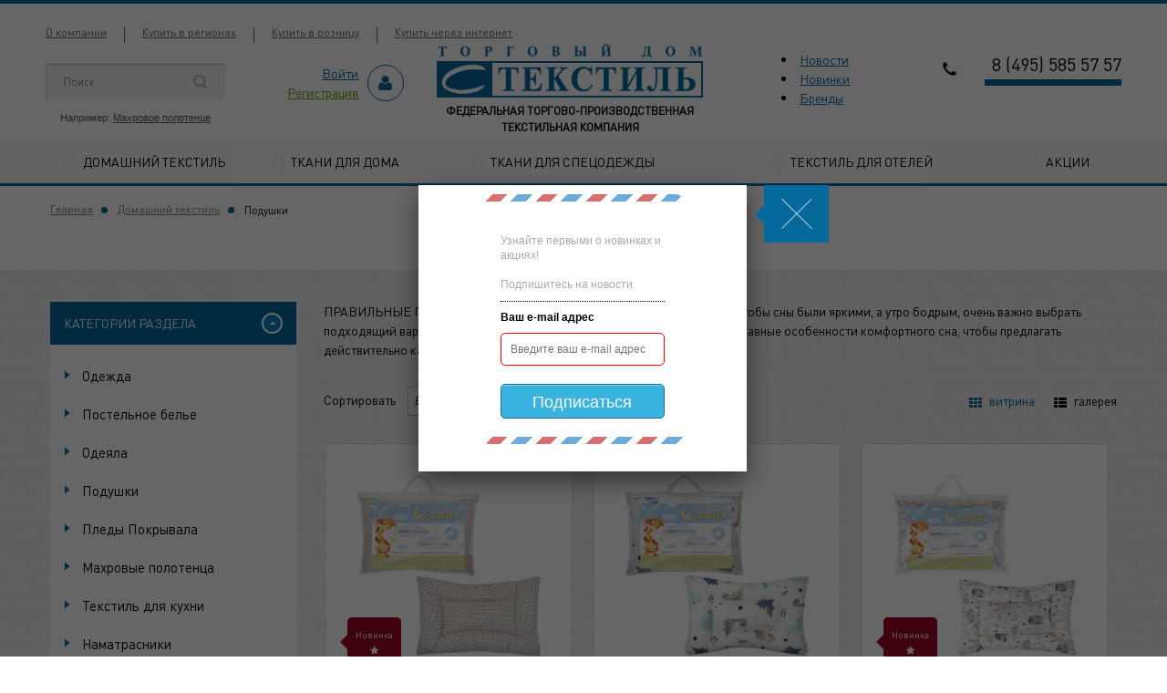

--- FILE ---
content_type: text/html; charset=utf-8
request_url: https://s-textile.ru/categories/podushki
body_size: 17193
content:
<!DOCTYPE html>
<html data-ng-strict-di data-ng-app="app" data-ng-controller="CatalogCtrl as catalog" >
<head>
    <meta charset="utf-8">
    <meta name="viewport" content="width=device-width, initial-scale=1">
    <meta name="generator" content="AdVantShop.NET">
    <meta name="format-detection" content="telePhone=no">
    <title>Торговый Дом &#39;&#39;С Текстиль&#39;&#39; - Подушки</title>
    <base href="https://s-textile.ru/" />
    <meta name="Description" content="Торговый Дом &#39;&#39;С Текстиль&#39;&#39; - Подушки" />
    <meta name="Keywords" content="Торговый Дом &#39;&#39;С Текстиль&#39;&#39; - Подушки"/>
    <link rel="canonical" href="https://s-textile.ru/categories/podushki" />
    



<script type="text/javascript" src="/vendors/qazy/qazyOpt.js"></script>
<script type="text/javascript" src="/vendors/jquery/jquery-2.1.4.js"></script>



<style>.ng-cloak,.x-ng-cloak,.ng-hide:not(.ng-hide-animate){display:none !important}form{display:block}</style>



    <meta property="og:site_name" content="Торговый Дом &amp;#39;&amp;#39;С Текстиль&amp;#39;&amp;#39;" />
    <meta property="og:title" content="Торговый Дом &#39;&#39;С Текстиль&#39;&#39; - Подушки" />
    <meta property="og:url" content="https://s-textile.ru//categories/podushki" />
    <meta property="og:description" content="Торговый Дом &#39;&#39;С Текстиль&#39;&#39; - Подушки" />
    <meta property="og:type" content="website" />
    <meta property="og:image" content="https://s-textile.ru/pictures/logo_20161212153334.png" />

<link rel="stylesheet" type="text/css" href="/design/colors/_none/styles/styles.css" />
<link rel="stylesheet" type="text/css" href="/design/themes/textile/styles/styles.css" />
<link rel="stylesheet" type="text/css" href="/design/backgrounds/_none/styles/styles.css" />
<link rel="stylesheet" type="text/css" href="/styles/font.css" />
<link rel="stylesheet" type="text/css" href="/vendors/flexboxgrid/flexboxgrid.css" />
<link rel="stylesheet" type="text/css" href="/vendors/flexboxgrid/ext/flexboxgridExt.css" />
<link rel="stylesheet" type="text/css" href="/vendors/normalize/normalize.css" />
<link rel="stylesheet" type="text/css" href="/styles/general.css" />
<link rel="stylesheet" type="text/css" href="/styles/common/buttons.css" />
<link rel="stylesheet" type="text/css" href="/styles/common/headers.css" />
<link rel="stylesheet" type="text/css" href="/styles/common/icons.css" />
<link rel="stylesheet" type="text/css" href="/styles/common/custom-input.css" />
<link rel="stylesheet" type="text/css" href="/styles/common/inputs.css" />
<link rel="stylesheet" type="text/css" href="/styles/partials/breads.css" />
<link rel="stylesheet" type="text/css" href="/styles/partials/gallery.css" />
<link rel="stylesheet" type="text/css" href="/styles/partials/header.css" />
<link rel="stylesheet" type="text/css" href="/styles/partials/menu-dropdown.css" />
<link rel="stylesheet" type="text/css" href="/styles/partials/menu-header.css" />
<link rel="stylesheet" type="text/css" href="/styles/partials/menu-general.css" />
<link rel="stylesheet" type="text/css" href="/styles/partials/price.css" />
<link rel="stylesheet" type="text/css" href="/styles/partials/toolbar-top.css" />
<link rel="stylesheet" type="text/css" href="/scripts/_common/carousel/styles/carousel.css" />
<link rel="stylesheet" type="text/css" href="/scripts/_common/rating/styles/rating.css" />
<link rel="stylesheet" type="text/css" href="/scripts/_common/tabs/styles/tabs.css" />
<link rel="stylesheet" type="text/css" href="/scripts/_partials/cart/styles/cart.css" />
<link rel="stylesheet" type="text/css" href="/scripts/_partials/product-view/styles/product-view.css" />
<link rel="stylesheet" type="text/css" href="/styles/views/product.css" />
<link rel="stylesheet" type="text/css" href="/styles/views/home.css" />



<link href="https://maxcdn.bootstrapcdn.com/font-awesome/4.6.2/css/font-awesome.min.css" rel="stylesheet">
<script src="/scripts/modernizr.js"></script>
    <link rel="shortcut icon" href="https://s-textile.ru/pictures/favicon_20161213115202.ico" />

    <link href="https://maxcdn.bootstrapcdn.com/font-awesome/4.6.2/css/font-awesome.min.css" rel="stylesheet">
</head>
<body class="@*cs-t-1*@ text-floating toolbar-bottom-enabled">
    
    <div hidden><div class="static-block" >
    
</div></div>
    
    <div style='display:none !important;'><!-- Yandex.Metrika counter -->
<script type="text/javascript" >
   (function(m,e,t,r,i,k,a){m[i]=m[i]||function(){(m[i].a=m[i].a||[]).push(arguments)};
   m[i].l=1*new Date();k=e.createElement(t),a=e.getElementsByTagName(t)[0],k.async=1,k.src=r,a.parentNode.insertBefore(k,a)})
   (window, document, "script", "https://mc.yandex.ru/metrika/tag.js", "ym");

   ym(72985111, "init", {
        clickmap:true,
        trackLinks:true,
        accurateTrackBounce:true
   });
</script>
<noscript><div><img src="https://mc.yandex.ru/watch/72985111" style="position:absolute; left:-9999px;" alt="" /></div></noscript>
<!-- /Yandex.Metrika counter --></div><script type="text/javascript" src="modules/yametrika/js/tracking.js?v=2" async></script> <div class="yacounterid" data-counterId="72985111"></div>
    <div >
    <div class="sticky">
        <header class="site-head header header-secondary">
            <!-- Боковое меню на мобильных -->
            <div class="mobile-nav">
                <nav>
                    <ul >
        <li ><a  href="pages/about"  >О компании</a></li>
        <li ><a  href="/pages/my-v-regionakh"  >Купить в регионах</a></li>
        <li ><a  href="pages/shops"  >Купить в розницу</a></li>
        <li ><a  href="pages/intr-sales"  >Купить через интернет</a></li>
</ul>


                </nav>
                <div class="cabinet-block">
                                        <a class="cabinet-block-link-blue" href="https://s-textile.ru/login">Войти</a>
        <a class="cabinet-block-link-green" href="https://s-textile.ru/registration">Регистрация</a>
    
                    <div class="icon-wrap"><i class="icon icon-person"></i></div>
                </div>
            </div>
            <div class="wrapper">
    <div class="topline">
        <nav>
            <ul >
        <li ><a  href="pages/about"  >О компании</a></li>
        <li ><a  href="/pages/my-v-regionakh"  >Купить в регионах</a></li>
        <li ><a  href="pages/shops"  >Купить в розницу</a></li>
        <li ><a  href="pages/intr-sales"  >Купить через интернет</a></li>
</ul>


        </nav>
       <!-- <a href="http://best-textile.ru" target="_blank" class="topline-link">Розничный интернет-магазин</a> -->
    </div>
    <div class="header-middle">
        <div class="search">
            <!--noindex-->

<form name="searchHeaderForm"  novalidate="novalidate" data-ng-controller="SearchBlockCtrl as searchBlock" data-ng-init="searchBlock.url='/search'">
    <div  data-ng-init="searchBlock.form = searchHeaderForm">
        <div 
             data-autocompleter
             data-field="Name"
             data-link-all="search"
             data-apply-fn="searchBlock.aSubmut(value, obj)"
             data-template-path="scripts/_common/autocompleter/templates/categoriesProducts.html"
             data-request-url="search/autocomplete">
            <input 
                   data-autocompleter-input
                   type="search"
                   autocomplete="off"
                   value=""
                   placeholder="Поиск"
                   name="q"
                   data-default-button="#searchHeaderSubmit"
                   data-ng-model="searchBlock.search" />
            <a href="" id="searchHeaderSubmit" data-ng-click="searchBlock.submit(searchBlock.search, false)">
                <img src="/images/search-icon.png" />
            </a>
        </div>
        
    </div>
    
</form>

    <p class="search-info">
        Например: <a href="https://s-textile.ru/search?q=%D0%9C%D0%B0%D1%85%D1%80%D0%BE%D0%B2%D0%BE%D0%B5%20%D0%BF%D0%BE%D0%BB%D0%BE%D1%82%D0%B5%D0%BD%D1%86%D0%B5">Махровое полотенце</a>
    </p>

    <!--/noindex-->
        </div><a href="" class="mobile-nav-trigger"><i class="fa fa-bars"></i></a>
        <div class="cabinet-block">
                                <a class="cabinet-block-link-blue" href="https://s-textile.ru/login">Войти</a>
        <a class="cabinet-block-link-green" href="https://s-textile.ru/registration">Регистрация</a>
    
            <div class="icon-wrap"><i class="icon icon-person"></i></div>
        </div>
            <a href="https://s-textile.ru/" class="logo">
        <img id="logo" src="https://s-textile.ru/pictures/logo_20161212153334.png" alt="Торговый Дом ''С Текстиль''. Оптовые поставки тканей и текстиля."  class="site-head-logo-picture"/>
        <div class="static-block" >
    <div style="font-size: 12.5px; font-weight: bold; margin-left: auto !important;   margin-right: auto;  width: 100%;">ФЕДЕРАЛЬНАЯ ТОРГОВО-ПРОИЗВОДСТВЕННАЯ<br />
ТЕКСТИЛЬНАЯ КОМПАНИЯ</div>

</div>
        
    </a>

        <div class="cart-block">
	<li><a href="/newscategory/novosti" style="color: #06699b">Новости</a></li>
 	<li><a href="/productlist/new" style="color: #06699b">Новинки</a></li>
	<li><a href="/manufacturers" style="color: #06699b">Бренды</a></li>
<!--        <a class="icon-wrap" href="/cart"><i class="icon icon-cart"></i></a>
            <p><a href="/cart">В корзине:</a>  пусто</p>
<p>
    <span>На сумму:</span> 0 руб.
</p>
<div class="mobile-cart-counter"> пусто</div>


 -->
        </div> 
        <div class="contact-block">
            <img src="images/phone-icon.png" alt="Иконка">
            <p class="phone" data-zone-current data-ng-bind-html="zone.Phone" data-start-val="{Phone: '8 (495) 585 57 57'}">8 (495) 585 57 57</p>
            <div class="contact-block-region">
                
            </div>
        </div>
    </div>
    <a href="" class="catalog-trigger"><i class="fa fa-folder-open"></i><span>Каталог</span></a>
</div>
    <nav class="main-nav">
        
<ul data-submenu-container="{'checkOrientation': true, 'type': 'classic', submenuDirection: 'below', blockOrientation: '.js-menu-general-block-orientation'}"
    data-harmonica
    data-harmonica-tile-outer-width="45"
    data-harmonica-class-tile="menu-general-item menu-general-tile cs-l-4"
    data-harmonica-class-tile-submenu="menu-general-tile-submenu">
        <li class="has-dropdown parent" data-harmonica-item data-submenu-parent>
            <a href="https://s-textile.ru/categories/domashniy_tekstil"   data-harmonica-link class="link-a">
                Домашний текстиль
            </a>
                <ul class="main-nav-submenu main-nav-submenu-single" data-submenu data-ng-show="submenu.isSubmenuVisible">

                            <li class="menu-general-sub-category ">
                                <a href="https://s-textile.ru/categories/odezhda_000000352"  > Одежда</a>
                            </li>
                            <li class="menu-general-sub-category ">
                                <a href="https://s-textile.ru/categories/postelnoe_bele"  > Постельное белье</a>
                            </li>
                            <li class="menu-general-sub-category ">
                                <a href="https://s-textile.ru/categories/odeyala"  > Одеяла</a>
                            </li>
                            <li class="menu-general-sub-category ">
                                <a href="https://s-textile.ru/categories/podushki"  > Подушки</a>
                            </li>
                            <li class="menu-general-sub-category ">
                                <a href="https://s-textile.ru/categories/pledy_pokryvala"  > Пледы Покрывала</a>
                            </li>
                            <li class="menu-general-sub-category ">
                                <a href="https://s-textile.ru/categories/mahrovye_polotenca"  > Махровые полотенца</a>
                            </li>
                            <li class="menu-general-sub-category ">
                                <a href="https://s-textile.ru/categories/tekstil_dlya_kuhni"  > Текстиль для кухни</a>
                            </li>
                            <li class="menu-general-sub-category ">
                                <a href="https://s-textile.ru/categories/_000000076"  > Наматрасники</a>
                            </li>
                            <li class="menu-general-sub-category ">
                                <a href="https://s-textile.ru/categories/suvenirnaya_produkciya"  > Декоративная продукция</a>
                            </li>
                    
                </ul>

        </li>
        <li class="has-dropdown parent" data-harmonica-item data-submenu-parent>
            <a href="https://s-textile.ru/categories/tkani_dlya_doma"   data-harmonica-link class="link-a">
                Ткани для дома
            </a>
                <ul class="main-nav-submenu main-nav-submenu-single" data-submenu data-ng-show="submenu.isSubmenuVisible">

                            <li class="menu-general-sub-category ">
                                <a href="https://s-textile.ru/categories/byaz_poplin"  > Бязь/Поплин</a>
                            </li>
                            <li class="menu-general-sub-category ">
                                <a href="https://s-textile.ru/categories/poliefirnye_tkani"  > Полиэфирные ткани</a>
                            </li>
                            <li class="menu-general-sub-category ">
                                <a href="https://s-textile.ru/categories/polotenechnye__lnyanye"  > Полотенечные /Льняные</a>
                            </li>
                            <li class="menu-general-sub-category ">
                                <a href="https://s-textile.ru/categories/satin"  > Сатин</a>
                            </li>
                            <li class="menu-general-sub-category ">
                                <a href="https://s-textile.ru/categories/sitec"  > Ситец</a>
                            </li>
                            <li class="menu-general-sub-category ">
                                <a href="https://s-textile.ru/categories/specialnye_tkani_i_utepleteli"  > Специальные ткани и утеплители</a>
                            </li>
                            <li class="menu-general-sub-category ">
                                <a href="https://s-textile.ru/categories/tik"  > Тик</a>
                            </li>
                            <li class="menu-general-sub-category ">
                                <a href="https://s-textile.ru/categories/flanel"  > Фланель</a>
                            </li>
                    
                </ul>

        </li>
        <li class="has-dropdown parent" data-harmonica-item data-submenu-parent>
            <a href="https://s-textile.ru/categories/tkani_dlya_rabochey_odezhdy"   data-harmonica-link class="link-a">
                Ткани для спецодежды
            </a>
                <ul class="main-nav-submenu main-nav-submenu-single" data-submenu data-ng-show="submenu.isSubmenuVisible">

                            <li class="menu-general-sub-category ">
                                <a href="https://s-textile.ru/categories/kurtochnye"  > Ткани курточные Оксфорд</a>
                            </li>
                            <li class="menu-general-sub-category ">
                                <a href="https://s-textile.ru/categories/gotovye-izdeliya"  > Готовые изделия</a>
                            </li>
                            <li class="menu-general-sub-category ">
                                <a href="https://s-textile.ru/categories/smesovye_dlya_mediciny__sluzhb_servisa"  > Ткани для медицины, служб сервиса и корпоративной одежды</a>
                            </li>
                            <li class="menu-general-sub-category ">
                                <a href="https://s-textile.ru/categories/dlya_korporativnoiy_odezhdy_so_spec__zaschitnymi_svoiystvami"  > Ткани для нефте-газовой отрасли со специальными защитными свойствами</a>
                            </li>
                            <li class="menu-general-sub-category ">
                                <a href="https://s-textile.ru/categories/kamuflirovannye__dlya_ohotnikov_i_rybolovov_"  > Ткани для охотников и рыболовов</a>
                            </li>
                            <li class="menu-general-sub-category ">
                                <a href="https://s-textile.ru/categories/smesovye_dlya_spec___korporativnoy_i_formennoy_odezhdy"  > Ткани для специальной корпоративной и форменной одежды</a>
                            </li>
                            <li class="menu-general-sub-category ">
                                <a href="https://s-textile.ru/categories/podkladochnye"  > Ткани подкладочные (прикладные материалы)</a>
                            </li>
                            <li class="menu-general-sub-category ">
                                <a href="https://s-textile.ru/categories/smesovye_signalnye_povyshennoy_vidimosti"  > Ткани сигнальные повышенной видимости</a>
                            </li>
                            <li class="menu-general-sub-category ">
                                <a href="https://s-textile.ru/categories/utepliteli_000000224"  > Утеплители</a>
                            </li>
                    
                </ul>

        </li>
    <li><a href="https://textilehoreca.ru">Текстиль для отелей</a></li>
    <li><a href="/newscategory/aktsii">Акции</a></li>
<!--    <li><a href="/productlist/new">Новинки</a></li>
    <li><a href="/manufacturers">Бренды</a></li>
    <li><a href="/newscategory/novosti">Новости</a></li> -->
</ul>

    </nav>



<script>
    $(document).ready(function () {
        var str = $('.mobile-cart-counter').text();
        if (str.indexOf("товар") != -1) {
            $('.mobile-cart-counter').text(str.replace("товар", ''));
        }
        if (str.indexOf("товара") != -1) {
            $('.mobile-cart-counter').text(str.replace("товара", ''));
        }
        if (str.indexOf("товаров") != -1) {
            $('.mobile-cart-counter').text(str.replace("товаров", ''));
        }
        
    })

    
</script>
        </header>
    </div>
        <main> 
            <div id="main-content">
                
<script>
    $(document).ready(function () {
        $('.main-nav ul li').each(function () {
            if ($(this).find('.link-a').attr('href') == document.location.href) {
                if (document.location.pathname == "/categories/domashniy_tekstil") {
                    $(this).addClass('active');
                    $(this).css({ 'background-color': '#06699b' })
                };

                if (document.location.pathname == "/categories/tkani_dlya_doma") {
                    $(this).addClass('active');
                    $(this).css({ 'background-color': '#6a9b06' })
                }

                if (document.location.pathname == "/categories/tkani_dlya_rabochey_odezhdy") {
                    $(this).addClass('active');
                    $(this).css({ 'background-color': '#9b061e' })
                }

                if (document.location.pathname == "/categories/horeca") {
                    $(this).addClass('active');
                    $(this).css({ 'background-color': '#044a6d' })
                }

            }
        })
    })

</script>

    <style>
        .container .static-block {
            display: inline-block;
        }
    </style>
    <div class="layout">
        <div class="container">
            <div class="breadcrumbs" itemscope itemtype="http://schema.org/BreadcrumbList">
                <a itemprop="item" href="/" >Главная</a>
                <a itemprop="item" href="/categories/domashniy_tekstil" >Домашний текстиль</a>
            <span>Подушки</span>
</div>
        </div>
        <div class="catalog textured">
            <div class="page-title">
                <h1>Подушки</h1>
            </div>
            <div class="container">
                <aside class="layout-aside">
                    

<nav class="aside-block aside-nav collapsible active menu-dropdown-treeview">
    <h3>Категории раздела</h3>
    <div>
            <ul class="menu-dropdown-list" data-submenu-container="{'type': 'treeview'}">
                    <li class="menu-dropdown-item submenu-treeview parent" data-submenu-parent>
                            <div class="menu-dropdown-sub ng-hide" data-submenu data-ng-show="submenu.isSubmenuVisible">
                                <div class="menu-dropdown-sub-inner">
                                    <div class="menu-dropdown-sub-columns">
                                        <div class="menu-dropdown-sub-columns-item">

                                                        <div class="menu-dropdown-sub-block menu-dropdown-sub-block-cats-only">
                                                        <div class="menu-dropdown-sub-category">
                                                            <div class="menu-dropdown-sub-childs">
                                                                <a href="https://s-textile.ru/categories/trikotazh_000000355" class="menu-dropdown-sub-link">
                                                                    <span class="menu-dropdown-sub-category-text">
                                                                        Трикотаж
                                                                    </span>
                                                                </a>
                                                            </div>
                                                        </div>
                                                            </div>
                                                                <br>
                                        </div>
                                    </div>
                                </div>
                            </div>
                        <div class="menu-dropdown-link-wrap "
                             
                             data-ng-click="submenuParent.submenu.toggle(); $event.stopPropagation();">

                                <label class="menu-dropdown-treeview-control">
                                    <input class="menu-dropdown-treeview-control-checkbox" type="checkbox" data-ng-model="submenuParent.submenu.isSubmenuVisible" />
                                    <span class="menu-dropdown-treeview-control-expand">

                                    </span>
                                    <span class="menu-dropdown-treeview-control-collapse ">

                                    </span>
                                    <a class="menu-dropdown-link" >
                                        <span class="menu-dropdown-link-text text-floating">
                                            Одежда

                                        </span>
                                    </a>
                                </label>

                        </div>
                    </li>
                    <li class="menu-dropdown-item submenu-treeview parent" data-submenu-parent>
                            <div class="menu-dropdown-sub ng-hide" data-submenu data-ng-show="submenu.isSubmenuVisible">
                                <div class="menu-dropdown-sub-inner">
                                    <div class="menu-dropdown-sub-columns">
                                        <div class="menu-dropdown-sub-columns-item">

                                                        <div class="menu-dropdown-sub-block menu-dropdown-sub-block-cats-only">
                                                        <div class="menu-dropdown-sub-category">
                                                            <div class="menu-dropdown-sub-childs">
                                                                <a href="https://s-textile.ru/categories/kpb_mcotton_mikro_satin_000000350" class="menu-dropdown-sub-link">
                                                                    <span class="menu-dropdown-sub-category-text">
                                                                        Микросатин. &quot;MCotton&quot;
                                                                    </span>
                                                                </a>
                                                            </div>
                                                        </div>
                                                        <div class="menu-dropdown-sub-category">
                                                            <div class="menu-dropdown-sub-childs">
                                                                <a href="https://s-textile.ru/categories/_000000232" class="menu-dropdown-sub-link">
                                                                    <span class="menu-dropdown-sub-category-text">
                                                                        Сатин. &quot;Для SNOFF&quot;
                                                                    </span>
                                                                </a>
                                                            </div>
                                                        </div>
                                                        <div class="menu-dropdown-sub-category">
                                                            <div class="menu-dropdown-sub-childs">
                                                                <a href="https://s-textile.ru/categories/satin-theodora" class="menu-dropdown-sub-link">
                                                                    <span class="menu-dropdown-sub-category-text">
                                                                        Сатин. &quot;Тheоdora&quot;
                                                                    </span>
                                                                </a>
                                                            </div>
                                                        </div>
                                                        <div class="menu-dropdown-sub-category">
                                                            <div class="menu-dropdown-sub-childs">
                                                                <a href="https://s-textile.ru/categories/postelnoe_bele_versailles" class="menu-dropdown-sub-link">
                                                                    <span class="menu-dropdown-sub-category-text">
                                                                        Сатин-жаккард. &quot;Versailles&quot;
                                                                    </span>
                                                                </a>
                                                            </div>
                                                        </div>
                                                        <div class="menu-dropdown-sub-category">
                                                            <div class="menu-dropdown-sub-childs">
                                                                <a href="https://s-textile.ru/categories/satin-straip-tm-monocolor" class="menu-dropdown-sub-link">
                                                                    <span class="menu-dropdown-sub-category-text">
                                                                        Сатин-страйп. &quot;Monocolor&quot;
                                                                    </span>
                                                                </a>
                                                            </div>
                                                        </div>
                                                        <div class="menu-dropdown-sub-category">
                                                            <div class="menu-dropdown-sub-childs">
                                                                <a href="https://s-textile.ru/categories/_000000233" class="menu-dropdown-sub-link">
                                                                    <span class="menu-dropdown-sub-category-text">
                                                                        Сатин. &quot;Monocolor&quot; отдельные предметы
                                                                    </span>
                                                                </a>
                                                            </div>
                                                        </div>
                                                        <div class="menu-dropdown-sub-category">
                                                            <div class="menu-dropdown-sub-childs">
                                                                <a href="https://s-textile.ru/categories/postelnoe_bele_bravo" class="menu-dropdown-sub-link">
                                                                    <span class="menu-dropdown-sub-category-text">
                                                                        Поплин. &quot;BRAVO&quot;
                                                                    </span>
                                                                </a>
                                                            </div>
                                                        </div>
                                                        <div class="menu-dropdown-sub-category">
                                                            <div class="menu-dropdown-sub-childs">
                                                                <a href="https://s-textile.ru/categories/poplin-bravo-otdelnye-predmety" class="menu-dropdown-sub-link">
                                                                    <span class="menu-dropdown-sub-category-text">
                                                                        Поплин. &quot;BRAVO&quot; отдельные предметы
                                                                    </span>
                                                                </a>
                                                            </div>
                                                        </div>
                                                        <div class="menu-dropdown-sub-category">
                                                            <div class="menu-dropdown-sub-childs">
                                                                <a href="https://s-textile.ru/categories/kpb_lagoom_000000346" class="menu-dropdown-sub-link">
                                                                    <span class="menu-dropdown-sub-category-text">
                                                                        Поплин. &quot;Lagom&quot;
                                                                    </span>
                                                                </a>
                                                            </div>
                                                        </div>
                                                        <div class="menu-dropdown-sub-category">
                                                            <div class="menu-dropdown-sub-childs">
                                                                <a href="https://s-textile.ru/categories/_000000288" class="menu-dropdown-sub-link">
                                                                    <span class="menu-dropdown-sub-category-text">
                                                                        Поплин. &quot;Тheоdora&quot;
                                                                    </span>
                                                                </a>
                                                            </div>
                                                        </div>
                                                            </div>
                                                        <div class="menu-dropdown-sub-block menu-dropdown-sub-block-cats-only">
                                                        <div class="menu-dropdown-sub-category">
                                                            <div class="menu-dropdown-sub-childs">
                                                                <a href="https://s-textile.ru/categories/tekstil_bravo_kids_dreams" class="menu-dropdown-sub-link">
                                                                    <span class="menu-dropdown-sub-category-text">
                                                                        Поплин. &quot;BRAVO Kids Dreams&quot;
                                                                    </span>
                                                                </a>
                                                            </div>
                                                        </div>
                                                        <div class="menu-dropdown-sub-category">
                                                            <div class="menu-dropdown-sub-childs">
                                                                <a href="https://s-textile.ru/categories/_000000256" class="menu-dropdown-sub-link">
                                                                    <span class="menu-dropdown-sub-category-text">
                                                                        Поплин. &quot;Маленькая Соня&quot;
                                                                    </span>
                                                                </a>
                                                            </div>
                                                        </div>
                                                        <div class="menu-dropdown-sub-category">
                                                            <div class="menu-dropdown-sub-childs">
                                                                <a href="https://s-textile.ru/categories/ranfors-theodora" class="menu-dropdown-sub-link">
                                                                    <span class="menu-dropdown-sub-category-text">
                                                                        Бязь. &quot;Тheоdora&quot;
                                                                    </span>
                                                                </a>
                                                            </div>
                                                        </div>
                                                        <div class="menu-dropdown-sub-category">
                                                            <div class="menu-dropdown-sub-childs">
                                                                <a href="https://s-textile.ru/categories/postelnoe_bele_spal_spalych" class="menu-dropdown-sub-link">
                                                                    <span class="menu-dropdown-sub-category-text">
                                                                        Бязь. &quot;Спал Спалыч&quot;
                                                                    </span>
                                                                </a>
                                                            </div>
                                                        </div>
                                                        <div class="menu-dropdown-sub-category">
                                                            <div class="menu-dropdown-sub-childs">
                                                                <a href="https://s-textile.ru/categories/op_spal_spalych" class="menu-dropdown-sub-link">
                                                                    <span class="menu-dropdown-sub-category-text">
                                                                        Бязь. &quot;Спал Спалыч&quot; отдельные предметы
                                                                    </span>
                                                                </a>
                                                            </div>
                                                        </div>
                                                        <div class="menu-dropdown-sub-category">
                                                            <div class="menu-dropdown-sub-childs">
                                                                <a href="https://s-textile.ru/categories/naperniki_000000310" class="menu-dropdown-sub-link">
                                                                    <span class="menu-dropdown-sub-category-text">
                                                                        Наперники
                                                                    </span>
                                                                </a>
                                                            </div>
                                                        </div>
                                                        <div class="menu-dropdown-sub-category">
                                                            <div class="menu-dropdown-sub-childs">
                                                                <a href="https://s-textile.ru/categories/_000000295" class="menu-dropdown-sub-link">
                                                                    <span class="menu-dropdown-sub-category-text">
                                                                        Простыни махровые
                                                                    </span>
                                                                </a>
                                                            </div>
                                                        </div>
                                                            </div>
                                        </div>
                                    </div>
                                </div>
                            </div>
                        <div class="menu-dropdown-link-wrap "
                             
                             data-ng-click="submenuParent.submenu.toggle(); $event.stopPropagation();">

                                <label class="menu-dropdown-treeview-control">
                                    <input class="menu-dropdown-treeview-control-checkbox" type="checkbox" data-ng-model="submenuParent.submenu.isSubmenuVisible" />
                                    <span class="menu-dropdown-treeview-control-expand">

                                    </span>
                                    <span class="menu-dropdown-treeview-control-collapse ">

                                    </span>
                                    <a class="menu-dropdown-link" >
                                        <span class="menu-dropdown-link-text text-floating">
                                            Постельное белье

                                        </span>
                                    </a>
                                </label>

                        </div>
                    </li>
                    <li class="menu-dropdown-item submenu-treeview parent" data-submenu-parent>
                            <div class="menu-dropdown-sub ng-hide" data-submenu data-ng-show="submenu.isSubmenuVisible">
                                <div class="menu-dropdown-sub-inner">
                                    <div class="menu-dropdown-sub-columns">
                                        <div class="menu-dropdown-sub-columns-item">

                                                        <div class="menu-dropdown-sub-block menu-dropdown-sub-block-cats-only">
                                                        <div class="menu-dropdown-sub-category">
                                                            <div class="menu-dropdown-sub-childs">
                                                                <a href="https://s-textile.ru/categories/odeyala_bravo" class="menu-dropdown-sub-link">
                                                                    <span class="menu-dropdown-sub-category-text">
                                                                        Одеяла BRAVO
                                                                    </span>
                                                                </a>
                                                            </div>
                                                        </div>
                                                        <div class="menu-dropdown-sub-category">
                                                            <div class="menu-dropdown-sub-childs">
                                                                <a href="https://s-textile.ru/categories/odeyala_sorrento" class="menu-dropdown-sub-link">
                                                                    <span class="menu-dropdown-sub-category-text">
                                                                        Одеяла Sorrento
                                                                    </span>
                                                                </a>
                                                            </div>
                                                        </div>
                                                        <div class="menu-dropdown-sub-category">
                                                            <div class="menu-dropdown-sub-childs">
                                                                <a href="https://s-textile.ru/categories/_000000253" class="menu-dropdown-sub-link">
                                                                    <span class="menu-dropdown-sub-category-text">
                                                                        Одеяла детские МАЛЕНЬКАЯ СОНЯ
                                                                    </span>
                                                                </a>
                                                            </div>
                                                        </div>
                                                        <div class="menu-dropdown-sub-category">
                                                            <div class="menu-dropdown-sub-childs">
                                                                <a href="https://s-textile.ru/categories/odeyala_dlya_snoff" class="menu-dropdown-sub-link">
                                                                    <span class="menu-dropdown-sub-category-text">
                                                                        Одеяла Для SNOFF
                                                                    </span>
                                                                </a>
                                                            </div>
                                                        </div>
                                                        <div class="menu-dropdown-sub-category">
                                                            <div class="menu-dropdown-sub-childs">
                                                                <a href="https://s-textile.ru/categories/odeyala_spal_spalych" class="menu-dropdown-sub-link">
                                                                    <span class="menu-dropdown-sub-category-text">
                                                                        Одеяла Спал Спалыч
                                                                    </span>
                                                                </a>
                                                            </div>
                                                        </div>
                                                        <div class="menu-dropdown-sub-category">
                                                            <div class="menu-dropdown-sub-childs">
                                                                <a href="https://s-textile.ru/categories/_000000208" class="menu-dropdown-sub-link">
                                                                    <span class="menu-dropdown-sub-category-text">
                                                                        Отельный ассортимент
                                                                    </span>
                                                                </a>
                                                            </div>
                                                        </div>
                                                        <div class="menu-dropdown-sub-category">
                                                            <div class="menu-dropdown-sub-childs">
                                                                <a href="https://s-textile.ru/categories/_000000234" class="menu-dropdown-sub-link">
                                                                    <span class="menu-dropdown-sub-category-text">
                                                                        Прочие одеяла
                                                                    </span>
                                                                </a>
                                                            </div>
                                                        </div>
                                                            </div>
                                        </div>
                                    </div>
                                </div>
                            </div>
                        <div class="menu-dropdown-link-wrap "
                             
                             data-ng-click="submenuParent.submenu.toggle(); $event.stopPropagation();">

                                <label class="menu-dropdown-treeview-control">
                                    <input class="menu-dropdown-treeview-control-checkbox" type="checkbox" data-ng-model="submenuParent.submenu.isSubmenuVisible" />
                                    <span class="menu-dropdown-treeview-control-expand">

                                    </span>
                                    <span class="menu-dropdown-treeview-control-collapse ">

                                    </span>
                                    <a class="menu-dropdown-link" >
                                        <span class="menu-dropdown-link-text text-floating">
                                            Одеяла

                                        </span>
                                    </a>
                                </label>

                        </div>
                    </li>
                    <li class="menu-dropdown-item submenu-treeview parent" data-submenu-parent>
                            <div class="menu-dropdown-sub ng-hide" data-submenu data-ng-show="submenu.isSubmenuVisible">
                                <div class="menu-dropdown-sub-inner">
                                    <div class="menu-dropdown-sub-columns">
                                        <div class="menu-dropdown-sub-columns-item">

                                                        <div class="menu-dropdown-sub-block menu-dropdown-sub-block-cats-only">
                                                        <div class="menu-dropdown-sub-category">
                                                            <div class="menu-dropdown-sub-childs">
                                                                <a href="https://s-textile.ru/categories/_000000267" class="menu-dropdown-sub-link">
                                                                    <span class="menu-dropdown-sub-category-text">
                                                                        Наперники Protect &amp; Care
                                                                    </span>
                                                                </a>
                                                            </div>
                                                        </div>
                                                        <div class="menu-dropdown-sub-category">
                                                            <div class="menu-dropdown-sub-childs">
                                                                <a href="https://s-textile.ru/categories/_000000240" class="menu-dropdown-sub-link">
                                                                    <span class="menu-dropdown-sub-category-text">
                                                                        Отельный ассортимент
                                                                    </span>
                                                                </a>
                                                            </div>
                                                        </div>
                                                        <div class="menu-dropdown-sub-category">
                                                            <div class="menu-dropdown-sub-childs">
                                                                <a href="https://s-textile.ru/categories/podushki_bravo" class="menu-dropdown-sub-link">
                                                                    <span class="menu-dropdown-sub-category-text">
                                                                        Подушки BRAVO
                                                                    </span>
                                                                </a>
                                                            </div>
                                                        </div>
                                                        <div class="menu-dropdown-sub-category">
                                                            <div class="menu-dropdown-sub-childs">
                                                                <a href="https://s-textile.ru/categories/podushki_sorrento" class="menu-dropdown-sub-link">
                                                                    <span class="menu-dropdown-sub-category-text">
                                                                        Подушки Sorrento
                                                                    </span>
                                                                </a>
                                                            </div>
                                                        </div>
                                                        <div class="menu-dropdown-sub-category">
                                                            <div class="menu-dropdown-sub-childs">
                                                                <a href="https://s-textile.ru/categories/_000000252" class="menu-dropdown-sub-link">
                                                                    <span class="menu-dropdown-sub-category-text">
                                                                        Подушки детские МАЛЕНЬКАЯ СОНЯ
                                                                    </span>
                                                                </a>
                                                            </div>
                                                        </div>
                                                        <div class="menu-dropdown-sub-category">
                                                            <div class="menu-dropdown-sub-childs">
                                                                <a href="https://s-textile.ru/categories/podushki_dlya_snoff" class="menu-dropdown-sub-link">
                                                                    <span class="menu-dropdown-sub-category-text">
                                                                        Подушки Для SNOFF
                                                                    </span>
                                                                </a>
                                                            </div>
                                                        </div>
                                                        <div class="menu-dropdown-sub-category">
                                                            <div class="menu-dropdown-sub-childs">
                                                                <a href="https://s-textile.ru/categories/podushki_spal_spalych" class="menu-dropdown-sub-link">
                                                                    <span class="menu-dropdown-sub-category-text">
                                                                        Подушки Спал Спалыч
                                                                    </span>
                                                                </a>
                                                            </div>
                                                        </div>
                                                        <div class="menu-dropdown-sub-category">
                                                            <div class="menu-dropdown-sub-childs">
                                                                <a href="https://s-textile.ru/categories/_000000235" class="menu-dropdown-sub-link">
                                                                    <span class="menu-dropdown-sub-category-text">
                                                                        Прочие подушки
                                                                    </span>
                                                                </a>
                                                            </div>
                                                        </div>
                                                            </div>
                                        </div>
                                    </div>
                                </div>
                            </div>
                        <div class="menu-dropdown-link-wrap "
                             
                             data-ng-click="submenuParent.submenu.toggle(); $event.stopPropagation();">

                                <label class="menu-dropdown-treeview-control">
                                    <input class="menu-dropdown-treeview-control-checkbox" type="checkbox" data-ng-model="submenuParent.submenu.isSubmenuVisible" />
                                    <span class="menu-dropdown-treeview-control-expand">

                                    </span>
                                    <span class="menu-dropdown-treeview-control-collapse ">

                                    </span>
                                    <a class="menu-dropdown-link" >
                                        <span class="menu-dropdown-link-text text-floating">
                                            Подушки

                                        </span>
                                    </a>
                                </label>

                        </div>
                    </li>
                    <li class="menu-dropdown-item submenu-treeview parent" data-submenu-parent>
                            <div class="menu-dropdown-sub ng-hide" data-submenu data-ng-show="submenu.isSubmenuVisible">
                                <div class="menu-dropdown-sub-inner">
                                    <div class="menu-dropdown-sub-columns">
                                        <div class="menu-dropdown-sub-columns-item">

                                                        <div class="menu-dropdown-sub-block menu-dropdown-sub-block-cats-only">
                                                        <div class="menu-dropdown-sub-category">
                                                            <div class="menu-dropdown-sub-childs">
                                                                <a href="https://s-textile.ru/categories/_000000247" class="menu-dropdown-sub-link">
                                                                    <span class="menu-dropdown-sub-category-text">
                                                                        Покрывала BRAVO
                                                                    </span>
                                                                </a>
                                                            </div>
                                                        </div>
                                                        <div class="menu-dropdown-sub-category">
                                                            <div class="menu-dropdown-sub-childs">
                                                                <a href="https://s-textile.ru/categories/pokryvala_happy_family" class="menu-dropdown-sub-link">
                                                                    <span class="menu-dropdown-sub-category-text">
                                                                        Покрывала Happy Family
                                                                    </span>
                                                                </a>
                                                            </div>
                                                        </div>
                                                        <div class="menu-dropdown-sub-category">
                                                            <div class="menu-dropdown-sub-childs">
                                                                <a href="https://s-textile.ru/categories/pokryvala_lara_hhome_000000291" class="menu-dropdown-sub-link">
                                                                    <span class="menu-dropdown-sub-category-text">
                                                                        Покрывала LARA HOME
                                                                    </span>
                                                                </a>
                                                            </div>
                                                        </div>
                                                        <div class="menu-dropdown-sub-category">
                                                            <div class="menu-dropdown-sub-childs">
                                                                <a href="https://s-textile.ru/categories/_000000216" class="menu-dropdown-sub-link">
                                                                    <span class="menu-dropdown-sub-category-text">
                                                                        Покрывала Sorrento Deluxe
                                                                    </span>
                                                                </a>
                                                            </div>
                                                        </div>
                                                        <div class="menu-dropdown-sub-category">
                                                            <div class="menu-dropdown-sub-childs">
                                                                <a href="https://s-textile.ru/categories/pokryvala_teodora_000000296" class="menu-dropdown-sub-link">
                                                                    <span class="menu-dropdown-sub-category-text">
                                                                        Покрывала TEODORA
                                                                    </span>
                                                                </a>
                                                            </div>
                                                        </div>
                                                        <div class="menu-dropdown-sub-category">
                                                            <div class="menu-dropdown-sub-childs">
                                                                <a href="https://s-textile.ru/categories/pokryvala_baiykovye_000000292" class="menu-dropdown-sub-link">
                                                                    <span class="menu-dropdown-sub-category-text">
                                                                        Покрывала байковые
                                                                    </span>
                                                                </a>
                                                            </div>
                                                        </div>
                                                        <div class="menu-dropdown-sub-category">
                                                            <div class="menu-dropdown-sub-childs">
                                                                <a href="https://s-textile.ru/categories/_000000246" class="menu-dropdown-sub-link">
                                                                    <span class="menu-dropdown-sub-category-text">
                                                                        Покрывала Для SNOFF
                                                                    </span>
                                                                </a>
                                                            </div>
                                                        </div>
                                                        <div class="menu-dropdown-sub-category">
                                                            <div class="menu-dropdown-sub-childs">
                                                                <a href="https://s-textile.ru/categories/_000000326" class="menu-dropdown-sub-link">
                                                                    <span class="menu-dropdown-sub-category-text">
                                                                        Покрывала ИКР
                                                                    </span>
                                                                </a>
                                                            </div>
                                                        </div>
                                                        <div class="menu-dropdown-sub-category">
                                                            <div class="menu-dropdown-sub-childs">
                                                                <a href="https://s-textile.ru/categories/pokryvala_kantri" class="menu-dropdown-sub-link">
                                                                    <span class="menu-dropdown-sub-category-text">
                                                                        Покрывала Кантри
                                                                    </span>
                                                                </a>
                                                            </div>
                                                        </div>
                                                        <div class="menu-dropdown-sub-category">
                                                            <div class="menu-dropdown-sub-childs">
                                                                <a href="https://s-textile.ru/categories/hht_pledy_pokryvala_000000333" class="menu-dropdown-sub-link">
                                                                    <span class="menu-dropdown-sub-category-text">
                                                                        ХХТ пледы покрывала
                                                                    </span>
                                                                </a>
                                                            </div>
                                                        </div>
                                                            </div>
                                        </div>
                                    </div>
                                </div>
                            </div>
                        <div class="menu-dropdown-link-wrap "
                             
                             data-ng-click="submenuParent.submenu.toggle(); $event.stopPropagation();">

                                <label class="menu-dropdown-treeview-control">
                                    <input class="menu-dropdown-treeview-control-checkbox" type="checkbox" data-ng-model="submenuParent.submenu.isSubmenuVisible" />
                                    <span class="menu-dropdown-treeview-control-expand">

                                    </span>
                                    <span class="menu-dropdown-treeview-control-collapse ">

                                    </span>
                                    <a class="menu-dropdown-link" >
                                        <span class="menu-dropdown-link-text text-floating">
                                            Пледы Покрывала

                                        </span>
                                    </a>
                                </label>

                        </div>
                    </li>
                    <li class="menu-dropdown-item submenu-treeview parent" data-submenu-parent>
                            <div class="menu-dropdown-sub ng-hide" data-submenu data-ng-show="submenu.isSubmenuVisible">
                                <div class="menu-dropdown-sub-inner">
                                    <div class="menu-dropdown-sub-columns">
                                        <div class="menu-dropdown-sub-columns-item">

                                                        <div class="menu-dropdown-sub-block menu-dropdown-sub-block-cats-only">
                                                        <div class="menu-dropdown-sub-category">
                                                            <div class="menu-dropdown-sub-childs">
                                                                <a href="https://s-textile.ru/categories/_000000206" class="menu-dropdown-sub-link">
                                                                    <span class="menu-dropdown-sub-category-text">
                                                                        Детские полотенца
                                                                    </span>
                                                                </a>
                                                            </div>
                                                        </div>
                                                        <div class="menu-dropdown-sub-category">
                                                            <div class="menu-dropdown-sub-childs">
                                                                <a href="https://s-textile.ru/categories/kuhonnye_polotenca_000000309" class="menu-dropdown-sub-link">
                                                                    <span class="menu-dropdown-sub-category-text">
                                                                        Кухонные полотенца
                                                                    </span>
                                                                </a>
                                                            </div>
                                                        </div>
                                                        <div class="menu-dropdown-sub-category">
                                                            <div class="menu-dropdown-sub-childs">
                                                                <a href="https://s-textile.ru/categories/mahrovye_polotenca_bravo" class="menu-dropdown-sub-link">
                                                                    <span class="menu-dropdown-sub-category-text">
                                                                        Махровые полотенца BRAVO
                                                                    </span>
                                                                </a>
                                                            </div>
                                                        </div>
                                                        <div class="menu-dropdown-sub-category">
                                                            <div class="menu-dropdown-sub-childs">
                                                                <a href="https://s-textile.ru/categories/mahrovye_polotenca_az" class="menu-dropdown-sub-link">
                                                                    <span class="menu-dropdown-sub-category-text">
                                                                        Махровые полотенца АЗЕРБАЙДЖАН
                                                                    </span>
                                                                </a>
                                                            </div>
                                                        </div>
                                                        <div class="menu-dropdown-sub-category">
                                                            <div class="menu-dropdown-sub-childs">
                                                                <a href="https://s-textile.ru/categories/mahrovye_polotenca_turciya_000000324" class="menu-dropdown-sub-link">
                                                                    <span class="menu-dropdown-sub-category-text">
                                                                        Махровые полотенца ТУРЦИЯ
                                                                    </span>
                                                                </a>
                                                            </div>
                                                        </div>
                                                        <div class="menu-dropdown-sub-category">
                                                            <div class="menu-dropdown-sub-childs">
                                                                <a href="https://s-textile.ru/categories/mahrovye_polotenca_uz" class="menu-dropdown-sub-link">
                                                                    <span class="menu-dropdown-sub-category-text">
                                                                        Махровые полотенца УЗБЕКИСТАН
                                                                    </span>
                                                                </a>
                                                            </div>
                                                        </div>
                                                        <div class="menu-dropdown-sub-category">
                                                            <div class="menu-dropdown-sub-childs">
                                                                <a href="https://s-textile.ru/categories/_000000207" class="menu-dropdown-sub-link">
                                                                    <span class="menu-dropdown-sub-category-text">
                                                                        Наборы полотенец
                                                                    </span>
                                                                </a>
                                                            </div>
                                                        </div>
                                                        <div class="menu-dropdown-sub-category">
                                                            <div class="menu-dropdown-sub-childs">
                                                                <a href="https://s-textile.ru/categories/_000000236" class="menu-dropdown-sub-link">
                                                                    <span class="menu-dropdown-sub-category-text">
                                                                        Отельный ассортимент
                                                                    </span>
                                                                </a>
                                                            </div>
                                                        </div>
                                                        <div class="menu-dropdown-sub-category">
                                                            <div class="menu-dropdown-sub-childs">
                                                                <a href="https://s-textile.ru/categories/_000000285" class="menu-dropdown-sub-link">
                                                                    <span class="menu-dropdown-sub-category-text">
                                                                        Полотенца 44 котёнка
                                                                    </span>
                                                                </a>
                                                            </div>
                                                        </div>
                                                        <div class="menu-dropdown-sub-category">
                                                            <div class="menu-dropdown-sub-childs">
                                                                <a href="https://s-textile.ru/categories/_000000203" class="menu-dropdown-sub-link">
                                                                    <span class="menu-dropdown-sub-category-text">
                                                                        Полотенца MY LITTLE PONY
                                                                    </span>
                                                                </a>
                                                            </div>
                                                        </div>
                                                            </div>
                                                        <div class="menu-dropdown-sub-block menu-dropdown-sub-block-cats-only">
                                                        <div class="menu-dropdown-sub-category">
                                                            <div class="menu-dropdown-sub-childs">
                                                                <a href="https://s-textile.ru/categories/_000000204" class="menu-dropdown-sub-link">
                                                                    <span class="menu-dropdown-sub-category-text">
                                                                        Полотенца ТРАНСФОРМЕРЫ
                                                                    </span>
                                                                </a>
                                                            </div>
                                                        </div>
                                                        <div class="menu-dropdown-sub-category">
                                                            <div class="menu-dropdown-sub-childs">
                                                                <a href="https://s-textile.ru/categories/_000000205" class="menu-dropdown-sub-link">
                                                                    <span class="menu-dropdown-sub-category-text">
                                                                        Полотенца ФИКСИКИ
                                                                    </span>
                                                                </a>
                                                            </div>
                                                        </div>
                                                        <div class="menu-dropdown-sub-category">
                                                            <div class="menu-dropdown-sub-childs">
                                                                <a href="https://s-textile.ru/categories/prochee_000000313" class="menu-dropdown-sub-link">
                                                                    <span class="menu-dropdown-sub-category-text">
                                                                        Прочее
                                                                    </span>
                                                                </a>
                                                            </div>
                                                        </div>
                                                        <div class="menu-dropdown-sub-category">
                                                            <div class="menu-dropdown-sub-childs">
                                                                <a href="https://s-textile.ru/categories/hht_mahrovye_polotenca_000000332" class="menu-dropdown-sub-link">
                                                                    <span class="menu-dropdown-sub-category-text">
                                                                        ХХТ-махровые полотенца
                                                                    </span>
                                                                </a>
                                                            </div>
                                                        </div>
                                                            </div>
                                        </div>
                                    </div>
                                </div>
                            </div>
                        <div class="menu-dropdown-link-wrap "
                             
                             data-ng-click="submenuParent.submenu.toggle(); $event.stopPropagation();">

                                <label class="menu-dropdown-treeview-control">
                                    <input class="menu-dropdown-treeview-control-checkbox" type="checkbox" data-ng-model="submenuParent.submenu.isSubmenuVisible" />
                                    <span class="menu-dropdown-treeview-control-expand">

                                    </span>
                                    <span class="menu-dropdown-treeview-control-collapse ">

                                    </span>
                                    <a class="menu-dropdown-link" >
                                        <span class="menu-dropdown-link-text text-floating">
                                            Махровые полотенца

                                        </span>
                                    </a>
                                </label>

                        </div>
                    </li>
                    <li class="menu-dropdown-item submenu-treeview parent" data-submenu-parent>
                            <div class="menu-dropdown-sub ng-hide" data-submenu data-ng-show="submenu.isSubmenuVisible">
                                <div class="menu-dropdown-sub-inner">
                                    <div class="menu-dropdown-sub-columns">
                                        <div class="menu-dropdown-sub-columns-item">

                                                        <div class="menu-dropdown-sub-block menu-dropdown-sub-block-cats-only">
                                                        <div class="menu-dropdown-sub-category">
                                                            <div class="menu-dropdown-sub-childs">
                                                                <a href="https://s-textile.ru/categories/bonita_kitaiy_000000349" class="menu-dropdown-sub-link">
                                                                    <span class="menu-dropdown-sub-category-text">
                                                                        Bonita Китай
                                                                    </span>
                                                                </a>
                                                            </div>
                                                        </div>
                                                        <div class="menu-dropdown-sub-category">
                                                            <div class="menu-dropdown-sub-childs">
                                                                <a href="https://s-textile.ru/categories/bonita_uzbekistan_000000345" class="menu-dropdown-sub-link">
                                                                    <span class="menu-dropdown-sub-category-text">
                                                                        Bonita Узбекистан
                                                                    </span>
                                                                </a>
                                                            </div>
                                                        </div>
                                                        <div class="menu-dropdown-sub-category">
                                                            <div class="menu-dropdown-sub-childs">
                                                                <a href="https://s-textile.ru/categories/dekorativno_suvenirnaya_produkciya" class="menu-dropdown-sub-link">
                                                                    <span class="menu-dropdown-sub-category-text">
                                                                        Декоративно-сувенирная продукция
                                                                    </span>
                                                                </a>
                                                            </div>
                                                        </div>
                                                        <div class="menu-dropdown-sub-category">
                                                            <div class="menu-dropdown-sub-childs">
                                                                <a href="https://s-textile.ru/categories/tekstil_dlya_kuhni_bravo" class="menu-dropdown-sub-link">
                                                                    <span class="menu-dropdown-sub-category-text">
                                                                        Текстиль для кухни BRAVO
                                                                    </span>
                                                                </a>
                                                            </div>
                                                        </div>
                                                        <div class="menu-dropdown-sub-category">
                                                            <div class="menu-dropdown-sub-childs">
                                                                <a href="https://s-textile.ru/categories/_000000260" class="menu-dropdown-sub-link">
                                                                    <span class="menu-dropdown-sub-category-text">
                                                                        Текстиль для кухни LARA HOME
                                                                    </span>
                                                                </a>
                                                            </div>
                                                        </div>
                                                        <div class="menu-dropdown-sub-category">
                                                            <div class="menu-dropdown-sub-childs">
                                                                <a href="https://s-textile.ru/categories/tekstil_dlya_kuhni_domovyonok" class="menu-dropdown-sub-link">
                                                                    <span class="menu-dropdown-sub-category-text">
                                                                        Текстиль для кухни Домовёнок
                                                                    </span>
                                                                </a>
                                                            </div>
                                                        </div>
                                                        <div class="menu-dropdown-sub-category">
                                                            <div class="menu-dropdown-sub-childs">
                                                                <a href="https://s-textile.ru/categories/_000000301" class="menu-dropdown-sub-link">
                                                                    <span class="menu-dropdown-sub-category-text">
                                                                        Текстиль для кухни полотенца
                                                                    </span>
                                                                </a>
                                                            </div>
                                                        </div>
                                                        <div class="menu-dropdown-sub-category">
                                                            <div class="menu-dropdown-sub-childs">
                                                                <a href="https://s-textile.ru/categories/_000000262" class="menu-dropdown-sub-link">
                                                                    <span class="menu-dropdown-sub-category-text">
                                                                        Текстиль столовый (скатерти, салфетки)
                                                                    </span>
                                                                </a>
                                                            </div>
                                                        </div>
                                                        <div class="menu-dropdown-sub-category">
                                                            <div class="menu-dropdown-sub-childs">
                                                                <a href="https://s-textile.ru/categories/hht_000000331" class="menu-dropdown-sub-link">
                                                                    <span class="menu-dropdown-sub-category-text">
                                                                        ХХТ
                                                                    </span>
                                                                </a>
                                                            </div>
                                                        </div>
                                                            </div>
                                        </div>
                                    </div>
                                </div>
                            </div>
                        <div class="menu-dropdown-link-wrap "
                             
                             data-ng-click="submenuParent.submenu.toggle(); $event.stopPropagation();">

                                <label class="menu-dropdown-treeview-control">
                                    <input class="menu-dropdown-treeview-control-checkbox" type="checkbox" data-ng-model="submenuParent.submenu.isSubmenuVisible" />
                                    <span class="menu-dropdown-treeview-control-expand">

                                    </span>
                                    <span class="menu-dropdown-treeview-control-collapse ">

                                    </span>
                                    <a class="menu-dropdown-link" >
                                        <span class="menu-dropdown-link-text text-floating">
                                            Текстиль для кухни

                                        </span>
                                    </a>
                                </label>

                        </div>
                    </li>
                    <li class="menu-dropdown-item submenu-treeview parent" data-submenu-parent>
                            <div class="menu-dropdown-sub ng-hide" data-submenu data-ng-show="submenu.isSubmenuVisible">
                                <div class="menu-dropdown-sub-inner">
                                    <div class="menu-dropdown-sub-columns">
                                        <div class="menu-dropdown-sub-columns-item">

                                                        <div class="menu-dropdown-sub-block menu-dropdown-sub-block-cats-only">
                                                        <div class="menu-dropdown-sub-category">
                                                            <div class="menu-dropdown-sub-childs">
                                                                <a href="https://s-textile.ru/categories/_000000266" class="menu-dropdown-sub-link">
                                                                    <span class="menu-dropdown-sub-category-text">
                                                                        Наматрасники водонепроницаемые Protect &amp; Care
                                                                    </span>
                                                                </a>
                                                            </div>
                                                        </div>
                                                        <div class="menu-dropdown-sub-category">
                                                            <div class="menu-dropdown-sub-childs">
                                                                <a href="https://s-textile.ru/categories/namatrasniki_detskie_vlagozaschitnye_protect___care_000000271" class="menu-dropdown-sub-link">
                                                                    <span class="menu-dropdown-sub-category-text">
                                                                        Наматрасники детские влагозащитные Protect &amp; Care
                                                                    </span>
                                                                </a>
                                                            </div>
                                                        </div>
                                                        <div class="menu-dropdown-sub-category">
                                                            <div class="menu-dropdown-sub-childs">
                                                                <a href="https://s-textile.ru/categories/namatrasniki_uljtrastep_000000271" class="menu-dropdown-sub-link">
                                                                    <span class="menu-dropdown-sub-category-text">
                                                                        Наматрасники ультрастеп
                                                                    </span>
                                                                </a>
                                                            </div>
                                                        </div>
                                                        <div class="menu-dropdown-sub-category">
                                                            <div class="menu-dropdown-sub-childs">
                                                                <a href="https://s-textile.ru/categories/_000000272" class="menu-dropdown-sub-link">
                                                                    <span class="menu-dropdown-sub-category-text">
                                                                        Наматрасники ультрастеп
                                                                    </span>
                                                                </a>
                                                            </div>
                                                        </div>
                                                            </div>
                                        </div>
                                    </div>
                                </div>
                            </div>
                        <div class="menu-dropdown-link-wrap "
                             
                             data-ng-click="submenuParent.submenu.toggle(); $event.stopPropagation();">

                                <label class="menu-dropdown-treeview-control">
                                    <input class="menu-dropdown-treeview-control-checkbox" type="checkbox" data-ng-model="submenuParent.submenu.isSubmenuVisible" />
                                    <span class="menu-dropdown-treeview-control-expand">

                                    </span>
                                    <span class="menu-dropdown-treeview-control-collapse ">

                                    </span>
                                    <a class="menu-dropdown-link" >
                                        <span class="menu-dropdown-link-text text-floating">
                                            Наматрасники

                                        </span>
                                    </a>
                                </label>

                        </div>
                    </li>
                    <li class="menu-dropdown-item submenu-treeview parent" data-submenu-parent>
                            <div class="menu-dropdown-sub ng-hide" data-submenu data-ng-show="submenu.isSubmenuVisible">
                                <div class="menu-dropdown-sub-inner">
                                    <div class="menu-dropdown-sub-columns">
                                        <div class="menu-dropdown-sub-columns-item">

                                                        <div class="menu-dropdown-sub-block menu-dropdown-sub-block-cats-only">
                                                        <div class="menu-dropdown-sub-category">
                                                            <div class="menu-dropdown-sub-childs">
                                                                <a href="https://s-textile.ru/categories/_000000244" class="menu-dropdown-sub-link">
                                                                    <span class="menu-dropdown-sub-category-text">
                                                                        Наволочки декоративные
                                                                    </span>
                                                                </a>
                                                            </div>
                                                        </div>
                                                        <div class="menu-dropdown-sub-category">
                                                            <div class="menu-dropdown-sub-childs">
                                                                <a href="https://s-textile.ru/categories/_000000245" class="menu-dropdown-sub-link">
                                                                    <span class="menu-dropdown-sub-category-text">
                                                                        Платки носовые
                                                                    </span>
                                                                </a>
                                                            </div>
                                                        </div>
                                                        <div class="menu-dropdown-sub-category">
                                                            <div class="menu-dropdown-sub-childs">
                                                                <a href="https://s-textile.ru/categories/_000000265" class="menu-dropdown-sub-link">
                                                                    <span class="menu-dropdown-sub-category-text">
                                                                        Праздничный ассортимент
                                                                    </span>
                                                                </a>
                                                            </div>
                                                        </div>
                                                            </div>
                                        </div>
                                    </div>
                                </div>
                            </div>
                        <div class="menu-dropdown-link-wrap "
                             
                             data-ng-click="submenuParent.submenu.toggle(); $event.stopPropagation();">

                                <label class="menu-dropdown-treeview-control">
                                    <input class="menu-dropdown-treeview-control-checkbox" type="checkbox" data-ng-model="submenuParent.submenu.isSubmenuVisible" />
                                    <span class="menu-dropdown-treeview-control-expand">

                                    </span>
                                    <span class="menu-dropdown-treeview-control-collapse ">

                                    </span>
                                    <a class="menu-dropdown-link" >
                                        <span class="menu-dropdown-link-text text-floating">
                                            Декоративная продукция

                                        </span>
                                    </a>
                                </label>

                        </div>
                    </li>
            </ul>
    </div>
</nav>

<script>
    $(document).ready(function () {
        $('.aside-nav ul li').each(function () {

            if ($(this).find('a').attr('href') == document.location.href) {
                var textA = $(this).find('a').text();
                // $(this).find('a').replaceWith('<span>' + textA + '</span>');
            }
        })
    })
    $(document).ready(function () {
        $('.menu-dropdown-link').each(function () {

            if ($(this).attr('href') == document.location.href) {
                $(this).css('color', '#06699b');
            }
        })
    })

    $(document).ready(function () {
        $('.menu-dropdown-sub-category-link').each(function () {

            if ($(this).attr('href') == document.location.href) {
                $(this).css('color', '#06699b');
            }
        })
    })
</script>
                        <div data-catalog-filter data-url="catalog/filter"
                             data-url-count="catalog/filterproductCount"
                             data-parameters="{categoryId : 6283, tagUrl: ''}"
                             data-count-visible-collapse="10"></div>
                </aside>
                <div class="layout-right">
                        <div class="category-description" style="margin-bottom: 30px;" >
                            ПРАВИЛЬНЫЕ ПОДУШКИ И ОДЕЯЛА &ndash; верные спутники хорошего сна. Чтобы сны были яркими, а утро бодрым, очень важно выбрать подходящий вариант. При производстве подушек и одеял мы учитываем главные особенности комфортного сна, чтобы предлагать действительно качественный и современный продукт.
                        </div>
                                            <div class="catalog-topline">
                            <div class="sort-select">
                                <span>Сортировать</span>



    <a class="products-view-sort-link" href="" data-catalog-filter-sort data-asc="NoSorting" data-desc="NoSorting">
        Без сортировки
    </a>
    <a class="products-view-sort-link" href="" data-catalog-filter-sort data-asc="AscByName" data-desc="DescByName">
        По названию
    </a>
<!--    <a class="products-view-sort-link" href="" data-catalog-filter-sort data-asc="AscByPrice" data-desc="DescByPrice">
        По цене
    </a> -->
    <a class="products-view-sort-link products-view-sort-selected cs-br-1 desc" href="" data-catalog-filter-sort data-asc="AscByAddingDate" data-desc="DescByAddingDate">
        По новизне
    </a>
<!--    <a class="products-view-sort-link" href="" data-catalog-filter-sort data-asc="AscByRatio" data-desc="DescByRatio">
        По рейтингу -->
    </a>

                            </div>
<div class="catalog-view" data-product-view-change-mode data-name="productViewCatalog" data-view-mode="tile">
    <a href="" class="catalog-view-vitrine" title="Плитка"
       data-ng-click="changeMode.setView(changeMode.name, 'tile')"
        data-ng-class="{'products-view-variants-selected  cs-br-1': changeMode.current === 'tile'}">
        <i class="fa fa-th"></i>витрина
    </a>
    <a href="" class="catalog-view-gallery" title="Таблица"
       data-ng-click="changeMode.setView(changeMode.name, 'table')"
        data-ng-class="{'products-view-variants-selected  cs-br-1': changeMode.current === 'table'}">
        <i class="fa fa-th-list"></i>галерея
    </a>
<!--    <a href="" class="catalog-view-list" title="Список"
       data-ng-click="changeMode.setView(changeMode.name, 'list')"
        data-ng-class="{'products-view-variants-selected  cs-br-1': changeMode.current === 'list'}">
        <i class="fa fa-bars"></i>список
    </a> -->
</div>


                            <div class="wrapper">
                                <div data-catalog-filter-top data-url="catalog/filter"
                                     data-url-count="catalog/filterproductCount"
                                     data-parameters="{categoryId : 6283, tagUrl: ''}"
                                     data-count-visible-collapse="10"></div>


                            </div>
                        </div>
                        <div class="catalog-items">
                            <div class="row products-view-tile" product-view-mode data-name="productViewCatalog" data-current="tile">
                                
    <div class="catalog-item-cell" data-product-view-item data-offer-id="0" data-product-id="28789">
        <a href="https://s-textile.ru/products/podushka_detskaya_malenjkaya_sonya_152758" class="photo" data-ng-href="{{productViewItem.getUrl('https://s-textile.ru/products/podushka_detskaya_malenjkaya_sonya_152758')}}">
            <img src="https://s-textile.ru/pictures/product/small/2456976_small.jpg"
                 data-ng-src="{{productViewItem.picture.PathSmall}}"
                 data-qazy="true"
                 alt="ПП Подушка Маленькая Соня 40*60 &#171;Лебяжий пух&#187; Звездочки"
                 title="ПП Подушка Маленькая Соня 40*60 &#171;Лебяжий пух&#187; Звездочки"
                 >
        </a>

        <a href="https://s-textile.ru/products/podushka_detskaya_malenjkaya_sonya_152758" class="image-preview-link item-photo-preview" data-href="https://s-textile.ru/pictures/product/small/2456976_small.jpg"><i class="fa fa-camera"></i></a>

<span class="label label-left label-red"><span>Новинка<i class="fa fa-star"></i></span></span>        <a href="https://s-textile.ru/products/podushka_detskaya_malenjkaya_sonya_152758" class="item-name item-name-with-hyphens" data-ng-href="{{productViewItem.getUrl('https://s-textile.ru/products/podushka_detskaya_malenjkaya_sonya_152758')}}">Подушка детская Маленькая Соня</a>
        




<!--         -->

    </div>
    <div class="catalog-item-cell" data-product-view-item data-offer-id="0" data-product-id="28784">
        <a href="https://s-textile.ru/products/podushka_detskaya_malenjkaya_sonya_152757" class="photo" data-ng-href="{{productViewItem.getUrl('https://s-textile.ru/products/podushka_detskaya_malenjkaya_sonya_152757')}}">
            <img src="https://s-textile.ru/pictures/product/small/2456895_small.jpg"
                 data-ng-src="{{productViewItem.picture.PathSmall}}"
                 data-qazy="true"
                 alt="ПП Подушка Маленькая Соня 40*60 &#171;Лебяжий пух&#187; Динопупсики"
                 title="ПП Подушка Маленькая Соня 40*60 &#171;Лебяжий пух&#187; Динопупсики"
                 >
        </a>

        <a href="https://s-textile.ru/products/podushka_detskaya_malenjkaya_sonya_152757" class="image-preview-link item-photo-preview" data-href="https://s-textile.ru/pictures/product/small/2456895_small.jpg"><i class="fa fa-camera"></i></a>

        <a href="https://s-textile.ru/products/podushka_detskaya_malenjkaya_sonya_152757" class="item-name item-name-with-hyphens" data-ng-href="{{productViewItem.getUrl('https://s-textile.ru/products/podushka_detskaya_malenjkaya_sonya_152757')}}">Подушка детская Маленькая Соня</a>
        




<!--         -->

    </div>
    <div class="catalog-item-cell" data-product-view-item data-offer-id="0" data-product-id="28779">
        <a href="https://s-textile.ru/products/podushka_detskaya_malenjkaya_sonya_152756" class="photo" data-ng-href="{{productViewItem.getUrl('https://s-textile.ru/products/podushka_detskaya_malenjkaya_sonya_152756')}}">
            <img src="https://s-textile.ru/pictures/product/small/2456868_small.jpg"
                 data-ng-src="{{productViewItem.picture.PathSmall}}"
                 data-qazy="true"
                 alt="ПП Подушка Маленькая Соня 40*60 &#171;Лебяжий пух&#187; Зайчонок"
                 title="ПП Подушка Маленькая Соня 40*60 &#171;Лебяжий пух&#187; Зайчонок"
                 >
        </a>

        <a href="https://s-textile.ru/products/podushka_detskaya_malenjkaya_sonya_152756" class="image-preview-link item-photo-preview" data-href="https://s-textile.ru/pictures/product/small/2456868_small.jpg"><i class="fa fa-camera"></i></a>

<span class="label label-left label-red"><span>Новинка<i class="fa fa-star"></i></span></span>        <a href="https://s-textile.ru/products/podushka_detskaya_malenjkaya_sonya_152756" class="item-name item-name-with-hyphens" data-ng-href="{{productViewItem.getUrl('https://s-textile.ru/products/podushka_detskaya_malenjkaya_sonya_152756')}}">Подушка детская Маленькая Соня</a>
        




<!--         -->

    </div>
    <div class="catalog-item-cell" data-product-view-item data-offer-id="0" data-product-id="28679">
        <a href="https://s-textile.ru/products/podushka_stegannaya_lagoom_alpakya_000005974" class="photo" data-ng-href="{{productViewItem.getUrl('https://s-textile.ru/products/podushka_stegannaya_lagoom_alpakya_000005974')}}">
            <img src="https://s-textile.ru/pictures/product/small/2456512_small.jpg"
                 data-ng-src="{{productViewItem.picture.PathSmall}}"
                 data-qazy="true"
                 alt="Подушка стеганная LAGOM alpaka"
                 title="Подушка стеганная LAGOM alpaka"
                 >
        </a>

        <a href="https://s-textile.ru/products/podushka_stegannaya_lagoom_alpakya_000005974" class="image-preview-link item-photo-preview" data-href="https://s-textile.ru/pictures/product/small/2456512_small.jpg"><i class="fa fa-camera"></i></a>

<span class="label label-left label-red"><span>Новинка<i class="fa fa-star"></i></span></span>        <a href="https://s-textile.ru/products/podushka_stegannaya_lagoom_alpakya_000005974" class="item-name item-name-with-hyphens" data-ng-href="{{productViewItem.getUrl('https://s-textile.ru/products/podushka_stegannaya_lagoom_alpakya_000005974')}}">Подушка стеганная LAGOM alpaka</a>
        




<!--         -->

    </div>
    <div class="catalog-item-cell" data-product-view-item data-offer-id="0" data-product-id="28526">
        <a href="https://s-textile.ru/products/podushka_stegannaya_lagoom_swan_000005843" class="photo" data-ng-href="{{productViewItem.getUrl('https://s-textile.ru/products/podushka_stegannaya_lagoom_swan_000005843')}}">
            <img src="https://s-textile.ru/pictures/product/small/2455054_small.jpg"
                 data-ng-src="{{productViewItem.picture.PathSmall}}"
                 data-qazy="true"
                 alt="Подушка стеганная LAGOM swan"
                 title="Подушка стеганная LAGOM swan"
                 >
        </a>

        <a href="https://s-textile.ru/products/podushka_stegannaya_lagoom_swan_000005843" class="image-preview-link item-photo-preview" data-href="https://s-textile.ru/pictures/product/small/2455054_small.jpg"><i class="fa fa-camera"></i></a>

<span class="label label-left label-red"><span>Новинка<i class="fa fa-star"></i></span></span>        <a href="https://s-textile.ru/products/podushka_stegannaya_lagoom_swan_000005843" class="item-name item-name-with-hyphens" data-ng-href="{{productViewItem.getUrl('https://s-textile.ru/products/podushka_stegannaya_lagoom_swan_000005843')}}">Подушка стеганная LAGOM swan</a>
        




<!--         -->

    </div>
    <div class="catalog-item-cell" data-product-view-item data-offer-id="0" data-product-id="28525">
        <a href="https://s-textile.ru/products/podushka_stegannaya_lagoom_bamboo_000005844" class="photo" data-ng-href="{{productViewItem.getUrl('https://s-textile.ru/products/podushka_stegannaya_lagoom_bamboo_000005844')}}">
            <img src="https://s-textile.ru/pictures/product/small/2455050_small.jpg"
                 data-ng-src="{{productViewItem.picture.PathSmall}}"
                 data-qazy="true"
                 alt="Подушка стеганная LAGOM bamboo"
                 title="Подушка стеганная LAGOM bamboo"
                 >
        </a>

        <a href="https://s-textile.ru/products/podushka_stegannaya_lagoom_bamboo_000005844" class="image-preview-link item-photo-preview" data-href="https://s-textile.ru/pictures/product/small/2455050_small.jpg"><i class="fa fa-camera"></i></a>

<span class="label label-left label-red"><span>Новинка<i class="fa fa-star"></i></span></span>        <a href="https://s-textile.ru/products/podushka_stegannaya_lagoom_bamboo_000005844" class="item-name item-name-with-hyphens" data-ng-href="{{productViewItem.getUrl('https://s-textile.ru/products/podushka_stegannaya_lagoom_bamboo_000005844')}}">Подушка стеганная LAGOM bamboo</a>
        




<!--         -->

    </div>
    <div class="catalog-item-cell" data-product-view-item data-offer-id="0" data-product-id="28341">
        <a href="https://s-textile.ru/products/pp_podushka_dlya_snoff_hlopok_50_70_000004996" class="photo" data-ng-href="{{productViewItem.getUrl('https://s-textile.ru/products/pp_podushka_dlya_snoff_hlopok_50_70_000004996')}}">
            <img src="https://s-textile.ru/pictures/product/small/2453626_small.jpg"
                 data-ng-src="{{productViewItem.picture.PathSmall}}"
                 data-qazy="true"
                 alt="ПП Подушка для Snoff хлопок 50*70"
                 title="ПП Подушка для Snoff хлопок 50*70"
                 >
        </a>

        <a href="https://s-textile.ru/products/pp_podushka_dlya_snoff_hlopok_50_70_000004996" class="image-preview-link item-photo-preview" data-href="https://s-textile.ru/pictures/product/small/2453626_small.jpg"><i class="fa fa-camera"></i></a>

<span class="label label-left label-red"><span>Новинка<i class="fa fa-star"></i></span></span>        <a href="https://s-textile.ru/products/pp_podushka_dlya_snoff_hlopok_50_70_000004996" class="item-name item-name-with-hyphens" data-ng-href="{{productViewItem.getUrl('https://s-textile.ru/products/pp_podushka_dlya_snoff_hlopok_50_70_000004996')}}">ПП Подушка для Snoff хлопок 50*70</a>
        




<!--         -->

    </div>
    <div class="catalog-item-cell" data-product-view-item data-offer-id="0" data-product-id="27951">
        <a href="https://s-textile.ru/products/podushka_bravo_kids_40_60_lebyazhiiy_puh_124104" class="photo" data-ng-href="{{productViewItem.getUrl('https://s-textile.ru/products/podushka_bravo_kids_40_60_lebyazhiiy_puh_124104')}}">
            <img src="https://s-textile.ru/pictures/product/small/2447341_small.jpg"
                 data-ng-src="{{productViewItem.picture.PathSmall}}"
                 data-qazy="true"
                 alt="Подушка Браво Кидс 40*60 Лебяжий пух"
                 title="Подушка Браво Кидс 40*60 Лебяжий пух"
                 >
        </a>

        <a href="https://s-textile.ru/products/podushka_bravo_kids_40_60_lebyazhiiy_puh_124104" class="image-preview-link item-photo-preview" data-href="https://s-textile.ru/pictures/product/small/2447341_small.jpg"><i class="fa fa-camera"></i></a>

<span class="label label-left label-green"><span>Хит<i class="fa fa-thumbs-up"></i></span></span>        <a href="https://s-textile.ru/products/podushka_bravo_kids_40_60_lebyazhiiy_puh_124104" class="item-name item-name-with-hyphens" data-ng-href="{{productViewItem.getUrl('https://s-textile.ru/products/podushka_bravo_kids_40_60_lebyazhiiy_puh_124104')}}">Подушка Браво Кидс 40*60 Лебяжий пух</a>
        




<!--         -->

    </div>
    <div class="catalog-item-cell" data-product-view-item data-offer-id="0" data-product-id="27889">
        <a href="https://s-textile.ru/products/podushka_bravo_verblyuzhiiy_puh_000005157" class="photo" data-ng-href="{{productViewItem.getUrl('https://s-textile.ru/products/podushka_bravo_verblyuzhiiy_puh_000005157')}}">
            <img src="https://s-textile.ru/pictures/product/small/2450134_small.jpg"
                 data-ng-src="{{productViewItem.picture.PathSmall}}"
                 data-qazy="true"
                 alt="Подушка BRAVO Верблюжий пух"
                 title="Подушка BRAVO Верблюжий пух"
                 >
        </a>

        <a href="https://s-textile.ru/products/podushka_bravo_verblyuzhiiy_puh_000005157" class="image-preview-link item-photo-preview" data-href="https://s-textile.ru/pictures/product/small/2450134_small.jpg"><i class="fa fa-camera"></i></a>

        <a href="https://s-textile.ru/products/podushka_bravo_verblyuzhiiy_puh_000005157" class="item-name item-name-with-hyphens" data-ng-href="{{productViewItem.getUrl('https://s-textile.ru/products/podushka_bravo_verblyuzhiiy_puh_000005157')}}">Подушка BRAVO Верблюжий пух</a>
        




<!--         -->

    </div>
    <div class="catalog-item-cell" data-product-view-item data-offer-id="0" data-product-id="27888">
        <a href="https://s-textile.ru/products/podushka_bravo_koziiy_puh_000005158" class="photo" data-ng-href="{{productViewItem.getUrl('https://s-textile.ru/products/podushka_bravo_koziiy_puh_000005158')}}">
            <img src="https://s-textile.ru/pictures/product/small/2450139_small.jpg"
                 data-ng-src="{{productViewItem.picture.PathSmall}}"
                 data-qazy="true"
                 alt="Подушка BRAVO Козий пух"
                 title="Подушка BRAVO Козий пух"
                 >
        </a>

        <a href="https://s-textile.ru/products/podushka_bravo_koziiy_puh_000005158" class="image-preview-link item-photo-preview" data-href="https://s-textile.ru/pictures/product/small/2450139_small.jpg"><i class="fa fa-camera"></i></a>

        <a href="https://s-textile.ru/products/podushka_bravo_koziiy_puh_000005158" class="item-name item-name-with-hyphens" data-ng-href="{{productViewItem.getUrl('https://s-textile.ru/products/podushka_bravo_koziiy_puh_000005158')}}">Подушка BRAVO Козий пух</a>
        




<!--         -->

    </div>
    <div class="catalog-item-cell" data-product-view-item data-offer-id="0" data-product-id="27140">
        <a href="https://s-textile.ru/products/podushka__hlopok__steganaya_sorrento_deluxe_satin_000005134" class="photo" data-ng-href="{{productViewItem.getUrl('https://s-textile.ru/products/podushka__hlopok__steganaya_sorrento_deluxe_satin_000005134')}}">
            <img src="https://s-textile.ru/pictures/product/small/2453758_small.jpg"
                 data-ng-src="{{productViewItem.picture.PathSmall}}"
                 data-qazy="true"
                 alt="Подушка &amp;quot;Хлопок&amp;quot; стеганая Sorrento Deluxe сатин"
                 title="Подушка &amp;quot;Хлопок&amp;quot; стеганая Sorrento Deluxe сатин"
                 >
        </a>

        <a href="https://s-textile.ru/products/podushka__hlopok__steganaya_sorrento_deluxe_satin_000005134" class="image-preview-link item-photo-preview" data-href="https://s-textile.ru/pictures/product/small/2453758_small.jpg"><i class="fa fa-camera"></i></a>

        <a href="https://s-textile.ru/products/podushka__hlopok__steganaya_sorrento_deluxe_satin_000005134" class="item-name item-name-with-hyphens" data-ng-href="{{productViewItem.getUrl('https://s-textile.ru/products/podushka__hlopok__steganaya_sorrento_deluxe_satin_000005134')}}">Подушка "Хлопок" стеганая Sorrento Deluxe сатин</a>
        




<!--         -->

    </div>
    <div class="catalog-item-cell" data-product-view-item data-offer-id="0" data-product-id="27139">
        <a href="https://s-textile.ru/products/podushka_bravo_puh_gusinyiy__aelit__000005135" class="photo" data-ng-href="{{productViewItem.getUrl('https://s-textile.ru/products/podushka_bravo_puh_gusinyiy__aelit__000005135')}}">
            <img src="https://s-textile.ru/pictures/product/small/2453623_small.jpg"
                 data-ng-src="{{productViewItem.picture.PathSmall}}"
                 data-qazy="true"
                 alt="Подушка BRAVO пух гусиный &amp;quot;Элит&amp;quot;"
                 title="Подушка BRAVO пух гусиный &amp;quot;Элит&amp;quot;"
                 >
        </a>

        <a href="https://s-textile.ru/products/podushka_bravo_puh_gusinyiy__aelit__000005135" class="image-preview-link item-photo-preview" data-href="https://s-textile.ru/pictures/product/small/2453623_small.jpg"><i class="fa fa-camera"></i></a>

        <a href="https://s-textile.ru/products/podushka_bravo_puh_gusinyiy__aelit__000005135" class="item-name item-name-with-hyphens" data-ng-href="{{productViewItem.getUrl('https://s-textile.ru/products/podushka_bravo_puh_gusinyiy__aelit__000005135')}}">Подушка BRAVO пух гусиный "Элит"</a>
        




<!--         -->

    </div>
    <div class="catalog-item-cell" data-product-view-item data-offer-id="0" data-product-id="27137">
        <a href="https://s-textile.ru/products/podushka__lebyazhiiy_puh___steganaya_sorrento_deluxe_satin_000004825" class="photo" data-ng-href="{{productViewItem.getUrl('https://s-textile.ru/products/podushka__lebyazhiiy_puh___steganaya_sorrento_deluxe_satin_000004825')}}">
            <img src="https://s-textile.ru/pictures/product/small/2453740_small.jpg"
                 data-ng-src="{{productViewItem.picture.PathSmall}}"
                 data-qazy="true"
                 alt="Подушка &amp;quot;Лебяжий пух &amp;quot; стеганая Sorrento Deluxe сатин"
                 title="Подушка &amp;quot;Лебяжий пух &amp;quot; стеганая Sorrento Deluxe сатин"
                 >
        </a>

        <a href="https://s-textile.ru/products/podushka__lebyazhiiy_puh___steganaya_sorrento_deluxe_satin_000004825" class="image-preview-link item-photo-preview" data-href="https://s-textile.ru/pictures/product/small/2453740_small.jpg"><i class="fa fa-camera"></i></a>

        <a href="https://s-textile.ru/products/podushka__lebyazhiiy_puh___steganaya_sorrento_deluxe_satin_000004825" class="item-name item-name-with-hyphens" data-ng-href="{{productViewItem.getUrl('https://s-textile.ru/products/podushka__lebyazhiiy_puh___steganaya_sorrento_deluxe_satin_000004825')}}">Подушка "Лебяжий пух " стеганая Sorrento Deluxe сатин</a>
        




<!--         -->

    </div>
    <div class="catalog-item-cell" data-product-view-item data-offer-id="0" data-product-id="26580">
        <a href="https://s-textile.ru/products/podushka__verblyuzhjya_sherstj__steganaya_sorrento_deluxe_satin_000004826" class="photo" data-ng-href="{{productViewItem.getUrl('https://s-textile.ru/products/podushka__verblyuzhjya_sherstj__steganaya_sorrento_deluxe_satin_000004826')}}">
            <img src="https://s-textile.ru/pictures/product/small/2453743_small.jpg"
                 data-ng-src="{{productViewItem.picture.PathSmall}}"
                 data-qazy="true"
                 alt="Подушка &amp;quot;Верблюжья шерсть&amp;quot; стеганая Sorrento Deluxe сатин"
                 title="Подушка &amp;quot;Верблюжья шерсть&amp;quot; стеганая Sorrento Deluxe сатин"
                 >
        </a>

        <a href="https://s-textile.ru/products/podushka__verblyuzhjya_sherstj__steganaya_sorrento_deluxe_satin_000004826" class="image-preview-link item-photo-preview" data-href="https://s-textile.ru/pictures/product/small/2453743_small.jpg"><i class="fa fa-camera"></i></a>

        <a href="https://s-textile.ru/products/podushka__verblyuzhjya_sherstj__steganaya_sorrento_deluxe_satin_000004826" class="item-name item-name-with-hyphens" data-ng-href="{{productViewItem.getUrl('https://s-textile.ru/products/podushka__verblyuzhjya_sherstj__steganaya_sorrento_deluxe_satin_000004826')}}">Подушка "Верблюжья шерсть" стеганая Sorrento Deluxe сатин</a>
        




<!--         -->

    </div>
    <div class="catalog-item-cell" data-product-view-item data-offer-id="0" data-product-id="26193">
        <a href="https://s-textile.ru/products/podushka__bambuk__steganaya_sorrento_deluxe_satin_000004756" class="photo" data-ng-href="{{productViewItem.getUrl('https://s-textile.ru/products/podushka__bambuk__steganaya_sorrento_deluxe_satin_000004756')}}">
            <img src="https://s-textile.ru/pictures/product/small/2448902_small.jpg"
                 data-ng-src="{{productViewItem.picture.PathSmall}}"
                 data-qazy="true"
                 alt="Подушка &amp;quot;Бамбук&amp;quot; стеганая Sorrento Deluxe сатин"
                 title="Подушка &amp;quot;Бамбук&amp;quot; стеганая Sorrento Deluxe сатин"
                 >
        </a>

        <a href="https://s-textile.ru/products/podushka__bambuk__steganaya_sorrento_deluxe_satin_000004756" class="image-preview-link item-photo-preview" data-href="https://s-textile.ru/pictures/product/small/2448902_small.jpg"><i class="fa fa-camera"></i></a>

        <a href="https://s-textile.ru/products/podushka__bambuk__steganaya_sorrento_deluxe_satin_000004756" class="item-name item-name-with-hyphens" data-ng-href="{{productViewItem.getUrl('https://s-textile.ru/products/podushka__bambuk__steganaya_sorrento_deluxe_satin_000004756')}}">Подушка "Бамбук" стеганая Sorrento Deluxe сатин</a>
        




<!--         -->

    </div>
    <div class="catalog-item-cell" data-product-view-item data-offer-id="0" data-product-id="26008">
        <a href="https://s-textile.ru/products/podushka_bravo_kids_fillfaiyber_113064" class="photo" data-ng-href="{{productViewItem.getUrl('https://s-textile.ru/products/podushka_bravo_kids_fillfaiyber_113064')}}">
            <img src="https://s-textile.ru/pictures/product/small/2456560_small.jpg"
                 data-ng-src="{{productViewItem.picture.PathSmall}}"
                 data-qazy="true"
                 alt="ПП Подушка Браво Кидс 50*70 Филлфайбер"
                 title="ПП Подушка Браво Кидс 50*70 Филлфайбер"
                 >
        </a>

        <a href="https://s-textile.ru/products/podushka_bravo_kids_fillfaiyber_113064" class="image-preview-link item-photo-preview" data-href="https://s-textile.ru/pictures/product/small/2456560_small.jpg"><i class="fa fa-camera"></i></a>

<span class="label label-left label-red"><span>Новинка<i class="fa fa-star"></i></span></span>        <a href="https://s-textile.ru/products/podushka_bravo_kids_fillfaiyber_113064" class="item-name item-name-with-hyphens" data-ng-href="{{productViewItem.getUrl('https://s-textile.ru/products/podushka_bravo_kids_fillfaiyber_113064')}}">Подушка Браво Кидс Филлфайбер</a>
        




<!--         -->

    </div>
    <div class="catalog-item-cell" data-product-view-item data-offer-id="0" data-product-id="25099">
        <a href="https://s-textile.ru/products/podushka__lebyazhiiy_puh__malenjkaya_sonya_112154" class="photo" data-ng-href="{{productViewItem.getUrl('https://s-textile.ru/products/podushka__lebyazhiiy_puh__malenjkaya_sonya_112154')}}">
            <img src="https://s-textile.ru/pictures/product/small/610224_small.jpg"
                 data-ng-src="{{productViewItem.picture.PathSmall}}"
                 data-qazy="true"
                 alt="Подушка &#171;Лебяжий пух&#187; Маленькая Соня  "
                 title="Подушка &#171;Лебяжий пух&#187; Маленькая Соня  "
                 >
        </a>

        <a href="https://s-textile.ru/products/podushka__lebyazhiiy_puh__malenjkaya_sonya_112154" class="image-preview-link item-photo-preview" data-href="https://s-textile.ru/pictures/product/small/610224_small.jpg"><i class="fa fa-camera"></i></a>

<span class="label label-left label-red"><span>Новинка<i class="fa fa-star"></i></span></span>        <a href="https://s-textile.ru/products/podushka__lebyazhiiy_puh__malenjkaya_sonya_112154" class="item-name item-name-with-hyphens" data-ng-href="{{productViewItem.getUrl('https://s-textile.ru/products/podushka__lebyazhiiy_puh__malenjkaya_sonya_112154')}}">Подушка «Лебяжий пух» Маленькая Соня  </a>
        




<!--         -->

    </div>
    <div class="catalog-item-cell" data-product-view-item data-offer-id="0" data-product-id="24883">
        <a href="https://s-textile.ru/products/podushka__verblyuzhjya_sherstj__steganaya_sorrento_deluxe__novaya_upakovka__000004671" class="photo" data-ng-href="{{productViewItem.getUrl('https://s-textile.ru/products/podushka__verblyuzhjya_sherstj__steganaya_sorrento_deluxe__novaya_upakovka__000004671')}}">
            <img src="https://s-textile.ru/pictures/product/small/2448816_small.jpg"
                 data-ng-src="{{productViewItem.picture.PathSmall}}"
                 data-qazy="true"
                 alt="Подушка &amp;quot;Верблюжья шерсть&amp;quot; стеганая Sorrento Deluxe (новая упаковка)"
                 title="Подушка &amp;quot;Верблюжья шерсть&amp;quot; стеганая Sorrento Deluxe (новая упаковка)"
                 >
        </a>

        <a href="https://s-textile.ru/products/podushka__verblyuzhjya_sherstj__steganaya_sorrento_deluxe__novaya_upakovka__000004671" class="image-preview-link item-photo-preview" data-href="https://s-textile.ru/pictures/product/small/2448816_small.jpg"><i class="fa fa-camera"></i></a>

        <a href="https://s-textile.ru/products/podushka__verblyuzhjya_sherstj__steganaya_sorrento_deluxe__novaya_upakovka__000004671" class="item-name item-name-with-hyphens" data-ng-href="{{productViewItem.getUrl('https://s-textile.ru/products/podushka__verblyuzhjya_sherstj__steganaya_sorrento_deluxe__novaya_upakovka__000004671')}}">Подушка "Верблюжья шерсть" стеганая Sorrento Deluxe (новая упаковка)</a>
        




<!--         -->

    </div>

                            </div>
                        </div>
<div class="pagenumberer">
<span class="pagenumberer-item pagenumberer-selected cs-br-1">1</span><a href="/categories/podushki?page=2" class="pagenumberer-item pagenumberer-item-link">2</a><a href="/categories/podushki?page=2" class="pagenumberer-next"><span class="pagenumberer-next-text">Следующая</span><span class="icon-right-open-after"></span></a></div>
                        <br/>
                       <!-- <div class="pagenumberer-item pagenumberer-item-link public-offer-notify">Обращаем Ваше внимание на то, что цены, указанные на сайте, являются ориентировочными.<br/>Данные цены носят информационный характер и не являются публичной офертой, определяемой ст. 437 ГК РФ.</div> -->
                </div>
            </div>
        </div>
    </div>

            </div>
        </main>
        <footer class="footer-big footer-white">
    <div class="wrapper">
        <div class="footer-top">
            <div class="contact">
                <img src="images/phone-icon.png" alt="">
                <p class="phone" data-zone-current data-ng-bind-html="zone.Phone" data-start-val="{Phone: '8 (495) 585 57 57'}">8 (495) 585 57 57</p>
                <div class="choose-region"></div>
            </div>
            <nav>
    
                <ul >
                    <li >
                                                <a  href="pages/about"  >
                            О компании
                        </a>
                    </li>
                    <li >
                                                <a  href="pages/contacts"  >
                            Контакты
                        </a>
                    </li>
                    <li >
                                                <a  href="pages/spetsialnaya-otsenka"  >
                            Специальная оценка
                        </a>
                    </li>
            </ul>
            <ul >
                    <li >
                                                <a  href="/feedback"  >
                            Обратная связь
                        </a>
                    </li>
                    <li >
<!--noindex-->                                                <a  href="pages/privacy"  rel=&quot;nofollow&quot;>
                            Перс. данные 
                        </a>
<!--/noindex-->                    </li>
                    <li >
                                                <a  href="/sitemap.html"  >
                            Карта сайта
                        </a>
                    </li>
            </ul>
            <ul >
                    <li >
                                                <a  href="https://t.me/td_c_textile" target=&quot;_blank&quot; >
                            Наша группа Телеграм
                        </a>
                    </li>
                    <li >
                                                <a  href="https://vk.com/c_textile" target=&quot;_blank&quot; >
                            Наша группа ВКонтакте
                        </a>
                    </li>
                    <li >
                                                <a  href="https://m.ok.ru/dk?st.cmd=altGroupMain&amp;st.groupId=58912875020529&amp;_prevCmd=altGroupMain&amp;tkn=7892" target=&quot;_blank&quot; >
                            Мы в Одноклассниках
                        </a>
                    </li>
            </ul>
    
</nav>
            <div class="search">
                <!--noindex-->

<form name="searchHeaderForm"  novalidate="novalidate" data-ng-controller="SearchBlockCtrl as searchBlock" data-ng-init="searchBlock.url='/search'">
    <div  data-ng-init="searchBlock.form = searchHeaderForm">
        <div 
             data-autocompleter
             data-field="Name"
             data-link-all="search"
             data-apply-fn="searchBlock.aSubmut(value, obj)"
             data-template-path="scripts/_common/autocompleter/templates/categoriesProducts.html"
             data-request-url="search/autocomplete">
            <input 
                   data-autocompleter-input
                   type="search"
                   autocomplete="off"
                   value=""
                   placeholder="Поиск"
                   name="q"
                   data-default-button="#searchHeaderSubmit"
                   data-ng-model="searchBlock.search" />
            <a href="" id="searchHeaderSubmit" data-ng-click="searchBlock.submit(searchBlock.search, false)">
                <img src="/images/search-icon.png" />
            </a>
        </div>
        
    </div>
    
</form>

    <p class="search-info">
        Например: <a href="https://s-textile.ru/search?q=%D0%9C%D0%B0%D1%85%D1%80%D0%BE%D0%B2%D0%BE%D0%B5%20%D0%BF%D0%BE%D0%BB%D0%BE%D1%82%D0%B5%D0%BD%D1%86%D0%B5">Махровое полотенце</a>
    </p>

    <!--/noindex-->
            </div>
<!--            <a href="https://best-textile.ru" class="link-blue">Розничный интернет-магазин</a> --!>
        </div>
        <div class="footer-bottom">
            
            
        </div>


        
    </div>
</footer>
<div class="page-overlay"></div>
    </div>
    
    
    <div data-toaster-container data-toaster-options="{'close-button': true}">
</div>
<div hidden>
</div>
    <div class="design-background-bottom"></div>
    <div class="design-background-top"></div> 
    
    <div id="theme-container">
        <div class="theme-left">
        </div>
        <div class="theme-right">
        </div>
    </div>
    
    
    


<link rel="stylesheet" type="text/css" href="/vendors/datetimepicker/styles/datetimepicker.css" />
<link rel="stylesheet" type="text/css" href="/vendors/datetimepicker/ext/styles/datetimepickerExt.css" />
<link rel="stylesheet" type="text/css" href="/vendors/toaster/toaster.css" />
<link rel="stylesheet" type="text/css" href="/vendors/rangeSlider/styles/angular.rangeSlider.css" />
<link rel="stylesheet" type="text/css" href="/vendors/threesixty/styles/threesixty.css" />
<link rel="stylesheet" type="text/css" href="/vendors/magnific-popup/styles/main.css" />
<link rel="stylesheet" type="text/css" href="/vendors/internationalPhoneNumber/intl-tel-input/styles/intlTelInput.css" />
<link rel="stylesheet" type="text/css" href="/vendors/ui-bootstrap-custom/ui-bootstrap-custom-1.3.3-csp.css" />
<link rel="stylesheet" type="text/css" href="/styles/snippets.css" />
<link rel="stylesheet" type="text/css" href="/styles/common/block.css" />
<link rel="stylesheet" type="text/css" href="/styles/common/forms.css" />
<link rel="stylesheet" type="text/css" href="/styles/common/headers.css" />
<link rel="stylesheet" type="text/css" href="/styles/common/links.css" />
<link rel="stylesheet" type="text/css" href="/styles/common/tables.css" />
<link rel="stylesheet" type="text/css" href="/styles/common/validation.css" />
<link rel="stylesheet" type="text/css" href="/styles/partials/recentlyview.css" />
<link rel="stylesheet" type="text/css" href="/styles/partials/banners.css" />
<link rel="stylesheet" type="text/css" href="/styles/partials/bonus-card.css" />
<link rel="stylesheet" type="text/css" href="/styles/partials/gift.css" />
<link rel="stylesheet" type="text/css" href="/styles/partials/footer.css" />
<link rel="stylesheet" type="text/css" href="/styles/partials/footer-menu.css" />
<link rel="stylesheet" type="text/css" href="/styles/partials/login.css" />
<link rel="stylesheet" type="text/css" href="/styles/partials/news-block.css" />
<link rel="stylesheet" type="text/css" href="/styles/partials/pagenumberer.css" />
<link rel="stylesheet" type="text/css" href="/styles/partials/product-categories.css" />
<link rel="stylesheet" type="text/css" href="/styles/partials/product-color.css" />
<link rel="stylesheet" type="text/css" href="/styles/partials/products-specials.css" />
<link rel="stylesheet" type="text/css" href="/styles/partials/properties.css" />
<link rel="stylesheet" type="text/css" href="/styles/partials/toolbar-bottom.css" />
<link rel="stylesheet" type="text/css" href="/styles/partials/stickers.css" />
<link rel="stylesheet" type="text/css" href="/styles/partials/mobileOverlap.css" />
<link rel="stylesheet" type="text/css" href="/scripts/_common/autocompleter/styles/autocompleter.css" />
<link rel="stylesheet" type="text/css" href="/scripts/_common/countdown/styles/countdown.css" />
<link rel="stylesheet" type="text/css" href="/scripts/_common/harmonica/styles/harmonica.css" />
<link rel="stylesheet" type="text/css" href="/scripts/_common/modal/styles/modal.css" />
<link rel="stylesheet" type="text/css" href="/scripts/_common/popover/styles/popover.css" />
<link rel="stylesheet" type="text/css" href="/scripts/_common/readmore/styles/readmore.css" />
<link rel="stylesheet" type="text/css" href="/scripts/_common/spinbox/styles/spinbox.css" />
<link rel="stylesheet" type="text/css" href="/scripts/_common/scrollToTop/styles/scrollToTop.css" />
<link rel="stylesheet" type="text/css" href="/scripts/_common/tabs/styles/tabs.css" />
<link rel="stylesheet" type="text/css" href="/scripts/_common/transformer/styles/transformer.css" />
<link rel="stylesheet" type="text/css" href="/scripts/_common/zoomer/styles/zoomer.css" />
<link rel="stylesheet" type="text/css" href="/scripts/_partials/address/styles/address.css" />
<link rel="stylesheet" type="text/css" href="/scripts/_partials/bonus/styles/bonus.css" />
<link rel="stylesheet" type="text/css" href="/scripts/_partials/builder/styles/builder.css" />
<link rel="stylesheet" type="text/css" href="/scripts/_partials/buy-one-click/styles/buyOneClick.css" />
<link rel="stylesheet" type="text/css" href="/scripts/_partials/cart/styles/cart.css" />
<link rel="stylesheet" type="text/css" href="/scripts/_partials/catalog-filter/styles/catalogFilter.css" />
<link rel="stylesheet" type="text/css" href="/scripts/_partials/checkorder/styles/check-order.css" />
<link rel="stylesheet" type="text/css" href="/scripts/_partials/compare/styles/compare.css" />
<link rel="stylesheet" type="text/css" href="/scripts/_partials/custom-options/styles/customOptions.css" />
<link rel="stylesheet" type="text/css" href="/scripts/_partials/magnificPopupWrapper/styles/mfp-custom.css" />
<link rel="stylesheet" type="text/css" href="/scripts/_partials/order/styles/orderHistory.css" />
<link rel="stylesheet" type="text/css" href="/scripts/_partials/payment/styles/payment.css" />
<link rel="stylesheet" type="text/css" href="/scripts/_partials/quickview/styles/quickview.css" />
<link rel="stylesheet" type="text/css" href="/scripts/_partials/colors-viewer/styles/colors-viewer.css" />
<link rel="stylesheet" type="text/css" href="/scripts/_partials/sizes-viewer/styles/sizes-viewer.css" />
<link rel="stylesheet" type="text/css" href="/scripts/_partials/reviews/styles/reviews.css" />
<link rel="stylesheet" type="text/css" href="/scripts/_partials/shipping/styles/shipping.css" />
<link rel="stylesheet" type="text/css" href="/scripts/_partials/subscribe/styles/subscribe.css" />
<link rel="stylesheet" type="text/css" href="/scripts/_partials/telephony/styles/telephony.css" />
<link rel="stylesheet" type="text/css" href="/scripts/_partials/voting/styles/voting.css" />
<link rel="stylesheet" type="text/css" href="/scripts/_partials/zone/styles/zones.css" />
<link rel="stylesheet" type="text/css" href="/scripts/_partials/wishlist/styles/wishlist.css" />
<link rel="stylesheet" type="text/css" href="/styles/views/checkout.css" />
<link rel="stylesheet" type="text/css" href="/styles/views/news.css" />
<link rel="stylesheet" type="text/css" href="/styles/views/brands.css" />
<link rel="stylesheet" type="text/css" href="/styles/views/myAccount.css" />
<link rel="stylesheet" type="text/css" href="/styles/views/contacts.css" />
<link rel="stylesheet" type="text/css" href="/styles/views/feedback.css" />
<link rel="stylesheet" type="text/css" href="/styles/views/errors.css" />
<link rel="stylesheet" type="text/css" href="/styles/views/preorder.css" />
<link rel="stylesheet" type="text/css" href="/styles/views/giftcertificate.css" />
<link rel="stylesheet" type="text/css" href="/styles/views/managers.css" />
<link rel="stylesheet" type="text/css" href="/styles/views/compareproducts.css" />
<link rel="stylesheet" type="text/css" href="/styles/views/wishlist.css" />
<link rel="stylesheet" type="text/css" href="/styles/views/checkoutSuccess.css" />
<link rel="stylesheet" type="text/css" href="/styles/views/login.css" />
<link rel="stylesheet" type="text/css" href="/admin/css/new_admin/achievementsHelp.css" />
<link rel="stylesheet" type="text/css" href="/styles/profiler.css" />
<link rel="stylesheet" type="text/css" href="/styles/theme.css" />
<link rel="stylesheet" type="text/css" href="/userfiles/extra.css" />

<script type="text/javascript" src="/vendors/moment/moment.js"></script>
<script type="text/javascript" src="/vendors/moment/moment-locale_ru-RU.js"></script>
<script type="text/javascript" src="/vendors/angular/angular.js"></script>
<script type="text/javascript" src="/vendors/angular/angular-cookies.js"></script>
<script type="text/javascript" src="/vendors/angular/angular-sanitize.js"></script>
<script type="text/javascript" src="/vendors/angular/i18n/angular-locale_ru-RU.js"></script>
<script type="text/javascript" src="/userfiles/ru-RU.js"></script>
<script type="text/javascript" src="/vendors/angular-translate/angular-translate.js"></script>
<script type="text/javascript" src="/vendors/autofocus/autofocus.js"></script>
<script type="text/javascript" src="/vendors/datetimepicker/datetimepicker.js"></script>
<script type="text/javascript" src="/vendors/datetimepicker/ext/controllers/datetimepickerPopupController.js"></script>
<script type="text/javascript" src="/vendors/datetimepicker/ext/controllers/datetimepickerTriggerController.js"></script>
<script type="text/javascript" src="/vendors/datetimepicker/ext/directives/datetimepickerDirectives.js"></script>
<script type="text/javascript" src="/vendors/datetimepicker/ext/services/datetimepickerExtService.js"></script>
<script type="text/javascript" src="/vendors/rangeSlider/angular.rangeSlider.js"></script>
<script type="text/javascript" src="/vendors/angular-ui-mask/mask.js"></script>
<script type="text/javascript" src="/vendors/internationalPhoneNumber/international-phone-number.js"></script>
<script type="text/javascript" src="/vendors/internationalPhoneNumber/intl-tel-input/js/intlTelInput.min.js"></script>
<script type="text/javascript" src="/vendors/toaster/toaster.js"></script>
<script type="text/javascript" src="/vendors/threesixty/threesixty.js"></script>
<script type="text/javascript" src="/vendors/ng-file-upload/ng-file-upload-all.js"></script>
<script type="text/javascript" src="/vendors/ocLazyLoad/ocLazyLoad.js"></script>
<script type="text/javascript" src="/vendors/angular-bind-html-compile/angular-bind-html-compile.js"></script>
<script type="text/javascript" src="/vendors/ui-bootstrap-custom/ui-bootstrap-custom-1.3.3.js"></script>
<script type="text/javascript" src="/vendors/ui-bootstrap-custom/ui-bootstrap-custom-tpls-1.3.3.js"></script>
<script type="text/javascript" src="/scripts/dependency.js"></script>
<script type="text/javascript" src="/scripts/_common/autocompleter/autocompleter.js"></script>
<script type="text/javascript" src="/scripts/_common/autocompleter/controllers/autocompleterController.js"></script>
<script type="text/javascript" src="/scripts/_common/autocompleter/controllers/autocompleterInputController.js"></script>
<script type="text/javascript" src="/scripts/_common/autocompleter/controllers/autocompleterListController.js"></script>
<script type="text/javascript" src="/scripts/_common/autocompleter/controllers/autocompleterItemController.js"></script>
<script type="text/javascript" src="/scripts/_common/autocompleter/directives/autocompleterDirectives.js"></script>
<script type="text/javascript" src="/scripts/_common/autocompleter/services/autocompleterService.js"></script>
<script type="text/javascript" src="/scripts/_common/scrolltotop/scrolltotop.js"></script>
<script type="text/javascript" src="/scripts/_common/scrolltotop/directives/scrolltotopDirectives.js"></script>
<script type="text/javascript" src="/scripts/_common/carousel/carouselNative.js"></script>
<script type="text/javascript" src="/scripts/_common/carousel/carousel.js"></script>
<script type="text/javascript" src="/scripts/_common/carousel/controllers/carouselController.js"></script>
<script type="text/javascript" src="/scripts/_common/carousel/directives/carouselDirectives.js"></script>
<script type="text/javascript" src="/scripts/_common/carousel/services/carouselService.js"></script>
<script type="text/javascript" src="/scripts/_common/countdown/countdown.js"></script>
<script type="text/javascript" src="/scripts/_common/countdown/controllers/countdownController.js"></script>
<script type="text/javascript" src="/scripts/_common/countdown/directives/countdownDirectives.js"></script>
<script type="text/javascript" src="/scripts/_common/default-button/defaultButton.js"></script>
<script type="text/javascript" src="/scripts/_common/default-button/directives/defaultButtonDirectives.js"></script>
<script type="text/javascript" src="/scripts/_common/rotate/rotate.js"></script>
<script type="text/javascript" src="/scripts/_common/rotate/controllers/rotateController.js"></script>
<script type="text/javascript" src="/scripts/_common/rotate/directives/rotateDirectives.js"></script>
<script type="text/javascript" src="/scripts/_common/dom/dom.js"></script>
<script type="text/javascript" src="/scripts/_common/dom/services/domService.js"></script>
<script type="text/javascript" src="/scripts/_common/ext/ext.js"></script>
<script type="text/javascript" src="/scripts/_common/ext/services/extService.js"></script>
<script type="text/javascript" src="/scripts/_common/harmonica/harmonica.js"></script>
<script type="text/javascript" src="/scripts/_common/harmonica/controllers/harmonicaController.js"></script>
<script type="text/javascript" src="/scripts/_common/harmonica/controllers/harmonicaTileController.js"></script>
<script type="text/javascript" src="/scripts/_common/harmonica/directives/harmonicaDirectives.js"></script>
<script type="text/javascript" src="/scripts/_common/input/input.js"></script>
<script type="text/javascript" src="/scripts/_common/input/directives/inputDirectives.js"></script>
<script type="text/javascript" src="/scripts/_common/modal/modal.js"></script>
<script type="text/javascript" src="/scripts/_common/modal/controllers/modalController.js"></script>
<script type="text/javascript" src="/scripts/_common/modal/directives/modalDirectives.js"></script>
<script type="text/javascript" src="/scripts/_common/modal/services/modalService.js"></script>
<script type="text/javascript" src="/scripts/_common/module/module.js"></script>
<script type="text/javascript" src="/scripts/_common/module/controllers/moduleController.js"></script>
<script type="text/javascript" src="/scripts/_common/module/directives/moduleDirectives.js"></script>
<script type="text/javascript" src="/scripts/_common/module/services/moduleService.js"></script>
<script type="text/javascript" src="/scripts/_common/popover/popover.js"></script>
<script type="text/javascript" src="/scripts/_common/popover/controllers/popoverController.js"></script>
<script type="text/javascript" src="/scripts/_common/popover/controllers/popoverControlController.js"></script>
<script type="text/javascript" src="/scripts/_common/popover/controllers/popoverOverlayController.js"></script>
<script type="text/javascript" src="/scripts/_common/popover/directives/popoverDirectives.js"></script>
<script type="text/javascript" src="/scripts/_common/popover/services/popoverService.js"></script>
<script type="text/javascript" src="/scripts/_common/rating/rating.js"></script>
<script type="text/javascript" src="/scripts/_common/rating/controllers/ratingController.js"></script>
<script type="text/javascript" src="/scripts/_common/rating/directives/ratingDirectives.js"></script>
<script type="text/javascript" src="/scripts/_common/readmore/readmore.js"></script>
<script type="text/javascript" src="/scripts/_common/readmore/controllers/readmoreController.js"></script>
<script type="text/javascript" src="/scripts/_common/readmore/directives/readmoreComponent.js"></script>
<script type="text/javascript" src="/scripts/_common/readmore/constants/readmoreConstant.js"></script>
<script type="text/javascript" src="/scripts/_common/spinbox/spinbox.js"></script>
<script type="text/javascript" src="/scripts/_common/spinbox/controllers/spinboxController.js"></script>
<script type="text/javascript" src="/scripts/_common/spinbox/directives/spinboxDirectives.js"></script>
<script type="text/javascript" src="/scripts/_common/tabs/tabs.js"></script>
<script type="text/javascript" src="/scripts/_common/tabs/controllers/tabsController.js"></script>
<script type="text/javascript" src="/scripts/_common/tabs/controllers/tabHeaderController.js"></script>
<script type="text/javascript" src="/scripts/_common/tabs/controllers/tabContentController.js"></script>
<script type="text/javascript" src="/scripts/_common/tabs/directives/tabsDirectives.js"></script>
<script type="text/javascript" src="/scripts/_common/tabs/services/tabsService.js"></script>
<script type="text/javascript" src="/scripts/_common/transformer/transformer.js"></script>
<script type="text/javascript" src="/scripts/_common/transformer/controllers/transformerController.js"></script>
<script type="text/javascript" src="/scripts/_common/transformer/directives/transformerDirectives.js"></script>
<script type="text/javascript" src="/scripts/_partials/currency/currency.js"></script>
<script type="text/javascript" src="/scripts/_partials/currency/controllers/currencyController.js"></script>
<script type="text/javascript" src="/scripts/_common/zoomer/zoomer.js"></script>
<script type="text/javascript" src="/scripts/_common/zoomer/controllers/zoomerController.js"></script>
<script type="text/javascript" src="/scripts/_common/zoomer/directives/zoomerDirectives.js"></script>
<script type="text/javascript" src="/scripts/_common/window/window.js"></script>
<script type="text/javascript" src="/scripts/_common/window/controllers/windowController.js"></script>
<script type="text/javascript" src="/scripts/_common/window/directives/windowDirectives.js"></script>
<script type="text/javascript" src="/scripts/_common/window/services/windowService.js"></script>
<script type="text/javascript" src="/scripts/_common/tracking/tracking.js"></script>
<script type="text/javascript" src="/scripts/_common/validation/validation.js"></script>
<script type="text/javascript" src="/scripts/_common/validation/directives/validationDirectives.js"></script>
<script type="text/javascript" src="/scripts/_common/mouseoverClassToggler/mouseoverClassToggler.js"></script>
<script type="text/javascript" src="/scripts/_common/mouseoverClassToggler/directives/mouseoverClassTogglerDirectives.js"></script>
<script type="text/javascript" src="/scripts/_partials/address/address.js"></script>
<script type="text/javascript" src="/scripts/_partials/address/controllers/addressListController.js"></script>
<script type="text/javascript" src="/scripts/_partials/address/directives/addressDirectives.js"></script>
<script type="text/javascript" src="/scripts/_partials/address/services/addressService.js"></script>
<script type="text/javascript" src="/scripts/_partials/bonus/bonus.js"></script>
<script type="text/javascript" src="/scripts/_partials/bonus/controllers/bonusWhatToDoController.js"></script>
<script type="text/javascript" src="/scripts/_partials/bonus/controllers/bonusAuthController.js"></script>
<script type="text/javascript" src="/scripts/_partials/bonus/controllers/bonusRegController.js"></script>
<script type="text/javascript" src="/scripts/_partials/bonus/controllers/bonusApplyController.js"></script>
<script type="text/javascript" src="/scripts/_partials/bonus/controllers/bonusInfoController.js"></script>
<script type="text/javascript" src="/scripts/_partials/bonus/controllers/bonusCodeController.js"></script>
<script type="text/javascript" src="/scripts/_partials/bonus/directives/bonusDirectives.js"></script>
<script type="text/javascript" src="/scripts/_partials/bonus/services/bonusService.js"></script>
<script type="text/javascript" src="/scripts/_partials/builder/builder.js"></script>
<script type="text/javascript" src="/scripts/_partials/builder/controllers/builderController.js"></script>
<script type="text/javascript" src="/scripts/_partials/builder/directives/builderDirectives.js"></script>
<script type="text/javascript" src="/scripts/_partials/builder/services/builderService.js"></script>
<script type="text/javascript" src="/scripts/_partials/buy-one-click/buyOneClick.js"></script>
<script type="text/javascript" src="/scripts/_partials/buy-one-click/controllers/buyOneClickTriggerController.js"></script>
<script type="text/javascript" src="/scripts/_partials/buy-one-click/controllers/buyOneClickFormController.js"></script>
<script type="text/javascript" src="/scripts/_partials/buy-one-click/directives/buyOneClickDirectives.js"></script>
<script type="text/javascript" src="/scripts/_partials/buy-one-click/services/buyOneClickService.js"></script>
<script type="text/javascript" src="/scripts/_partials/cart/cart.js"></script>
<script type="text/javascript" src="/scripts/_partials/cart/controllers/cartMiniController.js"></script>
<script type="text/javascript" src="/scripts/_partials/cart/controllers/cartMiniListController.js"></script>
<script type="text/javascript" src="/scripts/_partials/cart/controllers/cartFullController.js"></script>
<script type="text/javascript" src="/scripts/_partials/cart/controllers/cartAddController.js"></script>
<script type="text/javascript" src="/scripts/_partials/cart/controllers/cartPreorderController.js"></script>
<script type="text/javascript" src="/scripts/_partials/cart/controllers/cartCountController.js"></script>
<script type="text/javascript" src="/scripts/_partials/cart/controllers/cartConfirmController.js"></script>
<script type="text/javascript" src="/scripts/_partials/cart/directives/cartDirectives.js"></script>
<script type="text/javascript" src="/scripts/_partials/cart/services/cartService.js"></script>
<script type="text/javascript" src="/scripts/_partials/checkorder/checkorder.js"></script>
<script type="text/javascript" src="/scripts/_partials/checkorder/controllers/checkorderController.js"></script>
<script type="text/javascript" src="/scripts/_partials/checkorder/services/checkorderService.js"></script>
<script type="text/javascript" src="/scripts/_partials/colors-viewer/colorsViewer.js"></script>
<script type="text/javascript" src="/scripts/_partials/colors-viewer/controllers/colorsViewerController.js"></script>
<script type="text/javascript" src="/scripts/_partials/colors-viewer/directives/colorsViewerDirectives.js"></script>
<script type="text/javascript" src="/scripts/_partials/rootMenu/rootmenu.js"></script>
<script type="text/javascript" src="/scripts/_partials/rootMenu/directives/rootMenuDirectives.js"></script>
<script type="text/javascript" src="/scripts/_partials/compare/compare.js"></script>
<script type="text/javascript" src="/scripts/_partials/compare/controllers/compareController.js"></script>
<script type="text/javascript" src="/scripts/_partials/compare/controllers/compareCountController.js"></script>
<script type="text/javascript" src="/scripts/_partials/compare/directives/compareDirectives.js"></script>
<script type="text/javascript" src="/scripts/_partials/compare/services/compareService.js"></script>
<script type="text/javascript" src="/scripts/_partials/catalog-filter/catalogFilter.js"></script>
<script type="text/javascript" src="/scripts/_partials/catalog-filter/controllers/catalogFilterController.js"></script>
<script type="text/javascript" src="/scripts/_partials/catalog-filter/controllers/catalogFilterSortController.js"></script>
<script type="text/javascript" src="/scripts/_partials/catalog-filter/directives/catalogFilterDirectives.js"></script>
<script type="text/javascript" src="/scripts/_partials/catalog-filter/services/catalogFilterService.js"></script>
<script type="text/javascript" src="/scripts/_partials/cards/cards.js"></script>
<script type="text/javascript" src="/scripts/_partials/cards/controllers/cardsFormController.js"></script>
<script type="text/javascript" src="/scripts/_partials/cards/controllers/cardsRemoveController.js"></script>
<script type="text/javascript" src="/scripts/_partials/cards/directives/cardsDirectives.js"></script>
<script type="text/javascript" src="/scripts/_partials/cards/services/cardsService.js"></script>
<script type="text/javascript" src="/scripts/_partials/custom-options/customOptions.js"></script>
<script type="text/javascript" src="/scripts/_partials/custom-options/controllers/customOptionsController.js"></script>
<script type="text/javascript" src="/scripts/_partials/custom-options/directives/customOptionsDirectives.js"></script>
<script type="text/javascript" src="/scripts/_partials/custom-options/services/customOptionsService.js"></script>
<script type="text/javascript" src="/scripts/_partials/quickview/quickview.js"></script>
<script type="text/javascript" src="/scripts/_partials/quickview/controllers/quickviewController.js"></script>
<script type="text/javascript" src="/scripts/_partials/quickview/directives/quickviewDirectives.js"></script>
<script type="text/javascript" src="/scripts/_partials/quickview/services/quickviewService.js"></script>
<script type="text/javascript" src="/scripts/_partials/order/order.js"></script>
<script type="text/javascript" src="/scripts/_partials/order/controllers/orderHistoryController.js"></script>
<script type="text/javascript" src="/scripts/_partials/order/directives/orderDirectives.js"></script>
<script type="text/javascript" src="/scripts/_partials/order/services/orderService.js"></script>
<script type="text/javascript" src="/scripts/_partials/payment/payment.js"></script>
<script type="text/javascript" src="/scripts/_partials/payment/controllers/paymentListController.js"></script>
<script type="text/javascript" src="/scripts/_partials/payment/directives/paymentDirectives.js"></script>
<script type="text/javascript" src="/scripts/_partials/payment/controllers/paymentTemplateController.js"></script>
<script type="text/javascript" src="/scripts/_partials/products-carousel/productsCarousel.js"></script>
<script type="text/javascript" src="/scripts/_partials/products-carousel/controllers/productsCarouselController.js"></script>
<script type="text/javascript" src="/scripts/_partials/products-carousel/directives/productsCarouselDirectives.js"></script>
<script type="text/javascript" src="/scripts/_partials/products-carousel/services/productsCarouselService.js"></script>
<script type="text/javascript" src="/scripts/_partials/product-view/productView.js"></script>
<script type="text/javascript" src="/scripts/_partials/product-view/controllers/productViewItemController.js"></script>
<script type="text/javascript" src="/scripts/_partials/product-view/controllers/productViewModeController.js"></script>
<script type="text/javascript" src="/scripts/_partials/product-view/controllers/productViewChangeModeController.js"></script>
<script type="text/javascript" src="/scripts/_partials/product-view/controllers/productViewCarouselPhotosController.js"></script>
<script type="text/javascript" src="/scripts/_partials/product-view/directives/productViewDirectives.js"></script>
<script type="text/javascript" src="/scripts/_partials/product-view/services/productViewService.js"></script>
<script type="text/javascript" src="/scripts/_partials/registration/registration.js"></script>
<script type="text/javascript" src="/scripts/_partials/registration/controllers/registrationFormController.js"></script>
<script type="text/javascript" src="/scripts/_partials/registration/directives/registrationDirectives.js"></script>
<script type="text/javascript" src="/scripts/_partials/reviews/reviews.js"></script>
<script type="text/javascript" src="/scripts/_partials/reviews/controllers/reviewsController.js"></script>
<script type="text/javascript" src="/scripts/_partials/reviews/controllers/reviewsFormController.js"></script>
<script type="text/javascript" src="/scripts/_partials/reviews/directives/reviewsDirectives.js"></script>
<script type="text/javascript" src="/scripts/_partials/videos/videos.js"></script>
<script type="text/javascript" src="/scripts/_partials/videos/controllers/videoscontroller.js"></script>
<script type="text/javascript" src="/scripts/_partials/videos/directives/videosdirective.js"></script>
<script type="text/javascript" src="/scripts/_partials/sizes-viewer/sizesViewer.js"></script>
<script type="text/javascript" src="/scripts/_partials/sizes-viewer/controllers/sizesViewerController.js"></script>
<script type="text/javascript" src="/scripts/_partials/sizes-viewer/directives/sizesViewerDirectives.js"></script>
<script type="text/javascript" src="/scripts/_common/urlhelper/urlHelperService.js"></script>
<script type="text/javascript" src="/scripts/_partials/shipping/shipping.js"></script>
<script type="text/javascript" src="/scripts/_partials/shipping/controllers/shippingListController.js"></script>
<script type="text/javascript" src="/scripts/_partials/shipping/controllers/shippingVariantsController.js"></script>
<script type="text/javascript" src="/scripts/_partials/shipping/controllers/shippingTemplateController.js"></script>
<script type="text/javascript" src="/scripts/_partials/shipping/directives/shippingDirectives.js"></script>
<script type="text/javascript" src="/scripts/_partials/subscribe/subscribe.js"></script>
<script type="text/javascript" src="/scripts/_partials/subscribe/controllers/subscribeController.js"></script>
<script type="text/javascript" src="/scripts/_partials/submenu/submenu.js"></script>
<script type="text/javascript" src="/scripts/_partials/submenu/controllers/submenuParentController.js"></script>
<script type="text/javascript" src="/scripts/_partials/submenu/controllers/submenuController.js"></script>
<script type="text/javascript" src="/scripts/_partials/submenu/controllers/submenuContainerController.js"></script>
<script type="text/javascript" src="/scripts/_partials/submenu/directives/submenuDirectives.js"></script>
<script type="text/javascript" src="/scripts/_partials/submenu/services/submenuService.js"></script>
<script type="text/javascript" src="/scripts/_partials/telephony/telephony.js"></script>
<script type="text/javascript" src="/scripts/_partials/telephony/controllers/telephonyFormController.js"></script>
<script type="text/javascript" src="/scripts/_partials/telephony/directives/telephonyDirectives.js"></script>
<script type="text/javascript" src="/scripts/_partials/telephony/services/telephonyService.js"></script>
<script type="text/javascript" src="/scripts/_partials/voting/voting.js"></script>
<script type="text/javascript" src="/scripts/_partials/voting/controllers/votingController.js"></script>
<script type="text/javascript" src="/scripts/_partials/wishlist/wishlist.js"></script>
<script type="text/javascript" src="/scripts/_partials/wishlist/controllers/WishlistControlController.js"></script>
<script type="text/javascript" src="/scripts/_partials/wishlist/controllers/wishlistCountController.js"></script>
<script type="text/javascript" src="/scripts/_partials/wishlist/directives/wishlistDirectives.js"></script>
<script type="text/javascript" src="/scripts/_partials/wishlist/services/wishlistService.js"></script>
<script type="text/javascript" src="/scripts/_partials/zone/zone.js"></script>
<script type="text/javascript" src="/scripts/_partials/zone/controllers/zoneController.js"></script>
<script type="text/javascript" src="/scripts/_partials/zone/controllers/zonePopoverController.js"></script>
<script type="text/javascript" src="/scripts/_partials/zone/directives/zoneDirectives.js"></script>
<script type="text/javascript" src="/scripts/_partials/zone/services/zoneService.js"></script>
<script type="text/javascript" src="/scripts/_partials/magnificPopupWrapper/magnificPopupWrapper.js"></script>
<script type="text/javascript" src="/scripts/auth/auth.js"></script>
<script type="text/javascript" src="/scripts/auth/controllers/authController.js"></script>
<script type="text/javascript" src="/scripts/auth/services/authService.js"></script>
<script type="text/javascript" src="/scripts/home/home.js"></script>
<script type="text/javascript" src="/scripts/home/controllers/homeController.js"></script>
<script type="text/javascript" src="/scripts/billing/billing.js"></script>
<script type="text/javascript" src="/scripts/billing/controllers/billingController.js"></script>
<script type="text/javascript" src="/scripts/brand/brand.js"></script>
<script type="text/javascript" src="/scripts/brand/controllers/brandController.js"></script>
<script type="text/javascript" src="/scripts/brand/services/brandService.js"></script>
<script type="text/javascript" src="/scripts/catalog/catalog.js"></script>
<script type="text/javascript" src="/scripts/catalog/contollers/catalogController.js"></script>
<script type="text/javascript" src="/scripts/checkout/checkout.js"></script>
<script type="text/javascript" src="/scripts/checkout/controllers/checkoutController.js"></script>
<script type="text/javascript" src="/scripts/checkout/services/checkoutService.js"></script>
<script type="text/javascript" src="/scripts/checkoutSuccess/checkoutSuccess.js"></script>
<script type="text/javascript" src="/scripts/checkoutSuccess/controllers/checkoutSuccessController.js"></script>
<script type="text/javascript" src="/scripts/compare/compare.js"></script>
<script type="text/javascript" src="/scripts/product/product.js"></script>
<script type="text/javascript" src="/scripts/product/controllers/productController.js"></script>
<script type="text/javascript" src="/scripts/product/services/productService.js"></script>
<script type="text/javascript" src="/scripts/managers/managers.js"></script>
<script type="text/javascript" src="/scripts/managers/controllers/managersController.js"></script>
<script type="text/javascript" src="/scripts/managers/services/managersService.js"></script>
<script type="text/javascript" src="/scripts/myaccount/myaccount.js"></script>
<script type="text/javascript" src="/scripts/myaccount/controllers/myaccountController.js"></script>
<script type="text/javascript" src="/scripts/feedback/feedback.js"></script>
<script type="text/javascript" src="/scripts/feedback/controllers/feedbackController.js"></script>
<script type="text/javascript" src="/scripts/preorder/preorder.js"></script>
<script type="text/javascript" src="/scripts/preorder/controllers/preorderController.js"></script>
<script type="text/javascript" src="/scripts/search/search.js"></script>
<script type="text/javascript" src="/scripts/search/controllers/searchBlockController.js"></script>
<script type="text/javascript" src="/scripts/giftcertificate/giftcertificate.js"></script>
<script type="text/javascript" src="/scripts/giftcertificate/controllers/giftcertificateController.js"></script>
<script type="text/javascript" src="/scripts/giftcertificate/services/giftcertificateService.js"></script>
<script type="text/javascript" src="/scripts/wishlistPage/wishlistPage.js"></script>
<script type="text/javascript" src="/scripts/wishlistPage/controllers/wishlistPageController.js"></script>
<script type="text/javascript" src="/scripts/app.js"></script>
<script type="text/javascript" src="/admin/js/masterpage/achievementsHelp.js"></script>




<script async="async" src="https://w.uptolike.com/widgets/v1/zp.js?pid=1674712" type="text/javascript"></script>
<!-- BEGIN JIVOSITE CODE {literal} -->
<script type='text/javascript'>
(function(){ var widget_id = 'k2zRfKA3ep';var d=document;var w=window;function l(){
var s = document.createElement('script'); s.type = 'text/javascript'; s.async = true; s.src = '//code.jivosite.com/script/geo-widget/'+widget_id; var ss = document.getElementsByTagName('script')[0]; ss.parentNode.insertBefore(s, ss);}if(d.readyState=='complete'){l();}else{if(w.attachEvent){w.attachEvent('onload',l);}else{w.addEventListener('load',l,false);}}})();</script>
<!-- {/literal} END JIVOSITE CODE -->
    <link rel="stylesheet" href="modules/subscribepopup/styles/styles.css"> <div data-oc-lazy-load="['modules/subscribepopup/scripts/subscribepopup.js']"><div data-subscribe-popup  data-modal-title="" data-modal-top-text="Узнайте первыми о новинках и акциях! <br></br>
Подпишитесь на новости." data-modal-bottom-text="" data-modal-final-text="Вы подписались на новости Торгового Дома С-Текстиль!" data-start-open-delay="0"></div></div>
    
    
    <script src="/scripts/vendor.js"></script>
    <script src="/scripts/main.js"></script>
    <script>
        $(document).ready(function(){
            $('.main-nav ul li').each(function () {
                if ($(this).find('a').attr('href') == document.location.pathname) $(this).addClass('active')
            })
            })

    </script>
<!--<script src="http://ajax.googleapis.com/ajax/libs/jquery/1.7.1/jquery.min.js"></script> 
<script src="\Admin\js\jq\jquery-1.7.1.min.js"></script> -->
<script type="text/javascript">
$(document).ready(() => { // DOM готов к взаимодейтсвию

  const onScrollHeader = () => { // объявляем основную функцию onScrollHeader

    const header = $('.header') // находим header и записываем в константу

    let prevScroll = $(window).scrollTop() // узнаем на сколько была прокручена страница ранее
    let currentScroll // на сколько прокручена страница сейчас (пока нет значения)
    let upScroll

    $(window).scroll(() => { // при прокрутке страницы

      currentScroll = $(window).scrollTop() // узнаем на сколько прокрутили страницу

      const headerHidden = () => header.hasClass('header_hidden') // узнаем скрыт header или нет
      if ($(this).scrollTop() > 190) {
      if (currentScroll > prevScroll && !headerHidden()) { // если прокручиваем страницу вниз и header не скрыт       	
        header.addClass('header_hidden') // то скрываем header
	upScroll = 0
      }}
      if (upScroll > 200 || currentScroll < 200) {
         if (currentScroll < prevScroll && headerHidden()) { // если прокручиваем страницу вверх и header скрыт
            header.removeClass('header_hidden') // то отображаем header
	    upScroll = 0
      }}
      if (currentScroll < prevScroll) { // если прокручиваем страницу вверх и header скрыт
	 upScroll = (upScroll + prevScroll - currentScroll)
      }

//console.log( 'currentScroll-' + currentScroll );
//console.log( '______' );
//console.log( 'prevScroll-' + prevScroll );
//console.log( '______' );
//console.log( 'upScroll-' + upScroll );
//console.log( '______' );

      prevScroll = currentScroll // записываем на сколько прокручена страница на данный момент
    })
  }

  onScrollHeader() // вызываем основную функцию onScrollHeader

})
</script>
</body>
</html>


--- FILE ---
content_type: text/html
request_url: https://s-textile.ru/scripts/_partials/catalog-filter/templates/catalogFilter.html
body_size: 1812
content:
<article class="catalog-filter">
    <div data-ng-if="catalogFilter.isRenderBlock">
        <!--<div class="catalog-filter-header h3">
            {{ ::'Js.CatalogFilter.Filters' | translate }}
        </div>-->
        <form name="catalogFilterForm" class="catalog-filter-content cs-br-1" novalidate="novalidate" data-submenu-container="{'type': 'accordion'}">
            <div class="catalog-filter-block" data-ng-repeat="item in ::catalogFilter.catalogFilterData track by $index" data-ng-init="indexItem = $index">
                <div submenu-parent>
                    <div class="catalog-filter-block-header cs-l-1 cs-br-1" data-ng-click="submenuParent.submenu.toggle()">
                        <span class="catalog-filter-block-title" data-ng-bind="::item.Title"></span>
                        <span class="catalog-filter-block-subtitle" data-ng-if="item.Subtitle != null" data-ng-bind="::item.Subtitle"></span>
						<div data-ng-if="::item.Unit.length> 1" class="catalog-filter-questian-description"> ({{::item.Unit}}) </div>
                        <div data-ng-if="::item.Description.length> 1" class="catalog-filter-questian-description">
                            <div class="icon-question-after"
                                 uib-popover="{{::item.Description}}" data-popover-trigger="mouseenter" data-popover-placement="top-left"></div>
                        </div>
                    </div>
                    <div data-submenu data-ng-init="submenu.isSubmenuVisible = item.Expanded">
                        <div class="catalog-filter-block-content cs-br-1" data-ng-if="submenu.isSubmenuVisible">
                            <div data-ng-class="catalogfilter.getcssclassforcontent(item.control)">
                                <div data-ng-if="::item.Control == 'selectSearch'">
                                    <span class="select-custom icon-down-open-after-abs cs-t-8">
                                        <select class="cs-bg-2" data-ng-model="item.Selected" data-ng-options="option.Text for option in ::item.Values" data-ng-click="e = $event" data-ng-change="catalogFilter.clickSelect(e)">
                                            <option value="" selected>{{ ::'Js.CatalogFilter.AllCategories' | translate }}</option>
                                        </select>
                                    </span>
                                </div>
                                <div data-ng-if="::item.Control == 'select'">
                                    <span class="select-custom icon-down-open-after-abs cs-t-8">
                                        <select class="cs-bg-2" data-ng-model="item.Selected" data-ng-options="option.Text for option in ::item.Values" data-ng-click="e = $event" data-ng-change="catalogFilter.clickSelect(e)">
                                            <option value="" selected>{{ ::'Js.CatalogFilter.NotSelected' | translate }}</option>
                                        </select>
                                    </span>
                                </div>
                                <div class="js-color-viewer" data-ng-if="::item.Control == 'color'">
                                    <div data-colors-viewer
                                         data-is-enable-slider="false"
                                         data-multiselect="true"
                                         data-colors="::item.Values"
                                         data-color-width="::item.Values[0].ImageWidth"
                                         data-color-height="::item.Values[0].ImageHeight"
                                         data-change-color="catalogFilter.changeColor(event)"
                                         data-image-type="Catalog"></div>
                                </div>
                                <div data-ng-switch="::item.Control" data-ng-repeat="child in item.Values | limitTo:catalogFilter.itemsOptions[indexItem].countVisibleItems track by $index">

                                    <div data-ng-switch-when="input">
                                        <input class="input-middle" data-ng-model="item.Text" data-ng-init="item.Text = child.Text" type="text" data-ng-value="child.Text" data-ng-keypress="catalogFilter.inputKeypress($event)" />
                                    </div>
                                    <div data-ng-switch-when="checkbox" >
                                        <div class="catalog-filter-row" >
                                            <label>
                                                <input ng-attr-id="{{ 'object-' + child.Id }}" class="custom-input-native" type="checkbox" data-ng-value="child.Id" data-ng-checked="child.Selected" data-ng-disabled="!child.Available" data-ng-model="child.Selected" data-ng-click="catalogFilter.clickCheckbox($event)" />
                                                <span class="custom-input-checkbox"></span>
                                                <span class="custom-input-text" data-ng-bind="::child.Text"></span>
                                            </label>
                                        </div>
                                    </div>
                                    <div data-ng-switch-when="range" class="js-range-slider-block">
                                        <div data-ng-switch="catalogFilter.isIE">
                                            <div data-ng-switch-when="false">
                                                <span range-slider min="child.Min" max="child.Max" model-min="child.CurrentMin" model-max="child.CurrentMax" step="child.Step" decimal-places="child.DecimalPlaces" on-handle-up="catalogFilter.clickRange(event)"></span>
                                            </div>
                                            <div data-ng-switch-when="true">
                                                от <input type="number" data-ng-model="child.CurrentMin" class="input-small ng-pristine ng-untouched ng-valid ng-not-empty" name="filteredModelMin" />
                                                до <input type="number" data-ng-model="child.CurrentMax" class="input-small ng-pristine ng-untouched ng-valid ng-not-empty" name="filteredModelMax" />
                                            </div>
                                        </div>
                                        
                                    </div>
                                </div>
                                <div data-ng-if="::(item.Values.length > catalogFilter.countVisibleCollapse && item.Control != 'selectSearch' && item.Control != 'search' && item.Control != 'color')">
                                    <a href="" data-ng-click="catalogFilter.toggleVisible(item.Values.length, indexItem)">
                                        <span data-ng-switch="catalogFilter.itemsOptions[indexItem].collapsed">
                                            <span data-ng-switch-when="true">
                                                {{ ::'Js.CatalogFilter.More' | translate }}
                                            </span>
                                            <span data-ng-switch-when="false">
                                                {{ ::'Js.CatalogFilter.Hide' | translate }}
                                            </span>
                                        </span>
                                    </a>
                                </div>
                            </div>
                        </div>
                    </div>
                </div>
            </div>
            <div class="catalog-filter-footer cs-br-1">
                <input type="button" class="btn btn-round" value="{{ ::'Js.CatalogFilter.Apply' | translate }}" data-ng-click="catalogFilter.submit()" />
                <input type="button" style="margin-top:20px;" class="btn btn-round" value="{{ ::'Js.CatalogFilter.Reset' | translate }}" data-ng-click="catalogFilter.reset()" />
            </div>
        </form>
        <div id="popoverCatalogFilter" class="popover text-static" data-popover data-popover-position="left" data-popover-is-fixed="false" data-popover-show-on-load="false" data-popover-overlay-enabled="false">
            <div class="catalog-filter-popover-text">{{ ::'Js.CatalogFilter.Finded' | translate }}: <span data-ng-bind="catalogFilter.foundCount"></span></div>
            <div class="catalog-filter-popover-button"><input type="button" class="btn btn-xsmall btn-action" value="{{ ::'Js.CatalogFilter.ShowProducts' | translate }}" data-ng-click="catalogFilter.submit()" /></div>
        </div>
    </div>
</article>

--- FILE ---
content_type: text/html
request_url: https://s-textile.ru/scripts/_partials/catalog-filter/templates/catalogFilterTop.html
body_size: 400
content:
<article class="catalog-filter">
    <div data-ng-if="catalogFilter.topBlockVisible">
        <div class="choise">
            <span>Ваш выбор</span>
            <div data-ng-repeat="item in ::catalogFilter.catalogSelectedData track by $index" data-ng-init="indexItem = $index">
                <div data-ng-value="item.Id" data-ng-if="::item.Selected" class="label label-left label-choise" data-ng-bind="::item.Text" data-ng-click="catalogFilter.clickTopLabel($event);"></div>
                <a data-ng-if="::item.Selected" data-ng-value="item.Id" href="" class="close"><i class="fa fa-times" data-ng-click="catalogFilter.clickCheckbox($event)"></i></a>
            </div>
        </div>
        <a href="" class="filter-reset" data-ng-click="catalogFilter.reset()"><i class="fa fa-times"></i> Сбросить все фильтры</a>
    </div>
</article>

--- FILE ---
content_type: text/html
request_url: https://s-textile.ru/modules/subscribePopup/scripts/templates/modal_old.html
body_size: 423
content:
<div class="subscribe">
    <div class="stripes top">&nbsp;</div>
    <div class="subscribe-space" ng-switch="subscribePopup.currentForm">
        <div ng-switch-when="main">
            <div class="subscribe-title" data-ng-bind-html="subscribePopup.modalTitle"></div>
            <div class="subscribe-top" data-ng-bind-html="subscribePopup.modalTopText"></div>
            <hr/>
            <div>
                <label>Ваш e-mail адрес</label>
                <input type="email" placeholder="Введите ваш e-mail адрес" id="subscribePopupEmail" class="input-small" data-ng-model="subscribePopup.email" required />
                <a class="submit" data-ng-click="subscribePopup.subscribe()" data-ng-disabled="modalSubscribePopupForm.$invalid">Подписаться</a>
            </div>
            <div data-ng-bind-html="subscribePopup.modalBottomText"></div>
        </div>

        <div ng-switch-when="final" data-ng-bind-html="subscribePopup.modalFinalText" class="subscribe-final"></div>
    </div>
    <div class="stripes bottom">&nbsp;</div>
</div>


--- FILE ---
content_type: text/html
request_url: https://s-textile.ru/scripts/_common/popover/templates/popover.html
body_size: 222
content:
<div class="popover" data-ng-class="popover.getClasses()" data-ng-style="{left: popover.position.left, top: popover.position.top, right: popover.position.right }" data-ng-show="popover.popoverIsShow">
    <div class="popover-content">
        <span data-ng-bind="::popover.popoverText"></span>
        <span data-ng-transclude></span>
    </div>
    <div class="popover-tile js-popover-tile" data-ng-style="{'margin-left': popover.position.leftTile}"></div>
</div>


--- FILE ---
content_type: text/css
request_url: https://s-textile.ru/styles/font.css
body_size: 205
content:
@font-face {
  font-family: 'advantshopfonts';
  src: url('../vendors/fontello/font/advantshopfonts.eot?77658544');
  src: url('../vendors/fontello/font/advantshopfonts.eot?77658544#iefix') format('embedded-opentype'),
       url('../vendors/fontello/font/advantshopfonts.woff?77658544') format('woff'),
       url('../vendors/fontello/font/advantshopfonts.ttf?77658544') format('truetype'),
       url('../vendors/fontello/font/advantshopfonts.svg?77658544#advantshopfonts') format('svg');
  font-weight: normal;
  font-style: normal;
}

--- FILE ---
content_type: text/css
request_url: https://s-textile.ru/styles/general.css
body_size: 1219
content:
html * {
  max-height: 999999px; }

html {
  font-size: 16px; }

body {
  font-size: 13px;
  font-family: Tahoma, "Helvetica Neue", Helvetica, Geneva, Arial, sans-serif;
  line-height: 1.5; }

label {
  position: relative;
  display: inline-block; }

/*img:not([width]), img:not([height]) {
  height: auto;
  width: auto;
  max-height: 100%;
  max-width: 100%; }*/

.img-not-resize, img[width], img[height], img[style*="width"], img[style*="height"] {
  max-height: none;
  max-width: none; }

/*p {
  padding: 0;
  margin: 0 0 1.0625rem; }*/

button::-moz-focus-inner, input[type="reset"]::-moz-focus-inner, input[type="button"]::-moz-focus-inner, input[type="submit"]::-moz-focus-inner {
  border: none;
  padding: 0; }

figure {
  margin: 0; }

.container {
  max-width: 73.75rem;
 /* min-width: 60.625rem;*/
  position: relative;
  margin: 0 auto;
  /*z-index: 30;*/ }

.site-menu-row {
  border-radius: 0.3125rem; }

.site-body-menu {
  padding: 0.625rem 0.625rem 0 0.625rem;
  z-index: 20; }

.vertical-interval-xsmall {
  margin: 0.3125rem 0; }

.vertical-interval-small {
  margin: 0.4375rem 0; }

.vertical-interval-middle {
  margin: 0.625rem 0; }

.vertical-interval-big {
  margin: 0.9375rem 0; }

.vertical-interval-xsmall.no-top, .vertical-interval-small.no-top, .vertical-interval-middle.no-top, .vertical-interval-big.no-top {
  margin-top: 0; }

.vertical-interval-xsmall.no-bottom, .vertical-interval-small.no-bottom, .vertical-interval-middle.no-bottom, .vertical-interval-big.no-bottom {
  margin-bottom: 0; }

.horizontal-interval-xsmall {
  margin: 0 0.3125rem; }

.horizontal-interval-small {
  margin: 0 0.4375rem; }

.horizontal-interval-middle {
  margin: 0 0.625rem; }

.horizontal-interval-big {
  margin: 0 0.9375rem; }

.horizontal-interval-xsmall.no-left, .horizontal-interval-small.no-left, .horizontal-interval-middle.no-left, .horizontal-interval-big.no-left {
  margin-right: 0; }

.horizontal-interval-xsmall.no-right, .horizontal-interval-small.no-right, .horizontal-interval-middle.no-right, .horizontal-interval-big.no-right {
  margin-left: 0; }

.site-head, .site-body-aside, .site-body, .site-body-menu, .site-body-main, .site-footer {
  position: relative; }

.site-head {
  z-index: 25; }

.site-body, .site-body-main {
  z-index: 15; }

.site-body-main:hover {
  z-index: 30; }

.site-body, .site-body > .container, .site-body-inner {
  /*height: 100%;*/ }

.site-body-inner {
  border-radius: 0.3125rem; }

.site-footer {
  z-index: 10; }

.disable-hover, .disable-hover * {
  pointer-events: none; }

.stretch-container {
  display: -webkit-box;
  display: -ms-flexbox;
  display: flex;
  min-height: 100vh;
  -webkit-box-orient: vertical;
  -webkit-box-direction: normal;
  -ms-flex-direction: column;
  flex-direction: column;
  overflow: hidden; }

@media (max-width: 73.75rem) {
  .stretch-container {
    max-width: 73.75rem;
    min-width: 60.625rem; } }

.stretch-middle {
  -webkit-box-flex: 1;
  -ms-flex: 1 0 auto;
  flex: 1 0 auto; }

.footer-container {
  max-width: 73.75rem;
  min-width: 60.625rem; }

@media (max-width: 980px) {
  .footer-container {
    max-width: none;
    min-width: 0; } }

.storeclosed-top {
  text-align: center;
  padding: 15px 0;
  background: #ff9bb9;
  color: white;
  font-size: 16px; }

.glimpse-nowrap {
  z-index: 200; }

.discount-by-time {
  min-height: 100px;
  min-width: 200px; }


.custom-404-bg {
    background: url(../images/new404.jpg) top center no-repeat;
    min-height: 450px;
    max-width: 1180px;
    margin: auto;
}
.custom-404-head {
    margin-left: 720px;
    margin-top: 80px;
    color: gray;
    font-weight: bold;
    font-size: 20px;
}

.custom-404-subhead {
    color: gray;
    font-weight: bold;
    font-size: 14px;
    margin-left: 650px;
    margin-top: -70px;
    margin-bottom: 20px;
}

.custom-404-title {
    color: #4f92f8;
    font-weight: bold;
    font-size: 24px;
    margin-left: 610px;
}

.custom-404-reason {
    margin-left: 610px;
    margin-bottom: 60px;
}

.custom-404-walkaround {
    font-size: 25px;
    color: gray;
    font-weight: bold;
    margin-left: 400px;
}

.custom-404-walkaround-link {
    font-size: 25px;
    color: #4f92f8!important;
    font-weight: bold!important;
}

--- FILE ---
content_type: text/css
request_url: https://s-textile.ru/styles/partials/header.css
body_size: 679
content:
.site-head-search-input {
  margin-bottom: 0.5625rem; }

.site-head-phone-col {
  text-align: right; }
  .site-head-phone-col p {
    margin: 0;
    padding: 0; }

.site-head-search-example {
  font-size: 0.625rem; }

.site-head-phone {
  font-size: 1.5rem;
  margin-bottom: 3px;
  font-weight: bold;
  line-height: 1; }

.site-head-links {
  font-size: 0.6875rem; }

.site-head-links-item + .site-head-links-item {
  margin-left: 0.875rem; }

.site-head-userid {
  font-size: 0.75rem; }

.site-head-logo-block {
  position: relative; }

.site-head-logo-link {
  font-size: 0;
  line-height: 0;
  display: block; }

.site-head-search-block, .site-head-search-form {
  position: relative; }

.site-head-logo, .site-head-menu-col, .site-head-phone-col {
  margin-top: 1.0625rem;
  margin-bottom: 1.0625rem; }

.site-head-cart {
  margin-bottom: 0.4375rem; }

.site-head-search-btn {
  position: relative; }
  .site-head-search-btn .icon-search-block {
    display: none; }

.site-head-search-input-wrap {
  position: relative; }

.search-block-catalogmenu {
  margin-right: 5px; }
  .search-block-catalogmenu .autocompleter-sub {
    left: auto;
    right: 0;
    min-width: 300px; }
  .search-block-catalogmenu .site-head-search-form {
    display: block; }
  .search-block-catalogmenu .site-head-search-input {
    font-size: 0.75rem;
    padding: 0.5625rem 40px 0.5625rem 0.5625rem;
    margin: 0.3125rem 0; }
  .search-block-catalogmenu .site-head-search-btn {
    background: none;
    padding-top: 12px;
    padding-bottom: 12px;
    padding-right: 12px; }
    .search-block-catalogmenu .site-head-search-btn .icon-search-block {
      display: block; }
    .search-block-catalogmenu .site-head-search-btn .site-head-search-btn-text {
      display: none; }
  .search-block-catalogmenu .site-head-search-input-wrap, .search-block-catalogmenu .site-head-search-btn-wrap {
    display: block;
    max-width: 100%;
    padding: 0; }
  .search-block-catalogmenu .site-head-search-col {
    position: absolute;
    top: 50%;
    right: 0;
    box-sizing: border-box;
    -webkit-transform: translateY(-50%);
    transform: translateY(-50%); }

.col-searc-block-menu {
  -ms-flex-preferred-size: 20%;
  flex-basis: 20%;
  min-width: 20%; }

.static-block-email-header {
  font-size: 0.75rem; }

@media only screen and (min-device-width: 768px) and (max-device-width: 1024px) {
  .site-head-phone {
    font-size: 1.375rem; } }


--- FILE ---
content_type: text/css
request_url: https://s-textile.ru/scripts/_common/tabs/styles/tabs.css
body_size: 571
content:
.tabs-headers {
  padding: 0;
  margin: 0;
  list-style: none; }

.tab-content, .mobile-tab-content {
  display: none; }

.tab-content-active, .mobile-tab-content-active {
  display: block; }

.tabs-header-item-link {
  display: block;
  line-height: 1; }

.tabs-header-active {
  /*.tabs-header-item-link {
        text-decoration: none;
        border-bottom-width: 0;

        &:hover, &:active {
            text-decoration: none;
            border-bottom-width: 0;
        }
    }*/ }

.tabs-horizontal {
  /*.tabs-header-active {
        border-color: #e2e3e4;
    }*/ }
  .tabs-horizontal .tabs-header-item-link {
    font-size: 1.375rem; }
  .tabs-horizontal .tabs-header-item {
    padding: 0.9375rem 1.25rem;
    border: 0.0625rem solid transparent;
    border-radius: 0.3125rem;
    float: left;
    margin-right: 10px; }
  .tabs-horizontal .tabs-content {
    padding: 0.9375rem 1.25rem;
    font-size: 0.875rem; }

.tabs-vertical {
  display: table;
  width: 100%; }
  .tabs-vertical .tabs-headers,
  .tabs-vertical .tabs-content {
    display: table-cell;
    vertical-align: top; }
  .tabs-vertical .tabs-headers {
    width: 25%;
    padding-right: 0.9375rem; }
  .tabs-vertical .tabs-header-item-link {
    font-size: 0.875rem;
    padding: 0.625rem 0.9375rem; }
  .tabs-vertical .tabs-header-item {
    border-radius: 0.3125rem; }
  .tabs-vertical .tabs-content {
    padding: 0 0; }

.mobile-details-tabs-header-item {
  padding: 10px 20px;
  display: block;
  font-size: 21px;
  border-top-width: 1px;
  border-left-width: 0;
  border-right-width: 0;
  border-bottom-width: 0;
  border-style: solid;
  position: relative;
  cursor: pointer; }

.mobile-details-tabs-arrow {
  display: inline-block;
  top: 0;
  bottom: 0;
  margin: auto 0;
  height: 23px;
  width: 12px;
  position: absolute;
  right: 20px; }

.mobile-tab-content {
  padding: 0.9375rem 1.25rem; }


--- FILE ---
content_type: text/css
request_url: https://s-textile.ru/scripts/_partials/cart/styles/cart.css
body_size: 1560
content:
.cart-discount .cart-mini-result-value {
  color: #ce1515; }

.cart-mini {
  display: inline-block;
  vertical-align: middle;
  position: relative;
  font-size: 0.75rem; }

.cart-mini-main-link {
  display: inline-block;
  padding: 0.3125rem 0.625rem 0.3125rem 0.375rem;
  text-decoration: none;
  position: relative;
  z-index: 20;
  border: 0.0625rem solid #e2e3e4;
  border-radius: 0.3125rem; }
  .cart-mini-main-link:before {
    font-size: 0.875rem; }
  .cart-mini-main-link:hover {
    text-decoration: none; }

.cart-mini-block {
  position: absolute;
  z-index: 10;
  background-color: #fff;
  box-shadow: 0 0 9px 0 rgba(0, 0, 0, 0.25);
  border-radius: 0.3125rem;
  text-align: left;
  min-width: 330px;
  top: -3px;
  right: -3px;
  padding-top: 2.5rem; }

.cart-mini-list {
  list-style: none;
  margin: 0;
  padding: 0;
  display: block;
  overflow-x: hidden; }
  .cart-mini-list .cart-mini-item .row {
    margin: 0; }

.cart-mini-processing {
  opacity: 0; }

.cart-mini-photo, .cart-mini-info {
  padding: 0.3125rem;
  font-size: 0.6875rem; }

.cart-mini-photo {
  text-align: center; }

.cart-mini-result-name {
  font-weight: bold; }

.cart-mini-name {
  font-size: 14px; }

.cart-mini-result-block {
  background-color: #ebebec;
  padding: 0.9375rem;
  border-bottom-left-radius: 0.3125rem;
  border-bottom-right-radius: 0.3125rem; }

.cart-mini-buttons {
  margin-top: 0.3125rem; }

.cart-mini-scrollbar {
  max-height: 15rem;
  position: relative;
  overflow: auto; }

.cart-mini-scrollbar-block {
  padding: 0.3125rem 0;
  position: relative; }

.cart-mini-fixed {
  position: fixed;
  top: -40px; }

.cart-full {
  width: 100%;
  padding: 0;
  margin: 0 0 1.0625rem;
  table-layout: fixed;
  border: 0; }

.cart-full-header-item,
.cart-full-body-item {
  padding: 1.5625rem 0 1.5625rem 1.5625rem;
  border-width: 0 0 0.0625rem 0;
  border-bottom: 0.0625rem #e2e3e4 solid;
  box-sizing: border-box; }

.cart-full-header-item {
  font-weight: bold;
  font-size: 0.875rem; }

.cart-full-product {
  text-align: left; }

.cart-full-price, .cart-full-cost {
  text-align: right;
  width: 15%; }

.cart-full-amount {
  text-align: center;
  width: 15%; }

.cart-full-remove {
  font-size: 1rem;
  padding-right: 1.5625rem;
  width: 4.75rem; }

.cart-full-photo {
  padding-right: 1.5625rem;
  text-align: center; }

.cart-full-name-link {
  font-size: 1rem; }

.cart-full-body .cart-full-price, .cart-full-body .cart-full-cost {
  font-size: 1rem; }

.cart-full-properties {
  display: table;
  padding: 0;
  margin: 0.3125rem 0 0 0; }

.cart-full-properties-item {
  display: table-row; }

.cart-full-properties-name,
.cart-full-properties-value {
  display: table-cell;
  vertical-align: middle;
  padding-bottom: 0.625rem; }

.cart-full-properties-name {
  padding-right: 0.625rem; }

.cart-full-discount {
  color: #e20a0a; }

.cart-full-coupon {
  padding-right: 0.625rem; }

.cart-full-coupon-text {
  line-height: 1.2;
  margin-bottom: 0.9375rem; }

.cart-full-bonus {
  text-align: right; }

.cart-full-addition {
  padding: 1.25rem 0;
  border-width: 0 0 0.0625rem 0;
  border-bottom: 0.0625rem #e2e3e4 solid; }

.cart-full-result-block, .cart-full-remove {
  border-width: 0 0 0.0625rem 0; }

.cart-full-error, .cart-amount-error {
  padding-top: 0.625rem;
  padding-bottom: 0.625rem;
  color: #e20a0a; }

.cart-amount-error {
  text-align: center; }

.cart-full-error {
  text-align: left; }

.cart-full-buttons {
  padding-bottom: 1.0625rem;
  text-align: right; }

.cart-full-empty, .cart-full-loading {
  text-align: center;
  font-size: 1rem;
  padding: 5rem 0; }

.cart-amount-error-wrap {
  position: relative;
  line-height: 1; }

.cart-amount-error {
  position: absolute;
  left: 50%;
  -webkit-transform: translateX(-50%);
  transform: translateX(-50%);
  white-space: nowrap; }
  .cart-amount-error.cart-amount-error-mobile {
    position: relative;
    left: auto; }

.cart-full-result-name {
  font-size: 0.875rem; }

.cart-full-result-price {
  font-size: 1.75rem;
  font-weight: bold;
  line-height: 1; }

.cart-full-result-block, .cart-full-summary-fields {
  padding: 0.625rem;
  text-align: right; }

.cart-full-result-block {
  padding-right: 0.625rem; }

.cart-full-summary-name,
.cart-full-summary-price {
  font-size: 0.875rem; }

.cart-full-loading-text:before {
  -webkit-animation: cart-full-loading 2s infinite linear;
  animation: cart-full-loading 2s infinite linear; }

/*mobile-cart*/
.cart-full-mobile {
  width: 100%;
  box-sizing: border-box; }
  .cart-full-mobile .cart-full-mobile-photo,
  .cart-full-mobile .cart-full-mobile-body,
  .cart-full-mobile .cart-full-mobile-inputs {
    display: inline-block;
    vertical-align: top; }
  .cart-full-mobile .cart-full-mobile-photo {
    width: 20%; }
  .cart-full-mobile .cart-full-mobile-body {
    width: 56%;
    padding-right: 10px; }
  .cart-full-mobile .cart-full-mobile-inputs {
    width: 20%;
    text-align: center; }
  .cart-full-mobile .cart-full-mobile-name-link {
    font-size: 1rem; }
  .cart-full-mobile .cart-full-mobile-item-cost {
    font-size: 1em;
    font-weight: bold;
    margin-top: 5px; }
  .cart-full-mobile .cart-full-mobile-item-reviews {
    font-size: 0.6875rem; }
  .cart-full-mobile .cart-full-mobile-properties-item {
    font-size: 0.6875rem;
    list-style: none; }
  .cart-full-mobile .cart-full-mobile-properties {
    margin: 5px 0;
    padding: 0; }
  .cart-full-mobile .cart-full-mobile-remove {
    font-size: 2.125rem; }

/*.cart-full-mobile-coupon {
    .checkout-gift-button {
        margin: 10px 0;
    }
}*/
.cart-full-mobile-coupon-text {
  text-align: center;
  margin: 0 0 10px; }

.cart-full-mobile-summary-name, .cart-full-mobile-result-name {
  width: 60px;
  display: inline-block; }

.cart-full-mobile-buttons {
  padding: 0.625rem 0;
  text-align: center; }

.cart-full-mobile-buttons .btn {
  padding: 0 24px;
  line-height: 47px; }

.cart-full-mobile-result-price {
  font-weight: bold;
  font-size: 1.75rem; }

@-webkit-keyframes cart-full-loading {
  0% {
    -webkit-transform: rotate(0deg);
    transform: rotate(0deg); }
  100% {
    -webkit-transform: rotate(359deg);
    transform: rotate(359deg); } }

@keyframes cart-full-loading {
  0% {
    -webkit-transform: rotate(0deg);
    transform: rotate(0deg); }
  100% {
    -webkit-transform: rotate(359deg);
    transform: rotate(359deg); } }

.cart-full-amount-control {
  display: inline-block;
  margin-right: 10px;
  vertical-align: middle;
  width: 100%; }

.cart-full-mobile-inputs .spinbox-input {
  min-width: 35px; }

.cart-full-mobile-inputs .col-xs {
  padding-right: 0rem;
  padding-left: 0rem; }

.cart-full-mobile-inputs .cart-full-mobile-inputs {
  width: 21%; }

.cart-full-mobile-inputs .spinbox-less {
  padding-bottom: 13px; }

.cart-full-mobile-inputs span {
  bottom: 8px;
  position: relative; }


--- FILE ---
content_type: text/css
request_url: https://s-textile.ru/scripts/_common/modal/styles/modal.css
body_size: 1082
content:
.modal-background {
  background: rgba(0, 0, 0, 0.5); }

.modal, .modal-floating {
  z-index: 999; }

.modal {
  position: fixed;
  top: 0;
  right: 0;
  bottom: 0;
  left: 0;
  text-align: center;
  white-space: nowrap; }
  .modal:after {
    display: inline-block;
    height: 100%;
    content: "";
    vertical-align: middle; }
  .modal.modal-in-iframe:after {
    vertical-align: top; }

.modal-in-iframe .modal-inner {
  margin-top: 6.25rem; }

/*.close-outside {
  left: 100%;
  margin-left: 5px;
  top: 0; }*/

.modal-floating {
  position: fixed;
  top: 25%;
  left: 0;
  right: 0;
  bottom: 0;
  margin: auto auto;
  /*top: 50%;
    left: 50%;
    transform: translate3d(-50%, -50%, 0);*/ }
  .modal-floating .modal-header {
    cursor: move; }

.modal-inner {
  position: relative;
  z-index: 20;
  display: inline-block;
  background: #fff;
  vertical-align: middle;
  text-align: left;
  white-space: normal;
  border-radius: 0.3125rem;
  box-shadow: 0 0 15px 0 rgba(0, 0, 0, 0.5);
  max-width: 80vw; }

.modal-header {
  padding: 15px;
  border-bottom: 1px #ccc solid;
  font-size: 1.75rem;
  line-height: 1; }

.modal-content {
  overflow: auto;
  padding: 15px;
  max-height: 80vh;
  vertical-align: middle; }
  .modal-content::-webkit-scrollbar {
    -webkit-appearance: none; }
  .modal-content::-webkit-scrollbar:vertical {
    width: 11px; }
  .modal-content::-webkit-scrollbar:horizontal {
    height: 11px; }
  .modal-content::-webkit-scrollbar-thumb {
    border-radius: 8px;
    border: 2px solid white;
    /* should match background, can't be transparent */
    background-color: rgba(0, 0, 0, 0.4); }
  .modal-content::-webkit-scrollbar-track {
    background-color: #fff;
    border-radius: 8px; }

.body-fixed-touch {
  position: fixed; }

.modal-footer {
  padding: 15px;
  border-top: 1px #ccc solid;
  border-radius: 0 0 2px 2px;
  background: #f0f0f0;
  text-align: right; }

.modal-close {
  /*color: #fff;*/
  position: absolute;
  top: 0;
  right: 0;
  /*display: block;
  overflow: hidden;*/
  width: 30px;
  height: 30px;
  border-bottom: 0;
  cursor: pointer;
  font-size: 0; }
  .modal-close:hover, .modal-close:active {
    color: #fff; }
  /*.modal-close:after {
    font-size: 30px;
    position: absolute;
    top: 0;
    right: 0;
    text-shadow: 0 0 9px rgba(0, 0, 0, 0.5); }*/

@media screen and (max-width: 30em) {
  .modal, .modal-floating {
    bottom: auto;
    display: block;
    height: 100%; }
  .modal-floating {
    top: 0;
    left: 0;
    max-width: 100%;
    -webkit-transform: translate3d(0px, 0px, 0px);
    transform: translate3d(0px, 0px, 0px); }
    .modal-floating .modal-header {
      cursor: default; }
  .modal-inner {
    overflow: scroll;
    box-sizing: border-box;
    padding-top: 45px;
    max-width: 100%;
    width: 100%;
    /*height: 100%;*/ }
  .modal-inner.zone-dialog .modal-close {
    position: absolute; }
  .modal-close {
    position: fixed;
    top: 0;
    right: 0;
    left: 0;
    width: auto;
    height: 40px;
    border-bottom: 1px #ccc solid;
    border-radius: 0;
    background: #f0f0f0;
    text-align: center;
    text-decoration: none;
    text-indent: 0;
    line-height: 40px;
    cursor: pointer;
    font-size: 12px;
    color: #000;
    z-index: 999; }
    .modal-close:hover {
      background: #ccc; }
    .modal-close:after {
      display: none; }
  /*.close-outside {
    margin-left: 0; }*/ }

@media screen and (max-height: 46em) and (min-width: 30em) {
  .modal-content {
    max-height: 80vh; } }

@media screen and (max-height: 36em) and (min-width: 30em) {
  .modal-content {
    max-height: 80vh; } }


--- FILE ---
content_type: text/css
request_url: https://s-textile.ru/scripts/_common/zoomer/styles/zoomer.css
body_size: 321
content:
.zoomer {
  position: relative;
  display: inline-block;
  vertical-align: middle; }

.zoomer-window {
  position: absolute;
  background-repeat: no-repeat;
  background-color: #fff;
  z-index: 5; }

.zoomer-lens {
  position: absolute;
  background: rgba(0, 0, 0, 0.5);
  z-index: 15; }

.zoomer-processing:after {
  content: "";
  position: absolute;
  top: 0;
  left: 0;
  right: 0;
  bottom: 0;
  background: rgba(255, 255, 255, 0.5); }

.zoomer-inner + .zoomer-window {
  cursor: crosshair; }

.zoomer-right + .zoomer-window {
  margin-left: 0.3125rem; }

.zoomer-window-title {
  position: absolute;
  color: #fff;
  top: 0;
  left: 0;
  right: 0;
  background: rgba(0, 0, 0, 0.5);
  text-align: center;
  white-space: normal;
  padding: 0.3125rem; }


--- FILE ---
content_type: text/css
request_url: https://s-textile.ru/scripts/_partials/custom-options/styles/customOptions.css
body_size: 159
content:
.custom-options-list {
  display: table;
  width: 100%; }

.custom-options-row {
  display: table-row; }

.custom-options-name,
.custom-options-value {
  display: table-cell;
  vertical-align: middle; }

.custom-options-name {
  padding: 0.3125rem 0.3125rem 0.3125rem 0; }

.custom-options-value {
  padding: 0.3125rem 0 0.3125rem 0.3125rem; }


--- FILE ---
content_type: text/css
request_url: https://s-textile.ru/scripts/_partials/payment/styles/payment.css
body_size: 437
content:
.payment-list {
  display: table; }

.payment-item {
  display: table-row; }

.payment-item-radio,
.payment-item-icon,
.payment-item-info {
  display: table-cell;
  vertical-align: top; }

.payment-item-icon {
  width: 60px; }

.payment-item-radio,
.payment-item-icon {
  padding-bottom: 1.0625rem; }

.payment-item-radio {
  padding-top: 0.5rem; }

.payment-item-info {
  padding: 0.5rem 0 1.0625rem 0.625rem; }

.payment-item-title,
.payment-item-description {
  display: block;
  line-height: 1.2;
  cursor: pointer; }

.payment-item-title {
  font-size: 0.875rem;
  line-height: 1; }

.payment-item-more {
  font-size: 0.875rem; }

.payment-control {
  padding-top: 0.625rem; }

.payment-progress {
  position: relative; }
  .payment-progress:before {
    content: "";
    display: block;
    position: absolute;
    background: rgba(255, 255, 255, 0.5);
    top: 0;
    left: 0;
    bottom: 0;
    width: 100%;
    z-index: 10; }

.payment-progress-after:after {
  left: 50%;
  top: 50%;
  font-size: 2.1875rem;
  margin: -1.09375rem 0 0 -1.09375rem; }

.payment-empty {
  padding: 2.5rem 0; }

.payment-custom-option {
  display: none; }

.payment-item-active .payment-custom-option {
  display: block; }


--- FILE ---
content_type: text/css
request_url: https://s-textile.ru/scripts/_partials/colors-viewer/styles/colors-viewer.css
body_size: 436
content:
.color-viewer-item {
  line-height: 0;
  font-size: 0;
  display: inline-block;
  padding: 0.0625rem;
  /*margin: rem-calc(1px);*/
  box-sizing: border-box;
  border: 1px transparent solid;
  vertical-align: middle; }

.color-viewer-item, .color-viewer-inner {
  border-radius: 0.1875rem;
  position: relative;
  cursor: pointer; }

.color-viewer-alt .color-viewer-inner {
  width: auto !important;
  height: auto !important;
  padding: 10px;
  font-size: 12px;
  line-height: 1;
  background: transparent !important;
  border: 0; }

.color-viewer-inner {
  margin: 0.125rem;
  display: block;
  border-style: solid;
  border-width: 1px;
  background-repeat: no-repeat; }

.color-viewer-header {
  font-size: 0.75rem;
  margin-bottom: 0.3125rem; }

.carousel-colors-wrap {
  text-align: center;
  line-height: 0;
  font-size: 0; }
  .carousel-colors-wrap .carousel-inner {
    padding: 0 1px; }

.carousel-colors {
  padding: 0 1.25rem; }
  .carousel-colors .color-viewer-list {
    white-space: nowrap; }

.carousel-nav-not-show.carousel-colors {
  padding: 0; }


--- FILE ---
content_type: text/css
request_url: https://s-textile.ru/styles/views/myAccount.css
body_size: 112
content:
input.input-code-country {
  width: 30%; }

input.input-mobile-phone {
  width: 55%; }

.char-block {
  display: inline-block; }


--- FILE ---
content_type: text/css
request_url: https://s-textile.ru/styles/theme.css
body_size: 31614
content:
#theme-container{
	position:absolute;
	left:0px;
	top:0px;
    min-width: 940px;
    width: 100%;
	z-index:0;
}
.theme-left, .theme-right{
	position:absolute;
    left: 50%;
}

/*! normalize.css v3.0.3 | MIT License | github.com/necolas/normalize.css */html {
	font-family: sans-serif;
	    -ms-text-size-adjust: 100%;
	-webkit-text-size-adjust: 100%;
}

body {
	margin: 0;
}

article, aside, details, figcaption, figure, footer, header, hgroup, main, menu, nav, section, summary {
	display: block;
}

audio, canvas, progress, video {
	display: inline-block;
	vertical-align: baseline;
}

audio:not([controls]) {
	display: none;
	height: 0;
}

[hidden], template {
	display: none;
}

a {
	background-color: transparent;
}

a:active, a:hover {
	outline: 0;
}

abbr[title] {
	border-bottom: 1px dotted;
}

b, strong {
	font-weight: bold;
}

dfn {
	font-style: italic;
}

h1 {
	font-size: 2em;
	margin: 0.67em 0;
}

mark {
	background: #ff0;
	color: #000;
}

small {
	font-size: 80%;
}

sub, sup {
	font-size: 75%;
	line-height: 0;
	position: relative;
	vertical-align: baseline;
}

sup {
	top: -0.5em;
}

sub {
	bottom: -0.25em;
}

img {
	border: 0;
}

svg:not(:root) {
	overflow: hidden;
}

figure {
	margin: 1em 40px;
}

hr {
	box-sizing: content-box;
	height: 0;
}

pre {
	overflow: auto;
}

code, kbd, pre, samp {
	font-family: monospace, monospace;
	font-size: 1em;
}

button, input, optgroup, select, textarea {
	color: inherit;
	font: inherit;
	margin: 0;
}

button {
	overflow: visible;
}

button, select {
	text-transform: none;
}

button, html input[type="button"], input[type="reset"], input[type="submit"] {
	-webkit-appearance: button;
	cursor: pointer;
}

button[disabled], html input[disabled] {
	cursor: default;
}

button::-moz-focus-inner, input::-moz-focus-inner {
	border: 0;
	padding: 0;
}

input {
	line-height: normal;
}

input[type="checkbox"], input[type="radio"] {
	box-sizing: border-box;
	padding: 0;
}

input[type="number"]::-webkit-inner-spin-button, input[type="number"]::-webkit-outer-spin-button {
	height: auto;
}

input[type="search"] {
	-webkit-appearance: textfield;
	box-sizing: content-box;
}

input[type="search"]::-webkit-search-cancel-button, input[type="search"]::-webkit-search-decoration {
	-webkit-appearance: none;
}

fieldset {
	border: 1px solid #c0c0c0;
	margin: 0 2px;
	padding: 0.35em 0.625em 0.75em;
}

legend {
	border: 0;
	padding: 0;
}

textarea {
	overflow: auto;
}

optgroup {
	font-weight: bold;
}

table {
	border-collapse: collapse;
	border-spacing: 0;
}

td, th {
	padding: 0;
}

.slick-slider {
	position: relative;
	display: block;
	box-sizing: border-box;
	-webkit-touch-callout: none;
	-webkit-user-select: none;
	   -moz-user-select: none;
	    -ms-user-select: none;
	        user-select: none;
	-ms-touch-action: pan-y;
	    touch-action: pan-y;
	-webkit-tap-highlight-color: transparent;
}

.slick-list {
	position: relative;
	overflow: hidden;
	display: block;
	margin: 0;
	padding: 0;
}

.slick-list:focus {
	outline: none;
}

.slick-loading .slick-list {
	background: #fff url("../images/ajax-loader.gif") center center no-repeat;
}

.slick-list.dragging {
	cursor: pointer;
	cursor: hand;
}

.slick-slider .slick-track, .slick-slider .slick-list {
	-webkit-transform: translate3d(0, 0, 0);
	        transform: translate3d(0, 0, 0);
}

.slick-track {
	position: relative;
	left: 0;
	top: 0;
	display: block;
}

.slick-track:before, .slick-track:after {
	content: "";
	display: table;
}

.slick-track:after {
	clear: both;
}

.slick-loading .slick-track {
	visibility: hidden;
}

.slick-slide {
	float: left;
	height: 100%;
	min-height: 1px;
	display: none;
}

[dir="rtl"] .slick-slide {
	float: right;
}

.slick-slide img {
	display: block;
    height: 100%;
    max-height: 490px;
    margin: auto;
        width: 100%;
}

.slick-slide.slick-loading img {
	display: none;
}

.slick-slide.dragging img {
	pointer-events: none;
}

.slick-initialized .slick-slide {
	display: block;
    position: relative;
}

.slick-loading .slick-slide {
	visibility: hidden;
}

.slick-vertical .slick-slide {
	display: block;
	height: auto;
	border: 1px solid transparent;
}

.slick-slide:focus {
	outline: none;
}

.slick-prev, .slick-next {
	position: absolute;
	display: block;
	height: 20px;
	width: 20px;
	line-height: 0;
	font-size: 0;
	cursor: pointer;
	background: transparent;
	color: transparent;
	top: 50%;
	margin-top: -10px;
	padding: 0;
	border: none;
	outline: none;
}

.slick-prev:hover, .slick-next:hover, .slick-prev:focus, .slick-next:focus {
	outline: none;
	background: transparent;
	color: transparent;
}

.slick-prev:hover:before, .slick-next:hover:before, .slick-prev:focus:before, .slick-next:focus:before {
	opacity: 1;
}

.slick-prev.slick-disabled:before, .slick-next.slick-disabled:before {
	opacity: 0.25;
}

.slick-prev:before, .slick-next:before {
	font-family: "slick";
	font-size: 20px;
	line-height: 1;
	color: #fff;
	opacity: 0.75;
	-webkit-font-smoothing: antialiased;
	-moz-osx-font-smoothing: grayscale;
}

.slick-prev {
	left: -25px;
}

[dir="rtl"] .slick-prev {
	left: auto;
	right: -25px;
}

.slick-prev:before {
	content: "\2190";
}

[dir="rtl"] .slick-prev:before {
	content: "\2192";
}

.slick-next {
	right: -25px;
}

[dir="rtl"] .slick-next {
	left: -25px;
	right: auto;
}

.slick-next:before {
	content: "\2192";
}

[dir="rtl"] .slick-next:before {
	content: "\2190";
}

.slick-dots {
	position: absolute;
	bottom: 25px;
	list-style: none;
	display: block;
	text-align: center;
	padding: 0;
	width: 100%;
}

.slick-dots li {
	position: relative;
	display: inline-block;
	height: 20px;
	/*width: 20px;*/
    width: 14px;
	/*margin: 0 6px;*/
    margin: 0 8px;
	padding: 0;
	cursor: pointer;
}

.slick-dots li button {
	border: 0;
	background: transparent;
	display: block;
	height: 13px;
	width: 13px;
	outline: none;
	line-height: 0;
	font-size: 0;
	cursor: pointer;
	border-radius: 50%;
	border: 1px solid #efe5de;
}

.slick-dots li button:hover, .slick-dots li button:focus {
	outline: none;
}

.slick-dots li button:hover:before, .slick-dots li button:focus:before {
	opacity: 1;
}

.slick-dots li.slick-active button {
	background-color: #efe5de;
}/* fancyBox v2.1.5 fancyapps.com | fancyapps.com/fancybox/#license */.fancybox-wrap, .fancybox-skin, .fancybox-outer, .fancybox-inner, .fancybox-image, .fancybox-wrap iframe, .fancybox-wrap object, .fancybox-nav, .fancybox-nav span, .fancybox-tmp {
	padding: 0;
	margin: 0;
	border: 0;
	outline: none;
	vertical-align: top;
}

.fancybox-wrap {
	position: absolute;
	top: 0;
	left: 0;
	z-index: 8020;
}

.fancybox-skin {
	position: relative;
	background: #f9f9f9;
	color: #444;
	text-shadow: none;
	border-radius: 4px;
}

.fancybox-opened {
	z-index: 8030;
}

.fancybox-opened .fancybox-skin {
	box-shadow: 0 10px 25px rgba(0,0,0,0.5);
}

.fancybox-outer, .fancybox-inner {
	position: relative;
}

.fancybox-inner {
	overflow: hidden;
}

.fancybox-type-iframe .fancybox-inner {
	-webkit-overflow-scrolling: touch;
}

.fancybox-error {
	color: #444;
	font: 14px/20px "Helvetica Neue", Helvetica, Arial, sans-serif;
	margin: 0;
	padding: 15px;
	white-space: nowrap;
}

.fancybox-image, .fancybox-iframe {
	display: block;
	width: 100%;
	height: 100%;
}

.fancybox-image {
	max-width: 100%;
	max-height: 100%;
}

#fancybox-loading, .fancybox-close, .fancybox-prev span, .fancybox-next span {
	background-image: url("../images/fancybox_sprite.png");
}

#fancybox-loading {
	position: fixed;
	top: 50%;
	left: 50%;
	margin-top: -22px;
	margin-left: -22px;
	background-position: 0 -108px;
	opacity: 0.8;
	cursor: pointer;
	z-index: 8060;
}

#fancybox-loading div {
	width: 44px;
	height: 44px;
	background: url("../images/fancybox_loading.gif") center center no-repeat;
}

.fancybox-close {
	position: absolute;
	top: -18px;
	right: -18px;
	width: 36px;
	height: 36px;
	cursor: pointer;
	z-index: 8040;
}

.fancybox-nav {
	position: absolute;
	top: 0;
	width: 40%;
	height: 100%;
	cursor: pointer;
	text-decoration: none;
	background: transparent url("../images/blank.gif");
	-webkit-tap-highlight-color: rgba(0,0,0,0);
	z-index: 8040;
}

.fancybox-prev {
	left: 0;
}

.fancybox-next {
	right: 0;
}

.fancybox-nav span {
	position: absolute;
	top: 50%;
	width: 36px;
	height: 34px;
	margin-top: -18px;
	cursor: pointer;
	z-index: 8040;
	visibility: hidden;
}

.fancybox-prev span {
	left: 10px;
	background-position: 0 -36px;
}

.fancybox-next span {
	right: 10px;
	background-position: 0 -72px;
}

.fancybox-nav:hover span {
	visibility: visible;
}

.fancybox-tmp {
	position: absolute;
	top: -99999px;
	left: -99999px;
	visibility: hidden;
	max-width: 99999px;
	max-height: 99999px;
	overflow: visible !important;
}

.fancybox-lock {
	overflow: hidden !important;
	width: auto;
}

.fancybox-lock body {
	overflow: hidden !important;
}

.fancybox-lock-test {
	overflow-y: hidden !important;
}

.fancybox-overlay {
	position: absolute;
	top: 0;
	left: 0;
	overflow: hidden;
	display: none;
	z-index: 8010;
	background: url("../images/fancybox_overlay.png");
}

.fancybox-overlay-fixed {
	position: fixed;
	bottom: 0;
	right: 0;
}

.fancybox-lock .fancybox-overlay {
	overflow: auto;
	overflow-y: scroll;
}

.fancybox-title {
	visibility: hidden;
	font: normal 13px/20px "Helvetica Neue", Helvetica, Arial, sans-serif;
	position: relative;
	text-shadow: none;
	z-index: 8050;
}

.fancybox-opened .fancybox-title {
	visibility: visible;
}

.fancybox-title-float-wrap {
	position: absolute;
	bottom: 0;
	right: 50%;
	margin-bottom: -35px;
	z-index: 8050;
	text-align: center;
}

.fancybox-title-float-wrap .child {
	display: inline-block;
	margin-right: -100%;
	padding: 2px 20px;
	background: transparent;
	background: rgba(0,0,0,0.8);
	border-radius: 15px;
	text-shadow: 0 1px 2px #222;
	color: #fff;
	font-weight: bold;
	line-height: 24px;
	white-space: nowrap;
}

.fancybox-title-outside-wrap {
	position: relative;
	margin-top: 10px;
	color: #fff;
}

.fancybox-title-inside-wrap {
	padding-top: 10px;
}

.fancybox-title-over-wrap {
	position: absolute;
	bottom: 0;
	left: 0;
	color: #fff;
	padding: 10px;
	background: #000;
	background: rgba(0,0,0,0.8);
}

.jq-selectbox {
	vertical-align: middle;
	cursor: pointer;
}

.jq-selectbox__select {
	height: 32px;
	width: 160px;
	padding: 0 45px 0 10px;
	border: 1px solid #ccc;
	border-bottom-color: #b3b3b3;
	border-radius: 4px;
	background: #fefdfd;
	box-shadow: inset 1px -1px #f1f1f1, inset -1px 0 #f1f1f1, 0 1px 2px rgba(0,0,0,0.05);
	font: 12px/30px Arial, sans-serif;
	color: #01324a;
	font-style: italic;
}

.jq-selectbox__select:hover {
	background: #f8f8f8;
}

.jq-selectbox__select:active {
	background: #f5f5f5;
	box-shadow: inset 1px 1px 3px #ddd;
}

.jq-selectbox.disabled .jq-selectbox__select {
	border-color: #ccc;
	background: #f5f5f5;
	box-shadow: none;
	color: #888;
}

.jq-selectbox__select-text {
	display: block;
	overflow: hidden;
	width: 100%;
	white-space: nowrap;
	text-overflow: ellipsis;
}

.jq-selectbox .placeholder {
	color: #888;
}

.jq-selectbox__trigger {
	position: absolute;
	top: 0;
	right: 0;
	width: 34px;
	height: 100%;
	border-left: 1px solid #ccc;
}

.jq-selectbox__trigger-arrow {
	font-family: fontAwesome;
	text-align: center;
}

.jq-selectbox__trigger-arrow:after {
	content: "\f0dc";
	font-size: 14px;
	text-align: center;
	color: #06699b;
	display: inline-block;
	font: normal normal normal 14px/1 FontAwesome;
	font-size: inherit;
	text-rendering: auto;
	-webkit-font-smoothing: antialiased;
	-moz-osx-font-smoothing: grayscale;
}

.jq-selectbox:hover .jq-selectbox__trigger-arrow {
	border-top-color: #000;
}

.jq-selectbox.disabled .jq-selectbox__trigger-arrow {
	border-top-color: #aaa;
}

.jq-selectbox__dropdown {
	box-sizing: border-box;
	width: 100%;
	margin: 2px 0 0;
	padding: 0;
	border: 1px solid #ccc;
	border-radius: 4px;
	background: #fff;
	box-shadow: 0 2px 10px rgba(0,0,0,0.2);
	font: 14px/18px Arial, sans-serif;
}

.jq-selectbox__search {
	margin: 5px;
}

.jq-selectbox__search input {
	box-sizing: border-box;
	width: 100%;
	margin: 0;
	padding: 5px 27px 6px 8px;
	border: 1px solid #ccc;
	border-radius: 3px;
	outline: none;
	background: #fff;
	box-shadow: inset 1px 1px #f1f1f1;
	color: #333;
	-webkit-appearance: textfield;
}

.jq-selectbox__search input::-webkit-search-cancel-button, .jq-selectbox__search input::-webkit-search-decoration {
	-webkit-appearance: none;
}

.jq-selectbox__not-found {
	margin: 5px;
	padding: 5px 8px 6px;
	background: #f0f0f0;
	font-size: 13px;
}

.jq-selectbox ul {
	margin: 0;
	padding: 0;
}

.jq-selectbox li {
	min-height: 18px;
	padding: 5px 10px 6px;
	-webkit-user-select: none;
	   -moz-user-select: none;
	    -ms-user-select: none;
	        user-select: none;
	white-space: nowrap;
	color: #231f20;
}

.jq-selectbox li.selected {
	background-color: #a3abb1;
	color: #fff;
}

.jq-selectbox li:hover {
	background-color: #08c;
	color: #fff;
}

.jq-selectbox li.disabled {
	color: #aaa;
}

.jq-selectbox li.disabled:hover {
	background: none;
}

.jq-selectbox li.optgroup {
	font-weight: bold;
}

.jq-selectbox li.optgroup:hover {
	background: none;
	color: #231f20;
	cursor: default;
}

.jq-selectbox li.option {
	padding-left: 25px;
}

.baron__clipper {
	position: relative;
	overflow: hidden;
}

.baron__scroller {
	overflow-y: scroll;
	-ms-overflow-style: none;
	box-sizing: border-box;
	margin: 0;
	border: 0;
	padding: 0;
	width: 100%;
	height: 100%;
	-webkit-overflow-scrolling: touch;
	/* remove line to customize scrollbar in iOs */;
}

.baron__scroller::-webkit-scrollbar {
	width: 0;
	height: 0;
}

.baron__track {
	display: none;
	position: absolute;
	top: 0;
	right: 0;
	bottom: 0;
	background-color: #ecebeb;
	height: 100%;
	width: 6px;
}

.baron._scrollbar .baron__track {
	display: block;
}

.baron__free {
	position: absolute;
	top: 0;
	bottom: 0;
	right: 0;
}

.baron__bar {
	display: none;
	position: absolute;
	right: 0;
	z-index: 1;
	width: 6px;
	background: #06699b;
}

.baron._scrollbar .baron__bar {
	display: block;
}

.baron__control {
	display: none;
}

.irs {
	position: relative;
	display: block;
	-webkit-touch-callout: none;
	-webkit-user-select: none;
	   -moz-user-select: none;
	    -ms-user-select: none;
	        user-select: none;
}

.irs-line {
	position: relative;
	display: block;
	overflow: hidden;
	outline: none !important;
}

.irs-line-left, .irs-line-mid, .irs-line-right {
	position: absolute;
	display: block;
	top: 0;
}

.irs-line-left {
	left: 0;
	width: 11%;
}

.irs-line-mid {
	left: 9%;
	width: 82%;
}

.irs-line-right {
	right: 0;
	width: 11%;
}

.irs-bar {
	position: absolute;
	display: block;
	left: 0;
	width: 0;
}

.irs-bar-edge {
	position: absolute;
	display: block;
	top: 0;
	left: 0;
}

.irs-shadow {
	position: absolute;
	display: none;
	left: 0;
	width: 0;
}

.irs-slider {
	position: absolute;
	display: block;
	cursor: default;
	z-index: 1;
}

.irs-slider.type_last {
	z-index: 2;
}

.irs-min {
	position: absolute;
	display: block;
	left: 0;
	cursor: default;
}

.irs-max {
	position: absolute;
	display: block;
	right: 0;
	cursor: default;
}

.irs-from, .irs-to, .irs-single {
	position: absolute;
	display: block;
	top: 0;
	left: 0;
	cursor: default;
	white-space: nowrap;
}

.irs-grid {
	position: absolute;
	display: none;
	bottom: 0;
	left: 0;
	width: 100%;
	height: 20px;
}

.irs-with-grid .irs-grid {
	display: block;
}

.irs-grid-pol {
	position: absolute;
	top: 0;
	left: 0;
	width: 1px;
	height: 8px;
	background: #000;
}

.irs-grid-pol.small {
	height: 4px;
}

.irs-grid-text {
	position: absolute;
	bottom: 0;
	left: 0;
	white-space: nowrap;
	text-align: center;
	font-size: 9px;
	line-height: 9px;
	padding: 0 3px;
	color: #000;
}

.irs-disable-mask {
	position: absolute;
	display: block;
	top: 0;
	left: -1%;
	width: 102%;
	height: 100%;
	cursor: default;
	background: rgba(0,0,0,0);
	z-index: 2;
}

.lt-ie9 .irs-disable-mask {
	background: #000;
	cursor: not-allowed;
}

.irs-disabled {
	opacity: 0.4;
}

.irs-hidden-input {
	position: absolute !important;
	display: block !important;
	top: 0 !important;
	left: 0 !important;
	width: 0 !important;
	height: 0 !important;
	font-size: 0 !important;
	line-height: 0 !important;
	padding: 0 !important;
	margin: 0 !important;
	overflow: hidden;
	outline: none !important;
	z-index: -9999 !important;
	background: none !important;
	border-style: solid !important;
	border-color: transparent !important;
}

.irs {
	height: 55px;
}

.irs-with-grid {
	height: 75px;
}

.irs-line {
	height: 8px;
	top: 33px;
	background: #eee;
	background: #ecebeb;
}

.irs-line-left {
	height: 8px;
}

.irs-line-mid {
	height: 8px;
}

.irs-line-right {
	height: 8px;
}

.irs-bar {
	height: 8px;
	top: 33px;
	background: #06699b;
	border: 1px solid #a6cadb;
}

.irs-bar-edge {
	height: 10px;
	top: 33px;
	width: 14px;
	border: 1px solid #428bca;
	border-right: 0;
	background: #428bca;
	background: linear-gradient(to top, #428bca 0%, #7fc3e8 100%);
	/* W3C */
	     border-radius: 16px 0 0 16px;
	-moz-border-radius: 16px 0 0 16px;
}

.irs-shadow {
	height: 2px;
	top: 38px;
	background: #000;
	opacity: 0.3;
	     border-radius: 5px;
	-moz-border-radius: 5px;
}

.irs-slider {
	top: 28px;
	width: 18px;
	height: 18px;
	background: #06699b;
	     border-radius: 50%;
	-moz-border-radius: 50%;
	cursor: pointer;
	box-shadow: 1px 1px 1px 1px rgba(0,0,0,0.1);
}

.irs-min, .irs-max {
	color: #333;
	font-size: 12px;
	line-height: 1.333;
	text-shadow: none;
	top: 0;
	padding: 1px 5px;
	background: rgba(0,0,0,0.1);
	     border-radius: 3px;
	-moz-border-radius: 3px;
}

.lt-ie9 .irs-min, .lt-ie9 .irs-max {
	background: #ccc;
}

.irs-from, .irs-to, .irs-single {
	color: #fff;
	font-size: 14px;
	line-height: 1.333;
	text-shadow: none;
	padding: 1px 5px;
	background: #428bca;
	     border-radius: 3px;
	-moz-border-radius: 3px;
}

.lt-ie9 .irs-from, .lt-ie9 .irs-to, .lt-ie9 .irs-single {
	background: #999;
}

.irs-grid {
	height: 27px;
}

.irs-grid-pol {
	opacity: 0.5;
	background: #428bca;
}

.irs-grid-pol.small {
	background: #999;
}

.irs-grid-text {
	bottom: 5px;
	color: #99a4ac;
}

.rateit {
	display: -moz-inline-box;
	display: inline-block;
	position: relative;
	-webkit-user-select: none;
	   -moz-user-select: none;
	     -o-user-select: none;
	    -ms-user-select: none;
	        user-select: none;
	-webkit-touch-callout: none;
}

.rateit .rateit-range {
	position: relative;
	display: -moz-inline-box;
	display: inline-block;
	background: url("../images/star-empty.png");
	height: 14px;
	outline: none;
}

.rateit .rateit-range * {
	display: block;
}

* html .rateit, * html .rateit .rateit-range {
	display: inline;
}

* + html .rateit, * + html .rateit .rateit-range {
	display: inline;
}

.rateit .rateit-hover, .rateit .rateit-selected {
	position: absolute;
	left: 0;
}

.rateit .rateit-hover-rtl, .rateit .rateit-selected-rtl {
	left: auto;
	right: 0;
}

.rateit .rateit-hover {
	background: url("../images/star-half.png");
}

.rateit .rateit-hover-rtl {
	background-position: right -32px;
}

.rateit .rateit-selected {
	background: url("../images/star-full.png");
}

.rateit .rateit-selected-rtl {
	background-position: right -16px;
}

.rateit button.rateit-reset {
	background: url("delete.gif") 0 0;
	width: 16px;
	height: 16px;
	display: -moz-inline-box;
	display: inline-block;
	float: left;
	outline: none;
	border: none;
	padding: 0;
}

.rateit button.rateit-reset:hover, .rateit button.rateit-reset:focus {
	background-position: 0 0;
}

span.bigstars {
	display: inline-block;
	vertical-align: middle;
	position: relative;
	top: 1px;
}

span.bigstars span.rateit-range {
	background: url("../images/star-empty.png") repeat-x;
	height: 12px;
}

span.bigstars span.rateit-hover {
	background: url("../images/star-full.png") repeat-x;
}

span.bigstars span.rateit-selected {
	background: url("../images/star-full.png") repeat-x;
}

span.bigstars span.rateit-reset {
	background: url("star-black32.png");
	width: 32px;
	height: 32px;
}

span.bigstars span.rateit-reset:hover {
	background: url("star-white32.png");
}

html {
	box-sizing: border-box;
}

*, *:before, *:after {
	box-sizing: inherit;
}

body {
	color: #000;
	font-size: 14px;
	background: #fff;
	font-family: "DINProRegular", sans-serif;
	font-weight: 400;
}

.layout-wrapper {
	margin: 0 auto;
	overflow: hidden;
}

.layout-wrapper:before, .layout-wrapper:after {
	content: " ";
	display: table;
}

.layout-wrapper:after {
	clear: both;
}

a {
	color: inherit;
	text-decoration: underline;
}

a:hover {
	text-decoration: none;
}

.container {
	max-width: 1200px;
	margin: 0 auto;
	position: relative;
	padding: 0 15px;
    min-width: initial;
}

h1, h2, h3, h4, h5, h6 {
	font-family: "DINProRegular", sans-serif;
	font-weight: 400;
}

.icon {
	transition: all 0.3s;
	display: inline-block;
}

.icon-person {
	width: 22px;
	height: 16px;
	background: url("../images/person-icon.png") repeat-x 22px center;
	display: inline-block;
}

.icon-cart {
	width: 22px;
	height: 15px;
	background: url("../images/cart-icon.png") repeat-x 22px center;
}

.btn-prodw {
	*height: 26px;
	height: auto;
	line-height: 20px;
        *width: 290px;
	width: auto;
        text-align: center;
	background-color: #f7f7f7;
	color: #3f3f3f;
	display: inline-block;
	text-decoration: none;
	padding: 0 5px;
	position: relative;
	border: 1px solid #e1d6cb;
        border-radius: 5px;
        padding: 5px 10px 5px 10px;
        margin: 20px;
}

.btn-prodw:hover {
	*height: 478px;
        *width: 490px;
	background-color: #fdfdfd !important;
	*color: #9b061e;
	*color: transparent;
	border: 1px solid #e1d6cb;
	*background: url("/userfiles/7VE.gif") repeat center;
}


.btn {
	height: 32px;
	line-height: 26px;
	background-color: #06699b;
	color: #fff;
	display: inline-block;
	text-decoration: none;
	padding: 0 18px;
	position: relative;
	transition: all 0.3s;
	border: 1px solid #06699b;
    border-radius: 0;
}

.btn:hover {
	background-color: #fff !important;
	color: #06699b;
}

.btn-triangle:before {
	content: "";
	width: 0;
	height: 0;
	background: 0;
	border-style: solid;
	border-width: 12px 10px 0 10px;
	border-color: #06699b transparent transparent transparent;
	left: 50%;
	margin-left: -10px;
	bottom: -12px;
	position: absolute;
	transition: 0.3s;
}

.btn-triangle-left:before {
	width: 0;
	height: 0;
	background: 0;
	border-style: solid;
	border-width: 9px 10px 9px 0;
	border-color: transparent #06699b transparent transparent;
	z-index: 1;
	left: 0;
	top: 50%;
	margin-top: -9px;
}

.btn-green {
	background-color: #6a9b06;
	border-color: #6a9b06;
}

.btn-green:hover {
	background-color: #fff;
	color: #6a9b06;
}

.btn-transparent {
	background-color: transparent;
	border: 1px solid #fff;
	color: #fff;
	padding: 0 50px;
	line-height: 32px;
	height: 37px;
}

.main-nav > ul > li:hover, #theme-blue .main-nav > ul > li.active {
	background-color: #06699b;
}

.main-nav > ul > li.active {
	background-color: #06699b;
}

#theme-blue .main-nav > ul > #has-dropdown:hover:before {
	border-color: #06699b transparent transparent transparent;
}

#theme-green .main-nav > ul > li.active, #theme-green .mega-slider .arrow-left, #theme-green .mega-slider .arrow-right, #theme-green .breadcrumbs a:after, #theme-green .category-discounts .discount-icon, #theme-green .btn-triangle, #theme-green .product-slider .show-full-image, #theme-green .product-full .jq-selectbox__trigger-arrow, #theme-green .tab.active, #theme-green .tab:hover, #theme-green .catalog-item-list .add-to-cart, #theme-green #cart-popup .close {
	background-color: #6a9b06;
}

#theme-green .category-discounts .discount-icon:after {
	border-color: transparent transparent transparent #6a9b06;
}

#theme-green .product-full .jq-selectbox__trigger-arrow:after, #theme-green .product-full .jq-selectbox li:hover {
	color: #fff;
}

#theme-green .category-discounts .btn:hover, #theme-green .category-items-item h4, #theme-green .category-items-item span, #theme-green .category-items-item .image:after, #theme-green .category-items-item .category-items-lists a:hover, #theme-green .article-block-big .subheading, #theme-green .article-block-medium .read-more, #theme-green .article-block-small .read-more, #theme-green .mega-slider .btn:hover, #theme-green .catalog-table .item-photo-preview:hover, #theme-green .catalog-table .item-article, #theme-green .catalog-table .item-in-stock i, #theme-green .catalog-table .add-to-cart, #theme-green .watched-item .category-link, #theme-green .aside-watched .show-all, #theme-green .product-slider .arrow-left i, #theme-green .product-slider .arrow-right i, #theme-green .product-data li span, #theme-green .product-data li a, #theme-green .item-in-stock i, #theme-green .jq-selectbox li, #theme-green .item-testimonial h4, #theme-green .btn-transparent:hover, #theme-green #cart-popup h4 {
	color: #6a9b06;
}
	#theme-green .aside-watched .show-all:hover:after {
	background-position: -6px 0;
	background: url("../images/arrow-pixel-green.png") repeat center;
	}


#theme-green .category-items-item .image:after, #theme-green .catalog-item-cell .photo:after, #theme-green .catalog-item-list .photo:after {
	background: url("../images/arrow-green-big-right.png") no-repeat center;
}

#theme-green .article-block-medium .read-more:after, #theme-green .article-block-small .read-more:after {
	background-image: url("../images/arrow-pixel-green.png");
}

#theme-green .main-nav > ul > .has-dropdown:hover:before, #theme-green .btn-triangle:before {
	border-color: #6a9b06 transparent transparent transparent;
}

#theme-green .category-items-item .category-items-link:after, #theme-green .pagination span:after {
	border-color: transparent transparent #6a9b06 transparent;
}

#theme-green header, #theme-green .main-nav-submenu, #theme-green .mega-slider, #theme-green .btn-triangle, #theme-green .btn-round {
	border-color: #6a9b06;
}

#theme-green .label, #theme-green .aside-block h3, #theme-green .baron__bar, #theme-green .irs-slider, #theme-green .irs-bar, #theme-green .btn-round, #theme-green .jq-selectbox li:hover, #theme-green .add-to-cart .item-arrow, #theme-green .pagination span, #theme-green .pagination a:hover {
	background-color: #6a9b06;
}

#theme-green .add-to-cart .item-arrow:hover {
	background-color: #557c05;
}

#theme-green .aside-block h3:before {
	background: #81bd07;
}

#theme-green .aside-nav div > ul > li > span, #theme-green .aside-nav li.has-dropdown > a.active, #theme-green li.has-dropdown span, #theme-green .jq-selectbox__trigger-arrow:after, #theme-green .catalog-view a:hover, #theme-green .catalog-view a.active, #theme-green .catalog-item-cell .item-caption, #theme-green .btn-round:hover {
	color: #6a9b06;
}

#theme-green .discount-label:after, #theme-green .aside-nav div > ul > li > span:before, #theme-green .aside-nav li.has-dropdown > a:before, #theme-green li.has-dropdown > .active:before {
	border-color: transparent transparent transparent #6a9b06;
}

#theme-green .checkbox label:after {
	background-image: url("../images/checkbox-checked-green.png");
}

#theme-green .radio-btn label:after {
	background-image: url("../images/radio-checked-green.png");
}

#theme-green .label-choise:after, #theme-green #cart-popup .close:before {
	border-color: transparent #6a9b06 transparent transparent;
}

#theme-red .main-nav > ul > li.active, #theme-red .mega-slider .arrow-left, #theme-red .mega-slider .arrow-right, #theme-red .breadcrumbs a:after, #theme-red .category-discounts .discount-icon, #theme-red .btn-triangle, #theme-red .product-slider .show-full-image, #theme-red .product-full .jq-selectbox__trigger-arrow, #theme-red .tab.active, #theme-red .tab:hover, #theme-red .catalog-item-list .add-to-cart, #theme-red #cart-popup .close {
	background-color: #9b061e;
}

#theme-red .category-discounts .discount-icon:after {
	border-color: transparent transparent transparent #9b061e;
}

#theme-red .product-full .jq-selectbox__trigger-arrow:after, #theme-red .product-full .jq-selectbox li:hover {
	color: #fff;
}

#theme-red .category-discounts .btn:hover, #theme-red .category-items-item h4, #theme-red .category-items-item span, #theme-red .category-items-item .image:after, #theme-red .category-items-item .category-items-lists a:hover, #theme-red .article-block-big .subheading, #theme-red .article-block-medium .read-more, #theme-red .article-block-small .read-more, #theme-red .mega-slider .btn:hover, #theme-red .catalog-table .item-photo-preview:hover, #theme-red .catalog-table .item-article, #theme-red .catalog-table .item-in-stock i, #theme-red .catalog-table .add-to-cart, #theme-red .watched-item .category-link, #theme-red .aside-watched .show-all, #theme-red .product-slider .arrow-left i, #theme-red .product-slider .arrow-right i, #theme-red .product-data li span, #theme-red .product-data li a, #theme-red .item-in-stock i, #theme-red .jq-selectbox li, #theme-red .item-testimonial h4, #theme-red .btn-transparent:hover, #theme-red #cart-popup h4 {
	color: #9b061e;
}
	#theme-red .aside-watched .show-all:hover:after {
	background-position: -6px 0;
	background: url("../images/arrow-pixel-red.png") repeat center;
	}

#theme-red .category-items-item .image:after, #theme-red .catalog-item-cell .photo:after, #theme-red .catalog-item-list .photo:after {
	background: url("../images/arrow-red-big-right.png") no-repeat center;
}

#theme-red .article-block-medium .read-more:after, #theme-red .article-block-small .read-more:after {
	background-image: url("../images/arrow-pixel-red.png");
}

#theme-red .main-nav > ul > .has-dropdown:hover:before, #theme-red .btn-triangle:before {
	border-color: #9b061e transparent transparent transparent;
}

#theme-red .category-items-item .category-items-link:after, #theme-red .pagination span:after {
	border-color: transparent transparent #9b061e transparent;
}

#theme-red header, #theme-red .main-nav-submenu, #theme-red .mega-slider, #theme-red .btn-triangle, #theme-red .btn-round {
	border-color: #9b061e;
}

#theme-red .label, #theme-red .aside-block h3, #theme-red .baron__bar, #theme-red .irs-slider, #theme-red .irs-bar, #theme-red .btn-round, #theme-red .jq-selectbox li:hover, #theme-red .add-to-cart .item-arrow, #theme-red .pagination span, #theme-red .pagination a:hover {
	background-color: #9b061e;
}

#theme-red .add-to-cart .item-arrow:hover {
	background-color: #7c0518;
}

#theme-red .aside-block h3:before {
	background: #bd0725;
}

#theme-red .aside-nav div > ul > li > span, #theme-red .aside-nav li.has-dropdown > a.active, #theme-red li.has-dropdown span, #theme-red .jq-selectbox__trigger-arrow:after, #theme-red .catalog-view a:hover, #theme-red .catalog-view a.active, #theme-red .catalog-item-cell .item-caption, #theme-red .btn-round:hover {
	color: #9b061e;
}

#theme-red .discount-label:after, #theme-red .aside-nav div > ul > li > span:before, #theme-red .aside-nav li.has-dropdown > a:before, #theme-red li.has-dropdown > .active:before {
	border-color: transparent transparent transparent #9b061e;
}

#theme-red .checkbox label:after {
	background-image: url("../images/checkbox-checked-red.png");
}

#theme-red .radio-btn label:after {
	background-image: url("../images/radio-checked-red.png");
}

#theme-red .label-choise:after, #theme-red #cart-popup .close:before {
	border-color: transparent #9b061e transparent transparent;
}

.heading-lined {
	text-align: center;
	text-transform: uppercase;
	font-size: 18px;
	margin-bottom: 20px;
	position: relative;
	padding-bottom: 18px;
}

.heading-lined:after {
	content: "";
	position: absolute;
	background-color: #000;
	width: 100px;
	height: 1px;
	left: 50%;
	margin-left: -50px;
	bottom: 0;
}

input[type="search"] {
	width: 100%;
	height: 40px;
	border: none;
	font-size: 11px;
	padding: 0 40px 0 20px;
	background: #f4f3f3;
	box-shadow: inset 0.5px 0.9px 1px rgba(0,0,1,0.28);
	box-sizing: border-box;
    border-radius: 0;
}

.header {
	background-color: #fff;
	border-top: 4px solid #06699b;
	border-bottom: 3px solid #06699b;
	*border-radius: 15px;
	*box-shadow: inset 0 2px 7px 0px rgb(0 0 0 / 20%);
	transition: 0.5s;
	*position: -webkit-sticky;
	position: sticky;
	justify-content: space-between;
}

.header_hidden {
  transform: translateY(-77%);
}

.header .wrapper {
	*zoom: 1;
	width: auto;
	max-width: 1200px;
	float: none;
	display: block;
	margin-right: auto;
	margin-left: auto;
	padding-left: 0;
	padding-right: 0;
	padding: 0 10px 6px;
}

.header .wrapper:before, .header .wrapper:after {
	content: "";
	display: table;
}

.header .wrapper:after {
	clear: both;
}

.header .topline {
	padding-top: 20px;
	*zoom: 1;
}

.header .topline:before, .header .topline:after {
	content: "";
	display: table;
}

.header .topline:after {
	clear: both;
}

.header .topline nav {
	float: left;
}

.header .topline nav ul {
	margin: 0;
	list-style: none;
	padding: 0;
}

.header .topline nav ul li {
	display: inline-block;
	padding-right: 36px;
	position: relative;
}

.header .topline nav ul li:before {
	content: "";
	position: absolute;
	width: 1px;
	height: 17px;
	background-color: #656565;
	right: 16px;
	top: 50%;
	margin-top: -5px;
}

.header .topline nav ul li:last-child:before {
	display: none;
}

.header .topline nav ul li a {
	color: #656565;
	font-size: 12px;
	position: relative;
}

.header .topline .topline-link {
	float: right;
	color: #06699b;
	font-size: 12px;
	padding-right: 14px;
	display: block;
	position: relative;
}

.header .topline .topline-link:before {
	content: "";
	position: absolute;
	right: 0;
	top: 50%;
	background: url("../images/arrow-pixel.png") center;
	width: 6px;
	height: 10px;
	margin-top: -4px;
	transition: all 0.3s;
}

.header .topline .topline-link:hover:before {
	background-position: 6px;
}

.header .header-middle {
	*zoom: 1;
	padding-top: 25px;
}

.header .header-middle:before, .header .header-middle:after {
	content: "";
	display: table;
}

.header .header-middle:after {
	clear: both;
}

.header .search, .header .cabinet-block {
	*zoom: 1;
	float: left;
	clear: none;
	text-align: inherit;
	width: 16.666666666666664%;
	margin-left: 0;
	margin-right: 0;
}

.header .search:before, .header .cabinet-block:before, .header .search:after, .header .cabinet-block:after {
	content: "";
	display: table;
}

.header .search:after, .header .cabinet-block:after {
	clear: both;
}

.header .search:last-child, .header .cabinet-block:last-child {
	margin-right: 0;
}

.header .search .search-info {
	font-size: 11px;
	text-align: center;
	font-family: Arial;
	color: #525252;
    margin: 1em;
}

.header .cabinet-block {
	text-align: right;
	padding-right: 50px;
	position: relative;
}

.header .cabinet-block:hover .icon-person {
	background-position: 0;
}

.header .cabinet-block a {
	display: block;
}

.header .cabinet-block .cabinet-block-link-blue {
	color: #06699b;
}

.header .cabinet-block .cabinet-block-link-green {
	color: #6a9b06;
}

.header .cabinet-block .icon-wrap {
	height: 40px;
	width: 40px;
	background-color: #fff;
	border: 1px solid #06699b;
	border-radius: 50%;
	position: absolute;
	right: 0;
	top: 50%;
	margin-top: -20px;
}

.header .cabinet-block .icon-wrap i {
	position: absolute;
	left: 50%;
	top: 50%;
	margin-top: -8px;
	margin-left: -11px;
}

.header .logo {
	*zoom: 1;
	float: left;
	clear: none;
	text-align: inherit;
	width: 30.833333333333336%;
	margin-left: 0;
	margin-right: 0;
	display: block;
	text-align: center;
	margin-top: -22px;
	text-decoration: none;
}

.header .logo:before, .header .logo:after {
	content: "";
	display: table;
}

.header .logo:after {
	clear: both;
}

.header .logo:last-child {
	margin-right: 0;
}

.header .logo span {
	display: block;
	font-size: 11px;
	margin-top: 4px;
        color: #000;
    font-weight: bold;
}

.header .cart-block {
	text-align: left;
	padding-left: 50px;
	position: relative;
	*zoom: 1;
	float: left;
	clear: none;
	text-align: inherit;
	width: 16.666666666666664%;
	margin-left: 0;
	margin-right: 0;
	margin-top: -15px;
}

.header .cart-block:before, .header .cart-block:after {
	content: "";
	display: table;
}

.header .cart-block:after {
	clear: both;
}

.header .cart-block:last-child {
	margin-right: 0;
}

.header .cart-block:hover .icon-cart {
	background-position: 0 center;
}

.header .cart-block p {
	margin: 0;
	color: #6a9b06;
}

.header .cart-block p a, .header .cart-block p span {
	color: #000;
}

.header .cart-block .icon-wrap {
	height: 40px;
	width: 40px;
	background-color: #6a9b06;
	border-radius: 50%;
	position: absolute;
	left: 0;
	top: 50%;
	margin-top: -20px;
}

.header .cart-block .icon-wrap i {
	position: absolute;
	top: 50%;
	left: 50%;
	margin-top: -7px;
	margin-left: -11px;
}

.header .contact-block {
	padding-left: 20px;
	text-align: center;
	position: relative;
	text-align: right;
	*zoom: 1;
	float: right;
	clear: none;
	text-align: inherit;
	width: 19.166666666666664%;
	margin-left: 0;
	margin-right: 0;
	margin-top: -15px;
}

.header .contact-block:before, .header .contact-block:after {
	content: "";
	display: table;
}

.header .contact-block:after {
	clear: both;
}

.header .contact-block:last-child {
	margin-right: 0;
}

.header .contact-block p {
	margin: 0;
	text-align: center;
	font-size: 20px;
	float: right;
}

.header .contact-block img {
	position: absolute;
	left: 30px;
	top: 50%;
	margin-top: -7px;
}

.header .contact-block .contact-block-region {
	color: #fff;
	background-color: #06699b;
	text-align: center;
	margin-top: 2px;
	padding: 2px 0 5px;
	font-size: 12px;
	width: 150px;
	float: right;
}

.header > .main-nav {
	width: 100%;
	background-color: #f9f9f9;
	height: 47px;
}

.header > .main-nav > ul {
	list-style: none;
	padding: 0;
	margin: 0;
	width: 1170px;
	margin: 0 auto;
	vertical-align: middle;
	display: table;
	height: 100%;
}

.header > .main-nav > ul > li {
	display: table-cell;
	text-align: center;
	vertical-align: middle;
	transition: all 0.3s;
	position: relative;
}

.header > .main-nav > ul > li:before {
	content: "";
	position: absolute;
	width: 0;
	height: 0;
	background: 0;
	border-style: solid;
	border-width: 12px 11px 0 11px;
	border-color: #06699b transparent transparent transparent;
	bottom: -12px;
	left: 50%;
	margin-left: -11px;
	display: none;
	z-index: 2;
}

.header > .main-nav > ul > li:hover .main-nav-submenu {
	display: block;
	z-index: 1;
}

.header > .main-nav > ul > li:hover > a, .header > .main-nav > ul > li.active > a, .header > .main-nav > ul > li:hover > span, .header > .main-nav > ul > li.active > span {
	color: #fff;
}

.header > .main-nav > ul > li:hover > a:before, .header > .main-nav > ul > li.active > a:before, .header > .main-nav > ul > li:hover > span:before, .header > .main-nav > ul > li.active > span:before {
	border-color: #fff;
}

.header > .main-nav > ul > li:first-child {
	width: 218px;
}

.header > .main-nav > ul > li:first-child:hover {
	background-color: #06699b !important;
}

.header > .main-nav > ul > li:first-child:hover:before {
	border-color: #06699b transparent transparent transparent !important;
}

.header > .main-nav > ul > li:first-child:hover .main-nav-submenu {
	border-color: #06699b !important;
}

.header > .main-nav > ul > li:nth-child(2) {
	width: 200px;
}

.header > .main-nav > ul > li:nth-child(2):hover {
	background-color: #6a9b06 !important;
}

.header > .main-nav > ul > li:nth-child(2):hover:before {
	border-color: #6a9b06 transparent transparent transparent !important;
}

.header > .main-nav > ul > li:nth-child(2):hover .main-nav-submenu {
	border-color: #6a9b06 !important;
}

.header > .main-nav > ul > li:nth-child(3) {
	width: 300px;
}

.header > .main-nav > ul > li:nth-child(3):hover {
	background-color: #9b061e !important;
}

.header > .main-nav > ul > li:nth-child(3):hover:before {
	border-color: #9b061e transparent transparent transparent !important;
}

.header > .main-nav > ul > li:nth-child(3):hover .main-nav-submenu {
	border-color: #9b061e !important;
}

.header > .main-nav > ul > li > a, .header > .main-nav > ul > li > span {
	vertical-align: middle;
	position: relative;
	top: -1px;
	display: inline-block;
	transition: all 0.3s;
	padding-left: 10px;
	text-decoration: none;
}

.header > .main-nav > ul > li > a:before, .header > .main-nav > ul > li > span:before {
	content: "";
	position: absolute;
	width: 13px;
	height: 13px;
	border: 1px solid #ddd;
	border-radius: 50%;
	left: -10px;
	top: 50%;
	margin-top: -5px;
}

.header > .main-nav .has-dropdown:hover:before {
	display: block;
}

.header > .main-nav .has-dropdown {
	position: relative;
	z-index: 30;
}

.header > .main-nav  a {
        text-transform: uppercase;
}

.header > .main-nav .has-dropdown a {
    text-transform: uppercase;
}

.header > .main-nav .has-dropdown ul a {
    text-transform: inherit;
} 

.header > .main-nav .has-dropdown ul a:hover {
        color: inherit;
}

.header > .main-nav .main-nav-submenu {
	z-index: 1;
	position: absolute;
	top: 47px;
	border-top: 3px solid #06699b;
	background-color: #fff;
	min-width: 600px;
	min-height: 272px;
	padding: 20px;
	left: 0;
	text-align: left;
	list-style: none;
	border-bottom: 2px solid #06699b;
}

.header > .main-nav .main-nav-submenu li {
	position: relative;
	line-height: 1;
}

.header > .main-nav .main-nav-submenu img {
	position: absolute;
	right: 0;
	bottom: 0;
}

.header > .main-nav .main-nav-submenu-single {
	font-size: 16px;
	padding-left: 40px;
	padding-top: 30px;
	padding-right: 200px;
	display: none;
}

.header > .main-nav .main-nav-submenu-multiple {
	display: none;
	font-size: 14px;
	width: 812px;
	padding: 20px 140px 20px 30px;
}

.header > .main-nav .main-nav-submenu-multiple > li {
	padding: 0;
	margin: 0;
	float: left;
	list-style: none;
	padding-right: 28px;
	width: 33.333333333333336%;
	display: block;
}

.header > .main-nav .main-nav-submenu-multiple > li > ul {
	list-style: none;
	padding: 0;
	margin: 0;
}

.header > .main-nav .main-nav-submenu-multiple > li:last-child {
	padding-right: 0;
}

.header > .main-nav .main-nav-submenu-multiple > li .list-heading {
	font-size: 16px;
	color: #000;
	padding-left: 0;
	margin-bottom: 12px;
	margin-top: 12px;
}

.header > .main-nav .main-nav-submenu-multiple > li li {
	padding-left: 12px;
	color: #656565;
	margin: 6px 0;
}

.catalog-trigger {
	width: 50%;
	background-color: #06699b;
	color: #fff;
	height: 47px;
	line-height: 47px;
	display: block;
	text-align: center;
	margin-top: 121px;
    text-decoration: none;
	position: relative;
	display: none;
	text-transform: uppercase;
}

.catalog-trigger:hover {
    color: #fff;
}

.catalog-trigger i {
	margin-right: 20px;
	vertical-align: middle;
	font-size: 17px;
}

.header .mobile-nav-trigger {
	float: left;
	display: none;
	font-size: 22px;
	margin-top: 6px;
	margin-right: 15px;
}

.header .mobile-cart-counter {
	color: #6a9b06;
	font-size: 30px;
	display: none;
}

.mobile-nav {
	display: none;
	width: 210px;
	position: fixed;
	top: 0;
	left: 0;
	background-color: #fff;
	min-height: 100%;
	z-index: 100;
	opacity: 0;
	-webkit-transform: translateX(-100%);
	    -ms-transform: translateX(-100%);
	        transform: translateX(-100%);
	transition: all 0.4s;
}

.mobile-nav.active {
	-webkit-transform: translateX(0);
	    -ms-transform: translateX(0);
	        transform: translateX(0);
	opacity: 1;
}

.mobile-nav nav ul {
	list-style: none;
	padding-left: 15px;
}

.mobile-nav nav ul li a {
	font-size: 16px;
	display: block;
	margin: 5px 0;
}

.mobile-nav .cabinet-block {
	display: block !important;
	float: none !important;
	margin: 0 auto !important;
	width: 170px;
}

.page-overlay {
	position: fixed;
	width: 100%;
	height: 100%;
	left: 0;
	top: 0;
	background-color: rgba(0,0,0,0.7);
	z-index: 99;
	display: none;
}

.page-overlay.active {
	display: block;
}

.footer-big {
	min-height: 185px;
	background: linear-gradient(to bottom, #f6f6f6, #fff);
	padding: 40px 15px 0;
}

.footer-big .wrapper {
	max-width: 1365px;
	margin: auto;
}

.footer-big .wrapper:before, .footer-big .wrapper:after {
	content: " ";
	display: table;
}

.footer-big .wrapper:after {
	clear: both;
}

.footer-big .contact, .footer-big nav, .footer-big .search {
	float: left;
}

.footer-big .link-blue {
	float: right;
}

.footer-big .contact {
	width: 205px;
	padding-left: 40px;
	text-align: right;
	position: relative;
	margin-right: 147px;
}

.footer-big .contact img {
	position: absolute;
	left: 10px;
	top: 15px;
}

.footer-big .contact .phone {
	font-size: 20px;
	margin: 0;
}

.footer-big .contact .choose-region {
	font-size: 12px;
	color: #525252;
}

.footer-big .contact .choose-region a {
	color: #000;
}

.footer-big nav {
	width: 447px;
	margin-right: 60px;
}

.footer-big nav ul {
	list-style: none;
	margin: 0;
	padding: 0;
	display: inline-block;
	margin-right: 40px;
	vertical-align: top;
}

.footer-big nav ul:last-child {
	margin-right: 0;
}

.footer-big nav ul li a {
	color: #656565;
	font-size: 12px;
}

.footer-big .search {
	width: 200px;
}

.footer-big .search input {
	display: block;
	width: 100%;
	box-sizing: border-box;
	height: 40px;
	border: none;
	box-shadow: inset 1px 1px 1px 1px rgba(0,0,0,0.2);
	background: #f4f3f3 url("../images/search-icon.png") no-repeat right 20px center;
	padding: 0 50px 0 20px;
}

.footer-big .search .search-example {
	color: #525252;
	font-size: 11px;
	font-family: Arial, sans-serif;
	text-align: center;
	margin-top: 4px;
}

.footer-big .search .search-info {
	color: #525252;
	font-size: 11px;
	font-family: Arial, sans-serif;
	text-align: center;
	margin-top: 4px;
}

.footer-big .link-blue {
	color: #06699b;
	font-size: 12px;
}

.footer-big .footer-bottom {
	clear: both;
}

.footer-big .footer-bottom:before, .footer-big .footer-bottom:after {
	content: " ";
	display: table;
}

.footer-big .footer-bottom:after {
	clear: both;
}

.footer-big .copyright {
	float: left;
	margin-top: 15px;
}

.footer-big .made-by {
	float: right;
	text-align: right;
}

.footer-big .made-by a {
	display: block;
	line-height: 1.4;
	color: #b1b1b1;
}

.footer-white {
	background-color: #fff;
}

.mega-categories {
	*zoom: 1;
}

.mega-categories:before, .mega-categories:after {
	content: "";
	display: table;
}

.mega-categories:after {
	clear: both;
}

.mega-category {
	*zoom: 1;
	float: left;
	clear: none;
	text-align: inherit;
	width: 33.33333333333333%;
	margin-left: 0;
	margin-right: 0;
	height: calc(100vh - 150px);
	color: #fff;
	border-bottom: 7px solid #06699b;
	border-top: 2px solid #06699b;
	overflow: hidden;
	position: relative;
	text-align: center;
}

.mega-category:before, .mega-category:after {
	content: "";
	display: table;
}

.mega-category:after {
	clear: both;
}

.mega-category:last-child {
	margin-right: 0;
}

.mega-category:hover .mega-category-content {
	opacity: 0;
}

.mega-category:hover .mega-category-popup {
	-webkit-transform: translateY(0);
	    -ms-transform: translateY(0);
	        transform: translateY(0);
}

.mega-category:before {
	content: "";
	position: absolute;
	width: 101%;
	height: 100%;
	background-color: rgba(0,0,0,0.4);
	left: 0;
	top: 0;
	z-index: 1;
}

.mega-category:nth-child(1) .mega-category-circle {
	background-color: #15709e;
}

.mega-category:nth-child(2) {
	border-color: #72a013;
}

.mega-category:nth-child(2) .mega-category-popup {
	background-color: rgba(106,155,6,0.4);
}

.mega-category:nth-child(2) .mega-category-circle {
	background-color: #6a9b06;
}

.mega-category:nth-child(3) {
	border-color: #9b061e;
}

.mega-category:nth-child(3) .mega-category-popup {
	background-color: rgba(160,19,41,0.4);
}

.mega-category:nth-child(3) .mega-category-circle {
	background-color: #a01329;
}

.mega-category .mega-category-content {
	position: absolute;
	z-index: 1;
	width: 100%;
	bottom: 68px;
	left: 0;
	text-decoration: none;
	text-transform: uppercase;
	transition: all 0.3s;
}

.mega-category .mega-category-content h2 {
	padding-top: 30px;
	position: relative;
	font-size: 24px;
}

.mega-category .mega-category-content h2:before {
	content: "";
	position: absolute;
	top: 0;
	left: 50%;
	margin-left: -48px;
	width: 96px;
	height: 1px;
	background-color: #fff;
}

.mega-category .mega-category-popup {
	z-index: 4;
	color: #fff;
	position: absolute;
	bottom: 0;
	padding-top: 30px;
	background-color: rgba(21,112,158,0.4);
	width: 100%;
	transition: all 0.4s;
	-webkit-transform: translateY(100%);
	    -ms-transform: translateY(100%);
	        transform: translateY(100%);
	min-height: 295px;
}

.mega-category .mega-category-popup h2 {
	text-transform: uppercase;
	font-size: 24px;
}

.mega-category .mega-category-popup p {
	width: 300px;
	margin: 0 auto;
	text-align: left;
}

.mega-category .mega-category-popup .mega-category-circle {
	text-decoration: none;
	height: 96px;
	width: 96px;
	border-radius: 50%;
	display: inline-block;
	padding-top: 32px;
	margin-top: 40px;
	line-height: 1;
    color: #fff;
}

.mega-category .mega-category-popup .mega-category-circle:hover {
	text-decoration: underline;
}

.mega-category .mega-category-bg {
	position: absolute;
	top: 50%;
	left: 50%;
	-webkit-transform: translate(-50%, -50%);
	    -ms-transform: translate(-50%, -50%);
	        transform: translate(-50%, -50%);
	min-width: 100%;
	min-height: 100%;
}

.numbers-block {
	min-height: 155px;
	padding: 30px 0;
	background: linear-gradient(to bottom, #fff, #f1f1f1);
	text-align: center;
	width: 100%;
}

.numbers-block .wrapper {
	width: 1200px;
	margin: 0 auto;
	display: table;
}

.numbers-block .number-block {
	display: table-cell;
	text-align: center;
	text-align: left;
	width: 250px;
}

.numbers-block .number-block:last-child {
	text-align: left;
}

.numbers-block .number-block:last-child > div {
	text-align: left;
	padding-left: 30px;
}

.numbers-block .number-block > div {
	text-align: center;
}

.numbers-block .large-num {
	font-size: 60px;
	text-align: left;
	margin-right: 4px;
}

.numbers-block .num-text {
	display: inline-block;
	line-height: 1.1;
	text-align: left;
	position: relative;
}

.numbers-block .num-text font-size, .numbers-block .num-text:after {
	content: "";
	position: absolute;
	width: 120px;
	height: 1px;
	background-color: #000;
	left: 0;
	bottom: -6px;
}

.about-small-block {
	max-width: 1065px;
	margin: 0 auto;
	padding: 20px 15px 30px;
}

.about-small-block p {
	text-align: justify;
}

.about-small-block .btn {
	width: 170px;
	margin: 30px auto 0;
	padding: 0;
	text-align: center;
	display: block;
    border-radius: 0;
}

.footer-small {
	min-height: 52px;
	background: linear-gradient(to bottom, #f3f3f3, #fbfbfb);
	padding: 16px 15px;
}

.footer-small .wrapper {
	max-width: 1200px;
	margin: auto;
	*zoom: 1;
}

.footer-small .wrapper:before, .footer-small .wrapper:after {
	content: "";
	display: table;
}

.footer-small .wrapper:after {
	clear: both;
}

.footer-small .copyright {
	float: left;
	color: #323232;
}

.footer-small .made-by {
	float: right;
	color: #b1b1b1;
}

.footer-small .made-by:hover {
	color: #323232;
}

.layout {
	overflow: hidden;
}

.mega-slider {
	height: 492px;
	overflow: hidden;
	text-align: center;
	position: relative;
	border-bottom: 4px solid #06699b;
	border-top: 0;
	color: #fff;
}

.mega-slider .wrapper {
	height: 100%;
}

.mega-slider .slide {
	position: relative;
	height: 100%;
	overflow: hidden;
}

.mega-slider .slide > img {
	position: absolute;
	top: 50%;
	left: 50%;
	min-height: 100%;
	min-width: 100%;
	-webkit-transform: translate(-50%, -50%);
	    -ms-transform: translate(-50%, -50%);
	        transform: translate(-50%, -50%);
}

.mega-slider .slick-list, .mega-slider .slick-track, .mega-slider .slick-slide {
	height: 100%;
}

.mega-slider .slide-content {
	z-index: 3;
	position: relative;
	padding-top: 110px;
}

.mega-slider .slide-content img {
	display: inline;
    width: auto;
}

.mega-slider .slide-content h2 {
	font-size: 24px;
	text-transform: uppercase;
	margin-top: 40px;
	padding-top: 20px;
	position: relative;
}

.mega-slider .slide-content h2:before {
	content: "";
	position: absolute;
	background-color: #fff;
	width: 96px;
	height: 1px;
	left: 50%;
	top: 0;
	margin-left: -48px;
}

.mega-slider .arrow-left, .mega-slider .arrow-right {
	width: 43px;
	height: 58px;
	background-color: #06699b;
	position: absolute;
	top: 50%;
	margin-top: -29px;
	z-index: 1;
	opacity: 0.7;
	cursor: pointer;
}

.mega-slider .arrow-left:hover, .mega-slider .arrow-right:hover {
	opacity: 1;
}

.mega-slider .arrow-left {
	background: #06699b url("../images/arrow-white-left.png") no-repeat 10px center;
}

.mega-slider .arrow-right {
	background: #06699b url("../images/arrow-white-right.png") no-repeat 15px center;
	right: 0;
}

.breadcrumbs {
	max-width: 1200px;
	margin: auto;
	margin: 14px auto;
}

.breadcrumbs a {
	font-size: 12px;
	color: #7d7d7d;
	display: inline-block;
	margin-right: 24px;
	position: relative;
	vertical-align: middle;
}

.breadcrumbs a:after {
	content: "";
	width: 7px;
	height: 7px;
	background-color: #06699b;
	border-radius: 50%;
	position: absolute;
	right: -16px;
	top: 50%;
	margin-top: -3px;
}

.breadcrumbs span {
	font-size: 12px;
	color: #000;
	position: relative;
	top: 1px;
}

.page-title {
	text-align: center;
	margin: 0 auto;
	padding: 0 15px;
	position: relative;
        padding: 0 0 10px;
}

.page-title h1 {
	text-transform: uppercase;
	text-align: center;
	margin: -10px 0px 10px 0px;
}

.category {
	margin-top: -10px;
}

.category-discounts {
	text-align: center;
	max-width: 1374px;
	margin: 18px auto;
}

.category-discounts .row {
	margin-right: -16px;
    display: block;
}

.category-discounts-block {
	width: 449px;
	display: inline-block;
	margin-right: 7px;
	margin-top: 6px;
	margin-bottom: 6px;
	height: 403px;
	position: relative;
	overflow: hidden;
	padding: 33px;
}

.category-discounts-block img {
	position: absolute;
	top: 0;
	left: 0;
}

.category-discounts-block span, .category-discounts-block h4, .category-discounts-block a {
	position: relative;
	z-index: 2;
	color: #fff;
}

.category-discounts-block .discount-icon {
	background-color: #06699b;
	display: inline-block;
	float: left;
	height: 63px;
	line-height: 62px;
	padding: 0 16px;
	font-size: 30px;
	position: relative;
}

.category-discounts-block .discount-icon:after {
	content: "";
	position: absolute;
	width: 0;
	height: 0;
	background: 0;
	border-style: solid;
	border-width: 12.5px 0 12.5px 20px;
	border-color: transparent transparent transparent #06699b;
	right: -20px;
	top: 50%;
	margin-top: -13.5px;
}

.category-discounts-block h4 {
	font-family: "Myriad Pro Regular", sans-serif;
	font-weight: 400;
	font-size: 30px;
	text-align: left;
	clear: both;
	padding-top: 40px;
	min-height: 150px;
}

.category-discounts-block .btn {
	width: 100%;
	height: 63px;
	line-height: 61px;
	margin-top: 10px;
}

.category-items {
	background: url("../images/category-bg.png") center;
	padding: 22px 0;
}

.category-items .wrapper {
	max-width: 1374px;
	margin: 0 auto;
}

.category-items .row {
	margin-right: -35px;
	text-align: center;
    display: block;
    margin-left: 0;
}

.category-items .category-items-item {
	width: 430px;
	display: inline-block;
	background-color: #fff;
	margin-right: 31px;
	vertical-align: top;
	position: relative;
	height: 404px;
	margin: 10px 31px 10px 0;
	padding-bottom: 34px;
}

.category-items .category-items-item .image {
	margin-left: -10px;
	margin-top: 22px;
	display: block;
	overflow: hidden;
	width: 450px;
	position: relative;
}

.category-items .category-items-item .image:hover:after {
	opacity: 1;
	-webkit-transform: rotate(0deg);
	    -ms-transform: rotate(0deg);
	        transform: rotate(0deg);
}

.category-items .category-items-item .image:after {
	content: "";
	position: absolute;
	height: 96px;
	width: 96px;
	background: url("../images/arrow-white-big-right.png") no-repeat;
	z-index: 1;
	left: 50%;
	margin-left: -48px;
	top: 50%;
	margin-top: -48px;
	opacity: 0;
	transition: all 0.9s;
	-webkit-transform: rotate(-120deg);
	    -ms-transform: rotate(-120deg);
	        transform: rotate(-120deg);
}

.category-items .category-items-item .image:hover img {
	-webkit-filter: blur(10px);
	        filter: blur(10px);
}

.category-items .category-items-item .image img {
	transition: all 0.4s;
}

.category-items .category-items-item h4 {
	text-align: center;
	margin: 0;
	margin-top: 12px;
	text-transform: uppercase;
	font-size: 16px;
	color: #06699b;
	margin-bottom: 0;
        height: 35px;
}

.category-items .category-items-item h4 a {
	text-decoration: none;
}

.category-items .category-items-item > span {
	text-align: center;
	display: inline-block;
	margin-top: -4px;
	display: block;
	margin-bottom: -14px;
	color: #06699b;
}

.category-items .category-items-item .desc {
	padding: 10px 30px;
	margin: 0;
	line-height: 1.1;
	position: absolute;
	width: 100%;
	transition: all 0.3s 0.3s;
	font-size: 14px;
	text-align: left;
	font-family: "Myriad Pro Regular", sans-serif;
	font-weight: 400;
}

.category-items .category-items-item .category-items-lists {
	padding: 10px 30px;
	opacity: 1;
	transition: all 0.1s 0s;
	text-align: left;
}

.category-items .category-items-item .category-items-lists:before, .category-items .category-items-item .category-items-lists:after {
	content: " ";
	display: table;
}

.category-items .category-items-item .category-items-lists:after {
	clear: both;
}

.category-items .category-items-item .category-items-lists ul {
	margin: 0;
	padding: 0;
	float: left;
	margin-right: 20px;
	font-size: 11px;
	list-style: none;
	max-width: 150px;
	position: relative;
	z-index: 1;
}

.category-items .category-items-item .category-items-lists ul a:hover {
	color: #06699b;
}

.category-items .category-items-item .category-items-link {
	color: #a2a1a1;
	text-transform: uppercase;
	font-family: "Myriad Pro Regular", sans-serif;
	font-weight: 400;
	text-decoration: none;
	float: right;
	position: absolute;
	bottom: 10px;
	right: 0;
	padding-right: 60px;
}

.category-items .category-items-item .category-items-link:hover {
	color: #484848;
}

.category-items .category-items-item .category-items-link:after {
	content: "";
	position: absolute;
	right: 0;
	bottom: -10px;
	width: 0;
	height: 0;
	border-style: solid;
	border-width: 0 0 60px 60px;
	border-color: transparent transparent #06699b transparent;
}

.category-items .category-items-item .category-items-link:before {
	content: "";
	width: 6px;
	height: 10px;
	background: url("../images/arrow-small-right.png") no-repeat center;
	position: absolute;
	right: 14px;
	top: 2px;
	z-index: 1;
}

/*.interesting-block {
	padding: 30px 15px 100px;
	position: relative;
	overflow: hidden;
	background-color: #fff;
}

.interesting-block:after {
	content: "";
	width: 120%;
	height: 75px;
	background: linear-gradient(to bottom, #fff, #f7f7f7);
	bottom: 0;
	position: absolute;
	z-index: 1;
	left: -10%;
}

.interesting-block .wrapper {
	max-width: 1374px;
	margin: 0 auto;
}

.interesting-block .wrapper:before, .interesting-block .wrapper:after {
	content: " ";
	display: table;
}

.interesting-block .wrapper:after {
	clear: both;
}

.interesting-block .article-block-big {
	*zoom: 1;
	float: left;
	clear: none;
	text-align: inherit;
	width: 37.295833333333334%;
	margin-left: 0;
	margin-right: 1%;
	text-align: left;
	padding-left: 30px;
	position: relative;
	height: 443px;
	background-color: #f9f9f9;
}

.interesting-block .article-block-big:before, .interesting-block .article-block-big:after {
	content: "";
	display: table;
}

.interesting-block .article-block-big:after {
	clear: both;
}

.interesting-block .article-block-big:last-child {
	margin-right: 0;
}

.interesting-block .article-block-big h3 {
	color: #2f2f2f;
	font-size: 30px;
	font-family: "Myriad Pro Regular", sans-serif;
	font-weight: 400;
	text-transform: uppercase;
	margin-top: 16px;
	margin-bottom: 0;
}

.interesting-block .article-block-big h3 a {
	text-decoration: none;
}

.interesting-block .article-block-big h3 a:hover {
	text-decoration: underline;
}

.interesting-block .article-block-big h4 {
	color: #2f2f2f;
	font-size: 30px;
	font-family: "Myriad Pro Regular", sans-serif;
	font-weight: 400;
	text-transform: uppercase;
	margin-top: 16px;
	margin-bottom: 0;
}

.interesting-block .article-block-big h4 a {
	text-decoration: none;
}

.interesting-block .article-block-big h4 a:hover {
	text-decoration: underline;
}

.interesting-block .article-block-big .subheading {
	margin-top: 0;
	margin-bottom: 0;
	color: #06699b;
	font-size: 16px;
	font-family: "Myriad Pro Regular", sans-serif;
	font-weight: 400;
}

.interesting-block .article-block-big .desc {
	color: #898989;
	padding-right: 100px;
	margin: 0;
	margin-top: 40px;
	font-family: "Myriad Pro Regular", sans-serif;
	font-weight: 400;
}

.interesting-block .article-block-big img {
	width: 100%;
	position: absolute;
	left: 0;
	bottom: 0;
}

.interesting-block .article-block-big .date {
	font-size: 11px;
	font-family: "Myriad Pro Regular", sans-serif;
	font-weight: 400;
	color: #d1d1d1;
	float: right;
	margin-right: 30px;
	margin-top: -10px;
}

.interesting-block .article-block-medium {
	*zoom: 1;
	float: left;
	clear: none;
	text-align: inherit;
	width: 17.598333333333336%;
	margin-left: 0;
	margin-right: 0.9%;
	min-height: 440px;
	position: relative;
	border: 1px solid #efefef;
	padding-bottom: 30px;
}

.interesting-block .article-block-medium:before, .interesting-block .article-block-medium:after {
	content: "";
	display: table;
}

.interesting-block .article-block-medium:after {
	clear: both;
}

.interesting-block .article-block-medium:last-child {
	margin-right: 0;
}

.interesting-block .article-block-medium .article-block-medium-content {
	padding: 15px;
}

.interesting-block .article-block-medium h4 {
	font-size: 18px;
	font-family: "Myriad Pro Regular", sans-serif;
	font-weight: 400;
	text-transform: uppercase;
	margin-top: 0;
	margin-bottom: 10px;
}

.interesting-block .article-block-medium h4 a {
	text-decoration: none;
}

.interesting-block .article-block-medium h4 a:hover {
	text-decoration: underline;
}

.interesting-block .article-block-medium img {
	max-width: 100%;
}

.interesting-block .article-block-medium .desc {
	color: #494949;
}

.interesting-block .article-block-medium .bottom {
	position: absolute;
	width: 100%;
	padding: 0 15px;
	bottom: 15px;
	left: 0;
}

.interesting-block .article-block-medium .bottom .read-more {
	font-size: 12px;
	text-transform: uppercase;
	color: #06699b;
	position: relative;
	padding-right: 14px;
	text-decoration: none;
}

.interesting-block .article-block-medium .bottom .read-more:hover:after {
	background-position: 6px center;
}

.interesting-block .article-block-medium .bottom .read-more:after {
	content: "";
	width: 6px;
	height: 6px;
	background: url("../images/arrow-pixel-icon.png") repeat-x center;
	position: absolute;
	top: 5px;
	right: 0;
	transition: all 0.4s;
}

.interesting-block .article-block-big .bottom .read-more {
	display: none;
}

.interesting-block .article-block-medium .bottom .date {
	float: right;
	color: #d1d1d1;
	font-size: 12px;
	margin-top: 4px;
}

.interesting-block .article-cascade {
	*zoom: 1;
	float: left;
	clear: none;
	text-align: inherit;
	width: 23.333333333333332%;
	margin-left: 0;
	margin-right: 0;
	margin-left: 1%;
}

.interesting-block .article-cascade:before, .interesting-block .article-cascade:after {
	content: "";
	display: table;
}

.interesting-block .article-cascade:after {
	clear: both;
}

.interesting-block .article-cascade:last-child {
	margin-right: 0;
}

.interesting-block .article-cascade .article-block-small {
	padding: 9px 0;
	border-top: 1px solid #efefef;
	border-bottom: 1px solid #efefef;
}

.interesting-block .article-cascade .content {
	padding-bottom: 20px;
	min-height: 90px;
	position: relative;
	overflow: hidden;
}

.interesting-block .article-cascade h5 {
	font-size: 14px;
	margin: 0;
	font-family: "Myriad Pro Regular", sans-serif;
	font-weight: 400;
}

.interesting-block .article-cascade h5 a {
	text-decoration: none;
}

.interesting-block .article-cascade h5 a:hover {
	text-decoration: underline;
}

.interesting-block .article-cascade img {
	float: left;
	margin-right: 10px;
}

.interesting-block .article-cascade .bottom {
	position: absolute;
	bottom: 0;
	width: 100%;
}

.interesting-block .article-cascade .read-more {
	float: right;
	display: block;
	font-size: 12px;
	text-transform: uppercase;
	color: #06699b;
	position: relative;
	padding-right: 14px;
	text-decoration: none;
}

.interesting-block .article-cascade .read-more:hover:after {
	background-position: 6px center;
}

.interesting-block .article-cascade .read-more:after {
	content: "";
	width: 6px;
	height: 6px;
	background: url("../images/arrow-pixel-icon.png") repeat-x center;
	position: absolute;
	top: 5px;
	right: 0;
	transition: all 0.4s;
}

.interesting-block .article-cascade .date {
	font-size: 12px;
	color: #dcdcdc;
	display: inline-block;
	position: relative;
	top: -4px;
}*/

.interesting-block {
	padding: 30px 15px 100px;
	position: relative;
	overflow: hidden;
	background-color: #fff;
}

.interesting-block:after {
	content: "";
	width: 120%;
	height: 75px;
	background: linear-gradient(to bottom, #fff, #f7f7f7);
	bottom: 0;
	position: absolute;
	z-index: 1;
	left: -10%;
}

.interesting-block .wrapper {
	max-width: 1374px;
	margin: 0 auto;
}

.interesting-block .wrapper:before, .interesting-block .wrapper:after {
	content: " ";
	display: table;
}

.interesting-block .wrapper:after {
	clear: both;
}

.interesting-block .article-block-big {
	*zoom: 1;
	float: left;
	clear: none;
	text-align: inherit;
	width: 37.295833333333334%;
	margin-left: 0;
	margin-right: 1%;
	text-align: left;
	padding-left: 30px;
	position: relative;
	height: 443px;
	background-color: #f9f9f9;
}

.interesting-block .article-block-big:before, .interesting-block .article-block-big:after {
	content: "";
	display: table;
}

.interesting-block .article-block-big:after {
	clear: both;
}

.interesting-block .article-block-big:last-child {
	margin-right: 0;
}

.interesting-block .article-block-big h3 {
	color: #2f2f2f;
	font-size: 30px;
	font-family: "Myriad Pro Regular", sans-serif;
	font-weight: 400;
	text-transform: uppercase;
	margin-top: 16px;
	margin-bottom: 0;
}

.interesting-block .article-block-big h3 a {
	text-decoration: none;
}

.interesting-block .article-block-big h3 a:hover {
	text-decoration: underline;
}

.interesting-block .article-block-big h4 {
	color: #2f2f2f;
	font-size: 30px;
	font-family: "Myriad Pro Regular", sans-serif;
	font-weight: 400;
	text-transform: uppercase;
	margin-top: 16px;
	margin-bottom: 0;
}

.interesting-block .article-block-big h4 a {
	text-decoration: none;
}

.interesting-block .article-block-big h4 a:hover {
	text-decoration: underline;
}

.interesting-block .article-block-big .subheading {
	margin-top: 0;
	margin-bottom: 0;
	color: #06699b;
	font-size: 16px;
	font-family: "Myriad Pro Regular", sans-serif;
	font-weight: 400;
}

.interesting-block .article-block-big .desc {
	color: #898989;
	padding-right: 100px;
	margin: 0;
	margin-top: 40px;
	font-family: "Myriad Pro Regular", sans-serif;
	font-weight: 400;
}

.interesting-block .article-block-big img {
	width: 100%;
	position: absolute;
	left: 0;
	bottom: 0;
}

.interesting-block .article-block-big .date {
	font-size: 12px;
	font-family: "Myriad Pro Regular", sans-serif;
	font-weight: 400;
	color: #d1d1d1;
	float: right;
	margin-right: 30px;
	margin-top: -10px;
}

.interesting-block .article-block-medium {
	*zoom: 1;
	float: left;
	clear: none;
	text-align: inherit;
	width: 17.598333333333336%;
	margin-left: 0;
	margin-right: 0.9%;
	min-height: 440px;
	position: relative;
	border: 1px solid #efefef;
	padding-bottom: 30px;
}

.interesting-block .article-block-medium:before, .interesting-block .article-block-medium:after {
	content: "";
	display: table;
}

.interesting-block .article-block-medium:after {
	clear: both;
}

.interesting-block .article-block-medium:last-child {
	margin-right: 0;
}

.interesting-block .article-block-medium .article-block-medium-content {
	padding: 15px;
}

.interesting-block .article-block-medium h4 {
	font-size: 18px;
	font-family: "Myriad Pro Regular", sans-serif;
	font-weight: 400;
	text-transform: uppercase;
	margin-top: 0;
	margin-bottom: 10px;
}

.interesting-block .article-block-medium h4 a {
	text-decoration: none;
}

.interesting-block .article-block-medium h4 a:hover {
	text-decoration: underline;
}

.interesting-block .article-block-medium img {
	max-width: 100%;
}

.interesting-block .article-block-medium .desc {
	color: #494949;
}

.interesting-block .article-block-medium .bottom {
	position: absolute;
	width: 100%;
	padding: 0 15px;
	bottom: 15px;
	left: 0;
}

.interesting-block .article-block-medium .bottom .read-more {
	font-size: 12px;
	text-transform: uppercase;
	color: #06699b;
	position: relative;
	padding-right: 14px;
	text-decoration: none;
}

.interesting-block .article-block-medium .bottom .read-more:hover:after {
	background-position: 6px center;
}

.interesting-block .article-block-medium .bottom .read-more:after {
	content: "";
	width: 6px;
	height: 6px;
	background: url("../images/arrow-pixel-icon.png") repeat-x center;
	position: absolute;
	top: 5px;
	right: 0;
	transition: all 0.4s;
}

.interesting-block .article-block-small .bottom .read-more-min:after {
	content: "";
	width: 6px;
	height: 6px;
	background: url("../images/arrow-pixel-icon.png") repeat-x center;
	position: absolute;
	top: 5px;
	right: 0;
	transition: all 0.4s;
}

.interesting-block .article-block-small .bottom .read-more-min:hover:after {
	background-position: 6px center;
}


.interesting-block .article-block-big .bottom .read-more {
	display: none;
}

.interesting-block .article-block-medium .bottom .read-more {
	    float: left;
    margin-top: 4px;
}

.interesting-block .article-block-medium .bottom .date {
	float: right;
	color: #d1d1d1;
	font-size: 12px;
	margin-top: 4px;
}

.interesting-block .article-cascade {
	*zoom: 1;
	float: left;
	clear: none;
	text-align: inherit;
	width: 23.333333333333332%;
	margin-left: 0;
	margin-right: 0;
	margin-left: 1%;
}

.interesting-block .article-cascade:before, .interesting-block .article-cascade:after {
	content: "";
	display: table;
}

.interesting-block .article-cascade:after {
	clear: both;
}

.interesting-block .article-cascade:last-child {
	margin-right: 0;
}

.interesting-block  .article-block-small {
	padding: 9px 0;
	border-top: 1px solid #efefef;
	border-bottom: 1px solid #efefef;
        display: flex;
}

.interesting-block  .article-block-small img {
    float: left;
    margin-right: 10px;
    width: 90px;
    height: 89px;
    border-radius: 5px;
}

.interesting-block  .article-block-small .date {
    font-size: 12px;
    color: #dcdcdc;
    display: inline-block;
    position: relative;
    top: -4px;
}

.interesting-block  .article-block-big .read-more-min {
    display: none;
}

.interesting-block  .article-block-medium .read-more-min {
    display: none;
}

.interesting-block  .article-block-medium .read-more {
    display: block;
        /*float: none;*/
}


.interesting-block  .article-block-small .read-more {
    display: none;
}

.interesting-block  .article-block-small .read-more-min {
    float: right;
    display: block;
    font-size: 12px;
    text-transform: uppercase;
    color: #06699b;
    position: relative;
    padding-right: 14px;
    text-decoration: none;
}


.interesting-block  .article-block-small .article-block-medium-content {
        padding-bottom: 20px;
    min-height: 90px;
    position: relative;
    overflow: hidden;
    width: 100%;
}

.interesting-block  .article-block-small .article-block-medium-content h4 {
    font-size: 14px;
    margin: 0;
    font-family: "Myriad Pro Regular", sans-serif;
    font-weight: 400;
}

.interesting-block  .article-block-small .article-block-medium-content h4 a {
    text-decoration: none; 
}

.interesting-block  .article-block-small .article-block-medium-content h4 a:hover {
    text-decoration: underline; 
}

.interesting-block  .article-block-small  .desc {
    display: none;
}

.interesting-block  .article-block-small .bottom {
    position: absolute;
    bottom: 0;
    width: 100%;
}




.interesting-block .article-cascade .content {
	padding-bottom: 20px;
	min-height: 90px;
	position: relative;
	overflow: hidden;
}

.interesting-block .article-cascade h5 {
	font-size: 14px;
	margin: 0;
	font-family: "Myriad Pro Regular", sans-serif;
	font-weight: 400;
}

.interesting-block .article-cascade h5 a {
	text-decoration: none;
}

.interesting-block .article-cascade h5 a:hover {
	text-decoration: underline;
}

.interesting-block .article-cascade img {
	float: left;
	margin-right: 10px;
}

.interesting-block .article-cascade .bottom {
	position: absolute;
	bottom: 0;
	width: 100%;
}

.interesting-block .read-more {
	float: right;
	display: block;
	font-size: 12px;
	text-transform: uppercase;
	color: #06699b;
	position: relative;
	padding-right: 14px;
	text-decoration: none;
}

.interesting-block  .read-more:hover:after {
	background-position: 6px center;
}

.interesting-block  .read-more:after {
	content: "";
	width: 6px;
	height: 6px;
	background: url("../images/arrow-pixel-icon.png") repeat-x center;
	position: absolute;
	top: 5px;
	right: 0;
	transition: all 0.4s;
}

.interesting-block .article-cascade .date {
	font-size: 12px;
	color: #dcdcdc;
	display: inline-block;
	position: relative;
	top: -4px;
}

.ceo-block {
	padding: 20px 15px 40px;
	text-align: center;
	background-color: #fff;
}

.ceo-block .wrapper {
	max-width: 1070px;
	margin: auto;
        text-align: justify;
}

.ceo-block p {
	text-align: justify;
}

.ceo-block .btn {
	margin-top: 14px;
}

.offer {
	/*background-image: url("../images/offer-bg.jpg");*/
	background-size: cover;
	background-position: center;
	background-repeat: no-repeat;
	color: #fff;
	height: 121px;
	text-align: center;
	vertical-align: middle;
}

.offer .container {
	height: 100%;
}

.offer .container:before {
	content: "";
	display: inline-block;
	vertical-align: middle;
	height: 100%;
}

.offer h2 {
	font-size: 30px;
	width: 780px;
	margin: 0 auto;
	display: inline-block;
	vertical-align: middle;
}

.offer .btn {
	width: 242px;
	height: 63px;
	line-height: 60px;
	vertical-align: middle;
}

.label {
	display: inline-block;
	background-color: #06699b;
	width: 59px;
	height: 53px;
	border-radius: 5px;
	text-align: center;
	position: relative;
	vertical-align: middle;
	font-size: 10px;
	color: #fff;
}

.label > span {
	display: inline-block;
	vertical-align: middle;
}

.label:before {
	content: "";
	height: 100%;
	display: inline-block;
	vertical-align: middle;
}

.label:after {
	content: "";
	position: absolute;
	width: 0;
	height: 0;
	background: 0;
	border-style: solid;
	border-width: 12.5px 0 12.5px 10px;
	border-color: transparent transparent transparent #06699b;
	right: -10px;
	top: 50%;
	margin-top: -13.5px;
}

.discount-label {
	border-radius: 0;
	font-size: 30px;
	width: 71px;
	height: 63px;
	padding-top: 4px;
}

.textured {
	background: url("../images/bg.png") repeat center;
}

.product-page {
	padding-bottom: 50px;
	margin-top: 40px;
}

.product-page .container {
	overflow: hidden;
	padding-top: 35px;
}

.catalog {
	padding-bottom: 50px;
}

.catalog .container {
	overflow: hidden;
	padding-top: 35px;
}

.catalog .page-title {
	background-color: #fff;
	margin: 0;
	padding: 0 0 10px;
}

.layout-aside {
	float: left;
	width: 270px;
	margin-right: 30px;
	overflow: hidden;
}

.layout-right {
	overflow: hidden;
}

.aside-block {
	background-color: #fff;
	margin-bottom: 25px;
}

.aside-block.active h3:before {
	-webkit-transform: rotate(180deg);
	    -ms-transform: rotate(180deg);
	        transform: rotate(180deg);
}

.aside-block.active > div {
	display: block;
}

.aside-block > div {
	display: block;
	padding: 18px 20px;
}

.aside-block h3 {
	background-color: #06699b;
	margin-bottom: 0;
	color: #fff;
	height: 47px;
	font-size: 14px;
	line-height: 47px;
	padding-left: 15px;
	text-transform: uppercase;
	position: relative;
	cursor: pointer;
	margin-top: 0;
}

.aside-block h3:before {
	content: "\f0d7";
	font: normal normal normal 10px/1 FontAwesome;
	width: 23px;
	height: 23px;
	transition: all 0.3s;
	position: absolute;
	background: #0780bd;
	border: 2px solid #fff;
	text-align: center;
	border-radius: 50%;
	padding-top: 4px;
	right: 15px;
	top: 50%;
	margin-top: -11.5px;
}

.aside-nav > div {
	padding: 0;
}

.aside-nav ul {
	margin: 0;
	padding: 0;
	list-style: none;
}

.aside-nav ul a {
	text-decoration: none;
	color: #000;
}

.aside-nav > div > ul {
	padding: 10px 0 12px;
        border-radius: 0;
    border: none;
}

.aside-nav ul > li > a, .aside-nav ul > li > span {
	display: block;
	width: 100%;
	padding: 5px 15px 6px;
	font-size: 15px;
}

.aside-nav div > ul > li > span {
	color: #06699b;
	position: relative;
	padding-left: 35px;
}

.aside-nav div > ul > li > span:before {
	content: "";
	width: 0;
	height: 0;
	background: 0;
	border-style: solid;
	border-width: 4.5px 0 4.5px 6px;
	border-color: transparent transparent transparent #06699b;
	position: absolute;
	left: 20px;
	top: 50%;
	margin-top: -4px;
}

.aside-nav ul li a:hover {
	background-color: #f1f1f1;
}

.aside-nav ul > li ul a, .aside-nav ul > li ul span {
	font-size: 13px;
	padding: 2px 20px 3px 40px;
}

.aside-nav li.has-dropdown > a.active {
	color: #06699b;
}

.aside-nav li.has-dropdown > a {
	position: relative;
	transition: all 0.3s;
}

.aside-nav li.has-dropdown > a:before {
	content: "";
	width: 0;
	height: 0;
	background: 0;
	border-style: solid;
	border-width: 4.5px 0 4.5px 6px;
	border-color: transparent transparent transparent #06699b;
	position: absolute;
	left: 20px;
	top: 50%;
	margin-top: -4px;
}

.aside-nav li.has-dropdown > a.active:before {
	-webkit-transform: rotate(90deg);
	    -ms-transform: rotate(90deg);
	        transform: rotate(90deg);
}

.aside-nav li.has-dropdown span {
	color: #06699b;
}

.aside-nav li.has-dropdown > a + ul {
	display: none;
}

.aside-nav li.has-dropdown > .active + ul {
	display: block;
}

.checkboxes-group {
	overflow: hidden;
}

.checkboxes-group .baron {
	padding-right: 10px;
}

.checkboxes-group .baron .baron__scroller {
	max-height: 150px;
}

.checkbox input {
	display: none;
}

.checkbox label {
	padding-left: 30px;
	margin: 4px 0;
	display: inline-block;
	width: 100%;
	position: relative;
}

.checkbox label:before {
	content: "";
	position: absolute;
	left: 0;
	top: 50%;
	background-image: url("../images/checkbox.png");
	width: 17px;
	height: 18px;
	margin-top: -9px;
	cursor: pointer;
}

.checkbox label:after {
	content: "";
	position: absolute;
	left: 0;
	top: 50%;
	background-image: url("../images/checkbox-checked.png");
	width: 21px;
	height: 18px;
	margin-top: -9px;
	cursor: pointer;
	display: none;
}

.checkbox input:checked + label:before {
	display: none;
}

.checkbox input:checked + label:after {
	display: block;
}

.aside-filter h4 {
	margin-top: 0;
	font-size: 16px;
}

.aside-filter .inputs {
	position: relative;
	text-align: center;
	height: 30px;
}

.aside-filter .inputs input {
	color: #898989;
	font-size: 16px;
	text-align: center;
	float: left;
}

.aside-filter .inputs input:last-child {
	float: right;
}

.aside-filter .inputs:after {
	content: "-";
	position: absolute;
	font-size: 16px;
	left: 50%;
	margin-left: -3px;
	top: 50%;
	margin-top: -10px;
}

input[type="text"] {
	height: 32px;
	width: 105px;
	text-align: left;
	padding: 0 20px;
	border: none;
	box-shadow: inset 0 2px 5px 0 rgba(0,0,0,0.2);
	-webkit-appearance: none;
	border-radius: 3px;
}

input[type="text"]:focus {
	outline: none;
}

textarea {
	height: 104px;
	box-shadow: inset 0 2px 5px 0 rgba(0,0,0,0.2);
	-webkit-appearance: none;
	padding: 10px 20px;
	resize: none;
	border: none;
}

textarea:focus {
	outline: none;
}

.range-container {
	position: relative;
	top: -33px;
	margin-bottom: -25px;
}

.radio-btn input {
	display: none;
}

.radio-btn label {
	padding-left: 30px;
	margin: 4px 0;
	display: inline-block;
	width: 100%;
	position: relative;
}

.radio-btn label:before {
	content: "";
	position: absolute;
	left: 0;
	top: 50%;
	background-image: url("../images/radio.png");
	width: 16px;
	height: 17px;
	margin-top: -8px;
	cursor: pointer;
}

.radio-btn label:after {
	content: "";
	position: absolute;
	left: 0;
	top: 50%;
	background-image: url("../images/radio-blue-checked.png");
	width: 16px;
	height: 17px;
	margin-top: -8px;
	cursor: pointer;
	display: none;
}

.radio-btn input:checked + label:before {
	display: none;
}

.radio-btn input:checked + label:after {
	display: block;
}

.aside-filter .radio-group {
	margin-top: 20px;
}

.btn-round {
	width: 210px;
	border-radius: 30px;
	text-align: center;
	padding: 0;
	line-height: 41px;
	height: 45px;
	margin: 0 auto;
	display: block;
}

.btn-round-small {
	width: 170px;
	height: 28px;
	line-height: 22px;
	text-align: center;
	display: inline-block;
}

.sort-select > span {
	margin-right: 10px;
}

.sort-select .jq-selectbox li:hover {
	color: #fff !important;
}

.catalog-topline .wrapper {
	margin-top: 10px;
}

.catalog-topline .wrapper:before, .catalog-topline .wrapper:after {
	content: " ";
	display: table;
}

.catalog-topline .wrapper:after {
	clear: both;
}

.catalog-topline .sort-select {
	display: inline-block;
}

.catalog-topline:before, .catalog-topline:after {
	content: " ";
	display: table;
}

.catalog-topline:after {
	clear: both;
}

.catalog-topline .search {
	width: 200px;
	margin-left: 40px;
	position: relative;
	display: inline-block;
}

.catalog-topline .search input {
	background-color: #fff;
	background-position: right 10px center;
	height: 32px;
	padding-right: 30px;
}

.catalog-topline .catalog-view {
	float: right;
	margin-top: 5px;
}

.catalog-topline .choise {
	float: left;
}

.catalog-topline .choise .label {
	margin-left: 20px;
    padding-top: 10px;
    cursor: pointer;
}

.catalog-topline .choise > span {
	margin-right: 30px;
}

.catalog-view a {
	display: inline-block;
	margin-left: 18px;
	text-decoration: none;
}

.catalog-view a.active {
	color: #06699b;
}

.catalog-view a.products-view-variants-selected {
	color: #06699b;
}

.catalog-view a i {
	margin-right: 8px;
	display: inline-block;
	vertical-align: middle;
}

.catalog-view a:hover {
	color: #06699b;
}

.filter-reset {
	float: right;
	margin-top: 10px;
	font-size: 12px;
}

.filter-reset i {
	font-size: 10px;
	text-decoration: none;
	position: relative;
	margin-right: 5px;
	top: -1px;
}

.label-choise {
	color: #fff;
	height: 36px;
	width: auto;
	padding: 13px 17px 0 11px;
}

.label-choise w, .label-choise .close {
	position: absolute;
	top: 2px;
	right: 6px;
}

.label-choise:before {
	display: none;
}

.label-left:after {
	width: 0;
	height: 0;
	background: 0;
	border-style: solid;
	border-width: 8px 8px 8px 0;
	border-color: transparent #06699b transparent transparent;
	left: -8px;
	top: 50%;
	margin-top: -8px;
}

.label-blue {
	background-color: #06699b !important;
}

.label-blue:after {
	border-color: transparent #06699b transparent transparent !important;
}

.label-green {
	background-color: #6a9b06 !important;
}

.label-green:after {
	border-color: transparent #6a9b06 transparent transparent !important;
}

.label-red {
	background-color: #9b061e !important;
}

.label-red:after {
	border-color: transparent #9b061e transparent transparent !important;
}

.catalog-items {
	padding-top: 20px;
}

.catalog-items .row {
	margin: 0 -10px;
}

.catalog-item-cell {
	height: 490px;
	width: 272px;
	display: grid;
	margin: 0 11px 25px 11px;
	padding: 22px 23px 28px;
	background-color: #fff;
	overflow: hidden;
	border-radius: 5px;
	border: 1px solid #d9d9d9;
	position: relative;
}

.catalog-item-cell .photo {
	width: 100%;
	height: 221px;
	display: block;
	overflow: hidden;
	position: relative;
	margin-bottom: 10px;
}

.catalog-item-cell .photo img {
	max-width: 100%;
	max-height: 100%;
}

.catalog-item-cell .photo:after {
	content: "";
	position: absolute;
	height: 96px;
	width: 96px;
	background: url("../images/arrow-white-big-right.png") no-repeat;
	z-index: 1;
	left: 50%;
	margin-left: -48px;
	top: 50%;
	margin-top: -48px;
	opacity: 0;
	transition: all 0.9s;
	-webkit-transform: rotate(-120deg);
	    -ms-transform: rotate(-120deg);
	        transform: rotate(-120deg);
}

.catalog-item-cell .photo:hover:after {
	opacity: 1;
	-webkit-transform: rotate(0deg);
	    -ms-transform: rotate(0deg);
	        transform: rotate(0deg);
}

.catalog-item-cell .photo:hover img {
	-webkit-filter: blur(5px);
	        filter: blur(5px);
}

.catalog-item-cell .photo img {
	transition: all 0.4s;
        width: 100%;
    height: 100%;
}

.catalog-item-cell .label {
	position: absolute;
	top: 190px;
	left: 24px;
	color: #fff;
}

.catalog-item-cell .label span {
	display: inline-block;
	vertical-align: middle;
	text-align: center;
}

.catalog-item-cell .label span i {
	display: block;
	margin-top: 4px;
}

.catalog-item-cell .item-name, .catalog-item-cell .item-caption, .catalog-item-cell .item-price {
	text-align: center;
}

.catalog-item-cell .item-name {
	text-decoration: none;
	text-align: center;
	font-size: 16px;
	display: block;
	color: #696969;
    height: 55px;
    padding-top: 0px;
}

.catalog-item-cell .item-caption {
	color: #06699b;
	font-size: 12px;
}

.catalog-item-cell .item-price {
	padding-top: 6px;
	border-top: 1px solid #e1e0df;
	margin-top: 12px;
}

.catalog-item-cell .item-price strong {
	font-size: 40px;
	margin-left: 3px;
	font-weight: 400;
	position: relative;
	vertical-align: baseline;
}

/*.catalog-item-cell .item-price strong:before {
	content: "��";
	font-size: 16px;
	opacity: 0.59;
	position: absolute;
	left: -16px;
	bottom: 6px;
}*/

.catalog-item-cell .item-price i {
	font-size: 33px;
	vertical-align: baseline;
	margin-left: 4px;
}

.catalog-item-cell .bottomline {
	height: 45px;
	background-color: #eaeaea;
	bottom: 0;
	left: 0;
	position: absolute;
	width: 100%;
	padding-left: 15px;
	padding-top: 5px;
}

.add-to-cart i {
	vertical-align: middle;
}

.add-to-cart input {
	height: 32px;
	width: 33px;
	text-align: center;
	color: #7e7e7e;
	margin-right: 10px;
	margin-left: 15px;
	vertical-align: middle;
	border: 1px solid #f3f3f3;
	font-size: 14px;
	padding: 0;
}

.add-to-cart a {
	vertical-align: middle;
	font-size: 16px;
	display: inline-block;
	text-decoration: none;
	color: #525252;
	position: relative;
	top: -1px;
}

.add-to-cart a:hover {
	text-decoration: underline;
}

.add-to-cart .item-arrow {
	height: 100%;
	width: 71px;
	background-color: #06699b;
	position: absolute;
	right: 0;
	top: 0;
	transition: all 0.3s;
}

.add-to-cart .item-arrow:hover {
	background-color: #044a6d;
}

.add-to-cart .item-arrow img {
	position: absolute;
	top: 50%;
	left: 50%;
	margin-top: -5px;
	margin-left: -3px;
}

.pagination {
	text-align: center;
	margin-top: 20px;
}

.pagination a, .pagination span {
	color: #888;
	width: 30px;
	height: 30px;
	background-color: #fff;
	display: inline-block;
	text-align: center;
	padding: 0 5px;
	vertical-align: top;
	text-decoration: none;
	margin: 0 6px;
}

.pagination a:before, .pagination span:before {
	content: "";
	height: 100%;
	vertical-align: middle;
	display: inline-block;
}

.pagination a:hover, .pagination span {
	background-color: #06699b;
	color: #fff;
}

.pagination span {
	position: relative;
}

.pagination span:after {
	content: "";
	width: 0;
	height: 0;
	background: 0;
	border-style: solid;
	border-width: 0 5px 6px 5px;
	border-color: transparent transparent #06699b transparent;
	top: -6px;
	left: 50%;
	margin-left: -5px;
	position: absolute;
}

.pagination .dots {
	background-color: transparent;
}

.catalog-table {
	width: 100%;
	background-color: #fff;
	border: 1px solid #dbdbdb;
	border-radius: 5px;
	text-align: center;
	padding-top: 15px;
	vertical-align: middle;
	margin-bottom: 20px;
}

.catalog-table .not-available .item-in-stock {
	opacity: 0.6;
}

.catalog-table tr {
	height: 52px;
}

.catalog-table tr:first-child td {
	padding-top: 5px;
}

.catalog-table tr:nth-child(2n) {
	background-color: #f9f9f9;
}

.catalog-table td:first-child {
	width: 6%;
}

.catalog-table td:nth-child(7) {
	width: 21%;
}

.catalog-table td {
	vertical-align: middle;
	padding-top: 4px;
	padding-bottom: 4px;
}

.catalog-table .item-photo-preview:hover {
	color: #06699b;
}

.catalog-table .item-name {
	color: #7a7a7a;
	text-decoration: none;
	font-size: 16px;
}

.catalog-table .item-article {
	color: #06699b;
	font-family: "Myriad Pro Regular", sans-serif;
	font-weight: 400;
	font-size: 16px;
}

.catalog-table .item-type {
	font-family: "Myriad Pro Regular", sans-serif;
	font-weight: 400;
	font-size: 16px;
}

.catalog-table .item-in-stock {
	position: relative;
	top: 1px;
	color: #989696;
	font-size: 12px;
	vertical-align: middle;
}

.catalog-table .item-in-stock i {
	margin-right: 10px;
	color: #06699b;
	vertical-align: top;
	font-size: 16px;
	position: relative;
	top: -1px;
}

.catalog-table .item-price {
	color: #7a7a7a;
}

.catalog-table .item-price span {
	font-size: 18px;
	margin-left: 10px;
	color: #323232;
}

.catalog-table .add-to-cart {
	color: #06699b;
}

.catalog-table .add-to-cart i {
	font-size: 17px;
}

.catalog-table .add-to-cart a {
	font-size: 16px;
}

.catalog-table .label {
	height: 50px;
	width: 55px;
}

.aside-popular {
	margin-top: 30px;
}

.aside-popular h3 {
	padding-top: 20px;
	text-align: center;
	position: relative;
	text-transform: uppercase;
	font-size: 16px;
}

.aside-popular h3:before {
	content: "";
	height: 1px;
	width: 99px;
	background-color: #000;
	left: 50%;
	margin-left: -49.5px;
	position: absolute;
	top: 0;
}

.aside-popular .catalog-item-cell {
	margin: 0;
}

.aside-popular .item-price {
	position: relative;
	width: 100%;
	padding-right: 15px;
}

.aside-popular .item-price .label {
	left: auto;
	right: 0;
	top: 0;
	width: 48px;
	height: 44px;
	top: 11px;
}

.item-in-stock {
	position: relative;
	top: 1px;
	color: #989696;
	font-size: 12px;
	vertical-align: middle;
}

.item-in-stock i {
	margin-right: 10px;
	color: #06699b;
	vertical-align: top;
	font-size: 16px;
	position: relative;
	top: -1px;
}

.aside-watched {
	margin-top: 30px;
}

.aside-watched h3 {
	padding-top: 10px;
	text-align: center;
	position: relative;
	text-transform: uppercase;
	font-size: 16px;
	color: #000;
}

.aside-watched h3:before {
	content: "";
	height: 1px;
	width: 99px;
	background-color: #000;
	left: 50%;
	margin-left: -49.5px;
	position: absolute;
	top: 0;
}

.aside-watched .watched-item {
	padding-top: 15px;
	padding-bottom: 15px;
	border-bottom: 1px solid #dcdcdc;
}

.aside-watched .watched-item .image {
	float: left;
	margin-right: 20px;
	display: block;
    width: 105px;
    height: 105px;
}

.aside-watched .watched-item .image img {
    width: 100%;
    height: 100%;
}

.aside-watched .watched-item .price-current .price-currency {
    color: #828282;
    font-size: 18px;
}

.aside-watched .watched-item .price .price-unknown {
    font-size: 12pt;
}

.aside-watched .watched-item .content {
	height: 105px;
	display: table;
	vertical-align: middle;
}

.aside-watched .watched-item .content > div {
	display: table-cell;
	vertical-align: middle;
}

.aside-watched .watched-item .content h4 {
	margin: 0;
	font-size: 18px;
	opacity: 0.85;
}

.aside-watched .watched-item .content .category-link {
	color: #06699b;
	font-size: 12px;
}

.aside-watched .watched-item .content .price {
	color: #9c9c9c;
	font-size: 16px;
	margin-top: 4px;
}

.aside-watched .watched-item .content .price strong {
	color: #000;
	font-size: 23px;
	opacity: 0.8;
	font-weight: 400;
    display: inline-block;
}

.aside-watched .show-all {
	clear: both;
	text-align: right;
	color: #06699b;
	display: block;
	margin-top: 10px;
	position: relative;
	padding-right: 12px;
}

.aside-watched .show-all:after {
	content: "";
	position: absolute;
	*background: url("../images/arrow-pixel.png") repeat center;
	background: url("../images/arrow.png") repeat center;
	right: 0;
	top: 50%;
	width: 6px;
	height: 10px;
	margin-top: -4px;
	transition: all 0.4s;
}

.watched-item .price .price-old, .watched-item .price .price-discount {
    display: none;
}

.watched-item .price .price-new .price-currency {
    display: none;
}

.watched-item .price .price-new {
    color: #000;
}

.aside-watched .show-all:hover:after {
	background-position: -6px 0;
	background: url("../images/arrow-pixel.png") repeat center;
}

.product-slider {
	width: 470px;
	height: 553px;
	overflow: hidden;
	float: left;
	margin-right: 30px;
	background-color: #fff;
	border: 10px solid #fff;
	position: relative;
}

.product-slider .details-additional-graphics {
   display: none; 
}

.product-full .gallery-photos .details-carousel-selected {
    border-color: transparent;
    border-radius: 0;
    opacity: 1;
}

.product-full .gallery-photos-item {
    padding: 0;
}

.product-slider .arrow-left, .product-slider .arrow-right {
	width: 42px;
	height: 75px;
	cursor: pointer;
	background-color: rgba(255,255,255,0.8);
	position: absolute;
	top: 50%;
	margin-top: -21px;
	transition: all 0.3s;
	text-align: center;
}

.product-slider .arrow-left:before, .product-slider .arrow-right:before {
	content: "";
	height: 100%;
	vertical-align: middle;
	display: inline-block;
}

.product-slider .arrow-left i, .product-slider .arrow-right i {
	color: #06699b;
	vertical-align: middle;
	display: inline-block;
	font-size: 40px;
	text-align: center;
}

.product-slider .arrow-left:hover, .product-slider .arrow-right:hover {
	background-color: rgba(255,255,255,0.9);
}

.product-slider .arrow-left {
	left: 28px;
}

.product-slider .arrow-left i {
	position: relative;
	left: -1px;
}

.product-slider .arrow-right {
	right: 28px;
}

.product-slider .arrow-right i {
	position: relative;
	right: -1px;
}

.product-slider .show-full-image {
	width: 59px;
	height: 59px;
	background-color: rgba(6,105,155,0.8);
	transition: all 0.3s;
	color: #fff;
	text-align: center;
	border-radius: 50%;
	right: 30px;
	bottom: 30px;
	position: absolute;
    display: block;
}

.product-slider .show-full-image:before {
	content: "";
	vertical-align: middle;
	display: inline-block;
	height: 100%;
}

.product-slider .show-full-image:hover {
	background-color: #06699b;
}

.product-slider .show-full-image i {
	font-size: 30px;
	vertical-align: middle;
}

.product-right {
	overflow: hidden;
}

.product-right .wrapper {
	margin-top: 20px;
}

.product-right .wrapper:before, .product-right .wrapper:after {
	content: " ";
	display: table;
}

.product-right .wrapper:after {
	clear: both;
}

.product-right .wrapper .jq-selectbox:last-child {
	float: right;
}

.product-right .item-in-stock {
	float: left;
	margin-top: 30px;
}

.product-right .price {
	float: right;
	font-size: 18px;
	color: #2f2f2f;
}

.product-right .price strong {
	font-size: 40px;
}

.product-right .jq-selectbox {
	width: 170px;
	height: 43px;
}

.product-right .jq-selectbox__select {
	width: 170px;
	border-radius: 0;
	box-shadow: none;
	border: none;
	padding-left: 20px;
	line-height: 32px;
}

.product-right .jq-selectbox li {
	color: #06699b;
	font-family: "DINProRegular", sans-serif;
	font-weight: 400;
	font-size: 14px;
}

.product-right .jq-selectbox li.selected {
	background-color: #fff;
}

.product-right .jq-selectbox li:hover {
	background-color: #fff;
	color: #06699b;
}

.product-right .jq-selectbox__select-text {
	text-transform: uppercase;
	font-size: 14px;
	font-style: normal;
}

.product-right .jq-selectbox__dropdown {
	margin-top: -1px;
	border-radius: 0;
	border: 1px solid #f1f1f1;
	box-shadow: none;
}

.product-right .jq-selectbox__trigger-arrow {
	color: #fff;
	background-color: #06699b;
}

.product-right .jq-selectbox__trigger-arrow:after {
	content: "\f0d7";
	color: #fff;
	border-left: 0;
}

.product-right .add-to-cart {
	margin-top: 20px;
	padding-top: 30px;
	position: relative;
	text-align: right;
}

.product-right .add-to-cart:before {
	content: "";
	width: 230px;
	height: 1px;
	background-color: #d4d4d5;
	position: absolute;
	top: 0;
	left: 50%;
	margin-left: -115px;
}

.product-right .add-to-cart .btn {
height: 45px;
    line-height: 41px;
    display: inline-block;
    width: 270px;
    vertical-align: middle;
    text-decoration: none;
    color: #fff;
    font-size: 16px;
    border-radius: 30px;
    text-align: center;
    padding: 0;
    font-weight: normal;
}

.product-right .add-to-cart .btn:before {
    display:none ;
}

.product-right .add-to-cart .btn:hover {
	color: #06699b;
}

.product-right .add-to-cart input {
	height: 45px;
	width: 47px;
	box-shadow: inset 0 2px 3px 0 rgba(0,0,0,0.3);
	vertical-align: middle;
}

.product-data {
	position: relative;
	padding-top: 20px;
	padding-bottom: 30px;
	font-family: "Myriad Pro Regular", sans-serif;
	font-weight: 400;
	font-size: 16px;
}

.product-data:after {
	content: "";
	background-color: #d3d3d4;
	width: 230px;
	height: 1px;
	left: 50%;
	margin-left: -115px;
	position: absolute;
	bottom: 0;
}

.product-data img {
	position: absolute;
	right: 0;
    width: 120px;
	top: 0;
}

.product-data ul {
	padding: 0;
	margin: 0;
	list-style: none;
}

.product-data ul li span, .product-data ul li a {
	color: #06699b;
}

.tabs {
	clear: both;
	padding-top: 30px;
}

.tabs .tab {
	width: 220px;
	color: #b0b0b0;
	text-decoration: none;
	margin-right: 10px;
	display: inline-block;
	height: 55px;
	line-height: 55px;
	font-size: 13px;
	text-align: center;
	background-color: #fff;
	text-transform: uppercase;
	transiion: all 0.3s;
}

.tabs .tab:hover {
	color: #fff;
	background-color: #06699b;
}

.tabs .tab.active {
	color: #fff;
	background-color: #06699b;
}

.tab-content {
	border: 1px solid #ebebeb;
	background-color: #fff;
	padding: 30px;
	display: none;
}

.tab-content.active {
	display: block;
}

.star {
	width: 14px;
	height: 14px;
	display: inline-block;
}

.star-empty {
	background-image: url("../images/star-empty.png");
}

.star-full {
	background-image: url("../images/star-full.png");
}

.star-half {
	background-image: url("../images/star-half.png");
}

.item-testimonial {
	padding-top: 25px;
	padding-bottom: 14px;
	border-bottom: 1px solid #f1f1f1;
	margin-top: 15px;
}

.item-testimonial:first-child {
	padding-top: 0;
}

.item-testimonial h4 {
	display: inline-block;
	color: #06699b;
	font-size: 18px;
	margin-right: 32px;
	margin-bottom: 10px;
	margin-top: 0;
}

.item-testimonial .date {
	float: right;
	margin-top: 2px;
	color: #a0adb4;
}

.item-testimonial .pros h5, .item-testimonial .cons h5 {
	color: #484848;
	margin: 0;
	font-size: 14px;
}

.item-testimonial .pros p, .item-testimonial .cons p {
	margin: 0;
}

.item-testimonial .cons {
	margin-top: 10px;
}

.leave-testimonial {
	max-width: 640px;
}

.leave-testimonial .col {
	float: left;
	width: 50%;
}

.leave-testimonial .col:last-child {
	text-align: right;
}

.leave-testimonial .col:last-child span {
	text-align: left;
}

.leave-testimonial .wrapper:before, .leave-testimonial .wrapper:after {
	content: " ";
	display: table;
}

.leave-testimonial .wrapper:after {
	clear: both;
}

.leave-testimonial div:first-child {
	margin-bottom: 14px;
}

.leave-testimonial div:first-child > span {
	width: 100px;
	display: inline-block;
	vertical-align: middle;
}

.leave-testimonial label {
	display: block;
	margin-bottom: 14px;
}

.leave-testimonial label > span {
	width: 100px;
	display: inline-block;
	vertical-align: middle;
}

.leave-testimonial label input[type="text"] {
	width: 180px;
	display: inline-block;
	vertical-align: middle;
	text-align: left;
	padding: 0 20px;
}

.leave-testimonial label textarea {
	width: 535px;
}

.leave-testimonial .testimonial-label-textarea {
	margin-top: 20px;
	clear: both;
}

.leave-testimonial .testimonial-label-textarea span {
	vertical-align: top;
}

.leave-testimonial .bottom {
	text-align: right;
}

.leave-testimonial .bottom .btn {
	width: 210px;
	display: inline-block;
	line-height: 42px;
	font-size: 18px;
	height: 45px;
}

.leave-testimonial .bottom span {
	width: 160px;
	font-size: 10px;
	color: #5e5e5e;
	display: inline-block;
	vertical-align: middle;
	text-align: left;
	margin-left: 24px;
	margin-right: -180px;
}

.similar-items {
	padding-top: 20px;
	padding-bottom: 30px;
	overflow: hidden;
}

.similar-items h2 {
	text-transform: uppercase;
	font-size: 24px;
	color: #313131;
	position: relative;
	padding-bottom: 15px;
	text-align: center;
	padding-bottom: 14px;
	margin-bottom: 25px;
}

.similar-items h2:after {
	content: "";
	position: absolute;
	width: 100px;
	height: 1px;
	left: 50%;
	bottom: 0;
	margin-left: -50px;
	background-color: #000;
}

.similar-items .catalog-item-cell {
	display: block;
	margin: 0 auto;
}

.similar-items .catalog-item-cell .item-price {
	position: relative;
	width: 100%;
	padding-right: 15px;
}

.similar-items .catalog-item-cell .item-price .label {
	left: auto;
	right: 0;
	top: 0;
	width: 48px;
	height: 44px;
	top: 11px;
}

.similar-items .arrow-left, .similar-items .arrow-right {
	width: 45px;
	height: 85px;
	position: absolute;
	top: 50%;
	margin-top: -42.5px;
	z-index: 1;
	opacity: 0.9;
	cursor: pointer;
}

.similar-items .arrow-left:hover, .similar-items .arrow-right:hover {
	opacity: 1;
}

.similar-items .arrow-left {
	background: url("../images/arrow-blue-left.png") no-repeat center;
	left: -50px;
}

.similar-items .arrow-right {
	background: url("../images/arrow-blue-right.png") no-repeat center;
	right: -50px;
}

#cart-popup {
	width: 578px;
	height: 280px;
	padding: 10px 10px 10px 10px;
	position: relative;
	display: none;
}

#cart-popup .photo {
	float: left;
	margin-right: 10px;
}

#cart-popup .photo img {
	max-width: 100%;
}

#cart-popup .content {
	overflow: hidden;
	text-align: center;
	padding-top: 5px;
	position: relative;
	height: 100%;
	font-family: "Myriad Pro Regular", sans-serif;
	font-weight: 400;
}

#cart-popup .content h4 {
	font-size: 17px;
	color: #06699b;
	margin-top: 10px;
}

#cart-popup .content .wrapper {
	padding: 0 7px;
}

#cart-popup .content .wrapper:before, #cart-popup .content .wrapper:after {
	content: " ";
	display: table;
}

#cart-popup .content .wrapper:after {
	clear: both;
}

#cart-popup .content .name, #cart-popup .content .design {
	float: left;
}

#cart-popup .content .name, #cart-popup .content .price {
	font-size: 26px;
}

#cart-popup .content .price, #cart-popup .content .amount {
	float: right;
}

#cart-popup .content .design, #cart-popup .content .amount {
	color: #8a8a8a;
}

#cart-popup .btn {
	width: 265px;
	line-height: 42px;
	height: 45px;
	font-family: "DINProRegular", sans-serif;
	font-weight: 400;
}

#cart-popup .continue {
	display: inline-block;
	margin-top: 12px;
	color: #404040;
}

#cart-popup .bottom {
	position: absolute;
	bottom: 10px;
	width: 100%;
}

#cart-popup .close {
	background: #06699b url("../images/cross.png") no-repeat center;
	width: 71px;
	height: 63px;
	right: -90px;
	top: 0;
	position: absolute;
}

#cart-popup .close:before {
	content: "";
	width: 0;
	height: 0;
	background: 0;
	border-style: solid;
	border-width: 10px 10px 10px 0;
	border-color: transparent #06699b transparent transparent;
	position: absolute;
	left: -10px;
	top: 50%;
	margin-top: -10px;
}

.fa-rub {
	margin-left: 4px;
}

.partners {
	padding-bottom: 160px;
}

.about-links {
	padding-top: 25px;
}

.about-links a, .about-links span {
	display: inline-block;
	padding: 0 10px;
	line-height: 30px;
	height: 32px;
	margin-right: 13px;
	color: #4b4b4b;
}

.about-links a:last-child, .about-links span:last-child {
	margin-right: 0;
}

.about-links span {
	background-color: #06699b;
	color: #fff;
	position: relative;
	text-decoration: none;
}

.about-links span:after {
	content: "";
	height: 10px;
	width: 20px;
	width: 0;
	height: 0;
	background: 0;
	border-style: solid;
	border-width: 10px 10px 0 10px;
	border-color: #06699b transparent transparent transparent;
	bottom: -10px;
	left: 50%;
	margin-left: -10px;
	position: absolute;
}

.partners p {
	max-width: 1030px;
	margin: 30px auto;
	text-align: justifyv;
	line-height: 1.4;
}

.partners-slider {
	position: relative;
}

.partners-slider .partner {
	background-color: #fff;
	border: 1px solid #dedede;
	width: 272px;
	min-height: 342px;
	padding: 20px;
	overflow: hidden;
	position: relative;
	padding-bottom: 20px;
	border-radius: 3px;
	display: block;
	margin: 0 auto;
}

.partners-slider .partner .image {
	text-align: center;
	height: 180px;
	position: relative;
	vertical-align: middle;
}

.partners-slider .partner .image:before {
	content: "";
	height: 100%;
	vertical-align: middle;
	display: inline-block;
}

.partners-slider .partner .image:after {
	content: "";
	background-color: #000;
	width: 99px;
	height: 1px;
	bottom: 0;
	left: 50%;
	margin-left: -49.5px;
	position: absolute;
}

.partners-slider .partner .image img {
	display: inline-block;
	vertical-align: middle;
	max-width: 100%;
}

.partners-slider .partner p {
	font-size: 18px;
	width: 100%;
	margin-top: 10px;
}

.partners-slider .partner a {
	padding-left: 20px;
	display: block;
	color: #06699b;
	font-size: 18px;
	position: absolute;
	width: 100%;
	bottom: 14px;
	left: 0;
	padding-right: 10px;
	text-decoration: underline;
}

.partners-slider .partner a i {
	vertical-align: middle;
	margin-right: 8px;
}

.partners-slider .partner a:hover span:after {
	background-position: 6px center;
}

.partners-slider .partner a span {
	position: relative;
}

.partners-slider .partner a span:after {
	content: "";
	width: 6px;
	height: 10px;
	background: url("../images/arrow-pixel-long.png") repeat-x center;
	position: absolute;
	top: 50%;
	margin-top: -2px;
	right: -16px;
	transition: all 0.4s;
}

.partners-slider .arrow-left, .partners-slider .arrow-right {
	width: 31px;
	height: 52px;
	background-color: #06699b;
	position: absolute;
	top: 50%;
	margin-top: -26px;
	z-index: 1;
	opacity: 0.7;
	cursor: pointer;
}

.partners-slider .arrow-left:hover, .partners-slider .arrow-right:hover {
	opacity: 1;
}

.partners-slider .arrow-left {
	background: url("../images/arrow-round-left.png") no-repeat center !important;
	left: -50px !important;
}

.partners-slider .arrow-right {
	background: url("../images/arrow-round-right.png") no-repeat center !important;
	right: -50px !important;
}

.about p {
	color: #4b4b4b;
	max-width: 1030px;
/*	margin: 40px auto 30px; */
	margin: 14px auto 40px;
        text-align: justify;
}

.about .about-slider {
	position: relative;
}

.about .about-slider img {
	max-width: 100%;
	max-height: 100%;
}

.about .arrow-left, .about .arrow-right {
	width: 45px;
	height: 85px;
	background-color: #06699b;
	position: absolute;
	top: 50%;
	margin-top: -42.5px;
	z-index: 1;
	opacity: 0.8;
	cursor: pointer;
}

.about .arrow-left:hover, .about .arrow-right:hover {
	opacity: 1;
}

.about .arrow-left {
	background: url("../images/arrow-big-white-left.png") no-repeat center;
	left: 20px;
}

.about .arrow-right {
	background: url("../images/arrow-big-white-right.png") no-repeat center;
	right: 20px;
}

.numbers-block-inner {
	background: #fff;
	min-height: 150px;
}

.contact {
	padding-bottom: 60px;
}

.contact .wrapper:before, .contact .wrapper:after {
	content: " ";
	display: table;
}

.contact .wrapper:after {
	clear: both;
}

.contact .contact-col {
	margin-top: 40px;
	margin-bottom: 60px;
	width: 27%;
	float: left;
}

.contact .contact-col:last-child {
	width: 43%;
}

.contact .contact-col .icon {
	width: 96px;
	height: 96px;
	background-color: #06699b;
	color: #fff;
	float: left;
	margin-right: 17px;
	text-align: center;
	font-size: 33px;
	border-radius: 50%;
}

.contact .contact-col .icon:before {
	content: "";
	height: 100%;
	vertical-align: middle;
	display: inline-block;
}

.contact .contact-col .icon i {
	vertical-align: middle;
}

.contact .contact-col .icon .fa-phone {
	font-size: 40px;
}

.contact .contact-col .content {
	font-size: 18px;
	color: #010101;
	display: table;
	height: 96px;
	vertical-align: middle;
}

.contact .contact-col .content p {
	margin-top: 0;
	margin-bottom: 0;
}

.contact .contact-col .content > div {
	display: table-cell;
	vertical-align: middle;
}

.contact .contact-col a {
	color: #06699b;
}

.contact .contact-col span {
	color: #848484;
	font-size: 14px;
}

.contact .map-col {
	width: 50%;
	float: left;
	text-align: center;
}

.contact .map-col:first-child {
	padding-right: 30px;
}

.contact .map-col h2 {
	font-size: 18px;
	color: #010101;
}

.contact .map-col .map-wrapper {
	width: 100%;
	height: 300px;
	border: 7px solid #fff;
}

.contact .map-col .map-wrapper #map {
	width: 100%;
	height: 100%;
	background-color: #808080;
}

.contact .map-col span {
	display: block;
	text-align: left;
	margin-top: 14px;
	color: #696969;
}

.discounts {
	text-align: center;
	padding: 30px 0 45px;
}

.discounts .discount-block {
	display: inline-block;
	margin: 0 12px 28px;
}

.discounts .row {
	margin: 0 -14px;
}

.discounts-showing {
	position: absolute;
	left: 15px;
	top: 2px;
}

.discounts-showing .btn {
	margin-left: 14px;
	/*text-transform: uppercase;*/
        font-weight: 100;
        padding: 0 13px;
        height: 24px;
    line-height: 18px;
}

.discount-block {
	width: 370px;
	min-height: 450px;
	background-color: #fff;
	border-radius: 3px;
	border: 1px solid #f5f5f5;
	padding: 20px 18px 10px;
	position: relative;
	text-align: left;
	font-family: "Myriad Pro Regular", sans-serif;
	font-weight: 400;
}

.discount-block .image {
	height: 340px;
	display: block;
}

.discount-block .image img {
	max-width: 100%;
    width: 100%;
}

.discount-block .link {
	text-transform: uppercase;
	color: #06699b;
	margin-top: 10px;
	margin-bottom: 10px;
	text-decoration: none;
	line-height: 1.3;
	padding-left: 10px;
	font-size: 15px;
	padding-right: 10px;
	display: block;
}

.discount-block .link:hover {
	text-decoration: underline;
}

.discount-block .description {
	font-size: 12px;
	padding-left: 10px;
	padding-right: 25px;
	margin-bottom: 0;
}

.discount-block .arrow-link {
	position: absolute;
	right: 0;
	bottom: 0;
	width: 0;
	height: 0;
	border-style: solid;
	border-width: 0 0 60px 60px;
	border-color: transparent transparent #06699b transparent;
	display: block;
}

.discount-block .arrow-link:hover {
	border-color: transparent transparent #05547c transparent;
}

.discount-block .arrow-link:before {
	content: "";
	width: 6px;
	height: 10px;
	background: url("../images/arrow-small-right.png") no-repeat center;
	position: absolute;
	right: 11px;
	top: 36px;
}

.discount-block.old .image {
	position: relative;
}

.discount-block.old .image:before {
	content: "";
	width: 100%;
	height: 100%;
	position: absolute;
	background: url("../images/white-pattern.png");
	left: 0;
	top: 0;
}

.discount article {
	overflow: hidden;
	max-width: 1030px;
	margin: 0 auto;
	padding-top: 10px;
	padding-bottom: 20px;
	line-height: 1.4;
	color: #4b4b4b;
}

.discount article img {
	max-width: 100%;
}

.article-bottom {
	padding-top: 32px;
	border-top: 1px solid #d3d3d3;
	text-align: center;
	padding-bottom: 30px;
	max-width: 1200px;
	margin: 0 auto;
}

.article-bottom .container {
	max-width: 1030px;
}

.article-bottom .container:before, .article-bottom .container:after {
	content: " ";
	display: table;
}

.article-bottom .container:after {
	clear: both;
}

.article-bottom .date, .article-bottom .article-watched {
	color: #a6a6a6;
	margin-top: 10px;
	font-family: "Myriad Pro Regular", sans-serif;
	font-weight: 400;
	font-size: 14px;
}

.article-bottom .date i, .article-bottom .article-watched i {
	font-size: 14px;
	margin-right: 10px;
	vertical-align: initial;
}

.article-bottom .date {
	float: left;
}

.article-bottom .article-watched {
	float: right;
}

.other-discounts {
	overflow: hidden;
	padding-top: 20px;
	padding-bottom: 40px;
}

.other-discounts h2 {
	padding-bottom: 20px;
	position: relative;
	font-size: 18px;
	text-transform: uppercase;
	text-align: center;
	margin-bottom: 30px;
}

.other-discounts h2:before {
	content: "";
	position: absolute;
	bottom: 0;
	left: 50%;
	margin-left: -48px;
	width: 96px;
	height: 1px;
	background-color: #000;
}

.other-discounts .discount-block {
	display: inline-block;
	margin: 0 12px 28px;
}

.other-discounts .row {
	margin: 0 -14px;
}

.news {
	padding-top: 30px;
	padding-bottom: 60px;
}

.news .row:before {
	content: "3 .column.size-1of3";
}

.news .row:after {
	content: "";
	display: table;
	clear: both;
	width: 100%;
}

.news .pagination {
	margin-top: 50px;
}

.column {
	float: left;
}

.column.size-1of3 {
	width: 33.3333%;
}

.other-news .article-block-medium-content {
        padding: 10px 20px;
}

.column.size-1of2 {
	width: 50%;
}

.column.size-1of1 {
	width: 100%;
}

.news-block {
	display: block;
	margin: 0 auto 30px;
	max-width: 370px;
	min-height: 330px;
	background-color: #fff;
	font-family: "Myriad Pro Regular", sans-serif;
	font-weight: 400;
}

.news-block .image {
	display: block;
}

.news-block .image img {
	width: 100%;
}

.news-block .bottom {
	padding: 10px 20px;
}

.news-block h2 {
	margin-top: 0;
	text-transform: uppercase;
	font-size: 21px;
}

.news-block h2 a {
	text-decoration: none;
}

.news-block h2 a:hover {
	text-decoration: underline;
}

.news-block p {
	color: #494949;
}

.news-block .link, .other-news .read-more {
	color: #06699b;
	text-decoration: none;
	text-transform: uppercase;
	font-size: 13px;
	position: relative;
	padding-right: 16px;
}

.news-block .link:hover:after, .other-news .read-more:hover:after {
	background-position: 6px center;
}

.news-block .link:after, .other-news .read-more:after {
	content: "";
	width: 6px;
	height: 10px;
	background: url("../images/arrow-pixel-long.png") repeat-x center;
	position: absolute;
	top: 2px;
	right: 0;
	transition: all 0.4s;
}

.news-article article {
	overflow: hidden;
	margin: 0 auto;
	padding-top: 10px;
	padding-bottom: 20px;
	line-height: 1.4;
	color: #4b4b4b;
}

.news-article article img {
	max-width: 100%;
}

.news-article .article-bottom .container {
	max-width: 100%;
    text-align: right;
}

.other-news {
	overflow: hidden;
	padding-top: 20px;
	padding-bottom: 40px;
}

.other-news h2 {
	padding-bottom: 20px;
	position: relative;
	font-size: 18px;
	text-transform: uppercase;
	text-align: center;
	margin-bottom: 40px;
}

.other-news h2:before {
	content: "";
	position: absolute;
	bottom: 0;
	left: 50%;
	margin-left: -48px;
	width: 96px;
	height: 1px;
	background-color: #000;
}

.other-news h4 {
	padding-bottom: 20px;
	position: relative;
	font-size: 18px;
	text-transform: uppercase;
	text-align: center;
	margin-bottom: 40px;
}

.other-news .date {
    display: none;
}

.other-news h4 a {
    text-decoration: none;
}

.other-news h4 a:hover {
    text-decoration: underline;
}

.other-news h4:before {
	content: "";
	position: absolute;
	bottom: 0;
	left: 50%;
	margin-left: -48px;
	width: 96px;
	height: 1px;
	background-color: #000;
}

.other-news .row:before {
	content: "3 .column.size-1of3";
}

.other-news .row:after {
	content: "";
	display: table;
	clear: both;
	width: 100%;
}

.brand-block {
	width: 370px;
	height: 405px;
	overflow: hidden;
	position: relative;
	display: inline-block;
	box-shadow: 1px 1px 2px 0 rgba(0,0,0,0.05), -1px -1px 2px 0 rgba(0,0,0,0.05);
	background-color: #fff;
	font-family: "Myriad Pro Regular", sans-serif;
	font-weight: 400;
}

.brand-block > img {
	position: absolute;
	left: 50%;
	top: 50%;
	-webkit-transform: translate(-50%, -50%);
	    -ms-transform: translate(-50%, -50%);
	        transform: translate(-50%, -50%);
}

.brand-block .circle {
	display: block;
	position: absolute;
	width: 230px;
	height: 230px;
	top: 50%;
	left: 50%;
	margin-left: -115px;
	margin-top: -115px;
	background-color: rgba(255,255,255,0.8);
	border-radius: 50%;
	text-align: center;
	transition: all 0.4s;
}

.brand-block .circle:before {
	content: "";
	height: 100%;
	vertical-align: middle;
	display: inline-block;
}

.brand-block .circle img {
	vertical-align: middle;
}

.brand-block .circle:hover {
	-webkit-transform: scale(1.1);
	    -ms-transform: scale(1.1);
	        transform: scale(1.1);
	background-color: #fff;
}

.brand-block .about {
	position: absolute;
	right: 0;
	bottom: 0;
	width: 0;
	height: 0;
	border-style: solid;
	border-width: 0 0 140px 140px;
	border-color: transparent transparent #06699b transparent;
}

.brand-block .about span {
	color: #fff;
	position: absolute;
	bottom: -120px;
	left: -86px;
	display: block;
	text-transform: uppercase;
	font-size: 13px;
	padding-right: 13px;
}

.brand-block .about span:after {
	content: "";
	height: 10px;
	width: 6px;
	position: absolute;
	background: url("../images/arrow-small-right.png") repeat-x center/100% 100%;
	right: -3px;
	top: 50%;
	margin-top: -5px;
	transition: all 0.3s;
}

.brand-block .about:hover {
	border-color: transparent transparent #05547c transparent;
}

.brand-block .about:hover span:after {
	background-position: 6px 0;
}

.brand-block .back {
	position: absolute;
	left: 20px;
	padding-left: 20px;
	bottom: 17px;
	color: #06699b;
	text-decoration: none;
	text-transform: uppercase;
}

.brand-block .back:before {
	content: "";
	width: 6px;
	height: 10px;
	background: url("../images/arrow-pixel-left.png") repeat-x center;
	position: absolute;
	top: 50%;
	margin-top: -4px;
	left: 0;
	transition: all 0.4s;
}

.brand-block .back:hover:before {
	background-position: 6px 0;
}

.brand-block-small {
	width: 335px;
	display: block;
	height: 115px;
	margin-bottom: 20px;
}

.brand-block-small .circle:hover + a:before {
	background-position: 6px 0;
}

.brand-block-small .link {
	content: "";
	position: absolute;
	right: 0;
	bottom: 0;
	width: 0;
	height: 0;
	border-style: solid;
	border-width: 0 0 50px 50px;
	border-color: transparent transparent #06699b transparent;
}

.brand-block-small .link:before {
	content: "";
	width: 6px;
	height: 10px;
	background: url("../images/arrow-small-right.png") repeat-x center;
	position: absolute;
	top: 31px;
	left: -17px;
	transition: all 0.4s;
}

.brand-block-small .link:hover:before {
	background-position: 6px 0;
}

.brand-block-small.active {
	background-color: #06699b;
	pointer-events: none;
}

.brand-block-small.active > img {
	display: none;
}

.brand-block-small.active .link {
	border: none;
	width: 40px;
	top: 0;
	right: 0;
	bottom: auto;
	height: 100%;
}

.brand-block-small.active .link:before {
	top: 50%;
	margin-top: -5px;
	left: 50%;
	margin-left: -5px;
}

.brands {
	padding: 40px 0 30px;
}

.brands p {
	line-height: 1.7;
}

.brands .brand-block {
	margin: 0 9px;
	margin-bottom: 20px;
}

.brands .row {
	margin: 30px -13px 0;
}

.brand-article {
	padding-top: 30px;
	padding-bottom: 30px;
}

.brands-aside {
	float: left;
	width: 370px;
	margin-right: 30px;
}

.brand-article .container:before, .brand-article .container:after {
	content: " ";
	display: table;
}

.brand-article .container:after {
	clear: both;
}

.brand-article article {
	overflow: hidden;
	line-height: 1.43;
	padding-bottom: 60px;
}

.brand-article article img {
	max-width: 100%;
}

.brand-article .article-bottom {
	overflow: hidden;
}

.brand-article .article-bottom .btn {
	float: left;
}

.brand-article .article-bottom .btn-green {
	float: right;
        right: 0;
}

.brand-article .article-bottom .btn-green a {
    text-decoration: none;
}

.brand-article .article-bottom .btn-green i {
	margin-right: 13px;
	vertical-align: middle;
}

.brands-aside .brand-block {
	float: right;
	margin-bottom: 18px;
}

.brands-aside .baron__scroller {
	max-height: 760px;
}

.brands-aside .baron__scroller:before, .brands-aside .baron__scroller:after {
	content: " ";
	display: table;
}

.brands-aside .baron__scroller:after {
	clear: both;
}

.brands-aside .baron__track {
	left: 0;
}

.regions {
	padding-bottom: 70px;
}

.regions .container {
	position: relative;
	padding-top: 40px;
}

.regions .container:before, .regions .container:after {
	content: " ";
	display: table;
}

.regions .container:after {
	clear: both;
}

.regions .container > p {
	font-family: "Myriad Pro Regular", sans-serif;
	font-weight: 400;
	line-height: 1.3;
	float: left;
}

.regions-aside {
	float: right;
	width: 400px;
	height: 493px;
	background-color: rgba(255,255,255,0.9);
	padding: 30px;
	position: relative;
	z-index: 1;
}

.regions-aside a, .regions-aside span {
	display: block;
	color: #06699b;
	margin-bottom: 5px;
	font-size: 18px;
}

.regions-aside a:hover, .regions-aside span:hover {
	color: #6a9b06;
}

.regions-aside span {
	color: #393939;
	position: relative;
}

.regions-aside span:after {
	content: "";
	background-image: url("../images/marker-gray.png");
	width: 19px;
	height: 27px;
	position: absolute;
	right: 25px;
	top: 50%;
	margin-top: -13.5px;
}

.regions-aside span:hover {
	color: #393939;
	padding-right: 30px;
}

.regions-aside .baron__scroller {
	max-height: 450px;
}

.regions-map {
	position: absolute;
	top: 0;
	left: 0;
}

.region-marker {
	width: 31px;
	height: 45px;
	background: url("../images/marker-white.png");
	position: absolute;
}

.region-popup {
	background-color: #fff;
	position: absolute;
	width: 438px;
	border-radius: 5px;
	min-height: 133px;
	position: fixed;
	padding: 5px 25px 10px;
	top: 0;
	left: 0;
	display: none;
	font-family: "Myriad Pro Regular", sans-serif;
	font-weight: 400;
}

.region-popup.active {
	display: block;
}

.region-popup h2 {
	margin-top: 0;
	margin-bottom: 10px;
	font-size: 24px;
}

.region-popup .phone, .region-popup .address {
	margin: 6px 0;
}

.region-popup .phone img, .region-popup .address img {
	vertical-align: middle;
}

.region-popup .phone span:first-child, .region-popup .address span:first-child {
	width: 34px;
	display: inline-block;
	text-align: center;
}

.region-popup .link {
	position: relative;
	display: inline-block;
	color: #06699b;
	padding-right: 12px;
}

.region-popup .link:after {
	content: "";
	position: absolute;
	background: url("../images/arrow-pixel.png") repeat center;
	right: 0;
	top: 50%;
	width: 6px;
	height: 10px;
	margin-top: -4px;
	transition: all 0.3s;
}

.region-popup .link:hover:after {
	background-position: -6px 0;
}

.region-popup .triangle {
	width: 0;
	height: 0;
	background: 0;
	border-style: solid;
	border-width: 18px 18px 0 18px;
	border-color: #fff transparent transparent transparent;
	position: absolute;
	left: 50%;
	bottom: -18px;
	margin-left: -18px;
}

.region {
	padding-top: 40px;
	padding-bottom: 70px;
}

.region .container:before, .region .container:after {
	content: " ";
	display: table;
}

.region .container:after {
	clear: both;
}

.region .region-info {
	overflow: hidden;
}

.region .regions-aside {
	float: left;
	width: 301px;
	padding: 20px;
	margin-right: 70px;
}

.region .about-links {
	margin-bottom: 30px;
}

.region .about-links a, .region .about-links span {
	padding: 0 20px;
}

.region article {
	line-height: 1.7;
        text-align: justify;
}

.region .region-article-wrapper {
	display: table;
	margin-top: 20px;
	width: 100%;
}

.region .region-article-col {
	display: table-cell;
}

.region .region-article-col:first-child {
	width: 200px;
	vertical-align: middle;
}

.region .region-article-col img {
	max-width: 100%;
}

.region .region-director {
	line-height: 1.7;
}

.region .region-director a {
	color: #06699b;
	text-decoration: none;
}

.region .region-director a:hover {
	text-decoration: underline;
}

.region .vk-block {
	/*background-color: #808080;*/
	width: 240px;
	float: right;
	height: 240px;
}

.region .back {
	color: #4b4b4b;
}

.region .back img {
	vertical-align: middle;
	margin-right: 10px;
}

.catalog-item-list {
	border-radius: 5px;
	border: 1px solid #d9d9d9;
	position: relative;
	background-color: #fff;
	min-height: 267px;
	padding: 20px;
	margin-bottom: 27px;
}

.catalog-item-list .photo {
	width: 221px;
	float: left;
	margin-right: 22px;
	height: 221px;
	display: block;
	overflow: hidden;
	position: relative;
}

.catalog-item-list .photo img {
	max-width: 100%;
	max-height: 100%;
}

.catalog-item-list .photo:after {
	content: "";
	position: absolute;
	height: 96px;
	width: 96px;
	background: url("../images/arrow-white-big-right.png") no-repeat;
	z-index: 1;
	left: 50%;
	margin-left: -48px;
	top: 50%;
	margin-top: -48px;
	opacity: 0;
	transition: all 0.9s;
	-webkit-transform: rotate(-120deg);
	    -ms-transform: rotate(-120deg);
	        transform: rotate(-120deg);
}

.catalog-item-list .photo:hover:after {
	opacity: 1;
	-webkit-transform: rotate(0deg);
	    -ms-transform: rotate(0deg);
	        transform: rotate(0deg);
}

.catalog-item-list .photo:hover img {
	-webkit-filter: blur(5px);
	        filter: blur(5px);
}

.catalog-item-list .photo img {
	transition: all 0.4s;
}

.catalog-item-list .middle {
	overflow: hidden;
	width: 222px;
}

.catalog-item-list .product-data {
	padding-bottom: 0;
	border-top: 1px solid #e1e0df;
	padding-top: 10px;
}

.catalog-item-list .product-data:after {
	display: none;
}

.catalog-item-list .label {
	position: absolute;
	top: 20px;
	right: 20px;
}

.catalog-item-list .add-to-cart {
	width: 210px;
	height: 45px;
	line-height: 40px;
	border-radius: 30px;
	background: #06699b;
	position: absolute;
	right: 20px;
	bottom: 20px;
	color: #fff;
	text-align: center;
}

.catalog-item-list .add-to-cart i {
	font-size: 16px;
}

.catalog-item-list .add-to-cart input {
	height: 32px;
}

.catalog-item-list .add-to-cart a {
	color: #fff;
	text-decoration: none;
}

.catalog-item-list .add-to-cart a:hover {
	text-decoration: underline;
}

.catalog-item-list .item-in-stock {
	margin-top: 15px;
}

.catalog-item-list .item-name {
	padding-top: 15px;
	padding-bottom: 13px;
	display: block;
	font-size: 18px;
	opacity: 0.55;
	text-decoration: none;
}

.catalog-item-list .item-name:hover {
	opacity: 1;
}

.catalog-item-list .item-price {
	font-size: 16px;
	color: #7d7d7d;
	position: absolute;
	right: 20px;
	bottom: 80px;
}

.catalog-item-list .item-price strong, .catalog-item-list .item-price i {
	font-weight: 400;
	font-size: 40px;
	color: #333;
}

.catalog-item-list .item-price i {
	font-size: 38px;
}

.partners {
	padding-bottom: 160px;
}

.about-links {
	padding-top: 25px;
}

.about-links a, .about-links span {
	display: inline-block;
	padding: 0 10px;
	line-height: 30px;
	height: 32px;
	margin-right: 13px;
	color: #4b4b4b;
}

.about-links a:last-child, .about-links span:last-child {
	margin-right: 0;
}

.about-links span {
	background-color: #06699b;
	color: #fff;
	position: relative;
	text-decoration: none;
}

.about-links span:after {
	content: "";
	height: 10px;
	width: 20px;
	width: 0;
	height: 0;
	background: 0;
	border-style: solid;
	border-width: 10px 10px 0 10px;
	border-color: #06699b transparent transparent transparent;
	bottom: -10px;
	left: 50%;
	margin-left: -10px;
	position: absolute;
}

.partners p {
	max-width: 1030px;
	margin: 30px auto;
	text-align: justify;
	line-height: 1.4;
}

.partners-slider p {
	text-align: center;
}

.partners-slider .partner {
	background-color: #fff;
	border: 1px solid #dedede;
	width: 272px;
	min-height: 272px;
	padding: 20px;
	overflow: hidden;
	position: relative;
	padding-bottom: 0px;
	border-radius: 3px;
}

.partners-slider .partner .image {
	text-align: center;
	height: 200px;
	position: relative;
	vertical-align: middle;
}

.partners-slider .partner .image:before {
	content: "";
	height: 100%;
	vertical-align: middle;
	display: inline-block;
}

.partners-slider .partner .image:after {
	content: "";
	background-color: #000;
	width: 99px;
	height: 1px;
	bottom: 0;
	left: 50%;
	margin-left: -49.5px;
	position: absolute;
}

.partners-slider .partner .image img {
	display: inline-block;
	vertical-align: middle;
	max-width: 100%;
        max-height: 91%;
}

.partners-slider .partner p {
	font-size: 18px;
	width: 100%;
	margin-top: 10px;
}

.partners-slider .partner a {
	padding-left: 20px;
	display: block;
	color: #06699b;
	font-size: 18px;
	position: absolute;
	width: 100%;
	bottom: 14px;
	left: 0;
	padding-right: 10px;
	text-decoration: underline;
}

.partners-slider .partner a i {
	vertical-align: middle;
	margin-right: 8px;
}

.partners-slider .partner a:hover span:after {
	background-position: 6px center;
}

.partners-slider .partner a span {
	position: relative;
}

.partners-slider .partner a span:after {
	content: "";
	width: 6px;
	height: 10px;
	background: url("../images/arrow-pixel-long.png") repeat-x center;
	position: absolute;
	top: 50%;
	margin-top: -2px;
	right: -16px;
	transition: all 0.4s;
}

.order {
	overflow: hidden;
}

.order .layout-right-inner {
	padding-top: 41px;
}

.order-steps {
	text-align: center;
	margin-top: 20px;
	position: relative;
	margin-bottom: 40px;
}

.order-steps .wrapper {
	display: inline-block;
	text-align: center;
	position: relative;
	right: 4%;
}

.order-steps.shifted .wrapper {
	right: 2%;
}

.order-steps span {
	color: #808080;
	display: inline-block;
	height: 32px;
	line-height: 29px;
	text-align: center;
	opacity: 0.3;
}

.order-steps i {
	vertical-align: middle;
	font-size: 30px;
	padding: 0 10px;
	position: relative;
	margin-top: -21px;
	display: inline-block;
	font-style: normal;
	opacity: 0.3;
}

.order-steps span.active {
	color: #fff;
	background-color: #06699b;
	padding: 0;
	width: 154px;
	position: relative;
	opacity: 1;
}

.order-steps span.active:before {
	content: "";
	width: 0;
	height: 0;
	background: 0;
	border-style: solid;
	border-width: 12px 10px 0 10px;
	border-color: #06699b transparent transparent transparent;
	left: 50%;
	margin-left: -10px;
	bottom: -11px;
	position: absolute;
	transition: 0.3s;
}

.layout-right-inner {
	float: right;
	width: 24.957264957264957%;
}

.order-checkout .container {
	max-width: 1100px;
}

.order-checkout .layout-right-inner {
	padding-top: 0;
}

.order {
	padding-bottom: 30px;
}

.order .container > .wrapper:before, .order .container > .wrapper:after {
	content: " ";
	display: table;
}

.order .container > .wrapper:after {
	clear: both;
}

.order .overall {
	width: 100%;
}

.order .overall.fixed {
	position: fixed;
	top: 20px;
	width: 267px;
}

.order .table-wrapper {
	float: left;
	width: 73.07692307692307%;
}

.order-table {
	width: 100%;
	min-width: 600px;
	border-collapse: separate;
	background-color: transparent;
	border-spacing: 0 10px;
	font-family: "Myriad Pro Regular", sans-serif;
	font-weight: 400;
	color: #000;
}

.order-table th {
	color: #8e8e8e;
	padding-bottom: 4px;
	font-weight: 400;
}

.order-table th:nth-child(2), .order-table td:nth-child(2) {
	text-align: left;
	padding-left: 20px;
}

.order-table td {
	height: 86px;
	vertical-align: middle;
	border: none;
	border-spacing: 10px 0;
	border-color: transparent;
	box-shadow: 1px 1px 2px 0 rgba(0,0,0,0.2), -1px -1px 2px 0 rgba(0,0,0,0);
	background-color: #fff;
	text-align: center;
}

.order-table td:first-child {
	width: 90px;
	text-align: center;
}

.order-table td:nth-child(2) {
	width: 26%;
}

.order-table td:last-child {
	width: 10%;
}

.order-table td .image {
	vertical-align: middle;
	display: inline-block;
}

.order-table td .image img {
	display: inline-block;
	vertical-align: middle;
}

.order-table tbody tr {
	border: 1px solid #e9e9e9;
}

.order-table .item-name {
	font-size: 15px;
	text-transform: uppercase;
	text-decoration: none;
	display: block;
}

.order-table .link-remove {
	width: 28px;
	height: 28px;
	background-color: #d2d2d2;
	font-size: 19px;
	display: inline-block;
	border-radius: 50%;
	padding-top: 2px;
	padding-right: 0;
	color: #fff;
}

.order-table .link-remove:hover {
	background-color: #06699b;
}

.amount i {
	color: #06699b;
	font-size: 30px;
	vertical-align: middle;
	height: 40px;
	line-height: 33px;
	margin: 0 4px;
	cursor: pointer;
}

.amount input {
	width: 37px;
	padding: 0;
	text-align: center;
	font-family: "DINProRegular", sans-serif;
	font-weight: 400;
}

.overall {
	font-family: "Myriad Pro Regular", sans-serif;
	font-weight: 400;
}

.overall .wrapper {
	background-color: #fff;
	box-shadow: 1px 1px 2px 0 rgba(0,0,0,0.1), -1px -1px 2px 0 rgba(0,0,0,0.03);
	padding: 10px 28px 10px;
}

.overall .wrapper .line {
	text-align: right;
	padding: 16px 0;
}

.overall .wrapper .line:first-child {
	border-bottom: 1px solid #f1f1f1;
}

.overall .wrapper .line:nth-child(2) {
	padding-top: 10px;
	padding-bottom: 20px;
}

.overall .overall-amount {
	display: inline-block;
	float: left;
}

.overall .overall-amount-sum {
	margin-top: 14px;
}

.overall .num-price {
	font-size: 30px;
}

.overall .btn {
	width: 100%;
	font-size: 18px;
	margin-bottom: 20px;
	font-family: "DINProRegular", sans-serif;
	font-weight: 400;
}

.overall-info {
	max-width: 255px;
	margin: 10px auto;
	padding-left: 55px;
	position: relative;
	font-size: 12px;
}

.overall-info img {
	position: absolute;
	top: 5px;
	left: 0;
}

.overall-info a {
	color: #06699b;
}

.similar-items-secondary {
	padding-bottom: 50px;
}

.similar-items-secondary h2 {
	padding-bottom: 30px;
}

.similar-items-secondary .item-caption {
	color: #6a9b06;
}

.similar-items-secondary .similar-items-slider .arrow-left {
	width: 31px;
	height: 52px;
	background: url("../images/arrow-round-left.png") no-repeat center;
	margin-top: -26px;
}

.similar-items-secondary .similar-items-slider .arrow-right {
	width: 31px;
	height: 52px;
	background: url("../images/arrow-round-right.png") no-repeat center;
	margin-top: -26px;
}

.login {
	overflow: hidden;
	padding-top: 20px;
	padding-bottom: 200px;
}

.btn-large {
	width: 370px;
	padding: 0;
	line-height: 42px;
	height: 46px;
	display: block;
	margin: 45px auto 0;
}

.input-block {
	display: block;
	max-width: 800px;
	margin: 20px auto;
}

.input-block .caption-block {
	padding-left: 132px;
	padding-top: 15px;
	padding-bottom: 15px;
	opacity: 0.6;
}

.input-block span {
	display: inline-block;
}

.input-block .text {
	width: 132px;
}

.input-block input {
	height: 39px;
}

.input-block input, .input-block .input-block-wrapper {
	width: 338px;
	margin-right: 30px;
	display: inline-block;
}

.input-block .caption {
	opacity: 0.6;
}

.input-green[type="text"] {
	border: 2px solid #6a9b06;
	background: #fff url("../images/check-green.png") no-repeat right 14px center;
	padding-right: 40px;
	box-shadow: none;
}

.input-red[type="text"] {
	border: 2px solid #9b061e;
	background: #fff url("../images/cross-red.png") no-repeat right 14px center;
	padding-right: 40px;
	box-shadow: none;
}

.registration {
	overflow: hidden;
	padding-top: 20px;
	padding-bottom: 80px;
}

.registration .registration-block {
	position: relative;
	max-width: 800px;
	padding-bottom: 10px;
	margin: 0 auto;
}

.registration .registration-block:before {
	content: "";
	width: 647px;
	height: 1px;
	background-color: #d7d7d7;
	top: 0;
	right: 20px;
	position: absolute;
}

.registration .registration-block:after {
	content: "";
	width: 647px;
	height: 1px;
	background-color: #d7d7d7;
	bottom: 0;
	right: 20px;
	position: absolute;
}

.registration .captcha {
	display: inline-block;
}

.input-block-captcha input[type="text"] {
	width: 138px;
	float: right;
	margin-right: 0;
}

.input-block-captcha .captcha {
	margin-top: 1px;
}

.input-block-captcha span {
	vertical-align: middle;
}

.custom-select .jq-selectbox {
	width: 170px;
	height: 43px;
	font-family: "DINProRegular", sans-serif;
	font-weight: 400;
}

.custom-select .jq-selectbox__select {
    /*width: 170px;*/
    width: 335px;
    border-radius: 0;
    box-shadow: none;
    border: none;
    padding-left: 20px;
    line-height: 32px;
    padding-left: 10px;
    font-family: "DINProRegular", sans-serif;
    font-weight: 400;
}

.custom-select .jq-selectbox li {
	color: #06699b;
	font-family: "DINProRegular", sans-serif;
	font-weight: 400;
	font-size: 14px;
}

.custom-select .jq-selectbox li.selected {
	background-color: #fff;
}

.custom-select .jq-selectbox li:hover {
	background-color: #fff;
	color: #06699b;
}

.custom-select .jq-selectbox__select-text {
	text-transform: uppercase;
	font-size: 14px;
	font-style: normal;
    max-width: 100%;
    min-width: 100%;
}

.custom-select .jq-selectbox__dropdown {
	margin-top: -1px;
	border-radius: 0;
	border: 1px solid #f1f1f1;
	box-shadow: none;
}

.custom-select .jq-selectbox__trigger-arrow {
	color: #fff;
	background-color: #06699b;
}

.custom-select .jq-selectbox__trigger-arrow:after {
	content: "\f0d7";
	color: #fff;
	border-left: 0;
}

#city-popup {
	min-height: 270px;
	width: 978px;
	position: relative;
	padding: 10px 70px 30px 70px;
	display: none;
	background-color: #fff;
}

#city-popup h4 {
	text-align: center;
	font-size: 24px;
	margin-top: 10px;
	margin-bottom: 10px;
	color: #06699b;
}

#city-popup .left {
	float: left;
	width: 300px;
	margin-right: 30px;
}

#city-popup .left input {
	width: 100%;
	box-shadow: none;
	height: 44px;
	border: 1px solid #f5f3f1;
}

#city-popup .left p {
	padding-left: 20px;
	color: #838383;
}

#city-popup .right {
	overflow: hidden;
}

#city-popup .right .cities:before, #city-popup .right .cities:after {
	content: " ";
	display: table;
}

#city-popup .right .cities:after {
	clear: both;
}

#city-popup .right .cities ul {
	list-style: none;
	float: left;
	width: 33.3333%;
	padding: 0;
}

#city-popup .right .cities .cities-large {
	font-size: 18px;
}

#city-popup .close {
	background: #06699b url("../images/cross.png") no-repeat center;
	width: 71px;
	height: 63px;
	right: -90px;
	top: 0;
	position: absolute;
}

#city-popup .close:before {
	content: "";
	width: 0;
	height: 0;
	background: 0;
	border-style: solid;
	border-width: 10px 10px 10px 0;
	border-color: transparent #06699b transparent transparent;
	position: absolute;
	left: -10px;
	top: 50%;
	margin-top: -10px;
}

.checkout-form {
	float: left;
	width: 70%;
	margin-bottom: 10px;
}

.white-block {
	padding: 20px 30px 10px;
	background-color: #fff;
	border-radius: 3px;
	box-shadow: 2px 2px 2px 0 rgba(0,0,0,0.05), -2px -2px 2px 0 rgba(0,0,0,0.05);
	margin-bottom: 20px;
}

.white-block h3 {
	font-size: 24px;
	color: #06699b;
	margin-top: 0;
}

.white-block .input-block span {
	vertical-align: middle;
	width: 30%;
	position: relative;
	top: -2px;
}

.white-block .input-block input[type="text"] {
	margin: 5px 0;
}

.white-block .radio-btn, .white-block .checkbox {
	display: inline-block;
	width: 50%;
	margin-right: -0.3em;
	padding-right: 20px;
	margin-bottom: 30px;
	vertical-align: top;
}

.white-block .radio-btn label, .white-block .checkbox label {
	font-size: 18px;
}

.white-block .radio-btn span, .white-block .checkbox span {
	display: block;
	color: #707070;
	font-size: 14px;
}

.white-block textarea {
	width: 100%;
	height: 80px;
	border: 1px solid #ebe8e3;
	box-shadow: none;
	margin-bottom: 15px;
}

.input-large[type="text"] {
	border: 1px solid #ebe8e3;
	height: 44px;
	max-width: 430px;
	width: 100%;
	box-shadow: none;
}

.cabinet {
	padding-top: 20px;
	padding-bottom: 60px;
}

.cabinet .wrapper:before, .cabinet .wrapper:after {
	content: " ";
	display: table;
}

.cabinet .wrapper:after {
	clear: both;
}

.cabinet .layout-right-inner {
	width: 30.76923076923077%;
}

.cabinet .overall-info-block {
	text-align: right;
	padding: 15px 0 19px;
	border-bottom: 1px solid #eee;
}

.cabinet .overall-info-block:before, .cabinet .overall-info-block:after {
	content: " ";
	display: table;
}

.cabinet .overall-info-block:after {
	clear: both;
}

.cabinet .overall-info-block:first-child {
	padding-top: 0;
}

.cabinet .overall-info-block:last-child {
	border-bottom: 0;
	padding-bottom: 10px;
}

.cabinet .overall-info-col1 {
	float: left;
	width: 50%;
	text-align: left;
}

.cabinet .overall-info-col2 {
	text-align: left;
	float: left;
}

.cabinet .overall-info-edit {
	color: #06699b;
	margin-left: 30px;
}

.cabinet .overall-info-edit i {
	margin-right: 5px;
	vertical-align: middle;
}

.cabinet .cabinet-desc {
	padding-top: 20px;
	line-height: 1.5;
}

.cabinet-nav {
	padding-bottom: 30px;
}

.cabinet-nav a, .cabinet-nav span {
	display: inline-block;
	padding: 0 20px;
	line-height: 30px;
	height: 32px;
	margin: 10px 13px 10px 0;
	color: #4b4b4b;
}

.cabinet-nav a:last-child, .cabinet-nav span:last-child {
	margin-right: 0;
}

.cabinet-nav span {
	background-color: #06699b;
	color: #fff;
	position: relative;
	text-decoration: none;
}

.cabinet-nav span:after {
	content: "";
	height: 10px;
	width: 20px;
	width: 0;
	height: 0;
	background: 0;
	border-style: solid;
	border-width: 10px 10px 0 10px;
	border-color: #06699b transparent transparent transparent;
	bottom: -10px;
	left: 50%;
	margin-left: -10px;
	position: absolute;
}

.layout-cabinet-center {
	width: 66.49572649572649%;
	float: left;
	position: relative;
}

.cabinet-circle {
	width: 90px;
	height: 90px;
	background-color: #06699b;
	border-radius: 50%;
	margin: 30px auto 0;
	color: #fff;
	text-align: center;
}

.cabinet-circle:before {
	content: "";
	height: 100%;
	vertical-align: middle;
	display: inline-block;
	font-size: 0;
}

.cabinet-circle i {
	font-size: 35px;
	vertical-align: middle;
	position: relative;
	top: -2px;
	left: -2px;
}

.history-log {
	padding-bottom: 10px;
	margin-bottom: 20px;
	border-bottom: 1px solid #eee;
}

.history-log:before, .history-log:after {
	content: " ";
	display: table;
}

.history-log:after {
	clear: both;
}

.history-log:last-child {
	border-bottom: 0;
	margin-bottom: 0;
}

.history-log .history-log-order, .history-log .history-log-items {
	width: 35%;
	float: left;
}

.history-log h4 {
	margin-top: 0;
	margin-bottom: 10px;
}

.history-log ul {
	margin-top: 0;
	padding: 0;
	list-style: none;
	font-size: 12px;
	color: #878787;
}

.history-log .history-log-order .history-log-more {
	color: #06699b;
	font-size: 12px;
}

.history-log .history-log-right {
	float: right;
	width: 174px;
	font-size: 12px;
}

.history-log .history-log-right .date {
	float: right;
	margin-right: 10px;
	color: #b6b6b6;
	margin-top: 4px;
}

.history-log .history-log-right .btn {
	width: 100%;
	text-align: center;
	line-height: 26px;
	height: 29px;
	padding: 0;
	clear: both;
	margin-top: 52px;
}

.history-log .history-log-right .history-log-remove {
	text-align: center;
	text-decoration: none;
	display: block;
	margin-top: 4px;
	color: #ababab;
}

.history-log .history-log-right .history-log-remove:hover {
	text-decoration: underline;
}

.history-log .history-log-right .history-log-remove i {
	margin-right: 10px;
}

.history-log .history-log-items ul {
	list-style-type: decimal;
	list-style-position: inside;
}

.history-log .history-log-status {
	background-color: #6a9b06;
	color: #fff;
	display: block;
	width: 100%;
	text-align: center;
	padding: 3px 0 4px;
}

.cabinet-notif h4 {
	margin-top: 0;
}

.cabinet-notif .left {
	float: left;
	margin-right: 30px;
}

.cabinet-notif .left input[type="text"] {
	max-width: 283px;
}

.cabinet-notif .cabinet-notif-theme {
	margin-top: 20px;
}

.cabinet-notif .cabinet-notif-theme > span {
	vertical-align: top;
	margin-right: 20px;
	margin-top: 6px;
	display: inline-block;
}

.cabinet-notif .cabinet-notif-theme .checkboxes {
	display: inline-block;
	padding: 0;
	width: 200px;
}

.cabinet-notif .cabinet-notif-theme .checkboxes .checkbox {
	margin: 5px 0;
	padding-right: 0;
	width: 100%;
}

.cabinet-notif .cabinet-notif-theme .checkboxes .checkbox label {
	font-size: 14px;
	margin: 0;
}

.cabinet-notif .right {
	overflow: hidden;
	color: #878787;
	padding-top: 40px;
	padding-bottom: 20px;
}

.cabinet-notif .right h5 {
	margin-top: 0;
	margin-bottom: 15px;
}

.cabinet-notif .right .radio-btn {
	width: 40%;
}

.cabinet-notif .right .radio-btn label {
	font-size: 14px;
}

.cabinet-notif .right .caption {
	font-size: 12px;
}

.cabinet-notif .right .btn {
	margin-top: 20px;
}

.cabinet-notif p a {
	color: #06699b;
}

.cabinet-notif .bottom {
	border-top: 1px solid #ebe9e5;
}

.cabinet-notif .input-block .text, .cabinet-notif .input-block input, .cabinet-notif .input-block .caption {
	width: auto;
}

.cabinet-notif .input-block input[type="text"] {
	margin: 0 20px;
	width: 170px;
}

.cabinet-notif .input-block .caption {
	font-size: 12px;
}

.blue {
	color: #06699b;
}

.cabinet-edit-form button {
	margin: 0 0 30px 220px;
	line-height: 17px;
}

@font-face {
	font-family: "DINProRegular";
	src: url("../fonts/DINProRegular.eot");
	src: url("../fonts/DINProRegular.eot?#iefix") format("embedded-opentype"), url("../fonts/DINProRegular.woff") format("woff"), url("../fonts/DINProRegular.ttf") format("truetype"), url("../fonts/DINProRegular.svg#DINProRegular") format("svg");
	font-weight: normal;
	font-style: normal;
}

@font-face {
	font-family: "Myriad Pro Regular";
	src: url("../fonts/MyriadProRegular.eot");
	src: url("../fonts/MyriadProRegular.eot?#iefix") format("embedded-opentype"), url("../fonts/MyriadProRegular.woff") format("woff"), url("../fonts/MyriadProRegular.ttf") format("truetype"), url("../fonts/MyriadProRegular.svg#Myriad Pro Regular") format("svg");
	font-weight: normal;
	font-style: normal;
}

@font-face {
	font-family: "slick";
	src: url("../fonts/slick.eot");
	src: url("../fonts/slick.eot?#iefix") format("embedded-opentype"), url("../fonts/slick.woff") format("woff"), url("../fonts/slick.ttf") format("truetype"), url("../fonts/slick.svg#slick") format("svg");
	font-weight: normal;
	font-style: normal;
}

@media only screen and (-webkit-min-device-pixel-ratio: 1.5), only screen and (min--moz-device-pixel-ratio: 1.5), only screen and (min-device-pixel-ratio: 1.5) {
	#fancybox-loading, .fancybox-close, .fancybox-prev span, .fancybox-next span {
		background-image: url("../images/fancybox_sprite@2x.png");
		background-size: 44px 152px;
		/*The size of the normal image, half the size of the hi-res image*/;
	}

	#fancybox-loading div {
		background-image: url("../images/fancybox_loading@2x.gif");
		background-size: 24px 24px;
		/*The size of the normal image, half the size of the hi-res image*/;
	}
}

@media only screen and (max-width: 1380px) {
	.category-discounts-block {
		/*width: 300px;*/
        width: 96%;
		padding: 30px 15px;
	}
    
    .category-items .category-items-item 
    {
        width: 30%;
    }

	.category-discounts-block h4 {
		font-size: 23px;
	}
}

@media only screen and (max-width: 1300px) {
	.footer-big .contact {
		margin-right: 40px;
	}

	.footer-big nav {
		width: 350px;
		margin-right: 10px;
	}

	.footer-big nav ul {
		margin-right: 20px;
	}

	.footer-big .search {
		width: 150px;
	}
}

@media only screen and (max-width: 1200px) {
	.numbers-block .wrapper {
		width: 100%;
	}

	.numbers-block .wrapper .number-block {
		max-width: 400px;
		text-align: center;
	}

	.offer h2 {
		width: 400px;
		font-size: 25px;
	}

	.catalog-topline .sort-select span {
		display: none;
	}

	.catalog-topline .search {
		width: 140px;
	}

	.catalog-topline .choise span {
		display: none;
	}

	.catalog-view a {
		width: 15px;
		white-space: nowrap;
		overflow: hidden;
	}

	.product-slider {
		float: none;
		margin: 0 auto 10px;
	}

	.product-right .wrapper {
		width: 300px;
		margin: 10px auto;
		text-align: center;
	}

	.product-right .wrapper .jq-selectbox {
		margin: 0 auto;
		float: none;
	}

	.product-right .wrapper .jq-selectbox:last-child {
		float: none;
	}

	.product-right .add-to-cart {
		text-align: center;
	}

	.product-right .add-to-cart .btn {
		width: 180px;
		font-size: 13px;
	}

	.leave-testimonial .col {
		width: 100%;
		float: none;
	}

	.leave-testimonial .col:last-child {
		text-align: left;
	}

	.leave-testimonial label textarea {
		width: 180px;
	}

	.leave-testimonial .testimonial-label-textarea {
		margin-top: 5px;
	}

	.leave-testimonial .bottom span {
		margin-right: 0;
	}

	.leave-testimonial .bottom {
		text-align: left;
	}

	.news .row:before {
		content: "2 .column.size-1of2";
	}

	.region .region-article-wrapper {
		display: block;
	}

	.region .region-article-col {
		display: block;
		width: 100%;
		text-align: left;
	}

	.region .vk-block {
		display: none;
	}

	.overall {
		padding: 15px;
	}

	.overall .overall-amount-sum {
		float: none;
		display: block;
		text-align: left;
	}

	.overall .num-price {
		font-size: 25px;
		float: none;
		display: block;
		margin-top: 5px;
		text-align: left;
	}

	.overall .btn {
		font-size: 13px;
	}
}

@media only screen and (max-width: 1170px) {
	.header > .main-nav > ul {
		width: 100%;
	}

	.header > .main-nav > ul > li:first-child {
		width: auto;
	}

	.header > .main-nav > ul > li:nth-child(2) {
		width: auto;
	}

	.header > .main-nav > ul > li:nth-child(3) {
		width: auto;
	}
}

@media only screen and (max-width: 1100px) {
	.header .header-middle {
		max-width: 950px;
		margin: 0 auto;
	}

	.header .search {
		width: 120px;
	}

	.header .cabinet-block {
		width: 182px;
	}

	.header .logo {
		width: 200px;
		margin-top: -5px;
		margin-left: 10px;
		margin-right: 10px;
	}

	.header .logo img {
		width: 100%;
	}

	.header .cart-block {
		width: 210px;
	}

	.header .contact-block {
		width: 180px;
		padding-left: 0;
		float: right;
	}

	.header .contact-block img {
		left: 0;
	}

	.history-log .history-log-order {
		float: none;
		width: 100%;
	}

	.history-log .history-log-right {
		float: none;
		width: 100%;
	}

	.history-log .history-log-items {
		float: none;
		width: 100%;
		margin: 20px 0;
	}
}

@media only screen and (max-width: 1000px) {
	.header > .main-nav > ul > li > a, .header > .main-nav > ul > li > span {
		padding-left: 0;
	}

	.header > .main-nav > ul > li > a:before, .header > .main-nav > ul > li > span:before {
		display: none;
	}

	.footer-big .link-blue {
		display: none;
	}

	#city-popup {
		width: 840px;
	}

	#city-popup {
		padding: 10px 30px 30px 20px;
	}

	.cabinet .overall-info-col1 {
		width: 35%;
	}

	.cabinet-notif .left {
		float: none;
		padding-right: 0;
		margin-bottom: 20px;
	}
}

@media only screen and (max-width: 880px) {
	.header .topline nav {
		display: none;
	}

	.header .topline {
		display: none;
	}

	.header .search {
		display: none;
	}

	.header .cabinet-block {
		display: none;
	}

	.header > .main-nav {
		height: auto;
		display: none;
	}

	.header > .main-nav > ul > li {
		display: block;
		width: 100% !important;
		padding: 10px 0;
	}

	.header > .main-nav .main-nav-submenu {
		display: none !important;
	}

	.catalog-trigger {
		display: block;
	}

	.header .mobile-nav-trigger {
		display: block;
	}

	.header {
		position: relative;
		min-height: 176px;
		border-bottom: 1px solid #06699b;
	}

	.header .header-middle {
		padding-top: 6px;
	}

	.header-secondary {
		border-bottom: none;
		padding-bottom: 16px;
	}

	.header-secondary .search {
		display: block;
		position: absolute !important;
		width: 48%;
		right: 3px;
		top: 182px;
	}

	.header-secondary .search p {
		display: none;
	}

	.header .cart-block {
		width: auto;
	}

	.header .cart-block p {
		display: none;
	}

	.header .contact-block {
		text-align: right;
		width: 170px;
	}

	.header .contact-block .contact-block-region {
		background-color: #fff;
		color: #525252;
		width: auto;
		margin-top: -4px;
	}

	.header .contact-block .contact-block-region a {
		color: #000;
	}

	.header .logo {
		width: 282px;
		position: absolute;
		left: 50%;
		top: 67px;
		margin-left: -141px;
	}

	.header .logo span {
		width: 80%;
		margin: 5px auto 0;
		color: #000;
	}

	.header .mobile-cart-counter {
		display: block;
	}

	.mobile-nav {
		display: block;
	}

	.footer-big {
		min-height: 50px;
		padding-top: 0;
		padding-bottom: 10px;
	}

	.footer-big .footer-top {
		display: none;
	}

	.footer-big .made-by {
		margin-top: 10px;
	}

	.mega-category {
		float: none;
		width: 100%;
		height: 180px;
	}

	.mega-category:hover .mega-category-content {
		opacity: 1;
	}

	.mega-category:hover .mega-category-popup {
		display: none;
	}

	.mega-category .mega-category-content {
		position: relative;
		top: 0;
		left: 0;
		display: block;
	}

	.mega-category .mega-category-content h2 {
		padding-top: 0;
		margin-top: 10px;
		font-size: 22px;
	}

	.mega-category .mega-category-content h2:before {
		display: none;
	}

	.numbers-block .wrapper {
		display: block;
		padding-left: 0;
	}

	.numbers-block .wrapper .number-block {
		display: block;
		margin: 0 auto;
	}

	.numbers-block .wrapper .number-block div {
		text-align: left;
		padding-left: 0;
	}

	.numbers-block .wrapper .number-block:nth-child(1) div {
		margin-left: 60px;
	}

	.numbers-block .wrapper .number-block:nth-child(3) div {
		margin-left: 60px;
	}

	.numbers-block .wrapper .number-block:nth-child(4) div {
		margin-left: 60px;
	}

	.mega-slider .slide-content h2 {
		font-size: 20px;
	}

	.mega-slider {
		display: none;
	}

	.breadcrumbs {
		width: 100%;
	}

	.category {
		overflow: hidden;
	}

	.category-discounts {
		display: none;
	}

	.category-items .row {
		margin-right: 0;

	}

	.category-items .category-items-item {
		width: 305px;
		display: block;
		margin: 0 auto 40px;
		height: auto;
		min-height: 300px;
	}

	.category-items .category-items-item .image {
		width: 320px;
		margin-top: 17px;
	}

	.category-items .category-items-item .image img {
		max-width: 100%;
	}

	.category-items .category-items-item h4 {
		margin-top: 0;
		padding-top: 10px;
	}

	.category-items .category-items-item .desc {
		font-size: 11px;
		padding: 10px 15px;
	}

	.category-items .category-items-item .category-items-lists {
		padding: 10px 10px;
		font-size: 8px;
	}

	.category-items .category-items-item .category-items-lists ul {
		margin-right: 10px;
	}

	.category-items .category-items-item .category-items-link {
		font-size: 11px;
	}

	.interesting-block {
		display: none;
	}

	.offer {
		display: none;
	}

	.textured-mobile {
		background: url("../images/bg.png") repeat center;
	}

	.layout-aside {
		float: none;
		margin: 0 auto 40px;
	}

	.aside-block > div {
		display: none;
	}

	.catalog-topline .sort-select {
		margin: 0 auto 10px;
		display: block;
		width: 170px;
	}

	.catalog-topline .sort-select .jq-selectbox__select {
		width: 170px;
		margin: 0 auto;
	}

	.catalog-topline .search {
		display: block;
		margin: 10px auto;
	}

	.catalog-topline .choise {
		display: none;
	}

	.catalog-view a {
		display: none;
	}

	.filter-reset {
		float: none;
		width: 100%;
		margin-top: 0;
		text-align: center;
		display: block;
	}

	.catalog-items .row {
		margin: 0;
	}

	.catalog-item-cell {
		display: block;
		margin: 0 auto 20px;

	}

	.aside-popular {
		display: none;
	}

	.aside-watched {
		display: none;
	}

	.product-slider {
		width: 290px;
		height: 290px;
	}

	.product-slider img {
		max-width: 100%;
	}

	.product-slider .arrow-left, .product-slider .arrow-right {
		display: none !important;
	}

	.product-right .item-in-stock {
		margin-top: 13px;
	}

	.product-right .price {
		font-size: 14px;
	}

	.product-right .price strong {
		font-size: 25px;
	}

	.tabs .tab {
		width: 69%;
		margin-right: -4px;
		font-size: 12px;
	}

	.tabs .tab:first-child {
		width: 30%;
	}

	.item-testimonial h4 {
		display: block;
	}

	.item-testimonial .date {
		font-size: 13px;
		margin-top: 0;
	}

	.leave-testimonial div:first-child > span {
		width: 80px;
		margin-bottom: 5px;
	}

	.leave-testimonial div:first-child {
		max-width: 180px;
		margin: 5px auto;
	}

	.leave-testimonial label {
		max-width: 180px;
		margin: 5px auto;
	}

	.leave-testimonial label > span {
		width: 80px;
		margin-bottom: 5px;
	}

	.leave-testimonial .bottom {
		text-align: center;
		margin-top: 10px;
	}

	.leave-testimonial .bottom span {
		text-align: center;
		display: block;
		margin: 10px auto 0;
		text-align: center;
	}

	.similar-items {
		display: none;
	}

	#cart-popup {
		width: 280px;
		height: auto;
		padding-bottom: 10px;
	}

	#cart-popup .photo {
		float: none;
		margin-right: 0;
		text-align: center;
	}

	#cart-popup .close {
		display: none;
	}

	#cart-popup .bottom {
		position: static;
		margin-top: 20px;
	}

	#cart-popup .bottom .btn {
		width: 100%;
	}

	.about-links {
		text-align: center;
	}

	.about-links a, .about-links span {
		margin: 5px;
		font-size: 13px;
	}

	.contact .contact-col {
		width: 270px;
		float: none;
		margin: 15px auto;
	}

	.contact .contact-col .icon {
		width: 40px;
		height: 40px;
		font-size: 20px;
		vertical-align: middle;
		margin-top: 28px;
	}

	.contact .contact-col .icon i {
		font-size: 20px;
	}

	.contact .contact-col .icon i.fa-phone {
		font-size: 20px;
	}

	.contact .contact-col:last-child {
		width: 270px;
	}

	.contact .map-col {
		width: 100%;
		float: none;
		margin: 10px 0;
	}

	.contact .map-col:first-child {
		padding-right: 0;
	}

	.discounts-showing {
		position: static;
		display: block;
		margin-bottom: 10px;
		margin-top: 20px;
	}

	.discounts-showing .btn {
		margin-top: 10px;
	}

	.discount-block {
		max-width: 290px;
		min-height: 378px;
		display: block;
		margin: 20px auto !important;
	}

	.discount-block .image {
		max-height: 252px;
	}

	.article-bottom .date, .article-bottom .article-watched {
		display: block;
		margin: 5px 0;
		clear: both;
	}

	.article-bottom .btn {
		display: block;
		margin: 0 auto 10px;
		width: 270px;
	}

	.other-discounts {
		display: none;
	}

	.news .row:before {
		content: "1 .column.size-1of1";
	}

	.other-news {
		display: none;
	}

	.brand-block .circle {
		width: 180px;
		height: 180px;
		margin-top: -90px;
		margin-left: -90px;
	}

	.brand-block .circle img {
		max-width: 65%;
	}

	.brand-block-small {
		width: 270px;
	}

	.brands .brand-block {
		width: 290px;
		height: 300px;
		display: block;
		margin: 0 auto 20px;
	}

	.brands-aside {
		width: 290px;
		float: none;
		margin: 0 auto 20px;
	}

	.brand-article .article-bottom .btn {
		margin: 5px 0;
        right: 0;
	}

	.brands-aside .baron__scroller {
		max-height: 300px;
	}

	.regions .container > p {
		float: none;
	}

	.regions-aside {
		float: none;
		margin: 10px auto;
		width: 290px;
		height: auto;
	}

	.regions-aside a, .regions-aside span {
		font-size: 14px;
	}

	.regions-aside .baron__scroller {
		max-height: 200px;
	}

	.regions-map {
		display: none;
	}

	.region .regions-aside {
		float: none;
		margin: 10px auto;
		width: 290px;
		height: auto;
	}

	.order-steps {
		margin-bottom: 10px;
	}

	.order-steps .wrapper {
		position: static;
	}

	.order-steps span {
		margin: 5px 10px;
	}

	.order-steps span.active {
		padding: 0 10px;
	}

	.order-steps i {
		display: none;
	}

	.layout-right-inner {
		float: none;
		width: 100%;
	}

	.order .overall {
		float: none;
		width: 100%;
		margin: 15px 0;
	}

	.order .overall.fixed {
		position: static;
		width: 100%;
	}

	.order .table-wrapper {
		float: none;
		width: 100%;
		margin: 15px 0;
		overflow-x: scroll;
	}

	.btn-large {
		width: 100%;
		margin-top: 20px;
	}

	.input-block .caption-block {
		padding-left: 0;
	}

	.input-block .text {
		width: 100%;
	}

	.input-block input, .input-block .input-block-wrapper {
		width: 100%;
		margin-right: 0;
		margin-top: 10px;
		margin-bottom: 10px;
		display: block;
	}

	.registration .registration-block:before {
		display: none;
	}

	.registration .registration-block:after {
		display: none;
	}

	.input-block-captcha input[type="text"] {
		float: none;
		display: block;
		width: 100%;
	}

	#city-popup {
		width: 100%;
	}

	#city-popup .left {
		margin-right: 0;
		float: none;
		width: 100%;
	}

	#city-popup .left p {
		padding-left: 0;
	}

	#city-popup .right .cities ul {
		width: 100%;
		float: none;
	}

	#city-popup .close {
		display: none;
	}

	.checkout-form {
		float: none;
		width: 100%;
		margin: 15px 0;
	}

	.white-block {
		padding: 15px 15px;
	}

	.white-block .input-block span {
		width: 100%;
	}

	.white-block .radio-btn, .white-block .checkbox {
		width: 100%;
		margin-right: 0;
		display: block;
		padding-right: 0;
		margin: 15px 0;
	}

	.cabinet .layout-right-inner {
		width: 100%;
	}

	.cabinet .overall-info-block {
		text-align: left;
	}

	.cabinet .overall-info-col1 {
		float: none;
		text-align: left;
		width: 100%;
		margin: 2px 0 6px;
		display: block;
	}

	.cabinet .overall-info-col2 {
		float: none;
		text-align: left;
		display: block;
		width: 100%;
	}

	.cabinet .overall-info-edit {
		float: none;
		text-align: left;
		display: block;
		width: 100%;
		margin-left: 0;
	}

	.cabinet-nav {
		text-align: center;
	}

	.cabinet-nav a, .cabinet-nav span {
		margin: 5px;
		font-size: 13px;
	}

	.layout-cabinet-center {
		float: none;
		width: 100%;
	}

	.cabinet-notif .input-block input[type="text"] {
		margin: 10px 0;
		width: 100%;
	}

	.cabinet-edit-form button {
		margin: 0 auto 20px;
	}
}

@media only screen and (max-width: 820px) {
	.footer-small .copyright {
		text-align: center;
		margin: 5px 0 13px;
	}

	.footer-small .made-by {
		margin: 0;
		text-align: center;
		display: block;
	}
}

.toolbar-bottom {
    display: none;
}

.header .search {
    position: relative;
}

#searchHeaderSubmit {
        position: absolute;
    top: 11px;
    right: 20px;
}

.fancybox-modal:hover {
    color: #fff;
}


#city-popup-close {
    background: #06699b url(../images/cross.png) no-repeat center;
    width: 71px;
    height: 63px;
    right: -90px;
    top: 0;
    position: absolute;
}

#city-popup-close:before {
    content: "";
    width: 0;
    height: 0;
    background: 0;
    border-style: solid;
    border-width: 10px 10px 10px 0;
    border-color: transparent #06699b transparent transparent;
    position: absolute;
    left: -10px;
    top: 50%;
    margin-top: -10px;
}

.modal-background {
    background: rgba(0, 0, 0, 0.6);
}

.modal-inner {
    border-radius: 0;
    box-shadow: 0 10px 25px rgba(0,0,0,0.5);
    padding: 10px 70px 30px 70px;
    min-height: 270px;
}

.zone-dialog h4 {
    text-align: center;
    font-size: 24px;
    margin-top: 10px;
    margin-bottom: 10px;
    color: #06699b;
}

.zone-dialog .cities:before, .zone-dialog .cities:after {
    content: " ";
    display: table;
}

.zone-dialog .cities ul {
    list-style: none;
    float: left;
    width: 33.3333%;
    padding: 0;
}

.zone-dialog .cities .cities-large {
    font-size: 18px;
}

.zone-dialog-items ul:first-child li:first-child {
    font-size: 18px;    
}

.zone-dialog-items ul:first-child li:nth-child(2) {
    font-size: 18px;    
}

.zone-dialog .modal-close {
    background: #06699b url(../images/cross.png) no-repeat center;
    width: 71px;
    height: 63px;
    right: -90px;
    top: 0;
    position: absolute;
}

.zone-dialog .modal-close:before {
    content: "";
    width: 0;
    height: 0;
    background: 0;
    border-style: solid;
    border-width: 10px 10px 10px 0;
    border-color: transparent #06699b transparent transparent;
    position: absolute;
    left: -10px;
    top: 50%;
    margin-top: -10px;
}

.footer-small {
    display: none;
}

.has-dropdown:nth-child(1) .main-nav-submenu {
    background: white url('/images/submenu-img1.png') no-repeat right bottom;
}

.has-dropdown:nth-child(2) .main-nav-submenu {
    background: white url('/images/submenu-img2.png') no-repeat right bottom;
}

.has-dropdown:nth-child(3) .main-nav-submenu {
    background: white url('/images/submenu-img3.png') no-repeat right bottom;
}

.has-dropdown:nth-child(4) .main-nav-submenu {
    background: white url('/images/submenu-img4.png') no-repeat right bottom;
}


.about-links .active-span {
    background-color: #06699b;
    color: #fff;
    position: relative;
    text-decoration: none;
}

.about-links .active-span:after {
    content: "";
    height: 10px;
    width: 20px;
    width: 0;
    height: 0;
    background: 0;
    border-style: solid;
    border-width: 10px 10px 0 10px;
    border-color: #06699b transparent transparent transparent;
    bottom: -10px;
    left: 50%;
    margin-left: -10px;
    position: absolute;
}

.numbers-block-inner {
    display: none;
}

.about-small-block {
    display: none;
}

.contact .contact-col .content p {
color: #848484;
    padding-top: 4px;
    overflow: hidden;
    font-size: 14px;
}

.cabinet-nav ul {
    margin: 0;
    padding: 0;
}

.cabinet-nav ul li {
    list-style: none;
    display: initial;
}

.cabinet-nav ul .cs-bg-1 {
    background-color: #06699b;
    position: relative;
    text-decoration: none;
        padding: 6px 0 9px;
}

.cabinet-nav ul .cs-bg-1 a {
    color: #fff;
}

.cabinet-nav ul .cs-bg-1:after {
    content: "";
    height: 10px;
    width: 20px;
    width: 0;
    height: 0;
    background: 0;
    border-style: solid;
    border-width: 10px 10px 0 10px;
    border-color: #06699b transparent transparent transparent;
    bottom: -10px;
    left: 50%;
    margin-left: -10px;
    position: absolute;
}

.tabs-content .wrapper {
    display: none;
}

.tab-content-active, .mobile-tab-content-active {
    display: block !important;
}

.pagenumberer {
    margin-top: 50px;
    margin-bottom: 0;
    text-align: center;
}

.pagenumberer .pagenumberer-next {
    display: none;
}

.pagenumberer .page-all {
    display: none;
}

.pagenumberer .pagenumberer-item-link {
    color: #888;
    width: 30px;
    height: 30px;
    background-color: #fff;
    display: inline-block;
    text-align: center;
    padding: 0 0px;
    vertical-align: top;
    text-decoration: none;
    margin: 0 6px;
    border: none;
    line-height: 2;
}

.pagenumberer .pagenumberer-selected {
    background-color: #06699b;
    color: #fff;
    width: 30px;
    height: 30px;
    display: inline-block;
    text-align: center;
    padding: 0 0px;
    vertical-align: top;
    text-decoration: none;
    margin: 0 6px;
    border: none;
    line-height: 2;
    border-radius: 0;
    position: relative;
}

.pagenumberer .pagenumberer-item-link:hover {
    background-color: #06699b;
    color: #fff;
}

.pagenumberer .pagenumberer-selected:after {
    content: "";
    width: 0;
    height: 0;
    background: 0;
    border-style: solid;
    border-width: 0 5px 6px 5px;
    border-color: transparent transparent #06699b transparent;
    top: -6px;
    left: 50%;
    margin-left: -5px;
    position: absolute;
}

.pagenumberer .pagenumberer-prev {
    display: none;
}

.catalog-filter .cs-br-1 {
    border: none;
}

.catalog-filter .catalog-filter-block {
    background-color: #fff;
    margin-bottom: 25px;
}

.catalog-filter .catalog-filter-block-header {
    background-color: #06699b;
    margin-bottom: 0;
    color: #fff;
    /*height: 47px;*/
    font-size: 14px;
    /*line-height: 47px;*/
    padding-left: 15px;
    text-transform: uppercase;
    position: relative;
    cursor: pointer;
    margin-top: 0;
}

.catalog-filter .catalog-filter-block-header .catalog-filter-block-title {
    font-size: 14px;
}

.catalog-filter .catalog-filter-block-header .catalog-filter-block-subtitle {
    display: none;
}

.catalog-filter .catalog-filter-block-header:after {
        content: "\f0d7";
    font: normal normal normal 10px/1 FontAwesome;
    width: 23px;
    height: 23px;
    transition: all 0.3s;
    position: absolute;
    background: #0780bd;
    border: 2px solid #fff;
    text-align: center;
    border-radius: 50%;
    padding-top: 4px;
    right: 15px;
    top: 75%;
    margin-top: -11.5px;
}

.catalog-filter .catalog-filter-block-content {
        padding: 18px 20px;
}

.catalog-filter .input-small {
    color: #898989;
    font-size: 16px;
    text-align: center;
    float: left;
    height: 32px;
    width: 80px;
    padding: 0 20px;
    border: none;
    box-shadow: inset 0 2px 5px 0 rgba(0,0,0,0.2);
    -webkit-appearance: none;
    border-radius: 3px;
}

.catalog-filter .col-xs-4 {
    max-width: 40%;
}

.catalog-filter  .col-xs-4:nth-child(2) {
    max-width: 5%;
}

.catalog-filter .cs-bg-10 {
    background-color: #06699b;
}

.catalog-filter .custom-input-checkbox:after {
        content: "";
    position: absolute;
    left: 0;
    top: 50%;
    background-image: url(../images/checkbox.png);
    width: 17px;
    height: 18px;
    margin-top: -9px;
    cursor: pointer;
}

.catalog-filter .ng-touched {
    display: none;
}

.catalog-filter .custom-input-native:checked ~ .custom-input-checkbox:after {
content: "";
    position: absolute;
    left: 0;
    top: 50%;
    background-image: url(../images/checkbox-checked.png);
    width: 21px;
    height: 18px;
    margin-top: -9px;
    cursor: pointer;
    display: none;
}

.catalog-filter .custom-input-checkbox {
        border: none;
    box-shadow: none;
    height: 15px;
    width: 15px;
    vertical-align: sub;
}

.custom-input-native:checked ~ .custom-input-checkbox {
        background-image: url(../images/checkbox-checked.png);
            border-radius: 0;
    height: 18px;
    width: 20px;
}

.sort-select .products-view-sort-link {
    height: 32px;
    width: auto;
    padding: 0 7px;
    border: 1px solid #ccc;
    border-bottom-color: #b3b3b3;
    border-radius: 4px;
    background: #fefdfd;
    box-shadow: inset 1px -1px #f1f1f1, inset -1px 0 #f1f1f1, 0 1px 2px rgba(0,0,0,0.05);
    font: 12px/30px Arial, sans-serif;
    color: #01324a;
    font-style: italic;
}

.sort-select .products-view-sort-link:hover {
    background: #06699b;
    color: #fff;
    box-shadow: none;
}

.sort-select .products-view-sort-selected {
    background: #06699b;
    color: #fff;
    box-shadow: none;
}

.sort-select .products-view-sort-selected.asc:after {
    color: #fff;
}

.catalog-items .products-view-label {
    position: absolute;
    top: 203px;
    left: 24px;
    color: #fff;
    margin-bottom: 0.3125rem;
    display: inline-block;
    width: 82px;
    height: 35px;
    border-radius: 5px;
    text-align: center;
    vertical-align: middle;
    font-size: 11px;
}

.catalog-items .products-view-label-inner {
    font-size: 11px;
    font-weight: normal;
    text-transform: lowercase;
}

.catalog-items .products-view-label-new {
    background-color: #9b061e !important;
    top: 190px;
    left: 24px;
    color: #fff;
    margin-bottom: 0.3125rem;
    display: inline-block;
    width: 82px;
    height: 40px;
    border-radius: 5px;
    text-align: center;
    vertical-align: middle;
    font-size: 11px;
}

.catalog-items .products-view-label-new:after {
    content: "\f005";
    display: block;
    font-size: inherit;
    text-rendering: auto;
    -webkit-font-smoothing: antialiased;
    -moz-osx-font-smoothing: grayscale;
    font: normal normal normal 10px/1 FontAwesome;
    width: 100%;
    margin-top: 3px;
}

.catalog-items .products-view-label-best {
    background-color: #6a9b06 !important;
    top: 190px;
    left: 24px;
    color: #fff;
    margin-bottom: 0.3125rem;
    display: inline-block;
    width: 82px;
    height: 40px;
    border-radius: 5px;
    text-align: center;
    vertical-align: middle;
    font-size: 11px;
}

.catalog-items .products-view-label-best:after {
    content: "\f164";
    display: block;
    font-size: inherit;
    text-rendering: auto;
    -webkit-font-smoothing: antialiased;
    -moz-osx-font-smoothing: grayscale;
    font: normal normal normal 10px/1 FontAwesome;
    width: 100%;
    margin-top: 3px;
}

.catalog-items .products-view-label-discount {
    display: none;
}

.catalog-items .products-view-label-sales {
    background-color: #06699b !important;
    top: 190px;
    left: 24px;
    color: #fff;
    margin-bottom: 0.3125rem;
    display: inline-block;
    width: 82px;
    height: 40px;
    border-radius: 5px;
    text-align: center;
    vertical-align: middle;
    font-size: 11px;
}

.catalog-items .products-view-label-sales:after {
    content: "\f004";
    display: block;
    font-size: inherit;
    text-rendering: auto;
    -webkit-font-smoothing: antialiased;
    -moz-osx-font-smoothing: grayscale;
    font: normal normal normal 10px/1 FontAwesome;
    width: 100%;
    margin-top: 3px;
}

.products-view-table .catalog-item-cell {
    min-height: 267px;
    padding: 20px;
    margin-bottom: 27px;
    width: 100%;
    display: block;
    height: auto;
}

.products-view-table .catalog-item-cell .photo {
    width: 221px;
    float: left;
    margin-right: 22px;
    height: 221px;
}

.products-view-table .products-view-label {
    position: absolute;
    top: 20px;
    left: 88%;
}

.products-view-table .item-name {
    overflow: hidden;
    width: 300px;
    padding-top: 15px;
    padding-bottom: 13px;
    display: block;
    font-size: 18px;
    opacity: 0.55;
    text-decoration: none;
    text-align: left;
    height: auto;
}

.products-view-table .item-caption {
    padding-bottom: 0;
    border-top: 1px solid #e1e0df;
    padding-top: 10px;
    overflow: hidden;
    width: 222px;
    text-align: left;
    font-family: "Myriad Pro Regular", sans-serif;
    font-weight: 400;
    font-size: 16px;
}

.products-view-table .item-price {
    overflow: hidden;
    width: 222px;
    border: none;
}

.products-view-table .bottomline {
    position: absolute;
    right: 20px;
    bottom: 5px;
    text-align: right;
    background: transparent;
    height: auto;
}

.products-view-table .add-to-cart {
    width: 210px;
    height: 45px;
    line-height: 40px;
    border-radius: 30px;
    background: #06699b;
    position: absolute;
    right: 20px;
    bottom: 20px;
    color: #fff;
    text-align: center;
}

.products-view-table .add-to-cart .item-arrow {
    display: none;
}

.products-view-table .add-to-cart a {
    color: #fff;
}

.products-view-list {
    width: 100%;
    margin: 0 !important;
    background-color: #fff;
    border: 1px solid #dbdbdb;
    border-radius: 5px;
    text-align: center;
    padding-top: 0;
    vertical-align: middle;
    margin-bottom: 20px !important;
}

.item-price .price-currency {
    display: none;
}

.products-view-tile .item-price .price-current {
    display: inline;
    color: #696969;
    font-size: 13pt;
}

.products-view-tile .item-price .price-current .price-number {
    font-size: 33px;
    font-weight: 400;
    color: #000;
}

.item-price .price-old {
    display: none;
}

.item-price .price-discount {
    display: none;
}

.products-view-tile .item-price .price-new {
    display: initial;
    color: #000;
}

.products-view-table .item-price {
    font-size: 16px;
    position: absolute;
    right: 20px;
    bottom: 80px;
    text-align: right;
}

.products-view-table .item-price .price-current {
        display: initial;
}

.products-view-table .item-price .price-current .price-number {
    color: #000;
}

.products-view-table .item-price .price-new {
        display: initial;
}

.products-view-table .item-caption span {
    color: #000;
}

.products-view-table .item-photo-preview {
    display: none;
}

.products-view-tile .item-photo-preview {
    display: none;
}

.products-view-list .photo {
    display: none;
}

.products-view-list .item-photo-preview {
    margin: 10px 18px;
    display: inline-block;
        z-index: 2;
    position: relative;
}

.products-view-list .catalog-item-cell {
    width: 100%;
    margin: 0;
    border: none;
    display: block;
    padding: 5px 0 4px 0;
    min-height: 52px;
    max-height: 52px;
    text-align: left;
}

.products-view-list .products-view-label {
    width: 95%;
    top: 5px;
    text-align: right;
    z-index: 0;
}

.products-view-list .item-name {
    font-size: 16px;
    display: inline-block;
    margin: 0 10px;
    width: 315px;
    /*z-index: 2;*/
    position: relative;
    text-align: left;
    height: auto;
}

.products-view-list .item-name:hover {
    text-decoration: underline;
}

.products-view-list .item-caption {
    font-family: "Myriad Pro Regular", sans-serif;
    font-weight: 400;
    font-size: 16px;
    display: inline-block;
    margin: 0 10px;
    width: 85px;
}

.products-view-list .item-caption span {
    display: none;
}

.products-view-list .item-price {
    display: inline-block;
    width: 120px;
    margin: 0;
    padding: 0;
    border: none;
    z-index: 2;
    position: relative;
}

.products-view-list .item-price strong {
    font-size: 18px;
    margin: 0;
}

.products-view-list .item-price .price-current {
    display: inline-block;
}

.products-view-list .item-price  .price-new {
    display: inline-block;
}

.products-view-list  .item-price i {
    font-size: 17px;
}

.products-view-list .bottomline {
    display: inline-block;
    width: auto;
    position: relative;
    height: auto;
    background: transparent;
    width: 165px;
    text-align: right;
    padding-right: 35px;
    z-index: 2;
    position: relative;
}

.products-view-list .add-to-cart .item-arrow {
    background: transparent;
}

.products-view-list .add-to-cart .item-arrow img {
    display: none;
}

.products-view-list .add-to-cart {
    color: #06699b;
}

.products-view-list .catalog-item-cell:nth-child(2n) {
    background-color: #f9f9f9;
}

#theme-green .sort-select .products-view-sort-selected {
    background: #6a9b06;
}

#theme-green .catalog-view a.products-view-variants-selected {
    color: #6a9b06;
}

#theme-green .catalog-filter .catalog-filter-block-header {
    background-color: #6a9b06;
}

#theme-green .catalog-filter .catalog-filter-block-header:after {
    background: #6a9b06;
}

#theme-green .catalog-filter .cs-bg-10 {
    background-color: #6a9b06;
}

#theme-green .catalog-filter-popover-button .btn {
    background-color: #6a9b06;
    border: 1px solid #6a9b06;
}

#theme-green .custom-input-native:checked ~ .custom-input-checkbox {
    background-image: url(../images/checkbox-checked-green.png);
}

#theme-green .catalog-filter-popover-button .btn:hover {
    color: #6a9b06;
}

#theme-green  .products-view-table .add-to-cart {
    background: #6a9b06;
}

#theme-green .products-view-list .add-to-cart .item-arrow {
    background: transparent;
}

#theme-green .products-view-list .add-to-cart {
    color: #6a9b06;
} 

#theme-red .catalog-filter .catalog-filter-block-header {
    background-color: #9b061e;
}

#theme-red .catalog-filter .catalog-filter-block-header:after {
    background: #9b061e;
}

#theme-red .sort-select .products-view-sort-selected {
    background: #9b061e;
}

#theme-green .sort-select .products-view-sort-link:hover {
    background: #6a9b06;
}

#theme-red .sort-select .products-view-sort-link:hover {
    background: #9b061e;
}

#theme-red .catalog-view a.products-view-variants-selected {
    color: #9b061e;
}

#theme-red .products-view-list .add-to-cart .item-arrow {
    background: transparent;
}

#theme-red .products-view-list .add-to-cart {
    color: #9b061e;
}

#theme-red .products-view-list .add-to-cart .item-arrow  {
    background: transparent;    
}

#theme-red .catalog-filter .cs-bg-10 {
    background-color: #9b061e;
} 

#theme-red .products-view-table .add-to-cart {
    background: #9b061e;
}



#theme-red .catalog-filter-popover-button .btn:hover {
    color: #9b061e;
}

#theme-red .catalog-filter-popover-button .btn {
    background-color: #9b061e;
    border: 1px solid #9b061e;
}

#theme-red .custom-input-native:checked ~ .custom-input-checkbox {
    background-image: url(../images/checkbox-checked-red.png);
}

.check1 {
    float: left;
    margin-top: 22px;
    position: relative;
    top: -1px;
    color: #989696;
    font-size: 14px;
    vertical-align: middle;
    background: transparent;
}

.not-available span:before {
    margin-right: 10px;
    color: #9b061e;
    vertical-align: top;
    font-size: 16px;
    position: relative;
    top: 0;
    font: normal normal normal 14px/1 FontAwesome;
    content: "\f00d";
}

.available span:before {
        margin-right: 10px;
    color: #06699b;
    vertical-align: top;
    font-size: 16px;
    position: relative;
    top: 0;
    font: normal normal normal 14px/1 FontAwesome;
    content: "\f00d";
    content: "\f00c";
}

.product-right .price-currency {
    font-size: 21px;
    font-weight: normal;
}

.product-right .price-current {
        display: inline;
    color: #000;
}

.add-to-cart .link-text-decoration-none {
    display: none;
}

.price-det {
    display: inline-block;
    /*margin-right: 10px;*/
}

.tabs ul {
margin: 0;
padding: 0;
}

.tabs ul li {
    display: initial;
}

.tabs .tabs-header-active a {
    color: #fff;
    background-color: #06699b;
}

.tabs ul li a {
    border: none;
}

.tabs ul li .tabs-header-item-link {
    margin-left: 8px;
    width: 207px; /*220px;*/
    color: #b0b0b0;
    text-decoration: none;
    /*margin-right: 10px;*/
    margin-right: 3px;
    display: inline-block;
    height: 55px;
    line-height: 55px;
    font-size: 13px;
    text-align: center;
    background-color: #fff;
    text-transform: uppercase;
    transiion: all 0.3s;
}

.tabs ul li .tabs-header-item-link:last-child {
    margin-right: 0;
}

.tabs ul .tabs-header-active a {
    color: #fff;
    background-color: #06699b;
}

.tabs ul li:hover a {
    color: #fff;
    background-color: #06699b;
}

.review-form input {
box-shadow: inset 0 2px 5px 0 rgba(0,0,0,0.2);
}

.review-form input {
display: block;
}

.review-form-button {
    text-align: right;
}

.review-form-button .btn-submit {
    width: 210px;
    display: inline-block;
    line-height: 42px;
    font-size: 18px;
    height: 45px;
    border-radius: 30px;
    text-align: center;
    padding: 0;
    margin: 0 auto;
    position: relative;
    transition: all 0.3s;
    border: 1px solid #06699b;
    font-weight: normal;
    box-shadow: none;
}

#DiscountBlue .static-block {
    display: inline-block;
} 

#DiscountGreen .static-block {
    display: inline-block;
} 

#DiscountRed .static-block {
    display: inline-block;
} 

#theme-green .check1 span:before {
    color: #6a9b06;
}

#theme-green .tabs ul .tabs-header-active a {
    background-color: #6a9b06;
} 

#theme-green .tabs ul li:hover a {
    background-color: #6a9b06;
} 

#theme-green .review-form-button .btn-submit {
    border: 1px solid #6a9b06;
        background-color: #6a9b06;
}

#theme-green .btn:hover {
    color: #6a9b06;
}

.product-right .price-old {
    display: none;
}

.product-right .price-discount {
    display: none;
}

.product-right .price-new  {
        display: initial;
}

.product-right .price-new  .price-number {
    color: #000;
}

#theme-red .check1 span:before {
    color: #9b061e;
}

#theme-red .tabs ul .tabs-header-active a {
    background-color: #9b061e;
}

#theme-red .tabs ul li:hover a {
    background-color: #9b061e;
}

#theme-red  .review-form-button .btn-submit {
    border: 1px solid #9b061e;
        background-color: #9b061e;
}

#theme-red .btn:hover {
    color: #9b061e;
}

.order-table thead th {
    border: 0;
}

.order-table .amount input {
    height: 32px;
    border: none;
    box-shadow: inset 0 2px 5px 0 rgba(0,0,0,0.2);
    -webkit-appearance: none;
    border-radius: 3px;
}

.order-table .spinbox-more {
    vertical-align: middle;
    height: 38px;
    line-height: 33px;
    margin: 0 4px;
    cursor: pointer;
    color: #06699b;
    display: inline-block;
    font-size: inherit;
    text-rendering: auto;
    -webkit-font-smoothing: antialiased;
    -moz-osx-font-smoothing: grayscale;
    position: absolute;
    right: 0;
        top: 0px;
}

.order-table .spinbox-more:before {
    content: "\f105";
    font: normal normal normal 14px/1 FontAwesome;
    font-size: 30px;
}

.order-table .spinbox-less {
    vertical-align: middle;
    height: 38px;
    line-height: 33px;
    margin: 0 4px;
    cursor: pointer;
    color: #06699b;
    display: inline-block;
    font-size: inherit;
    text-rendering: auto;
    -webkit-font-smoothing: antialiased;
    -moz-osx-font-smoothing: grayscale;
    position: absolute;
        top: 0px;
    left: 15px;
}

.order-table .spinbox-less:before {
    content: "\f104";
    font: normal normal normal 14px/1 FontAwesome;
    font-size: 30px;
}

.order-table .cart-full-amount-control {
    position: relative;
}

.order-table .cart-amount-error {
    padding-left: 8px;
}

.order-table figure {
        margin: 0 auto;
}

.overall-info .btn-middle {
    background: transparent;
    font-size: 12px;        
    width: auto;
    margin: 0;
    border: none;
    height: auto;
    padding: 0;
    text-transform: lowercase;
    text-decoration: underline;
    line-height: 1.5;
    vertical-align: initial;
}

.overall-info .btn-middle:hover {
    background: transparent !important;
    text-decoration: none;
}


.buy-one-click-buttons input {
    border-radius: 30px;
    font-family: "DINProRegular", sans-serif;
    font-weight: 400;
    text-transform: uppercase;
}

.input-block .input-required:after {
    left: inherit;
}

.input-large {
    padding: 0 18px;
}


.checkout-block-content .shipping-item-icon {
    display: none;
}

.checkout-block-content  .shipping-item-title {
    font-size: 18px;
}

.checkout-block-content .shipping-item-description {
    display: block;
    color: #707070;
    font-size: 14px;
}

.custom-input-radio:before {
 content: "";
    position: absolute;
    left: 0;
    top: 50%;
    background-image: url(../images/radio.png);
    width: 16px;
    height: 17px;
    margin-top: -8px;
    cursor: pointer;
}

.custom-input-native:checked ~ .custom-input-radio:after {
   display: block;
}

.custom-input-radio:after {
    content: "";
    position: absolute;
    left: 0;
    top: 50%;
    background-image: url(../images/radio-blue-checked.png);
    background-color: transparent !important;
    width: 16px;
    height: 17px;
    margin-top: -8px;
    cursor: pointer;
    display: none;
}

.checkout-block-content .form-field-name {
    font-size: 12px;
}

.payment-item .payment-item-icon {
    display: none;
}

.payment-item .payment-item-title {
    font-size: 18px;
}

.payment-item .payment-item-description {
    color: #707070;
    font-size: 14px;
}

.overall .checkout-result {
    font-family: "Myriad Pro Regular", sans-serif;
    font-weight: 400;
    font-size: 14px;
    padding-top: 20px;
}

.overall .checkout-result .checkout-result-price {
    display: block;
    font-size: 30px;
    font-weight: normal;
    padding-top: 10px;
    text-align: right;
}

.js-checkout-form .btn {
        border-radius: 30px;
    text-align: center;
    padding: 0;
    line-height: 40px;
    height: 45px;
    margin: 0 auto;
    display: block;
}

#zonePopover {
    left: 25px !important;
}

.bottomline .add-to-cart {
    margin-top: 6px;
}

.bottomline .add-to-cart i {
    margin-right: 10px;
}

header .checkout-result-price {
    margin: 0;
    color: #6a9b06 !important;
    font-weight: 400;
}

.regions-aside .active-span-link {
        color: #393939;
    position: relative;
    text-decoration: none;
}

.regions-aside  .active-span-link:after {
        content: "";
    background-image: url(../images/marker-gray.png);
    width: 19px;
    height: 27px;
    position: absolute;
    right: 25px;
    top: 50%;
    margin-top: -13.5px;
}

.site-head {
    z-index: inherit;
}

@media only screen and (max-width: 880px){
.modal-inner.zone-dialog .modal-close {
    display: none;
}

.zone-dialog .cities ul {
    width: 100%;
    float: none;
}

.modal-inner {
    padding: 10px 30px 30px 20px;
    width: 100%;
    max-width: 75%;
}

.about .arrow-left {
    display: none !important;
}

.about .arrow-right {
    display: none !important;
}

.order-history-header-item:first-child {
        width: 15px;
}

.order-history-header-item {
    font-size: 9px;
}

.order-history-body-item {
    font-size: 10px;
}

.cart-full-photo {
        padding: 0;
    margin: 0;
}

.cart-full-header-item {
    padding: 3px;
    font-size: 10pt;
}

.cart-full-body .cart-full-price, .cart-full-body .cart-full-amount, .cart-full-body .cart-full-cost {
    padding: 3px;
    font-size: 10pt;
}

.sort-select .products-view-sort-link {
    display: block;
    margin-bottom: 5px;
}

.sort-select .products-view-sort-link span {
    display: block;
}

.check1 {
        margin-top: 7px;
}

.tabs ul li .tabs-header-item-link {
    width: 100% !important;
}

}

.toolbarEnabled .desktopGoToMobile {
    display: none;
} 


.js-range-slider-block .ngrs-range-slider .ngrs-handle {
        background: #06699b;
}

#theme-green .js-range-slider-block .ngrs-range-slider .ngrs-handle {
        background: #6a9b06;
}

#theme-red .js-range-slider-block .ngrs-range-slider .ngrs-handle {
        background: #9b061e;
}

.preorder-title {
        text-transform: uppercase;
    text-align: center;
    margin: 20px 0;
}

.page-preorder {
    max-width: 1200px;
    margin: 0 auto;
    position: relative;
    padding: 0 15px;
    min-width: initial;
}

.preorder-form input {
        height: 32px;
    width: 105px;
    text-align: left;
    padding: 0 20px;
    border: none;
    box-shadow: inset 0 2px 5px 0 rgba(0,0,0,0.2);
    -webkit-appearance: none;
    border-radius: 3px;
}

.bottomline .products-view-quickview {
    display: inline;
    opacity: 1;
}

.bottomline .products-view-quickview .products-view-quickview-link {
    background: transparent;
    border: 0;
    font-weight: normal;
    height: auto;
    padding: 0;
}

.bottomline .products-view-quickview .products-view-quickview-link:hover {
    text-decoration: underline;
    background: transparent !important;
    color: #525252;
}

.products-view-table .bottomline .products-view-quickview .products-view-quickview-link:hover {
    color: #fff !important;
    text-decoration: underline;
}

.bottomline .products-view-quickview .products-view-quickview-link:before {
    display: none;
}

.modal-quickview .product-slider {
    width: 330px;
    height: auto;
    border-left: 0;
}

.modal-quickview .product-slider .show-full-image {
    display: none;
}

.modal-quickview .row .col-xs-4 {
        max-width: 40%;
}

.modal-quickview .row .col-xs-8 {
    max-width: 59%;
}

.modal-quickview .details-brand {
    display: none;
}

.modal-quickview .check1 {
    top: 3px;
}

.modal-quickview .price {
    width: 50%;
    margin-top: 12px;
    font-size: 18px;
    color: #2f2f2f;
    float: right;
}

.modal-quickview .price .price-current  {
    display: initial;
        color: #000;
    font-size: 27pt;
}

.modal-quickview .price .price-current .price-currency {
    display: none;
}

.modal-quickview .add-to-cart {
    clear: both;
    padding-top: 20px;
}

.modal-quickview .add-to-cart input {
    height: 45px;
    width: 47px;
    box-shadow: inset 0 2px 3px 0 rgba(0,0,0,0.3);
    vertical-align: middle;
}

.modal-quickview  .price-det {
    width: 40%;
}

.modal-quickview  .add-to-cart a {
    height: 45px;
    line-height: 41px;
    width: 270px;
    color: #fff;
    border-radius: 30px;
    font-weight: normal;
}

.modal-quickview  .add-to-cart a:before {
    display: none;
}

.modal-quickview  .add-to-cart a:hover {
    color: #06699b;
    text-decoration: none;
}

.product-page .details-brand-name, .modal-quickview .details-brand-name {
    font-size: 13pt;
}

.product-page .details-brand-name span, .modal-quickview .details-brand-name span {
    color: #000 !important;
}

.product-page .details-row, .modal-quickview .details-row {
    margin-top: 0;
}

.product-page .details-row .details-param-name, .modal-quickview .details-row .details-param-name {
    font-size: 13pt;
}

.product-page .details-row .details-param-value, .modal-quickview .details-row .details-param-value {
    font-size: 13pt;
    color: #06699b;
}

#theme-green .product-page .details-row .details-param-value, #theme-green .modal-quickview .details-row .details-param-value {
    color: #6a9b06;
}

#theme-red .product-page .details-row .details-param-value, #theme-red .modal-quickview .details-row .details-param-value  {
    color: #9b061e;
}

.product-page .details-row .color-viewer-header, .modal-quickview .details-row .color-viewer-header {
    font-size: 13pt;
}

.product-page .details-row .color-viewer-item-selected, .modal-quickview .details-row .color-viewer-item-selected,
.product-page .details-row .color-viewer-item:hover, .modal-quickview .details-row .color-viewer-item:hover {
    border-color: #06699b !important;
    border-top-color: #06699b !important;
    border-right-color: #06699b !important;
    border: 1px #06699b solid !important;
}

#theme-green .product-page .details-row .color-viewer-item-selected, #theme-green .modal-quickview .details-row .color-viewer-item-selected,
#theme-green .product-page .details-row .color-viewer-item:hover, #theme-green .modal-quickview .details-row .color-viewer-item:hover {
    border-color: #6a9b06 !important;
    border-top-color: #6a9b06 !important;
    border-right-color: #6a9b06 !important;
    border: 1px #6a9b06 solid !important;
}

#theme-red .product-page .details-row .color-viewer-item-selected, #theme-red .modal-quickview .details-row .color-viewer-item-selected,
#theme-red .product-page .details-row .color-viewer-item:hover, #theme-red .modal-quickview .details-row .color-viewer-item:hover {
    border-color: #9b061e !important;
    border-top-color: #9b061e !important;
    border-right-color: #9b061e !important;
    border: 1px #9b061e solid !important;
}

.product-page .details-row .sizes-viewer-header, .modal-quickview .details-row .sizes-viewer-header {
    font-size: 13pt;
}

.product-page .details-row .sizes-viewer-item-selected, .modal-quickview .details-row .sizes-viewer-item-selected {
    border-color: #06699b !important;
    border-top-color: #06699b !important;
    border-right-color: #06699b !important;
    background: #06699b;
}

.product-page .details-row .sizes-viewer-item, .modal-quickview .details-row .sizes-viewer-item {
    border-color: #06699b !important;
    border-top-color: #06699b !important;
    border-right-color: #06699b !important;
}

.product-page .details-row .sizes-viewer-item:not(.sizes-viewer-item-disabled):hover, .modal-quickview .details-row .sizes-viewer-item:not(.sizes-viewer-item-disabled):hover {
    border-color: #06699b !important;
    border-top-color: #06699b !important;
    border-right-color: #06699b !important;
    background: #06699b;
}

.product-page .details-row .sizes-viewer-item:not(.sizes-viewer-item-disabled):hover input, .modal-quickview .details-row .sizes-viewer-item:not(.sizes-viewer-item-disabled):hover input {
    cursor: pointer;
}

.product-page .details-row .sizes-viewer-item:not(.sizes-viewer-item-disabled):hover label, .modal-quickview .details-row .sizes-viewer-item:not(.sizes-viewer-item-disabled):hover label {
    color: #fff;
        font-size: 0.875rem;
}

.product-page .details-row .sizes-viewer-item-selected label, .modal-quickview .details-row .sizes-viewer-item-selected label {
    color: #fff !important;
        font-size: 0.875rem;
}

#theme-green .product-page .details-row .sizes-viewer-item-selected, #theme-green .modal-quickview .details-row .sizes-viewer-item-selected {
    border-color: #6a9b06 !important;
    border-top-color: #6a9b06 !important;
    border-right-color: #6a9b06 !important;
    background: #6a9b06;
}

#theme-green .product-page .details-row .sizes-viewer-item, #theme-green .modal-quickview .details-row .sizes-viewer-item {
    border-color: #6a9b06 !important;
    border-top-color: #6a9b06 !important;
    border-right-color: #6a9b06 !important;
}

#theme-green .product-page .details-row .sizes-viewer-item:not(.sizes-viewer-item-disabled):hover, #theme-green .modal-quickview .details-row .sizes-viewer-item:not(.sizes-viewer-item-disabled):hover {
    border-color: #6a9b06 !important;
    border-top-color: #6a9b06 !important;
    border-right-color: #6a9b06 !important;
    background: #6a9b06;
}

#theme-green .product-page .details-row .sizes-viewer-item label, #theme-green .modal-quickview .details-row .sizes-viewer-item label {
    color: #6a9b06;
}

#theme-green .product-page .details-row .sizes-viewer-item:not(.sizes-viewer-item-disabled):hover label, #theme-green .modal-quickview .details-row .sizes-viewer-item:not(.sizes-viewer-item-disabled):hover label {
    color: #fff;
}

#theme-red .product-page .details-row .sizes-viewer-item, #theme-red .modal-quickview .details-row .sizes-viewer-item {
    border-color: #9b061e !important;
    border-top-color: #9b061e !important;
    border-right-color: #9b061e !important;
}

#theme-red .product-page .details-row .sizes-viewer-item:not(.sizes-viewer-item-disabled):hover, #theme-red .modal-quickview .details-row .sizes-viewer-item:not(.sizes-viewer-item-disabled):hover {
    border-color: #9b061e !important;
    border-top-color: #9b061e !important;
    border-right-color: #9b061e !important;
        background: #9b061e;
}

#theme-red .product-page .details-row .sizes-viewer-item:not(.sizes-viewer-item-disabled):hover label, #theme-red .modal-quickview .details-row .sizes-viewer-item:not(.sizes-viewer-item-disabled):hover label {
    color: #fff;
}

#theme-red .product-page .details-row .sizes-viewer-item label, #theme-red .modal-quickview .details-row .sizes-viewer-item label {
    color: #9b061e;
}

.product-page .add-to-cart .details-payment-cell, .modal-quickview .add-to-cart .details-payment-cell {
    display: inline-block;
}

.product-page .add-to-cart .details-payment-cell .details-payment, .modal-quickview .add-to-cart .details-payment-cell .details-payment {
        padding-top: 0;
    margin-top: 0;
    border: none;
}

#theme-green  .product-right .add-to-cart .btn {
background-color: #6a9b06;
    border: 1px solid #6a9b06;
}

#theme-red  .product-right .add-to-cart .btn {
background-color: #9b061e;
    border: 1px solid #9b061e;
}

.modal-quickview .price-old, .modal-quickview  .price-discount  {
    display: none;
}

.modal-quickview .price-new .price-number {
    color: #000;
    font-size: 27pt;
}

.modal-quickview .price-new .price-currency {
    display: none;
}

.modal-quickview .price-new {
    display: inline-block;
}

#theme-green .modal-quickview  .add-to-cart a {
    background-color: #6a9b06;
    border: 1px solid #6a9b06;
}

#theme-red .modal-quickview  .add-to-cart a {
background-color: #9b061e;
    border: 1px solid #9b061e;
}

.category-discounts .static-block {
        display: inline-block;
        width: 33%;
}

.region-info label {
    cursor: pointer;
    display: block;
    float: left;
    position: relative;
    top: 2px;
    text-align: center;
    padding: 0 10px;
    line-height: 30px;
    height: 32px;
    margin-right: 13px;
    color: #4b4b4b;
    text-decoration: underline;
}

.region-info label:hover {
    text-decoration: none;
}

.region-info input {
	position: absolute;
	left: -9999px;
}

#tab_1:checked  ~ #tab_l1,
#tab_2:checked  ~ #tab_l2,
#tab_3:checked  ~ #tab_l3,
#tab_4:checked  ~ #tab_l4 {
    background: #06699b;
    top: 0;
    z-index: 3;
    color: #fff;
        padding: 0 20px;
    text-decoration: none;
}

#tab_1:checked ~ #tab_l1:after,
#tab_2:checked ~ #tab_l2:after,
#tab_3:checked ~ #tab_l3:after,
#tab_4:checked ~ #tab_l4:after {
    content: "";
    height: 10px;
    width: 20px;
    width: 0;
    height: 0;
    background: 0;
    border-style: solid;
    border-width: 10px 10px 0 10px;
    border-color: #06699b transparent transparent transparent;
    bottom: -10px;
    left: 50%;
    margin-left: -10px;
    position: absolute;
}


.tabs_cont {
    position: relative;
    z-index: 2;
    margin-top: 20px;
}

.tabs_cont > div {
	position: absolute;
	left: -9999px;
	top: 0;
	opacity: 0;
	-moz-transition: opacity .5s ease-in-out;
	-webkit-transition: opacity .5s ease-in-out;
	transition: opacity .5s ease-in-out;
}
#tab_1:checked ~ .tabs_cont #tab_c1,
#tab_2:checked ~ .tabs_cont #tab_c2,
#tab_3:checked ~ .tabs_cont #tab_c3,
#tab_4:checked ~ .tabs_cont #tab_c4 {
	position: static;
	left: 0;
	opacity: 1;
}

#recentlyview-content {
    overflow: hidden;
    height: 415px;
}

.expander-ligth #recentlyview-content.allproduct {
    overflow: inherit;
    height: auto;
}

.choise span {
    display: inline-block;
    padding: 20px 0;
}

.choise div {
    display: inline-block;
    position: relative;
}

.choise div .close {
    position: absolute;
    top: -2px;
    right: 4px;
}

.choise div .close i {
    color: #fff;
    font-size: 8pt;
}

header .contact-block-region .discounts-showing, footer .choose-region .discounts-showing {
    display: none;
}

.news-page .citytop {
    display: none;
}

.discounts-showing .btn:hover {
    color: #06699b;
}

.modal-quickview .gallery-photos-item-obj {
    width: 100%;
}

.watched-item .content a {
    text-decoration: none;
}

.details-sizes .sizes-viewer-list div {
    display: inline-block;
        margin: 2px 2px 0 0;
}

.details-sizes .sizes-viewer-item-disabled {
    opacity: 1;
}

    .details-sizes .sizes-viewer-item-disabled label {
        font-size: 13pt;
    }

.pagination .pagenumberer-prev {
    display: none;
}

.product-full .price-unknown {
    font-size: 12pt;
}

.add-to-cart .details-spinbox-block {
    width: auto;
}

#blockSlider1 .mega-slider .slide-content img, #blockSlider2 .mega-slider .slide-content img, #blockSlider3 .mega-slider .slide-content img, blockSlider4 .mega-slider .slide-content img {
    min-height: auto;
}

.mega-category .mega-category-popup h2 a {
    text-decoration: none;
}

.mega-category .mega-category-popup h2 a:hover {
    color: #fff;
    text-decoration: underline;
}

.products-view-list .catalog-item-cell .label {
    left: 91%;
    top: 5px;
    height: 42px;
}

.products-view-table .catalog-item-cell .label {
    top: 20px;
    left: 91%;
}

.search .autocompleter-sub {
    z-index: 9999;
}

.partners-slider .partner .image img {
        min-height: inherit;
}

.tabs #properties .properties-item-name, .tabs #properties .properties-item-value {
        font-size: 11pt;
}

.tabs #properties .properties-item .row {
    border-bottom: 1px solid #ebebeb;
}

.tabs #properties .properties-item:last-child .row {
    border-bottom: none;
}

.wrapper .text-map {    
    display: block;
    text-align: left;
    margin-top: 14px;
    color: #696969;
}

.search-map {
    text-align: left;
    position: relative;
    margin-bottom: 50px;
}

.search-map input {
    display: block;
    width: 100%;
    height: 39px;
    font-style: italic;
    font-family: "Arial", sans-serif;
    font-size: 12px;
    padding-right: 65px;
}

.search-map a {
        position: absolute;
    top: 0;
    right: 0;
    background: #1d76a3;
    padding: 9px 21px;
}

.search-map .fa-search {
    color: #fff;
}

.search-map p {
    margin-top: 5px;
    font-size: 14px;
    /*font-weight: bold;*/
    }

.search-map p a {
    color: #06699b;
        position: relative;
    background: transparent;
    font-size: 12px;
    padding: 0;
}

.shop-address {
    padding-bottom: 40px;
    border-bottom: 3px solid #e5e4e4;
    margin-bottom: 35px;
}

.shop-address p {
    text-align: left;
    font-size: 12pt;
}

.contact .shop-address .contact-col {
    margin-top: 0px;
    margin-bottom: 30px;
    width: 100%;
    float: none;
    text-align: left;
        margin-bottom: 8px;
    max-width: 500px;
}

.contact .shop-address .contact-col .icon {
    /*width: 40px;
    height: 40px;
    background-color: #06699b;
    color: #fff;
    float: left;
    margin-right: 17px;
    text-align: center;
    font-size: 24px;
    border-radius: 50%;*/
        width: 41px;
    height: 41px;
    background-color: #06699b;
    color: #fff;
    float: left;
    margin-right: 17px;
    text-align: center;
    font-size: 20px;
    border-radius: 50%;
}

.shop-address .fa-map-marker:before {
    margin-left: 5px;
}

.contact .shop-address .contact-col .icon .fa-phone {
    font-size: inherit;
}

.shop-address .fa-phone:before {
    margin-left: 5px;
}

.shop-address .contact-col .content a {
font-size: 14px;
    display: block;
}

.contact .shop-address  .contact-col .content {
        height: auto;
}

.contact .shop-address .contact-col .icon .fa-envelope {
    font-size: initial;
}

.shop-address .fa-envelope:before {
    margin-left: 4px;
}

.product-data .details-sizes {
    margin-top: 5px;
}

.discount-block .bottom .description p {
    font-weight: 600;
    font-size: 12px;
}

.discounts-showing span {
    font-weight: 600;
    font-size: 14px;
}

.contact .left-map-shops {
    width: 400px;
    margin-right: 100px;
}

.text-nad-map {
    color: #525252;
    font-family: "Arial", sans-serif;
    font-size: 12px;
    margin-bottom: 10px;
    text-align: center;
}

.shop-address p b {
    font-family: "DINProRegular", sans-serif;
    font-weight: 400;
    font-size: 12pt;
}

.menu-general-sub-cell-multiple .menu-general-sub-column {
        padding: 0;
    padding-right: 28px;  
      min-width: 15.125rem;
          width: 260px;
}

.menu-general-sub-category-parent .link-text-decoration {
        font-size: 16px;
    color: #000;
    padding-left: 0;
    margin-bottom: 12px;
    margin-top: 12px;
    font-weight: normal;
}

.menu-general-sub-cell-multiple .menu-general-sub-childs .menu-general-sub-category  {
    padding-left: 12px;
    margin: 6px 0;
}

.menu-general-sub-cell-multiple .menu-general-sub-childs .menu-general-sub-category a {
        color: #656565;
    font-size: 14px;
}

.has-dropdown .main-nav-submenu {
        *width: 1170px;
	width: auto;
}

.menu-general-sub-cell-multiple .menu-general-sub-column {
    margin-bottom: 20px;
        white-space: inherit;
}

.menu-general-sub-cell, .menu-general-sub-cell-multiple {
        column-count: 4;
    column-width: 260px;
}

.sizes-viewer-item-disabled {
    opacity: 0.5;
}

.details-sizes .sizes-viewer-item label {
    font-size: 0.875rem !important;
}

.product-right .price .price-number {
    font-size: 40px;
    font-weight: bold;
}

.tabs ul li {
    display: inline-block;
}

.tabs .tabs-content ul li {
    display: inline;
}

.aside-nav ul div ul {
        padding-left: 15px;
}

.gallery-photos-item {
    padding: 5px;
}

.gallery-photos-item img {
    width: 100%;
    height: 100%;
}

.captha-img {
        width: 150px;
    float: left;
}

.article-bottom .description {
    color: #a6a6a6;
    margin-top: 10px;
    font-family: "Myriad Pro Regular", sans-serif;
    font-weight: 400;
    font-size: 14px;
    display: inline-block;
    width: 42%;
}

.menu-dropdown-item  .menu-dropdown-link-wrap {
    border-radius: 0 !important;
}


.menu-dropdown-treeview-control-expand:before {
    content: "";
    width: 0;
    height: 0;
    background: 0;
    border-style: solid;
    border-width: 4.5px 0 4.5px 6px;
    border-color: transparent transparent transparent #06699b;
    position: absolute;
    left: -4px;
    top: 50%;
    margin-top: -2px;
}

.menu-dropdown-treeview-control-collapse:before {
    content: "";
    width: 0;
    height: 0;
    background: 0;
    border-style: solid;
    border-width: 4.5px 0 4.5px 6px;
    border-color: transparent transparent transparent #06699b;
    position: absolute;
    left: -4px;
    top: 50%;
    margin-top: -4px;
        -webkit-transform: rotate(90deg);
    -ms-transform: rotate(90deg);
    transform: rotate(90deg);
}



.menu-dropdown-link-wrap {
        padding: 5px 15px 6px;
}

    .menu-dropdown-link-wrap:hover {
        background-color: #f1f1f1;
    }

    .menu-dropdown-treeview .menu-dropdown-sub-block {
    margin-bottom: 0.4375rem;
    }

.menu-dropdown-treeview .menu-dropdown-sub-block:hover {
    background-color: #f1f1f1;
}

.menu-dropdown-sub-category-link:hover {
    text-decoration: none;
}

.menu-dropdown-sub-category-link span {
        padding-left: 20px;
}

.menu-dropdown-sub-category-link span {
    font-size: 13px;
}

.menu-dropdown-sub-category-link:hover span {
    text-decoration: none !important;
}

.menu-dropdown-treeview .menu-dropdown-sub-block-cats-only:hover {
    background-color: transparent;
}

.menu-dropdown-treeview .menu-dropdown-sub-block-cats-only .menu-dropdown-sub-category {
    padding-left: 0.9375rem !important;
    margin-bottom: 0.4375rem;
}

.menu-dropdown-treeview .menu-dropdown-sub-block-cats-only .menu-dropdown-sub-category:hover {
    background-color: #f1f1f1;
}

.menu-dropdown-treeview .menu-dropdown-sub-block-cats-only .menu-dropdown-sub-childs {
    padding-left: 20px;
}

.menu-dropdown-treeview .menu-dropdown-sub-block-cats-only .menu-dropdown-sub-category a:hover {
    text-decoration: none !important;
}

.menu-dropdown-treeview .menu-dropdown-sub-block-cats-only .menu-dropdown-sub-category a span  {
    font-size: 13px;
}

.menu-dropdown-treeview .menu-dropdown-sub-block-cats-only .menu-dropdown-sub-category a:hover span {
    text-decoration: none !important;
}


.menu-dropdown-treeview .menu-dropdown-sub-block.menu-dropdown-sub-block-cats-only {
    padding-left: 0 !important;
}

.carousel-inner .catalog-item-cell .item-name {
    padding-top: 10px; 
}

.products-view-table .not-available {
    display: block;
    background: transparent;
    padding-right: 35px;
    z-index: 2;
    position: relative;
    color: #525252;
    font-size: 16px;
    text-transform: lowercase;
    text-align: left;
}

.products-view-table .not-available span:before {
    top: 6px;
}


.products-view-tile .not-available {
    display: block;
    background: transparent;
    padding-right: 0;
    z-index: 2;
    position: relative;
    color: #525252;
    font-size: 16px;
    text-transform: lowercase;
    text-align: center;
}

.products-view-tile .not-available span:before {
    top: 6px;
}

.carousel-inner .catalog-item-cell {
    min-width: 253px !important;
}

.menu-dropdown-treeview-control .menu-dropdown-link {
        margin-left: 10px;
}

.menu-dropdown-treeview-control {
    position: relative;
}

.menu-dropdown-sub {
    margin-top: 5px;
}

.order-checkout .custom-input-native:checked~.custom-input-checkbox {
    cursor: pointer;
    position: relative;
    display: inline-block;
    width: .75rem;
    height: .75rem;
    margin: 0 .5rem 0 0;
    box-shadow: 0 0 0.125rem #818181;
    border: .0625rem #818181 solid;
    border-bottom-color: #2d2d2d;
    background: #fdfdfd;
    background: -webkit-gradient(linear,left top,left bottom,color-stop(0%,#fdfdfd),color-stop(11%,#f3f3f3),color-stop(33%,#ebebeb),color-stop(44%,#dcdcdc),color-stop(67%,#e6e6e6),color-stop(78%,#f0f0f0),color-stop(89%,#f6f6f6),color-stop(100%,#fff));
    background: -webkit-linear-gradient(top,#fdfdfd 0%,#f3f3f3 11%,#ebebeb 33%,#dcdcdc 44%,#e6e6e6 67%,#f0f0f0 78%,#f6f6f6 89%,#fff 100%);
    background: linear-gradient(to bottom,#fdfdfd 0%,#f3f3f3 11%,#ebebeb 33%,#dcdcdc 44%,#e6e6e6 67%,#f0f0f0 78%,#f6f6f6 89%,#fff 100%);
}

.menu-dropdown-link .menu-dropdown-link-text {
    line-height: 1;
}

.carousel-item {
  border: 1px solid black;
  *background: #EEEEEE;
  *font-size: 23px;
  *padding: 100px 20px;
  *text-align: center;
  *box-sizing: border-box;
  *cursor: grab;
  position: relative;
  width: 275px;
  *overflow-wrap: break-word;
}

.carousel-item-home {
  border: 0px solid black;
  *background: #EEEEEE;
  font-size: 23px;
  padding: 1px 1px;
  text-align: center;
  box-sizing: border-box;
  cursor: grab;
  position: relative;
 *width: 100%;
  max-width: 1374px;
  width: auto !important;
  height: auto !important;
  overflow-wrap: break-word;
}

.sticky {
  position: sticky;
  top: 0em;
  min-height: 2em;
  *background: lightpink;
  z-index: 999;
}

.shop-address1 {
    padding-bottom: 10px;
    border-bottom: 3px solid #e5e4e4;
    margin-bottom: 0px;
    width: 500px;
}

.shop-address1 p {
    *text-align: center;
    font-size: 12pt;
}

.contact .shop-address1 .contact-col {
    margin-top: 0px;
    margin-bottom: 30px;
    width: 100%;
    float: none;
    text-align: left;
        margin-bottom: 8px;
    max-width: 500px;
}

.contact .shop-address1 .contact-col .icon {
    /*width: 40px;
    height: 40px;
    background-color: #06699b;
    color: #fff;
    float: left;
    margin-right: 17px;
    text-align: center;
    font-size: 24px;
    border-radius: 50%;*/
        width: 41px;
    height: 41px;
    background-color: #06699b;
    color: #fff;
    float: left;
    margin-right: 17px;
    text-align: center;
    font-size: 20px;
    border-radius: 50%;
}

.shop-address1 .fa-map-marker:before {
    margin-left: 5px;
}

.contact .shop-address1 .contact-col .icon .fa-phone {
    font-size: inherit;
}

.shop-address1 .fa-phone:before {
    margin-left: 5px;
}

.shop-address1 .contact-col .content a {
font-size: 14px;
    display: block;
}

.contact .shop-address1  .contact-col .content {
        height: auto;
}

.contact .shop-address1 .contact-col .icon .fa-envelope {
    font-size: initial;
}

.shop-address1 .fa-envelope:before {
    margin-left: 4px;
}
.elem {
  *background: #6052ff;
  *width: 150px;
  *height: 150px;
  *color: #fcfcfc;
  *align-items: center;
  *justify-content: center;
  *display: flex;
  position: fixed;
  *transform: rotate3d(1, 1, 1, 30deg);
  top: 35%;
  *left: 50%;
  *right: 50%;
  * height: 50%;
  * width: 137px;
  z-index: 1;
}
.brands-block {
	padding: 1px;
	background: linear-gradient(to bottom, #fff);
	text-align: center;
	width: 100%;
	margin: -15px auto;
}


--- FILE ---
content_type: application/javascript
request_url: https://s-textile.ru/scripts/preorder/preorder.js
body_size: 107
content:
; (function (ng) {

    'use strict';

    ng.module('preorder', []);
})(window.angular);



--- FILE ---
content_type: application/javascript
request_url: https://s-textile.ru/scripts/_partials/payment/payment.js
body_size: 105
content:
; (function (ng) {

    'use strict';

    ng.module('payment', []);

})(window.angular);

--- FILE ---
content_type: application/javascript
request_url: https://s-textile.ru/scripts/compare/compare.js
body_size: 1509
content:
; (function () {
    'use strict';

    var container, containerEmpty, blocks = [], listProperties, listProducts, blocksItem = {}, btnsRemove;

    var makeArray = function (list) {
        var arr = [];

        if (list == null) {
            return arr;
        }

        for (var i = 0, il = list.length; i < il; i++) {
            arr.push(list[i]);
        }

        return arr;
    }

    var getParent = function (elem, selector) {
        var matchesSelector = elem.matches || elem.webkitMatchesSelector || elem.mozMatchesSelector || elem.msMatchesSelector;

        while (elem) {
            if (matchesSelector.bind(elem)(selector)) {
                return elem;
            } else {
                elem = elem.parentElement;
            }
        }

        return null;
    };

    var findRows = function () {

        var containerProducts = container.querySelector('.js-compareproduct-block-products'),
            containerProperty = container.querySelector('.js-compareproduct-block-properties');

        listProducts = containerProducts == null ? [] : makeArray(containerProducts.querySelectorAll('.js-compareproduct-block-row'));
        listProperties = containerProperty == null ? [] : makeArray(containerProperty.querySelectorAll('.js-compareproduct-block-row'));
    };

    var itemMouseOver = function (e) {
        var target = e.target,
            row = getParent(target, '.js-compareproduct-block-row'),
            rowIndex;

        if (row != null) {
            rowIndex = row.getAttribute('data-row-index');

            if (rowIndex == null) {
                return;
            }

            for (var i = 0, il = listProperties.length; i < il; i++) {
                if (listProperties[i].getAttribute('data-row-index') === rowIndex) {
                    listProperties[i].classList.add('compareproduct-block-item-hover');
                    break;
                }
            }

            for (var j = 0, jl = listProducts.length; j < jl; j++) {
                if (listProducts[j].getAttribute('data-row-index') === rowIndex) {
                    listProducts[j].classList.add('compareproduct-block-item-hover');
                    break;
                }
            }
        }
    };

    var itemMouseOut = function (e) {
        var target = e.target,
            row = getParent(target, '.js-compareproduct-block-row'),
            rowIndex;

        if (row != null) {
            rowIndex = row.getAttribute('data-row-index');

            for (var i = 0, il = listProperties.length; i < il; i++) {
                if (listProperties[i].getAttribute('data-row-index') === rowIndex) {
                    listProperties[i].classList.remove('compareproduct-block-item-hover');
                    break;
                }
            }

            for (var j = 0, jl = listProducts.length; j < jl; j++) {
                if (listProducts[j].getAttribute('data-row-index') === rowIndex) {
                    listProducts[j].classList.remove('compareproduct-block-item-hover');
                    break;
                }
            }
        }
    };

    var itemRemove = function (selector) {
        var itemsForRemove = container.querySelectorAll(selector);

        var tempElement, tempParent;
        for (var i = 0, il = itemsForRemove.length; i < il; i++) {
            tempElement = itemsForRemove[i];
            tempParent = tempElement.parentNode;
            tempParent.removeChild(tempElement);
        }

        rowsRemove();
    };

    var rowRemove = function (arrayIndexs) {

        var itemProduct,
            itemProperty,
            parentItemProduct,
            parentItemProperty;

        for (var i = 0, il = arrayIndexs.length; i < il; i++) {
            itemProduct = listProducts[arrayIndexs[i]];
            itemProperty = listProperties[arrayIndexs[i]];
            parentItemProduct = itemProduct.parentNode;
            parentItemProperty = itemProperty.parentNode;

            parentItemProduct.removeChild(itemProduct);
            parentItemProperty.removeChild(itemProperty);
        }

        findRows();

        if (listProperties.length === 0 && listProducts.length === 0) {
            container.style.display = 'none';
            containerEmpty.style.display = 'block';
        }
    };

    var rowsRemove = function () {

        var isNeedRemove = true,
            row,
            childs,
            indexesRemove = [];

        //ищем строки которые надо удалить
        for (var j = 0, jl = listProducts.length; j < jl; j++) {

            row = listProducts[j];

            childs = makeArray(row.querySelectorAll('.js-compareproduct-product-item'));


            for (var c = 0, cl = childs.length; c < cl; c++) {
                if (childs[c].innerHTML.trim().length > 0) {
                    isNeedRemove = false;
                    break;
                }
            }

            if (isNeedRemove === true) {
                indexesRemove.push(j);
            }

            isNeedRemove = true;
        }

        //удаляем найденые строки
        rowRemove(indexesRemove);

        indexesRemove = [];
    };

    var remove = function (e) {
        var id = e.target.getAttribute('data-compare-product-id');
        itemRemove('[data-compare-product-id="' + id + '"]');
        e.target.removeEventListener('click', remove, false);
    };

    var init = function () {
        container = document.querySelector('.js-compareproduct-container');
        containerEmpty = document.querySelector('.js-compareproduct-empty');

        if (container == null) {
            return;
        }

        blocks = makeArray(container.querySelectorAll('.js-compareproduct-block'));

        btnsRemove = container.querySelectorAll('[data-compare-remove]');

        //разделяем по строчкам

        findRows();

        var maxHeight = 0;
        for (var k = 0, kl = listProperties.length; k < kl; k++) {
            maxHeight = Math.max(listProperties[k].clientHeight, listProducts[k].clientHeight);

            listProperties[k].style.height = maxHeight + 'px';
            listProducts[k].style.height = maxHeight + 'px';
        }

        container.addEventListener('mouseover', itemMouseOver);
        container.addEventListener('mouseout', itemMouseOut);

        for (var c = 0, cl = btnsRemove.length; c < cl; c++) {
            btnsRemove[c].addEventListener('click', remove);
        }

        container.classList.remove('compareproduct-container-processing');

    };

    var load = function () {

        init();

        window.removeEventListener('load', load, false);
    };

    window.addEventListener('load', load);

})();

--- FILE ---
content_type: application/javascript
request_url: https://s-textile.ru/scripts/_partials/cards/cards.js
body_size: 103
content:
; (function (ng) {

    'use strict';

    ng.module('cards', []);

})(window.angular);

--- FILE ---
content_type: application/javascript
request_url: https://s-textile.ru/scripts/managers/controllers/managersController.js
body_size: 593
content:
; (function (ng) {

    'use strict';

    var ManagersCtrl = function ($http, managersService, toaster, $translate) {

        var ctrl = this,
            isRenderDialog = false;

        managersService.dialogRenderCall(ctrl);
        managersService.dialogRenderEmail(ctrl);

        ctrl.showCall = function (managerId) {
            ctrl.manageridCall = managerId;
            ctrl.currentFormCall = "main";
            managersService.setVisibleFooterCall(true);
            managersService.dialogOpenCall(managerId);

        };

        ctrl.showEmail = function (managerId) {
            ctrl.managerid = managerId;
            ctrl.currentFormEmail = "main";
            managersService.setVisibleFooterEmail(true);
            managersService.dialogOpenEmail(managerId);

        };

        ctrl.sendRequestCall = function () {

            return managersService.requestCall(ctrl.clientname, ctrl.clientphone, ctrl.comment, ctrl.manageridCall).then(function (result) {

                if (result === true) {
                    ctrl.currentFormCall = "final";

                    ctrl.clientname = '';
                    ctrl.clientphone = '';
                    ctrl.comment = '';

                    managersService.setVisibleFooterCall(false);
                    managersService.setPristineFormCall();
                } else {
                    toaster.pop('error', $translate.instant('Js.Managers.ErrorRequestCall'));
                }
            });
        };

        ctrl.sendRequestEmail = function () {

            return managersService.sendEmail(ctrl.clientname, ctrl.emailtext, ctrl.email, ctrl.managerid).then(function (result) {

                if (result === true) {
                    ctrl.currentFormEmail = "final";

                    ctrl.clientname = '';
                    ctrl.emailtext = '';
                    ctrl.emailsubject = '';

                    managersService.setVisibleFooterEmail(false);
                    managersService.setPristineFormEmail();
                } else {
                    toaster.pop('error', $translate.instant('Js.Managers.ErrorRequestEmail'));
                }                   
            });
        };

    };

    ng.module('managers')
      .controller('ManagersCtrl', ManagersCtrl);

    ManagersCtrl.$inject = ['$http', 'managersService', 'toaster', '$translate'];

})(window.angular);


--- FILE ---
content_type: application/javascript
request_url: https://s-textile.ru/scripts/_common/ext/ext.js
body_size: 101
content:
; (function (ng) {
    'use strict';

    ng.module('ext', []);

})(window.angular);

--- FILE ---
content_type: application/javascript
request_url: https://s-textile.ru/scripts/checkout/checkout.js
body_size: 106
content:
; (function (ng) {

    'use strict';

    ng.module('checkout', []);
})(window.angular);

--- FILE ---
content_type: application/javascript
request_url: https://s-textile.ru/scripts/_common/carousel/directives/carouselDirectives.js
body_size: 1480
content:
; (function (ng) {
    'use strict';

    var isWindowLoaded = false;

    window.addEventListener('load', function () {
        isWindowLoaded = true;
    });

    ng.module('carousel')
      .directive('carousel', ['$window', '$timeout', 'carouselDefault', 'carouselService', function ($window, $timeout, carouselDefault, carouselService) {
          return {
              restrict: 'A',
              scope: {
                  isVertical: '&',
                  scrollCount: '&',
                  nav: '&',
                  dots: '&',
                  speed: '&',
                  auto: '&',
                  autoPause: '&',
                  indexActive: '=?',
                  prevIcon: '@',
                  nextIcon: '@',
                  prevIconVertical: '@',
                  nextIconVertical: '@',
                  prevClass: '@',
                  nextClass: '@',
                  dotsClass: '@',
                  dotsItemClass: '@',
                  visibleMax: '&',
                  visibleMin: '&',
                  itemSelectClass: '@',
                  carouselClass: '@',
                  stretch: '&',
                  navPosition: '@',
                  initOnLoad: '&',
                  load: '=?',
                  initFn: '&',
                  itemSelect: '&',
                  initilazeTo: '@'
              },
              controller: 'CarouselCtrl',
              controllerAs: 'carousel',
              bindToController: true,
              link: function (scope, element, attrs, ctrl, trasclude) {

                  var scrollCount = ctrl.scrollCount(),
                      isVertical = ctrl.isVertical(),
                      nav = ctrl.nav(),
                      dots = ctrl.dots(),
                      speed = ctrl.speed(),
                      auto = ctrl.auto(),
                      autoPause = ctrl.autoPause(),
                      visibleMax = ctrl.visibleMax(),
                      visibleMin = ctrl.visibleMin(),
                      stretch = ctrl.stretch();

                  ctrl.isVertical = isVertical != null ? isVertical : carouselDefault.isVertical;
                  ctrl.scrollCount = scrollCount != null ? scrollCount : carouselDefault.scrollCount;
                  ctrl.nav = nav != null ? nav : carouselDefault.nav;
                  ctrl.dots = dots != null ? dots : carouselDefault.dots;
                  ctrl.speed = speed != null ? speed : carouselDefault.speed;
                  ctrl.auto = auto != null ? auto : carouselDefault.auto;
                  ctrl.autoPause = autoPause != null ? autoPause : carouselDefault.autoPause;
                  ctrl.indexActive = ng.isNumber(ctrl.indexActive) ? ctrl.indexActive : carouselDefault.indexActive;
                  ctrl.prevIcon = ctrl.prevIcon != null ? ctrl.prevIcon : carouselDefault.prevIcon;
                  ctrl.nextIcon = ctrl.nextIcon != null ? ctrl.nextIcon : carouselDefault.nextIcon;
                  ctrl.prevIconVertical = ctrl.prevIconVertical != null ? ctrl.prevIconVertical : carouselDefault.prevIconVertical;
                  ctrl.nextIconVertical = ctrl.nextIconVertical != null ? ctrl.nextIconVertical : carouselDefault.nextIconVertical;
                  ctrl.prevClass = ctrl.prevClass != null ? ctrl.prevClass : carouselDefault.prevClass;
                  ctrl.nextClass = ctrl.nextClass != null ? ctrl.nextClass : carouselDefault.nextClass;
                  ctrl.dotsClass = ctrl.dotsClass != null ? ctrl.dotsClass : carouselDefault.dotsClass,
                  ctrl.dotsItemClass = ctrl.dotsItemClass != null ? ctrl.dotsItemClass : carouselDefault.dotsItemClass;
                  ctrl.visibleMax = visibleMax != null ? visibleMax : carouselDefault.visibleMax;
                  ctrl.visibleMin = visibleMin != null ? visibleMin : carouselDefault.visibleMin;
                  ctrl.itemSelectClass = ctrl.itemSelectClass != null ? ctrl.itemSelectClass : carouselDefault.itemSelectClass;
                  ctrl.stretch = stretch != null ? stretch : carouselDefault.stretch;
                  ctrl.navPosition = ctrl.navPosition != null ? ctrl.navPosition : carouselDefault.navPosition;

                  var carouselOptions =  {
                      isVertical: ctrl.isVertical,
                      scrollCount: ctrl.scrollCount,
                      nav: ctrl.nav,
                      dots: ctrl.dots,
                      speed: ctrl.speed,
                      auto: ctrl.auto,
                      autoPause: ctrl.autoPause,
                      indexActive: ctrl.indexActive,
                      prevIcon: ctrl.prevIcon,
                      nextIcon: ctrl.nextIcon,
                      prevIconVertical: ctrl.prevIconVertical,
                      nextIconVertical: ctrl.nextIconVertical,
                      prevClass: ctrl.prevClass,
                      nextClass: ctrl.nextClass,
                      dotsClass: ctrl.dotsClass,
                      dotsItemClass: ctrl.dotsItemClass,
                      visibleMax: ctrl.visibleMax,
                      visibleMin: ctrl.visibleMin,
                      itemSelectClass: ctrl.itemSelectClass,
                      carouselClass: ctrl.carouselClass,
                      stretch: ctrl.stretch,
                      navPosition: ctrl.navPosition,
                      animateString: ctrl.animateString,
                      initFn: function (carousel) {
                          ctrl.initFn({ carousel: carousel });

                          scope.$apply();
                      },
                      itemSelect: function (carousel, item, index) {

                          ctrl.itemSelect({ carousel: carousel, item: item.carouselItemData, index: index });

                          scope.$apply();
                      }
                  };

                  var initFunction = function (element) {
                      carouselService.waitLoadImages(element.querySelectorAll('img')).then(function () {
                          setTimeout(function () {

                              var carouselEl = element;

                              if (ctrl.initilazeTo != null) {
                                  carouselEl = carouselEl.querySelector(ctrl.initilazeTo);
                              }

                              ctrl.carouselNative = (new Carousel(carouselEl, carouselOptions)).init();

                              scope.$digest();
                          }, 100);
                      });
                  };

                  if (ctrl.initOnLoad() === true) {
                      var unbind = scope.$watch('carousel.load', function (newValue, oldValue) {
                          if (newValue != null) {
                              if (isWindowLoaded === false) {
                                  $window.addEventListener('load', function () {
                                      initFunction(element[0]);
                                      unbind();
                                  });
                              } else {
                                  initFunction(element[0]);
                                  unbind();
                              }
                          }
                      });
                  } else {

                      if (isWindowLoaded === false) {
                          $window.addEventListener('load', function () {
                              initFunction(element[0]);
                          });
                      } else {
                          initFunction(element[0]);
                      }
                  };
              }
          };
      }]);

})(window.angular);

--- FILE ---
content_type: application/javascript
request_url: https://s-textile.ru/scripts/_partials/buy-one-click/controllers/buyOneClickFormController.js
body_size: 681
content:
; (function (ng) {
    'use strict';

    var BuyOneClickFormCtrl = function ($sce, $timeout, $window, buyOneClickService, toaster) {

        var ctrl = this;

        ctrl.success = false;
        ctrl.showRedirectButton = false;

        buyOneClickService.getFieldsOptions().then(function (fields) {
            ctrl.fields = ng.extend(fields, ctrl.fieldsOptions);
            ctrl.fields.BuyInOneClickFirstText = $sce.trustAsHtml(ctrl.fields.BuyInOneClickFirstText);
            ctrl.fields.BuyInOneClickFinalText = $sce.trustAsHtml(ctrl.fields.BuyInOneClickFinalText);
        });

        ctrl.reset = function () {
            ctrl.name = '';
            ctrl.email = '';
            ctrl.phone = '';
            ctrl.comment = '';

            ctrl.success = false;
            ctrl.showRedirectButton = false;
            ctrl.result = null;

            ctrl.form.$setPristine();
        };

        ctrl.send = function () {

            var isValid = ctrl.buyOneClickValid();
            //debugger;
            if (isValid === true || isValid == null) {
                buyOneClickService.checkout(ctrl.page, ctrl.orderType, ctrl.offerId, ctrl.productId, ctrl.amount, ctrl.attributesXml, ctrl.name, ctrl.email, ctrl.phone, ctrl.comment).then(function (result) {
                    if (result.error != null && result.error.length > 0) {
                        toaster.pop('error', null, result.error);
                    } else {
                        ctrl.result = result;
                        ctrl.success = true;
                        ctrl.successFn({ result: result });

                        if (ctrl.autoReset != null) {
                            $timeout(ctrl.reset, ctrl.autoReset);
                        }
                    }
                });
            }
        };

        ctrl.formInit({ form: ctrl });
    };

    ng.module('buyOneClick')
      .controller('BuyOneClickFormCtrl', BuyOneClickFormCtrl);

    BuyOneClickFormCtrl.$inject = ['$sce', '$timeout', '$window', 'buyOneClickService', 'toaster'];

})(window.angular);

--- FILE ---
content_type: application/javascript
request_url: https://s-textile.ru/scripts/_common/transformer/transformer.js
body_size: 109
content:
; (function (ng) {
    'use strict';

    ng.module('transformer', []);

})(window.angular);

--- FILE ---
content_type: application/javascript
request_url: https://s-textile.ru/scripts/_common/autocompleter/controllers/autocompleterItemController.js
body_size: 155
content:
; (function (ng) {
    'use strict';

    var AutocompleterItemCtrl = function () {

    };

    ng.module('autocompleter')
      .controller('AutocompleterItemCtrl',  AutocompleterItemCtrl);

})(window.angular);

--- FILE ---
content_type: application/javascript
request_url: https://s-textile.ru/vendors/qazy/qazyOpt.js
body_size: 2207
content:
; (function (window) {
    'use strict';

    var qazy = {},
        windowLoaded = false,
        inProgress = false,
        resizeFn,
        scrollFn;

    qazy.qazy_image = 'data:image/svg+xml;utf8,<?xml version="1.0" encoding="utf-8"?><svg width="44px" height="44px" xmlns="http://www.w3.org/2000/svg" viewBox="0 0 100 100" preserveAspectRatio="xMidYMid" class="uil-ring"><rect x="0" y="0" width="100" height="100" fill="none" class="bk"></rect><defs><filter id="uil-ring-shadow" x="-100%" y="-100%" width="300%" height="300%"><feOffset result="offOut" in="SourceGraphic" dx="0" dy="0"></feOffset><feGaussianBlur result="blurOut" in="offOut" stdDeviation="0"></feGaussianBlur><feBlend in="SourceGraphic" in2="blurOut" mode="normal"></feBlend></filter></defs><path d="M10,50c0,0,0,0.5,0.1,1.4c0,0.5,0.1,1,0.2,1.7c0,0.3,0.1,0.7,0.1,1.1c0.1,0.4,0.1,0.8,0.2,1.2c0.2,0.8,0.3,1.8,0.5,2.8 c0.3,1,0.6,2.1,0.9,3.2c0.3,1.1,0.9,2.3,1.4,3.5c0.5,1.2,1.2,2.4,1.8,3.7c0.3,0.6,0.8,1.2,1.2,1.9c0.4,0.6,0.8,1.3,1.3,1.9 c1,1.2,1.9,2.6,3.1,3.7c2.2,2.5,5,4.7,7.9,6.7c3,2,6.5,3.4,10.1,4.6c3.6,1.1,7.5,1.5,11.2,1.6c4-0.1,7.7-0.6,11.3-1.6 c3.6-1.2,7-2.6,10-4.6c3-2,5.8-4.2,7.9-6.7c1.2-1.2,2.1-2.5,3.1-3.7c0.5-0.6,0.9-1.3,1.3-1.9c0.4-0.6,0.8-1.3,1.2-1.9 c0.6-1.3,1.3-2.5,1.8-3.7c0.5-1.2,1-2.4,1.4-3.5c0.3-1.1,0.6-2.2,0.9-3.2c0.2-1,0.4-1.9,0.5-2.8c0.1-0.4,0.1-0.8,0.2-1.2 c0-0.4,0.1-0.7,0.1-1.1c0.1-0.7,0.1-1.2,0.2-1.7C90,50.5,90,50,90,50s0,0.5,0,1.4c0,0.5,0,1,0,1.7c0,0.3,0,0.7,0,1.1 c0,0.4-0.1,0.8-0.1,1.2c-0.1,0.9-0.2,1.8-0.4,2.8c-0.2,1-0.5,2.1-0.7,3.3c-0.3,1.2-0.8,2.4-1.2,3.7c-0.2,0.7-0.5,1.3-0.8,1.9 c-0.3,0.7-0.6,1.3-0.9,2c-0.3,0.7-0.7,1.3-1.1,2c-0.4,0.7-0.7,1.4-1.2,2c-1,1.3-1.9,2.7-3.1,4c-2.2,2.7-5,5-8.1,7.1 c-0.8,0.5-1.6,1-2.4,1.5c-0.8,0.5-1.7,0.9-2.6,1.3L66,87.7l-1.4,0.5c-0.9,0.3-1.8,0.7-2.8,1c-3.8,1.1-7.9,1.7-11.8,1.8L47,90.8 c-1,0-2-0.2-3-0.3l-1.5-0.2l-0.7-0.1L41.1,90c-1-0.3-1.9-0.5-2.9-0.7c-0.9-0.3-1.9-0.7-2.8-1L34,87.7l-1.3-0.6 c-0.9-0.4-1.8-0.8-2.6-1.3c-0.8-0.5-1.6-1-2.4-1.5c-3.1-2.1-5.9-4.5-8.1-7.1c-1.2-1.2-2.1-2.7-3.1-4c-0.5-0.6-0.8-1.4-1.2-2 c-0.4-0.7-0.8-1.3-1.1-2c-0.3-0.7-0.6-1.3-0.9-2c-0.3-0.7-0.6-1.3-0.8-1.9c-0.4-1.3-0.9-2.5-1.2-3.7c-0.3-1.2-0.5-2.3-0.7-3.3 c-0.2-1-0.3-2-0.4-2.8c-0.1-0.4-0.1-0.8-0.1-1.2c0-0.4,0-0.7,0-1.1c0-0.7,0-1.2,0-1.7C10,50.5,10,50,10,50z" fill="#8b9091" filter="url(#uil-ring-shadow)"><animateTransform attributeName="transform" type="rotate" from="0 50 50" to="360 50 50" repeatCount="indefinite" dur="1s"></animateTransform></path></svg>';

    qazy.view_elements = [];

    qazy.reveal = function () {

        var len = qazy.view_elements.length,
            count = len,
            offsetParentTop,
            pageYOffset = window.pageYOffset,
            viewportHeight = window.innerHeight,
            offsetParentLeft,
            pageXOffset = window.pageXOffset,
            viewportWidth = window.innerWidth,
            indexesForRemove = [],
            temp;

        for (var i = 0; i < len; i++) {

            temp = qazy.view_elements[i].obj.getBoundingClientRect();

            offsetParentTop = temp.top + pageYOffset;
            offsetParentLeft = temp.left + pageXOffset;

            if (offsetParentTop > pageYOffset && offsetParentTop < pageYOffset + viewportHeight && offsetParentLeft > pageXOffset && offsetParentLeft < pageXOffset + viewportWidth) {
                qazy.view_elements[i].obj.src = qazy.view_elements[i].val;
                qazy.view_elements[i] = undefined;
            }
        }

        qazy.view_elements = qazy.view_elements.filter(function (item) {
            return item !== undefined;
        });

        if (qazy.view_elements.length === 0 && windowLoaded === true) {
            window.removeEventListener('resize', qazy.reveal);
            window.removeEventListener('scroll', qazy.reveal);
        }
    };

    qazy.checkLoaded = function (img) {
        // During the onload event, IE correctly identifies any images that
        // weren't downloaded as not complete. Others should too. Gecko-based
        // browsers act like NS4 in that they report this incorrectly.
        if (!img.complete) {
            return false;
        }

        // However, they do have two very useful properties: naturalWidth and
        // naturalHeight. These give the true size of the image. If it failed
        // to load, either of these should be zero.
        if (typeof img.naturalWidth != 'undefined' && img.naturalWidth == 0) {
            return false;
        }

        // No other way of checking: assume it's ok.
        return true;
    };

    //responsible for stopping img loading the image from server and also for displaying lazy loading image.
    qazy.qazy_list_maker = function () {
        var elements = document.querySelectorAll('img[data-qazy]'),
            item;

        for (var i = 0, len = elements.length; i < len; i++) {

            if (qazy.checkLoaded(elements[i]) === true) {
                continue;
            }

            item = {
                obj: elements[i],
                val: elements[i].src
            };

            qazy.view_elements.push(item);

            item.obj.src = item.obj.getAttribute('data-qazy-placeholder') || qazy.qazy_image;
        }
    };


    window.addEventListener('DOMContentLoaded', function domContentLoaded() {
        window.removeEventListener('DOMContentLoaded', domContentLoaded);
        qazy.qazy_list_maker();
    });

    window.addEventListener('load', function load() {
        window.removeEventListener('load', load);
        windowLoaded = true;

        qazy.reveal();

        window.addEventListener('resize', qazy.reveal);
        window.addEventListener('scroll', qazy.reveal);
    });

})(window);

--- FILE ---
content_type: application/javascript
request_url: https://s-textile.ru/scripts/_common/module/services/moduleService.js
body_size: 657
content:
; (function (ng) {
    'use strict';

    var moduleService = function ($q, $http, $sce) {
        var service = this,
            modules = {};

        service.getModule = function (key) {
            return modules[key];
        };

        service.add = function (key, moduleScope) {
            modules[key] = modules[key] || [];
            modules[key].push(moduleScope);
        };

        service.update = function (keys) {

            var arrayDefer = [],
                requestPromise,
                moduleItems,
                keyItem;

            if (ng.isString(keys) === true) {
                keys = [keys];
            }

            for (var k = keys.length - 1; k >= 0; k--){
                
                keyItem = keys[k];

                moduleItems = modules[keyItem];

                if (moduleItems != null && moduleItems.length > 0) {
                    arrayDefer.push(service.fetch(keyItem, moduleItems));
                }
            }

            if (arrayDefer.length === 0) {
                requestPromise = $q.defer();
                arrayDefer.push(requestPromise.promise);
                requestPromise.resolve();
            }

            return $q.all(arrayDefer);
        };

        service.fetch = function (key, moduleItems) {
            return service.request(key).then(function (content) {

                for (var i = moduleItems.length - 1; i >= 0; i--) {
                    moduleItems[i].content = $sce.trustAsHtml(content);
                }

                return content;
            })
        };

        service.request = function (key) {
            return $http.get('Modules/RenderModules', { params: { rnd: Math.random(), key: key } }).then(function (response) {
                return response.data;
            });
        };
    };

    ng.module('module')
      .service('moduleService', moduleService);

    moduleService.$inject = ['$q', '$http', '$sce'];

})(window.angular);

--- FILE ---
content_type: application/javascript
request_url: https://s-textile.ru/scripts/_common/validation/directives/validationDirectives.js
body_size: 500
content:
; (function (ng) {
    'use strict';
    ng.module('validation')
      .directive('buttonValidation', ['$parse', 'domService', function ($parse, domService) {
          return {
              restrict: 'A',
              require: ['^form'],
              link: function (scope, element, attrs, ctrls) {

                  var FormCtrl = ctrls[0],
                      customValidFunc = $parse(attrs.buttonValidation),
                      startFunc = $parse(attrs.buttonValidationStart),
                      successFunc = $parse(attrs.buttonValidationSuccess);

                  function validate(event) {

                      startFunc(scope);

                      if (FormCtrl.$invalid === true || customValidFunc(scope) === false) {
                          FormCtrl.$setSubmitted();
                          FormCtrl.$setDirty();
                          event.preventDefault();

                          var invalidElementFocus = document.querySelector('.ng-invalid:not(form)');
                          invalidElementFocus.focus();

                      } else {
                          scope.clickEvent = event;
                          successFunc(scope);
                      }

                      scope.$apply();
                  }

                  element[0].addEventListener('click', validate);
              }
          };
      }]);
})(window.angular);

--- FILE ---
content_type: application/javascript
request_url: https://s-textile.ru/scripts/_partials/bonus/controllers/bonusApplyController.js
body_size: 150
content:
; (function (ng) {
    'use strict';

    var BonusApplyCtrl = function () {

    };

    ng.module('bonus')
      .controller('BonusApplyCtrl', BonusApplyCtrl);

})(window.angular);

--- FILE ---
content_type: application/javascript
request_url: https://s-textile.ru/scripts/_common/popover/controllers/popoverOverlayController.js
body_size: 289
content:
; (function (ng) {

    'use strict';

    var PopoverOverlayCtrl = function (popoverService) {
        var ctrl = this;

        ctrl.overlayHide = function () {
            popoverService.getPopoverScope(ctrl.popoverId).then(function (popoverScope) {
                popoverScope.deactive();

                ctrl.popoverId = null;

                ctrl.isVisibleOverlay = false;
            });
        };

        popoverService.addPopoverOverlay(ctrl);

    };

    ng.module('popover')
    .controller('PopoverOverlayCtrl', PopoverOverlayCtrl);

    PopoverOverlayCtrl.$inject = ['popoverService'];

})(window.angular);

--- FILE ---
content_type: application/javascript
request_url: https://s-textile.ru/scripts/product/product.js
body_size: 104
content:
; (function (ng) {

    'use strict';

    ng.module('product', []);
})(window.angular);



--- FILE ---
content_type: application/javascript
request_url: https://s-textile.ru/scripts/_common/window/controllers/windowController.js
body_size: 165
content:
; (function (ng) {
    'use strict';

    var WindowCtrl = function () {
        var ctrl = this;
    };

    ng.module('windowExt')
    .controller('WindowCtrl', WindowCtrl);

    WindowCtrl.$inject = [];

})(angular);

--- FILE ---
content_type: application/javascript
request_url: https://s-textile.ru/scripts/search/search.js
body_size: 105
content:
; (function (ng) {

    'use strict';

    ng.module('search', []);
})(window.angular);



--- FILE ---
content_type: application/javascript
request_url: https://s-textile.ru/scripts/_common/modal/directives/modalDirectives.js
body_size: 2335
content:
; (function (ng) {
    'use strict';

    var modalIdIncrement = 0,
        transformName,
        inIframe = (function () {
            try {
                return window.self !== window.top;
            } catch (e) {
                return true;
            }
        })();

    transformName = (function () {
        var arr = ['webkitTransform', 'MozTransform', 'msTransform', 'OTransform', 'transform'],
            noopStyle = document.documentElement.style;

        for (var i = 0, il = arr.length; i < il; i += 1) {
            if (noopStyle[arr[i]] !== undefined) {
                return arr[i];
            }
        }
    })();;

    ng.module('modal')
      .directive('modalControl', ['$compile', '$document', '$parse', '$timeout', 'modalService', 'modalDefaultOptions', 'domService', function ($compile, $document, $parse, $timeout, modalService, modalDefaultOptions, domService) {
          return {
              restrict: 'EA',
              transclude: true,
              scope: true,
              replace: true,
              controller: 'ModalCtrl',
              controllerAs: 'modal',
              bindToController: true,
              templateUrl: function (element, attrs) {
                  return attrs.templatePath || '/scripts/_common/modal/templates/modal.html';
              },
              compile: function (cElement, cAttrs) {
                  return function (scope, element, attrs, ctrl, transclude) {

                      ctrl.id = attrs.id;

                      if (ctrl.id == null || ctrl.id.length === 0) {
                          ctrl.id = 'modal_' + modalIdIncrement;
                          modalIdIncrement += 1;
                          attrs.$set('id', ctrl.id);
                      }

                      if (modalService.hasModal(ctrl.id) === true) {
                          return;
                      }

                      ctrl._form = scope.form;
                      ctrl.inIframe = inIframe;
                      ctrl.isFloating = ng.isDefined(attrs.isFloating) ? attrs.isFloating == 'true' : modalDefaultOptions.isFloating;
                      ctrl.crossEnable = ng.isDefined(attrs.crossEnable) ? attrs.crossEnable == 'true' : modalDefaultOptions.crossEnable;
                      ctrl.backgroundEnable = ng.isDefined(attrs.backgroundEnable) ? attrs.backgroundEnable === 'true' : modalDefaultOptions.backgroundEnable;
                      ctrl.closeOut = ng.isDefined(attrs.closeOut) ? attrs.closeOut === 'true' : modalDefaultOptions.closeOut;
                      ctrl.modalClass = attrs.modalClass;
                      ctrl.modalOverlayClass = attrs.modalOverlayClass;
                      ctrl.modalOverlayClass = attrs.modalOverlayClass;
                      ctrl.isFloating = ng.isDefined(ctrl.isFloating) ? ctrl.isFloating : modalDefaultOptions.isFloating;
                      ctrl.crossEnable = ng.isDefined(ctrl.crossEnable) ? ctrl.crossEnable : modalDefaultOptions.crossEnable;
                      ctrl.backgroundEnable = ng.isDefined(ctrl.backgroundEnable) ? ctrl.backgroundEnable : modalDefaultOptions.backgroundEnable;
                      ctrl.closeOut = ng.isDefined(ctrl.closeOut) ? ctrl.closeOut : modalDefaultOptions.closeOut;
                      ctrl.isOpen = ng.isDefined(ctrl.isOpen) ? ctrl.isOpen : modalDefaultOptions.isOpen;
                      ctrl.startOpenDelay = (ng.isDefined(attrs.startOpenDelay) && attrs.startOpenDelay.length > 0) ? parseInt(attrs.startOpenDelay) : null;
                      ctrl.callbackOpen = $parse(attrs.callbackOpen);
                      ctrl.callbackClose = $parse(attrs.callbackClose);
                      ctrl.callbackInit = $parse(attrs.callbackInit);
                      ctrl.closeEsc = ng.isDefined(attrs.closeEsc) ? attrs.closeEsc === 'true' : modalDefaultOptions.closeEsc;

                      var modalElementTransclude = ng.element(element[0].querySelector('.js-modal-transclude'));

                      transclude(scope, function (clone) {
                          modalElementTransclude.replaceWith(clone);
                      });

                      modalService.addStorage(attrs.id, element, ctrl);

                      if (element[0].parentNode !== document.body) {
                          document.body.appendChild(element[0]);
                      }

                      if (attrs.callbackInit != null) {
                          ctrl.callbackInit(scope);
                      }

                      if (ctrl.startOpenDelay != null) {
                          $timeout(modalService.open.bind(this, ctrl.id), ctrl.startOpenDelay);
                      }

                      if (ctrl.closeEsc === true) {
                          $document[0].addEventListener('keyup', function (event) {
                              if (event.keyCode === 27 && ctrl.isOpen === true) { //esc
                                  ctrl.close();
                                  scope.$apply();
                              }
                          });
                      }
                  }
              }
          };
      }]);

    ng.module('modal')
      .directive('modalHeader', ['$q', '$document', '$window', 'domService', function ($q, $document, $window, domService) {
          return {
              restrict: 'EA',
              require: '^modalControl',
              transclude: true,
              replace: true,
              template: '<div data-ng-transclude class="modal-header js-modal-header"></div>',
              scope: true,
              link: function (scope, element, attrs, ctrl) {

                  ctrl.headerExist = true;

                  var modalHeader = element[0],
                      modal = ctrl.getModalElement()[0];

                  if (ctrl.isFloating === true) {

                      var mouseStartPosition = { x: 0, y: 0 },
                          transitionStartPosition = { x: 0, y: 0 },
                          transitionMovePosition = { x: 0, y: 0 },
                          isFirstMove = true,
                          isMove = false,
                          isModalForseFloatDisable = false;

                      var start = function (e) {

                          var computedStyleTransform, parsedTransform;


                          if (isModalForseFloatDisable === true || domService.closest(e.target, '.js-modal-header') == null) {
                              return;
                          }


                          mouseStartPosition.x = e.pageX;
                          mouseStartPosition.y = e.pageY;

                          isMove = true;

                          if (isFirstMove === true) {

                              isFirstMove = false;

                              computedStyleTransform = window.getComputedStyle(modal)[transformName];

                              if (computedStyleTransform.length > 0) {

                                  if(computedStyleTransform === 'none'){
                                      transitionStartPosition.x = 0;
                                      transitionStartPosition.y = 0;
                                  }else{
                                      parsedTransform = JSON.parse(computedStyleTransform.replace(/^\w+\(/, "[").replace(/\)$/, "]"));
                                      transitionStartPosition.x = parsedTransform[4];
                                      transitionStartPosition.y = parsedTransform[5];
                                  }
                              }
                          }

                          e.stopPropagation();
                          e.preventDefault();
                      };

                      var move = function (e) {

                          //if (isModalForseFloatDisable === true || domService.closest(e.target, '.js-modal-header') == null) {
                          //    return;
                          //}

                          if (isMove === true) {

                              transitionMovePosition.x = transitionStartPosition.x + (e.pageX - mouseStartPosition.x);
                              transitionMovePosition.y = transitionStartPosition.y + (e.pageY - mouseStartPosition.y);

                              modal.style[ctrl.getTransformMethodString()] = ctrl.getTransformValue(transitionMovePosition.x, transitionMovePosition.y);

                              e.stopPropagation();
                              e.preventDefault();
                          }
                      };

                      var end = function (e) {
                          if (isModalForseFloatDisable === true || domService.closest(e.target, '.js-modal-header') == null) {
                              return;
                          }

                          mouseStartPosition.x = e.pageX;
                          mouseStartPosition.y = e.pageY;

                          transitionStartPosition.x = transitionMovePosition.x;
                          transitionStartPosition.y = transitionMovePosition.y;

                          transitionMovePosition.x = 0;
                          transitionMovePosition.y = 0;

                          isMove = false;

                          e.stopPropagation();
                          e.preventDefault();
                      };

                      $document[0].addEventListener('mousedown', start);
                      $document[0].addEventListener('touchstart', start);

                      $document[0].addEventListener('mousemove', move);
                      $document[0].addEventListener('touchmove', move);

                      $document[0].addEventListener('mouseup', end);
                      $document[0].addEventListener('touchend', end);

                      $window.matchMedia('screen and (max-width: 30em)').addListener(function () {
                          isModalForseFloatDisable = true;
                      });

                      $window.matchMedia('screen and (min-width: 31em)').addListener(function () {
                          isModalForseFloatDisable = false;
                      });
                  }

              }
          };
      }]);

    ng.module('modal')
      .directive('modalFooter', function () {
          return {
              restrict: 'EA',
              require: '^modalControl',
              transclude: true,
              replace: true,
              template: '<div class="modal-footer" data-ng-show="modal.isShowFooter" data-ng-transclude></div>',
              scope: true
          }
      });

    ng.module('modal')
      .directive('modalOpen', ['$parse', 'modalService', function ($parse, modalService) {
          return {
              restrict: 'A',
              link: function (scope, element, attrs, ctrl) {

                  var callback;

                  if (attrs.modalOpenCallback != null && attrs.modalOpenCallback.length > 0) {
                      callback = $parse(attrs.modalOpenCallback);
                  }

                  element.on('click', function () {

                      if (callback != null) {
                          callback(scope);
                      }

                      modalService.open(attrs.modalOpen);
                      scope.$apply();
                  });
              }
          };
      }]);

    ng.module('modal')
    .directive('modalClose', ['$parse', 'modalService', function ($parse, modalService) {
        return {
            require: '?^modalControl',
            restrict: 'A',
            link: function (scope, element, attrs, ctrl) {

                var modalCtrl = ctrl,
                    callback;

                if (attrs.modalCloseCallback != null && attrs.modalCloseCallback.length > 0) {
                    callback = $parse(attrs.modalCloseCallback);
                }

                element.on('click', function () {

                    if (callback != null) {
                        callback(scope);
                    }

                    if (attrs.modalClose != null && attrs.modalClose.length > 0) {
                        modalService.close(attrs.modalClose);
                    } else if (modalCtrl != null) {
                        modalCtrl.close();
                    }

                    scope.$apply();
                });
            }
        };
    }]);

})(angular);

--- FILE ---
content_type: application/javascript
request_url: https://s-textile.ru/scripts/_partials/order/directives/orderDirectives.js
body_size: 415
content:
; (function (ng) {
    'use strict';

    ng.module('order')
      .directive('orderHistory', function () {
          return {
              restrict: 'A',
              scope: {
                  mode: '='
              },
              bindToController: true,
              controller: 'OrderHistoryCtrl',
              controllerAs: 'orderHistory',
              replace: true,
              template: '<div data-ng-switch="orderHistory.mode"><div data-order-history-items data-ng-switch-when="all"></div><div data-order-history-details data-ng-switch-when="details"></div></div>',
          };
      });

    ng.module('order')
      .directive('orderHistoryItems', function () {
          return {
              require: '^orderHistory',
              restrict: 'A',
              scope: {},
              replace: true,
              templateUrl: '/scripts/_partials/order/templates/items.html',
              link: function (scope, element, attrs, ctrl) { 
                  scope.parentScope = ctrl;
              }
          };
      });

    ng.module('order')
      .directive('orderHistoryDetails', function () {
          return {
              require: '^orderHistory',
              restrict: 'A',
              scope: {},
              replace: true,
              templateUrl: '/scripts/_partials/order/templates/details.html',
              link: function (scope, element, attrs, ctrl) {
                  scope.parentScope = ctrl;
              }
          };
      });

})(window.angular);

--- FILE ---
content_type: application/javascript
request_url: https://s-textile.ru/scripts/_common/autocompleter/controllers/autocompleterInputController.js
body_size: 155
content:
; (function (ng) {
    'use strict';

    var AutocompleterInputCtrl = function () {

    };

    ng.module('autocompleter')
      .controller('AutocompleterInputCtrl', AutocompleterInputCtrl);

})(window.angular);

--- FILE ---
content_type: application/javascript
request_url: https://s-textile.ru/scripts/_partials/zone/services/zoneService.js
body_size: 1507
content:
; (function (ng) {
    'use strict';

    var zoneService = function ($http, $cacheFactory, $q, $sce, $timeout, modalService) {
        var service = this,
            isRenderDialog = false,
            updateList = [],
            queryList = [],
            callbacks = {},
            cache = $cacheFactory('zonesCache');

        service.getDataForPopup = function () {
            return $http.get('location/getdataforpopup').then(function (response) {
                return response.data;
            });
        };

        service.getZones = function (countryId) {

            return service.getZonesFromCache(countryId).then(function (response) {
                if (response == null) {
                    return service.getZonesFromDB(countryId);
                } else {
                    return response;
                }
            });
        };

        service.getZonesFromCache = function (countryId) {

            var zones = cache.get('zones'),
                zone = ng.isDefined(zones) ? zones[countryId] : null;

            return $q.when(zone);
        };

        service.getZonesFromDB = function (countryId) {
            return $http.get('/location/getcities', { params: { countryId: countryId || 0 } }).then(function (response) {

                var zones = cache.get('zones') || {};
                //debugger;
                zones[countryId || 0] = response.data;
                cache.put('zones', zones);

                return response.data;
            });
        };

        service.setCurrentZone = function (city, obj, countryId) {
            //debugger;
            var params = { city: city, countryId: countryId };
            if (obj != null)
                params.cityId = obj.CityId;

            return $http.post('/location/setzone', params).then(function (response) {

                var currentFromCache = cache.get('currentZone'),
                    obj = ng.isDefined(currentFromCache) ? ng.extend(currentFromCache, response.data) : response.data;

                if (obj.Phone != null) {
                    obj.Phone = $sce.trustAsHtml(obj.Phone);
                }

                service.processUpdateList(obj);

                service.processCallback('set', obj);
                //debugger;
                //return
                cache.put('currentZone', obj);
                location.reload();
            });
        };

        service.getCurrentZone = function () {

            var currentFromCache = cache.get('currentZone');

            if (currentFromCache != null) {
                return $q.when(currentFromCache);
            }

            if (queryList.length > 0) {

                var defer = $q.defer();
                queryList.push(defer);

                return defer.promise;
            }

            queryList.push($q.defer());


            return $http.get('/location/getcurrentzone').then(function (response) {


                response.data.Phone = $sce.trustAsHtml(response.data.Phone);

                cache.put('currentZone', response.data.current);

                for (var i = queryList.length - 1; i >= 0; i--) {
                    queryList[i].resolve(cache.get('currentZone'));
                }

                queryList.length = 0;

                return $q.when(cache.get('currentZone'));



            });

        };

        service.zoneDialogOpen = function () {

            if (isRenderDialog === false) {
                modalService.renderModal(
                    'zoneDialog',
                    undefined,
                    '<div data-zone-dialog></div>',
                    undefined,
                    {
                        'isOpen': true,
                        'modalClass': 'zone-dialog'
                    }
                );
                isRenderDialog = true;
            } else {
                modalService.open('zoneDialog');
            }
        };

        service.zoneDialogClose = function () {

            if (isRenderDialog === true) {
                modalService.close('zoneDialog');
                modalService.startWorking();
            }
        };

        service.sliceCitiesForDialog = function (cities) {
            var columnsSize = 4,
                citiesLength = cities.length;

            var itemsSize = Math.ceil(citiesLength / columnsSize),
                newArray = [];

            for (var i = 0; i < columnsSize; i++) {
                newArray.push(cities.slice(i * itemsSize, (i + 1) * itemsSize));
            }

            return newArray;
        };

        service.getCitiesForAutocomplete = function (cityName) {
            return $http.get('/location/getcitiesautocomplete', { params: { q: cityName } }).then(function (response) {
                return response.data;
            });
        };

        service.addUpdateList = function (scope) {
            updateList.push(scope);
        };

        service.addCallback = function (eventName, func) {
            callbacks[eventName] = callbacks[eventName] || [];
            callbacks[eventName].push(func);
        };

        service.processCallback = function (eventName, data) {
            if (callbacks[eventName] != null) {
                for (var i = 0, l = callbacks[eventName].length; i < l; i++) {
                    callbacks[eventName][i](data);
                }
            }
        };

        service.processUpdateList = function (data) {

            var dataTrusted = service.trustZone(data),
                zoneCurrentItem;

            for (var i = updateList.length - 1; i >= 0; i--) {

                zoneCurrentItem = updateList[i].zone;

                zoneCurrentItem = ng.isDefined(zoneCurrentItem) ? ng.extend(zoneCurrentItem, dataTrusted) : dataTrusted;
            }
        };

        service.trustZone = function (zone) {
            if (zone.Phone != null && typeof (zone.Phone) === 'string') {
                zone.Phone = $sce.trustAsHtml(zone.Phone);
            }

            return zone;
        };
    };

    ng.module('zone')
      .service('zoneService', zoneService);

    zoneService.$inject = ['$http', '$cacheFactory', '$q', '$sce', '$timeout', 'modalService'];

})(window.angular);

--- FILE ---
content_type: application/javascript
request_url: https://s-textile.ru/scripts/_common/carousel/carouselNative.js
body_size: 7643
content:
; (function (window) {
    'use strict';

    var isTouchDevice = 'ontouchstart' in document.documentElement,
        noopStyle = document.documentElement.style,
        autoStop = false,
        clonesForCreate = {},
        transformName,
        transitionDurationName,
        transitionEventName,
        Carousel;

    transformName = (function () {
        var arr = ['transform', 'webkitTransform', 'msTransform'];

        for (var i = 0, il = arr.length; i < il; i += 1) {
            if (noopStyle[arr[i]] !== undefined) {
                return arr[i];
            }
        }
    })();

    transitionDurationName = (function () {
        var arr = ['transitionDuration', 'webkitTransitionDuration', 'msTransitionDuration'];

        for (var i = 0, il = arr.length; i < il; i += 1) {
            if (noopStyle[arr[i]] !== undefined) {
                return arr[i];
            }
        }
    })();

    transitionEventName = (function () {
        var transitions = {
            'transition': 'transitionend',
            'OTransition': 'otransitionend',  // oTransitionEnd in very old Opera
            'MozTransition': 'transitionend',
            'WebkitTransition': 'webkitTransitionEnd'
        };

        for (var i in transitions) {
            if (transitions.hasOwnProperty(i) === true && noopStyle[i] !== undefined) {
                return transitions[i];
            }
        }
    })();

    Carousel = function (element, options) {
        this.list = element;
        this.items = Array.prototype.slice.call(element.children);
        this.options = options;
        this.propName = Carousel.prototype.getPropName(options.isVertical);
        this.cache = this.items.slice();
        return this;
    };

    Carousel.prototype.addToCache = function (item) {
        this.cache.push(item);
    };

    Carousel.prototype.getFromCache = function (item) {
        var index;

        if (typeof (item) === 'number') {
            index = item;
        } else {
            index = this.cache.indexOf(item);
        }

        return this.cache[index];
    };

    Carousel.prototype.removeFromCache = function (item) {

        var index, removeItem;

        if (typeof (item) === 'number') {
            index = item;
        } else {
            index = this.cache.indexOf(item);
        }

        if (index !== -1) {
            this.cache.splice(index, 1);
        }

        return this.cache[index];
    };

    Carousel.prototype.getSize = function (totalCount, maxWidth, maxHeight, isVertical) {
        var size = {};

        if (isVertical === false) {
            size['width'] = totalCount * maxWidth;
            size['height'] = maxHeight;
        } else {
            size['width'] = maxWidth;
            size['height'] = totalCount * maxHeight;
        }

        return size;
    };

    Carousel.prototype.getPropName = function (isVertical) {
        return (isVertical === false ? 'width' : 'height');
    };

    Carousel.prototype.getItemsMaxSizes = function (items) {
        var tempWidth = 0,
            tempHeight = 0,
            maxWidth = 0,
            maxHeigth = 0;

        for (var i = items.length - 1; i >= 0; i--) {

            if (items[i].carouselItemData == null) {
                continue;
            }

            tempWidth = items[i].carouselItemData.originalWidth;

            if (tempWidth > maxWidth) {
                maxWidth = tempWidth;
            }

            tempHeight = items[i].carouselItemData.originalHeight;

            if (tempHeight > maxHeigth) {
                maxHeigth = tempHeight;
            }
        }

        return {
            'width': maxWidth,
            'height': maxHeigth
        };
    };

    Carousel.prototype.setItemSize = function (item, value) {
        var self = this,
            valueStr = value + 'px';

        item.style[self.propName] = valueStr;
        item.style['min' + self.propName.charAt(0).toUpperCase() + self.propName.slice(1)] = valueStr;
        item.style['max' + self.propName.charAt(0).toUpperCase() + self.propName.slice(1)] = valueStr;
        item.style['flexBasis'] = valueStr;
        item.style['msFlexPreferredSize'] = valueStr;
        item.style['webkitFlexBasis'] = valueStr;
    };

    Carousel.prototype.processItems = function (items) {

        var self = this;

        for (var i = 0, len = items.length - 1; i <= len; i++) {
            self.processItem(items[i], i);
        }
    };

    Carousel.prototype.processItem = function (item, index) {
        var self = this,
            //itemStylesComputed = getComputedStyle(item),
			itemStylesComputed = item.getBoundingClientRect(),
            itemPaddingLeft,
            itemPaddingRight,
            itemPaddingTop,
            itemPaddingBottom;

        /*itemPaddingLeft = parseInt(itemStylesComputed['padding-left'], 10);
        itemPaddingRight = parseInt(itemStylesComputed['padding-right'], 10);
        itemPaddingTop = parseInt(itemStylesComputed['padding-top'], 10);
        itemPaddingBottom = parseInt(itemStylesComputed['padding-bottom'], 10);

        itemPaddingLeft = isNaN(itemPaddingLeft) ? 0 : itemPaddingLeft;
        itemPaddingRight = isNaN(itemPaddingRight) ? 0 : itemPaddingRight;
        itemPaddingTop = isNaN(itemPaddingTop) ? 0 : itemPaddingTop;
        itemPaddingBottom = isNaN(itemPaddingBottom) ? 0 : itemPaddingBottom;*/

        item.carouselItemData = {
            originalWidth: parseFloat(Math.round(itemStylesComputed['width'])),
            originalHeight: parseFloat(Math.round(itemStylesComputed['height'])),
            index: index != null ? index : self.items.length,
            parameters: item.getAttribute('data-parameters') != null ? (new Function('return ' + item.getAttribute('data-parameters')))() : null,
            stylesRaw: item.getAttribute('style')
        };

        item.classList.add('js-carousel-item');

        return item;
    };

    Carousel.prototype.setSizes = function (wrapSize, innerSize, listSize, itemsSizes) {
        var self = this;

        //if (wrapSize != null) {
        //    self.wrap.style[self.propName] = wrapSize[self.propName] + 'px';
        //}

        if (innerSize != null) {
            self.inner.style[self.propName] = innerSize[self.propName] + 'px';
        }

        if (listSize != null) {
            self.list.style[self.propName] = listSize[self.propName] + 'px';
        }

        if (itemsSizes != null) {
            for (var i = self.items.length - 1; i >= 0; i--) {
                self.setItemSize(self.items[i], itemsSizes[self.propName]);
            }
        }
    };

    Carousel.prototype.calc = function (items, options) {
        var self = this,
            slidesMaxSize,
            result,
            countVisible,
            countVisibleDirty,
            dimension,
            carouselSizes,
            carouselStylesComputed,
            carouselPaddingLeft,
            carouselPaddingRight,
            carouselPaddingTop,
            carouselPaddingBottom,
            rect;

        carouselStylesComputed = getComputedStyle(self.wrap);
        rect = self.wrap.getBoundingClientRect()

        carouselPaddingLeft = parseInt(carouselStylesComputed['padding-left'], 10);
        carouselPaddingRight = parseInt(carouselStylesComputed['padding-right'], 10);
        carouselPaddingTop = parseInt(carouselStylesComputed['padding-top'], 10);
        carouselPaddingBottom = parseInt(carouselStylesComputed['padding-bottom'], 10);

        carouselPaddingLeft = isNaN(carouselPaddingLeft) ? 0 : carouselPaddingLeft;
        carouselPaddingRight = isNaN(carouselPaddingRight) ? 0 : carouselPaddingRight;
        carouselPaddingTop = isNaN(carouselPaddingTop) ? 0 : carouselPaddingTop;
        carouselPaddingBottom = isNaN(carouselPaddingBottom) ? 0 : carouselPaddingBottom;

        self.carouselSizes = {
            width: rect.width - carouselPaddingLeft - carouselPaddingRight,
            height: rect.height - carouselPaddingTop - carouselPaddingBottom
        }

        carouselSizes = self.carouselSizes;

        slidesMaxSize = self.getItemsMaxSizes(items);

        countVisibleDirty = carouselSizes[self.propName] / slidesMaxSize[self.propName];

        countVisible = Math.floor(countVisibleDirty);

        if ((options.visibleMax != null && options.visibleMax > items.length) || (options.visibleMin != null && options.visibleMin > items.length)) {
            countVisible = items.length;
            dimension = countVisibleDirty - countVisible;
        } else if (countVisible > items.length) {
            countVisible = items.length;
            dimension = 0;
        } else if (countVisible < 1) {
            countVisible = 1;
            dimension = countVisibleDirty - countVisible;
        }
        else {
            dimension = countVisibleDirty - countVisible;
        }

        if ((options.visibleMax != null && options.visibleMax < countVisible) || (options.visibleMin != null && options.visibleMin > countVisible)) {

            if (options.visibleMax != null && options.visibleMax < countVisible) {
                countVisible = options.visibleMax;
            } else if (options.visibleMin != null && options.visibleMin > countVisible) {
                countVisible = options.visibleMin;
            }

            if (options.stretch) {
                slidesMaxSize[self.propName] = carouselSizes[self.propName] / countVisible;
            } else {
                carouselSizes[self.propName] = carouselSizes[self.propName] - (slidesMaxSize[self.propName] * countVisible);
                self.carouselSize = (slidesMaxSize[self.propName] * countVisible) + 'px';
            }

        } else {

            if (isNaN(dimension) == false && dimension !== 0) {
                if (options.stretch) {
                    slidesMaxSize[self.propName] += (slidesMaxSize[self.propName] * dimension) / countVisible;
                } else {

                    if (dimension > 0) {
                        carouselSizes[self.propName] = carouselSizes[self.propName] - (slidesMaxSize[self.propName] * dimension);
                        self.carouselSize = carouselSizes[self.propName] + 'px';
                    } else {
                        slidesMaxSize[self.propName] += (slidesMaxSize[self.propName] * dimension) / countVisible;
                    }


                }
            } else {
                self.carouselSize = (slidesMaxSize[self.propName] * countVisible) + 'px';
            }
        }

        if (countVisible <= 1) {
            countVisible = 1;
            result = slidesMaxSize[self.propName];
            //slidesMaxSize[self.propName] = carouselSizes[self.propName];
        } else {
            result = slidesMaxSize[self.propName];
        }

        if (options.isVertical === false) {
            self.slidesSize = {
                width: result,
                height: slidesMaxSize.height
            };
        } else {
            self.slidesSize = {
                width: slidesMaxSize.width,
                height: result
            };
        }

        self.countVisible = countVisible;

        self.listSize = self.getSize(self.items.length, slidesMaxSize.width, slidesMaxSize.height, options.isVertical);
        self.innerSize = self.getSize(countVisible, slidesMaxSize.width, slidesMaxSize.height, options.isVertical);

        return {
            wrapSize: carouselSizes,
            listSize: self.listSize,
            innerSize: self.innerSize,
            itemsSize: self.slidesSize
        };
    };

    Carousel.prototype.renderDots = function () {

        var self = this,
            fragment = document.createDocumentFragment(),
            dot;

        self.dotsContainer = createComponent('ul');
        self.dotsContainer.className = 'carousel-dots ' + (self.options.dotsClass || '');

        self.dots = [];

        for (var d = 0, len = self.items.length - 1; d <= len; d++) {
            dot = createComponent('li');
            dot.classList.add('carousel-dots-item');
            dot.setAttribute('data-index', d);
            dot.innerHTML = '<i class="carousel-dots-item-inner ' + (self.options.dotsItemClass || '') + '" />';
            self.dotsContainer.appendChild(dot);
            self.dots.push(dot);
        };

        self.wrap.appendChild(self.dotsContainer);
    };

    Carousel.prototype.renderNav = function () {

        var self = this,
            nav = self.wrap.querySelector('.carousel-nav'),
            navPrev, navNext, needRenderNav, needRenderPrev, needRenderNext;

        //#region nav find or create
        if (nav == null || nav.parentNode !== self.wrap) {
            nav = createComponent('div');
            needRenderNav = true;
        }

        nav.className = 'carousel-nav ' + ('carousel-nav-' + self.options.navPosition);

        self.nav = nav;
        //#endregion

        //#region prev find or create
        navPrev = nav.querySelector('.carousel-nav-prev');

        if (navPrev == null) {
            navPrev = createComponent('button');
            needRenderPrev = true;
        }

        navPrev.className = 'carousel-nav-prev ' + (self.options.isVertical ? self.options.prevIconVertical : self.options.prevIcon);

        if (self.options.prevClass) {
            self.options.prevClass.split(' ').forEach(function (item) {
                navPrev.classList.add(item);
            });
        }

        self.navPrev = navPrev;
        //#endregion

        //#region next find or create
        navNext = nav.querySelector('.carousel-nav-next');

        if (navNext == null) {
            navNext = createComponent('button');
            needRenderNext = true;
        }

        navNext.className = 'carousel-nav-next ' + (self.options.isVertical ? self.options.nextIconVertical : self.options.nextIcon);

        if (self.options.nextClass) {
            self.options.nextClass.split(' ').forEach(function (item) {
                navNext.classList.add(item);
            });
        }

        self.navNext = navNext;
        //#endregion

        if (needRenderPrev === true) {
            nav.appendChild(navPrev);
        }

        if (needRenderNext === true) {
            nav.appendChild(navNext);
        }

        if (needRenderNav === true) {
            self.wrap.appendChild(nav);
        }
    };

    Carousel.prototype.generate = function (element) {
        var self = this,
            wrap,
            inner,
            needRenderInner,
            needRenderWrap;

        element.classList.add('carousel-list');

        //#region inner find or create
        if (self.list.parentNode != null && self.list.parentNode.classList.contains('carousel-inner') === true) {
            inner = self.list.parentNode;
        } else {
            inner = createComponent('div');
            needRenderInner = true;
        }

        inner.classList.add('carousel-inner');

        self.inner = inner;
        //#endregion

        //#region wrap find or create
        if (self.inner.parentNode != null && self.inner.parentNode.classList.contains('carousel') === true) {
            wrap = self.inner.parentNode;
        } else {
            wrap = createComponent('div');
            needRenderWrap = true;
        }

        wrap.classList.add('carousel');
        wrap.classList.add('carousel-' + (self.options.isVertical ? 'vertical' : 'horizontal'));
        wrap.classList.add('carousel-wrap-nav-' + self.options.navPosition);

        if (self.options.carouselClass != null && self.options.carouselClass.length > 0) {
            wrap.classList.add(self.options.carouselClass);
        }

        self.wrap = wrap;
        //#endregion

        //TODO подумать, можно ли оптимизировать рендеринг
        if (needRenderInner) {
            wrap.appendChild(inner);
        }

        if (needRenderWrap) {
            element.parentNode.appendChild(wrap);
        }

        if (needRenderInner) {
            inner.appendChild(element);
        }
    };

    Carousel.prototype.selectDots = function (index) {
        var self = this, dotsItems;

        if (self.dots == null || self.dotActive === self.dots[index]) {
            return;
        }

        if (self.dotActive != null) {
            self.dotActive.classList.remove('carousel-dots-selected');
        }

        if (self.dots[index] != null) {
            self.dotActive = self.dots[index];
            self.dots[index].classList.add('carousel-dots-selected')
        }
    };

    Carousel.prototype.doClone = function () {
        var self = this, oldClones, itemsDuplicate, item, itemsClonePrev, itemsCloneNext, fragmentPrev, fragmentNext, clonePrev, cloneNext;

        //#region find and delete old clones


        oldClones = self.list.querySelectorAll('.js-carousel-clone');
        for (var c = oldClones.length - 1; c >= 0; c--) {
            oldClones[c].parentNode.removeChild(oldClones[c]);
        }

        for (var i = self.items.length - 1; i >= 0; i--) {
            delete self.items[i].carouselItemData.clone;
        }

        self.list.style.marginLeft = '0px';

        //#endregion

        if (self.countVisible >= self.items.length) {
            return null;
        }

        itemsDuplicate = self.items.slice();

        itemsClonePrev = Array.prototype.slice.call(itemsDuplicate.reverse(), 0, self.countVisible).reverse();
        itemsCloneNext = Array.prototype.slice.call(itemsDuplicate.reverse(), 0, self.countVisible);

        fragmentPrev = document.createDocumentFragment();
        fragmentNext = document.createDocumentFragment();

        for (var p = 0, len = itemsClonePrev.length; p < len; p++) {
            clonePrev = itemsClonePrev[p].cloneNode(true);
            clonePrev.classList.add('js-carousel-clone');

            self.setItemSize(clonePrev, self.slidesSize[self.propName]);

            fragmentPrev.appendChild(clonePrev);

            itemsClonePrev[p].carouselItemData.clone = clonePrev;
        }

        for (var n = 0, l = itemsCloneNext.length; n < l; n++) {
            cloneNext = itemsCloneNext[n].cloneNode(true);
            cloneNext.classList.add('js-carousel-clone');

            self.setItemSize(cloneNext, self.slidesSize[self.propName]);

            fragmentNext.appendChild(cloneNext);

            itemsCloneNext[n].carouselItemData.clone = cloneNext;
        }

        //insert for prev
        self.list.insertBefore(fragmentPrev, self.items[0]);

        //insert for next
        self.list.appendChild(fragmentNext);

        self.list.style.marginLeft = (-itemsClonePrev.length * self.slidesSize[self.propName]) + 'px';

        return {
            clonesNext: fragmentNext,
            clonesPrev: fragmentPrev,
            clonesNextCount: itemsCloneNext.length,
            clonesPrevCount: itemsClonePrev.length
        };
    };

    Carousel.prototype.getMoveData = function (index) {

        var self = this, result;

        if (self.items.length > self.countVisible) {
            result = Math.abs(index) * (self.options.scrollCount * self.slidesSize[self.propName]) * (index < 0 ? 1 : -1);
        } else {
            result = 0;
        }

        return result;
    };

    Carousel.prototype.move = function (transformValue, useAnimate) {

        useAnimate = useAnimate != null ? useAnimate : true;

        var self = this,
            transformObj = {},
            transformStyle;

        transformObj[self.options.isVertical ? 'top' : 'left'] = transformValue;

        transformStyle = ['translate3d(', transformObj.left || 0, 'px,', ' ', transformObj.top || 0, 'px, 0px)'].join('');

        self.list.style[transformName] = transformStyle;
        self.list.style[transitionDurationName] = useAnimate === false ? '0s' : (self.options.speed / 1000) + 's';

        self.transformValue = transformValue;
    };

    Carousel.prototype.moveAuto = function () {

        var self = this;

        if (autoStop === true) {
            return;
        }

        clearTimeout(self.timerAuto);

        self.timerAuto = setTimeout(function () {

            if (autoStop === true) {
                return;
            }

            self.next();

            self.moveAuto();

        }, self.options.autoPause);

    };

    Carousel.prototype.stopAuto = function () {

        autoStop = true;

        if (self.timerAuto != null) {
            clearTimeout(self.timerAuto);
        }
    };

    Carousel.prototype.startAuto = function () {

        var self = this;

        autoStop = false;

        self.moveAuto();
    };

    Carousel.prototype.checkNav = function () {

        var self = this,
            itemsCount = self.items.length;

        self.isPrevDisabled = (self.options.auto === false && 0 === self.options.indexActive) || self.countVisible >= itemsCount;
        self.isNextDisabled = (self.options.auto === false && (self.options.indexActive + self.countVisible) === self.items.length) || self.countVisible >= itemsCount;
        self.isNavNotShow = itemsCount <= self.countVisible;

        self.isPrevDisabled ? self.navPrev.setAttribute('disabled', 'disabled') : self.navPrev.removeAttribute('disabled');
        self.isNextDisabled ? self.navNext.setAttribute('disabled', 'disabled') : self.navNext.removeAttribute('disabled');

        self.wrap.classList[self.isNavNotShow === true ? 'add' : 'remove']('carousel-nav-not-show');
    };

    Carousel.prototype.prev = function (isAnimate) {

        var self = this, transform, newIndex;

        if (self.isPrevDisabled === true || self.animationLoop === true) {
            return;
        }

        newIndex = self.options.indexActive - self.options.scrollCount;

        //go to last item
        if (self.options.auto === true && newIndex < 0) {

            self.animationLoop = true;

            setTimeout(function () {
                self.animationLoop = false;

                self.goto(self.items.length - 1, false);

            }, self.options.speed);
        }

        self.goto(newIndex, true);
    };

    Carousel.prototype.next = function (isAnimate) {
        var self = this, transform, newIndex;

        if (self.isNextDisabled === true || self.animationLoop === true) {
            return;
        }

        newIndex = self.options.indexActive + self.options.scrollCount;

        //go to first item
        if (self.options.auto === true && newIndex > self.items.length - self.countVisible) {

            self.animationLoop = true;

            setTimeout(function () {
                self.animationLoop = false;
                self.goto(0, false);
            }, self.options.speed);
        }

        self.goto(newIndex, true);
    };

    Carousel.prototype.goto = function (index, isAnimate) {
        var self = this;

        self.options.indexActive = index;

        isAnimate = isAnimate != null ? isAnimate : true;

        var transform = self.getMoveData(self.options.indexActive);

        self.move(transform, isAnimate);

        self.checkNav();

        if (self.options.dots) {
            self.selectDots(self.options.indexActive);
        }

    };

    Carousel.prototype.removeItem = function (child, keepInCache) {
        var self = this, index, clone;

        index = self.items.indexOf(child);

        if (index < 0) {
            return;
        }

        keepInCache = keepInCache != null ? keepInCache : true;

        if (child != null && child.parentNode != null) {

            if (self.options.auto === true && child.carouselItemData.clone != null) {
                clone = child.carouselItemData.clone;
                clone.parentNode.removeChild(clone);
            }

            child.parentNode.removeChild(child);
            self.items.splice(index, 1);
        };

        if (keepInCache === false) {
            self.removeFromCache(child);
        }
        //else {
        //    self.addToCache(child);
        //}

        return child;
    };

    Carousel.prototype.addItem = function (item) {
        var self = this,
            sibling = null,
            index = self.cache.indexOf(item);

        if (self.items.length > 0) {
            for (var i = index; i >= 0; i--) {
                if (self.items[i] != null && self.items[i].carouselItemData != null && self.cache.indexOf(self.items[i]) < index) {
                    sibling = self.items[i];
                    self.items.splice(index + 1, 0, item);
                    break;
                }
            }
        }

        if (sibling == null) {
            self.items['unshift'](item);
        }

        self.list.insertBefore(item, sibling != null ? sibling.nextSibling : self.list.firstChild);

        if (item.carouselItemData == null) {
            self.processItem(item);
        }
        //var self = this,
        //    sibling = null,
        //    leftIndex = self.items.length > 0 ? self.items[0].carouselItemData.index : Number.POSITIVE_INFINITY,
        //    index = item.carouselItemData != null ? item.carouselItemData.index : self.items.length;


        //if (self.items.length > 0) {
        //    for (var i = index; i >= 0; i--) {
        //        if (self.items[i] != null && self.items[i].carouselItemData != null && self.items[i].carouselItemData.index < index) {
        //            sibling = self.items[i];
        //            self.items.splice(index + 1, 0, item);
        //            break;
        //        }
        //    }
        //}

        //if (sibling == null) {
        //    self.items[index < leftIndex ? 'unshift' : 'push'](item);
        //}

        //self.list.insertBefore(item, sibling != null ? sibling.nextSibling : (index < leftIndex && self.items.length > 0 ? self.list.firstChild : null));

        //if (item.carouselItemData == null) {
        //    self.processItem(item);
        //}

        return item;
    };

    Carousel.prototype.getItems = function () {
        return this.items;
    };

    Carousel.prototype.filterItems = function (filterFunction) {

        var self = this,
            arrayAll = self.cache,
            itemsForVisible;

        itemsForVisible = arrayAll.filter(filterFunction);

        for (var i = 0, len = arrayAll.length - 1; i <= len; i++) {
            if (itemsForVisible.indexOf(arrayAll[i]) !== -1 && self.items.indexOf(arrayAll[i]) === -1) {
                self.addItem(arrayAll[i]);
            } else if (itemsForVisible.indexOf(arrayAll[i]) === -1) {
                self.removeItem(arrayAll[i]);
            }
        };

        self.goto(0, false);

        self.checkNav();
    };

    Carousel.prototype.clearFilterItems = function () {
        var self = this;

        self.filterItems(function () { return true; });
    };

    Carousel.prototype.getActiveItem = function () {
        return this.items[this.options.indexActive];
    };

    Carousel.prototype.setItemSelect = function (item) {
        var self = this;

        if (item == null) {
            return;
        }

        self.itemSelected = null;

        if (typeof (item) === 'number') {
            item = self.items[item];
        }

        for (var j = self.items.length - 1; j >= 0; j--) {

            if (self.options.itemSelectClass != null) {
                self.items[j].classList.remove(self.options.itemSelectClass);
            }

            if (self.items[j].carouselItemData != null) {
                self.items[j].carouselItemData.isSelect = false;
            }

        }

        if (self.options.itemSelectClass != null) {
            self.options.itemSelectClass.split(' ').forEach(function (cssClass) {
                item.classList.add(cssClass);

                if (self.options.auto === true && item.carouselItemData != null && item.carouselItemData.clone != null) {
                    item.carouselItemData.clone.classList.add(cssClass);
                }
            });
        }

        if (item.carouselData != null) {
            item.carouselData.isSelect = true;
            self.itemSelected = item;
        }
    };

    Carousel.prototype.dotClick = function (event) {
        var self = this, currentDot, index;

        if (event.target.tagName.toLowerCase() === 'i') {
            currentDot = event.target.parentNode;
        } else if (event.target.tagName.toLowerCase() === 'li') {
            currentDot = event.target;
        } else {
            return;
        }

        index = parseInt(currentDot.getAttribute('data-index'));

        self.goto(index);
    };

    Carousel.prototype.itemClick = function (item) {
        var self = this;

        self.setItemSelect(item);

        if (self.options.itemSelect != null) {
            self.options.itemSelect(self, item, self.items.indexOf(item));
        }
    };

    Carousel.prototype.touch = function () {

        var self = this;

        // The maximum vertical delta for a swipe should be less than 75px.
        var MAX_VERTICAL_DISTANCE = 75;
        // Vertical distance should not be more than a fraction of the horizontal distance.
        var MAX_VERTICAL_RATIO = 0.5;
        // At least a 30px lateral motion is necessary for a swipe.
        var MIN_HORIZONTAL_DISTANCE = 30;
        // The total distance in any direction before we make the call on swipe vs. scroll.
        var MOVE_BUFFER_RADIUS = 10;

        var startCoords, moved = false;

        //function validSwipe(coords, direction) {
        //    // Check that it's within the coordinates.
        //    // Absolute vertical distance must be within tolerances.
        //    // Horizontal distance, we take the current X - the starting X.
        //    // This is negative for leftward swipes and positive for rightward swipes.
        //    // After multiplying by the direction (-1 for left, +1 for right), legal swipes
        //    // (ie. same direction as the directive wants) will have a positive delta and
        //    // illegal ones a negative delta.
        //    // Therefore this delta must be positive, and larger than the minimum.
        //    if (!startCoords) return false;
        //    var deltaY = Math.abs(coords.y - startCoords.y);
        //    var deltaX = (coords.x - startCoords.x) * direction;
        //    return valid && // Short circuit for already-invalidated swipes.
        //        deltaY < MAX_VERTICAL_DISTANCE &&
        //        deltaX > 0 &&
        //        deltaX > MIN_HORIZONTAL_DISTANCE &&
        //        deltaY / deltaX < MAX_VERTICAL_RATIO;
        //}

        function validSwipe(coords, direction) {
            var deltaAlt = Math.abs(coords.alt - startCoords.alt);
            var deltaMain = (coords.main - startCoords.main) * direction;
            return startCoords != null && (deltaAlt / deltaMain < MAX_VERTICAL_RATIO);
        }

        function getCoordinates(event) {
            var originalEvent = event.originalEvent || event;
            var touches = originalEvent.touches && originalEvent.touches.length ? originalEvent.touches : [originalEvent];
            var e = (originalEvent.changedTouches && originalEvent.changedTouches[0]) || touches[0];
            var result;

            if (self.options.isVertical) {
                result = {
                    main: e.clientY,
                    alt: e.clientX
                }
            } else {
                result = {
                    main: e.clientX,
                    alt: e.clientY
                }
            }

            return result;
        }

        function touchStart(event) {
            event.stopPropagation();

            startCoords = getCoordinates(event);

            moved = false;

            self.stopAuto();

            self.wrap.addEventListener('touchmove', touchMove);
            self.wrap.addEventListener('touchend', touchEnd);
        }

        function touchMove(event) {

            var coords = getCoordinates(event),
                dim = coords.main - startCoords.main,
                dir = dim < 0 ? 'next' : 'prev';

            if (validSwipe(coords, dim > 0 ? 1 : -1) === false) {
                self.wrap.removeEventListener('touchmove', touchMove);
                self.wrap.removeEventListener('touchend', touchEnd);
                startCoords = null;
                moved = false;
                return;
            }

            event.stopPropagation();
            event.preventDefault();

            if (Math.abs(dim) > MIN_HORIZONTAL_DISTANCE) {

                if (dir === 'prev' && self.options.indexActive > 0) {
                    self.prev();
                } else if (dir === 'next' && self.options.indexActive < self.items.length - 1) {
                    self.next();
                } else {
                    self.move(self.getMoveData(self.options.indexActive), true);
                }

                self.wrap.removeEventListener('touchmove', touchMove);
                self.wrap.removeEventListener('touchend', touchEnd);

                startCoords = null;

                if (self.options.auto === true) {
                    self.startAuto();
                }
            } else {
                self.move((self.transformValue || 0) + dim, false);
            }
        }

        function touchEnd(event) {
            var transformValue;

            if (moved === false) {
                transformValue = self.getMoveData(self.options.indexActive);
                self.move(transformValue, true);
            }

            self.wrap.removeEventListener('touchmove', touchMove);
            self.wrap.removeEventListener('touchend', touchEnd);
        }

        self.wrap.addEventListener('touchstart', touchStart);

    };

    Carousel.prototype.bindIt = function () {

        var self = this,
            startX, startY,
            options = self.options;

        if (isTouchDevice === true) {
            self.touch();
            window.addEventListener('orientationchange', self.update.bind(self));
        };


        if (options.auto === true) {
            //self.wrap.removeEventListener('mouseenter', self.stopAuto);
            self.wrap.addEventListener('mouseenter', function () {
                self.stopAuto();
            });

            //self.wrap.removeEventListener('mouseleave', self.startAuto);
            self.wrap.addEventListener('mouseleave', function () {
                self.startAuto();
            });
        }

        self.wrap.addEventListener('click', function (event) {
            var itemClicked;

            if (options.nav === true) {
                if (event.target === self.navNext) {
                    self.next();
                    return;
                } else if (event.target === self.navPrev) {
                    self.prev();
                    return;
                }
            }

            if (options.dots === true && closest(event.target, self.dotsContainer) !== null) {
                self.dotClick(event);
                return;
            }

            itemClicked = closest(event.target, '.js-carousel-item');

            if (itemClicked !== null) {
                self.itemClick(itemClicked);
            }
        });

        window.addEventListener('resize', function () {
            self.update();
        });
    };

    Carousel.prototype.init = function () {
        var self = this, sizes, clones;

        //self.cache.length = 0;

        self.processItems(self.items);

        self.generate(self.list);

        sizes = self.calc(self.items, self.options); //self.wrap, self.inner, self.list,

        self.setSizes(sizes.wrapSize, sizes.innerSize, sizes.listSize, sizes.itemsSize);

        if (self.options.dots === true && self.items.length !== 1 && self.countVisible !== self.items.length) {

            self.renderDots();
        }

        if (self.options.nav === true) {
            self.renderNav();
        };

        if (self.options.auto === true) {
            if (self.countVisible < self.items.length) {

                self.doClone();

                var transform = self.getMoveData(self.options.indexActive);

                self.move(transform, false);
            }
        }

        self.checkNav();


        if (self.options.auto === true) {
            self.startAuto();
        };

        self.bindIt();



        if (self.dots != null) {
            self.selectDots(self.options.indexActive);
        }

        if (self.options.initFn != null) {
            self.options.initFn(self);
        }


        self.initilized = true;


        self.wrap.classList.add('carousel-initilized');

        return self;
    };

    Carousel.prototype.resetSizes = function () {
        var self = this;

        self.wrap.style[self.propName] = self.options.isVertical ? '100%' : 'auto';
        self.inner.style[self.propName] = self.options.isVertical ? '100%' : 'auto';
        self.list.style[self.propName] = self.options.isVertical ? '100%' : 'auto';

        for (var i = self.items.length - 1; i >= 0; i--) {
            self.items[i].style[self.propName] = 'auto';
            self.items[i].style['flex-basis'] = 'auto';
            self.items[i].style['msFlexPreferredSize'] = 'auto';
            self.items[i].style['webkitFlexBasis'] = 'auto';

            if (self.propName === 'width') {
                //self.items[i].style.minWidth = '0';
                self.items[i].style.maxWidth = 'none';
            } else {
                //self.items[i].style.minHeight = '0';
                self.items[i].style.maxHeight = 'none';
            }

            self.items[i].setAttribute('style', self.items[i].carouselItemData.stylesRaw);
        }
    };

    Carousel.prototype.update = function () {
        var self = this, sizes;

        self.wrap.classList.remove('carousel-nav-not-show');
        self.wrap.classList.add('carousel-update');

        self.resetSizes();

        //self.cache.length = 0;

        self.processItems(self.items);

        sizes = self.calc(self.items, self.options);

        self.setSizes(sizes.wrapSize, sizes.innerSize, sizes.listSize, sizes.itemsSize);

        if (self.options.auto === true) {

            self.doClone();

            self.options.indexActive = 0;
        } else {
            self.checkNav();
        }

        var transform = self.getMoveData(self.options.indexActive);

        self.move(transform, false);


        if (self.options.dots === true) {

            if (self.dotsContainer != null && self.dotsContainer.parentNode != null) {
                self.dotsContainer.parentNode.removeChild(self.dotsContainer);
            }

            if (self.items.length !== 1 && self.countVisible !== self.items.length) {
                self.renderDots();
                self.selectDots(self.options.indexActive);
            }
        }

        self.wrap.classList.remove('carousel-update');
    }

    window.Carousel = Carousel;

    function createComponent(tagName) {

        if (clonesForCreate[tagName] == null) {
            clonesForCreate[tagName] = document.createElement(tagName);
        }

        return clonesForCreate[tagName].cloneNode();
    }

    function closest(element, selector) {
        var parent = element,
            matchesSelector;

        if (parent == null) {
            return null;
        }

        matchesSelector = parent.matches || parent.webkitMatchesSelector || parent.mozMatchesSelector || parent.msMatchesSelector;

        while (parent != document.body && parent != document && parent != null) {

            if (typeof (selector) === 'string') {
                if (matchesSelector.bind(parent)(selector) === true) {
                    return parent;
                }
            } else {
                if (parent == selector) {
                    return parent;
                }
            }

            parent = parent.parentNode;
        }

        return null;
    };

})(window);

--- FILE ---
content_type: application/javascript
request_url: https://s-textile.ru/scripts/_partials/payment/controllers/paymentTemplateController.js
body_size: 371
content:
; (function (ng) {
    'use strict';

    var PaymentTemplateCtrl = function ($timeout) {
        var ctrl = this,
            timer;

        ctrl.changePrepare = function (event, field) {

            if (field == null) {
                return;
            }

            if (event != null && event.type == 'keyup') {

                if (timer != null) {
                    $timeout.cancel(timer);
                }

                timer = $timeout(function () {
                    ctrl.changeControl({ payment: ctrl.payment });
                }, 500);

            } else {
                ctrl.changeControl({ payment: ctrl.payment });
            }
        };

        ctrl.changeSpinbox = function (value, proxy) {
            ctrl.changeControl({ payment: ctrl.payment });
        };
    };

    ng.module('payment')
      .controller('PaymentTemplateCtrl', PaymentTemplateCtrl);


    PaymentTemplateCtrl.$inject = ['$timeout'];

})(window.angular);

--- FILE ---
content_type: application/javascript
request_url: https://s-textile.ru/scripts/_partials/compare/directives/compareDirectives.js
body_size: 384
content:
; (function (ng) {
    'use strict';

    ng.module('compare')
      .directive('compareControl', function () {
          return {
              restrict: 'A',
              scope: true,
              controller: 'CompareCtrl',
              controllerAs: 'compare',
              bindToController: true,
              link: function (scope, element, attrs, ctrl) {
                  ctrl.dirty = true;
              }
          };
      });


    ng.module('compare')
      .directive('compareCount', function () {
          return {
              restrict: 'A',
              scope: true,
              controller: 'CompareCountCtrl',
              controllerAs: 'compareCount',
              bindToController: true,
              link: function (scope, element, attrs, ctrl) {
                  ctrl.countObj.count = parseInt(attrs.startCount, 10);
              }
          };
      });

    ng.module('compare')
  .directive('compareRemove', ['compareService', function (compareService) {
      return {
          restrict: 'A',
          scope: true,
          link: function (scope, element, attrs) {
              element.on('click', function (event) {
                  event.preventDefault();
                  compareService.remove(attrs.compareRemove);
              });
          }
      };
  }]);

})(window.angular);

--- FILE ---
content_type: application/javascript
request_url: https://s-textile.ru/scripts/_common/harmonica/harmonica.js
body_size: 100
content:
; (function (ng) {
    'use strict';

    ng.module('harmonica', []);

})(angular);


--- FILE ---
content_type: application/javascript
request_url: https://s-textile.ru/scripts/_partials/subscribe/subscribe.js
body_size: 107
content:
; (function (ng) {
    'use strict';

    ng.module('subscribe', []);

})(window.angular);

--- FILE ---
content_type: application/javascript
request_url: https://s-textile.ru/scripts/_partials/product-view/directives/productViewDirectives.js
body_size: 1054
content:
; (function (ng) {
    'use strict';

    var isTouchDevice = 'ontouchstart' in document.documentElement;

    ng.module('productView')
      .directive('productViewItem', ['productViewService', 'domService', 'windowService', function (productViewService, domService, windowService) {
          return {
              require: ['^productViewItem'],
              restrict: 'A',
              controller: 'ProductViewItemCtrl',
              controllerAs: 'productViewItem',
              bindToController: true,
              scope: true,
              link: function (scope, element, attrs, ctrls) {

                  var productViewItemCtrl = ctrls[0],
                      timerHover;

                  productViewItemCtrl.productId = parseInt(attrs.productId);
                  productViewItemCtrl.offerId = parseInt(attrs.offerId);

                  productViewService.addCallback('setView', function () {
                      setTimeout(function () {

                          var colorsViewerCarousel = productViewItemCtrl.getControl('colorsViewerCarousel');

                          if (colorsViewerCarousel != null) {
                              colorsViewerCarousel.update();
                          }

                          scope.$digest();

                      }, 50);
                  });

                  if (isTouchDevice === false) {
                      element[0].addEventListener('mouseenter', function () {

                          if (timerHover != null) {
                              clearTimeout(timerHover);
                          }

                          timerHover = setTimeout(function () {
                              productViewItemCtrl.enter();
                              scope.$digest();
                          }, 100);
                      });

                      element[0].addEventListener('mouseleave', function () {

                          clearTimeout(timerHover);

                          productViewItemCtrl.leave();

                          scope.$digest();
                      });
                  } else {
                      element[0].addEventListener('touchstart', function () {
                          productViewItemCtrl.enter();
                          scope.$digest();
                      });

                      windowService.addCallback('touchstart', function (eventObj) {
                          var isClickedMe = domService.closest(eventObj.event.target, element[0]) != null;

                          if (isClickedMe === false) {
                              productViewItemCtrl.leave();

                              scope.$digest();
                          }
                      });
                  }
              }
          }
      }]);

    ng.module('productView')
      .directive('productViewCarouselPhotos', function () {
          return {
              require: ['^productViewCarouselPhotos', '^productViewItem'],
              restrict: 'A',
              scope: {
                  photoHeight: '@',
                  photoWidth: '@',
                  changePhoto: '&'
              },
              replace: true,
              templateUrl: '/scripts/_partials/product-view/templates/photos.html',
              controller: 'ProductViewCarouselPhotosCtrl',
              controllerAs: 'photosCarousel',
              bindToController: true,
              link: function (scope, element, attrs, ctrl) {

                  var carouselPhotosCtrl = ctrl[0],
                      productViewItemCtrl = ctrl[1];

                  carouselPhotosCtrl.parentScope = productViewItemCtrl;

                  productViewItemCtrl.addControl('photosCarousel', carouselPhotosCtrl);
              }
          }
      });

    ng.module('productView')
      .directive('productViewChangeMode', function () {
          return {
              restrict: 'A',
              scope: true,
              controller: 'ProductViewChangeModeCtrl',
              controllerAs: 'changeMode',
              bindToController: true,
              link: function (scope, element, attrs, ctrl) {
                  ctrl.name = attrs.name;
                  ctrl.current = attrs.viewMode;
              }
          }
      });

    ng.module('productView')
    .directive('productViewMode', ['productViewService', function (productViewService) {
        return {
            restrict: 'A',
            scope: {
                name: '@',
                current: '@'
            },
            controller: 'ProductViewModeCtrl',
            controllerAs: 'productViewMode',
            bindToController: true,
            link: function (scope, element, attrs, ctrl) {
                productViewService.addCallback('setView', function (view) {
                    element[0].classList.remove('products-view-tile');
                    element[0].classList.remove('products-view-list');
                    element[0].classList.remove('products-view-table');

                    element[0].classList.add('products-view-' + view.viewName);
                });
            }
        }
    }]);

})(window.angular);

--- FILE ---
content_type: application/javascript
request_url: https://s-textile.ru/modules/yametrika/js/tracking.js?v=2
body_size: 899
content:
; (function (document) {
    if (document.readyState === 'loading') { document.addEventListener('DOMContentLoaded', BindEvents); } else { BindEvents(); }

    function BindEvents() {
        // Tracking events
        // Trigger example: $(document).trigger("add_to_cart");
        $(document)
            .on("add_to_cart", function (e, url) {
                trackEvent("addToCart");
            })
            .on("buy_one_click_pre", function () {
                trackEvent("buyOneClickForm");
            })
            .on("buy_one_click_confirm", function () {
                trackEvent("buyOneClickConfirm");
            })
            .on("compare.add", function () {
                trackEvent("addToCompare");
            })
            .on("add_to_wishlist", function () {
                trackEvent("addToWishlist");
            })
            .on("send_feedback", function () {
                trackEvent("sendFeedback");
            })
            .on("send_preorder", function () {
                trackEvent("sendPreOrder");
            })
            .on("add_response", function () {
                trackEvent("addResponse");
            })
            .on("callback", function () {
                trackEvent("callBack");
            })
            .on("callback_request", function () {
                trackEvent("callBackRequest");
            })
            .on("module_callback", function () {
                trackEvent("getCallBack");
            })
            .on("subscribe.email", function () {
                trackEvent("subscribeNews");
            })
            .on("order_from_mobile", function () {
                trackEvent("orderFromMobile");
            });

        // Send event
        function trackEvent(target) {
            try {
                var counterId = $(".yacounterid").attr("data-counterId");
                var yaCounter = window["yaCounter" + counterId];
                yaCounter.reachGoal(target);
            } catch (err) {
            }
        };

        $(document).on("cart.add", function (e, offerId, productId, amount, attributesXml) {

            if (window.dataLayer == null) {
                return false;
            }

            $.ajax({
                type: 'GET',
                async: false,
                dataType: 'json',
                url: 'yametrika/getproductbyid?offerId=' + offerId + "&productId=" + productId,
                success: function (data) {
                    if (data != null && data.artno != null) {
                        window.dataLayer.push({
                            "ecommerce": {
                                "add": {
                                    "products": [{ "id": data.artno, "name": data.name, "price": data.price, "brand": data.brand, "category": data.category, "quantity": amount || data.amount }]
                                }
                            }
                        });
                    }
                }
            });
        });


        $(document).on("cart.remove", function (e, offerId) {

            if (window.dataLayer == null) {
                return false;
            }

            $.ajax({
                type: 'GET',
                async: false,
                dataType: 'json',
                url: 'yametrika/getproductbyofferid?offerid=' + offerId,
                success: function (data) {
                    if (data != null && data.artno != null) {
                        window.dataLayer.push({
                            "ecommerce": {
                                "remove": {
                                    "products": [{ "id": data.artno, "name": data.name, "category": data.category }]
                                }
                            }
                        });
                    }
                }
            });
        });

    };
})(document);


--- FILE ---
content_type: application/javascript;charset=utf-8
request_url: https://w.uptolike.com/widgets/v1/version.js?cb=cb__utl_cb_share_1768551587008919
body_size: 396
content:
cb__utl_cb_share_1768551587008919('1ea92d09c43527572b24fe052f11127b');

--- FILE ---
content_type: application/javascript
request_url: https://s-textile.ru/scripts/_partials/product-view/controllers/productViewChangeModeController.js
body_size: 235
content:
; (function (ng) {
    'use strict';

    var ProductViewChangeModeCtrl = function (productViewService) {
        var ctrl = this;

        ctrl.setView = function (name, view) {
            ctrl.current = view;
            productViewService.setView(name, view);
        };

    };

    ng.module('productView')
      .controller('ProductViewChangeModeCtrl', ProductViewChangeModeCtrl);

    ProductViewChangeModeCtrl.$inject = ['productViewService'];

})(window.angular);

--- FILE ---
content_type: application/javascript
request_url: https://s-textile.ru/scripts/_partials/sizes-viewer/controllers/sizesViewerController.js
body_size: 201
content:
; (function (ng) {
    'use strict';

    var SizesViewerCtrl = function () {
        var ctrl = this;

        ctrl.sizes = ctrl.sizes();

        ctrl.initSizes({ sizesViewer: ctrl });
    };

    ng.module('sizesViewer')
      .controller('SizesViewerCtrl', SizesViewerCtrl);

    SizesViewerCtrl.$inject = [];

})(window.angular);

--- FILE ---
content_type: application/javascript
request_url: https://s-textile.ru/scripts/feedback/controllers/feedbackController.js
body_size: 228
content:
; (function (ng) {
    'use strict';

    var FeedbackCtrl = function () {

        var ctrl = this;
        

        ctrl.switchTheme = function (val) {
            ctrl.curTheme = val;
        }

        ctrl.isSelectedTheme = function (val) {
            return ctrl.curTheme === val;
        }
    };

    FeedbackCtrl.$inject = [];

    ng.module('feedback')
      .controller('FeedbackCtrl', FeedbackCtrl);

})(window.angular);

--- FILE ---
content_type: application/javascript
request_url: https://s-textile.ru/scripts/_common/mouseoverClassToggler/directives/mouseoverClassTogglerDirectives.js
body_size: 416
content:
; (function (ng) {
    'use strict';

    var isTouchDevice = 'ontouchstart' in document.documentElement;

    ng.module('mouseoverClassToggler')
    .directive('mouseoverClassToggler', function () {
        return {
            restrict: 'A',
            scope: {
                classToggle: '@'
            },
            link: function (scope, element, attrs, ctrl) {

                var classToggle = scope.classToggle ? scope.classToggle : "active";

                if (isTouchDevice) {

                    element[0].addEventListener('click', function (event) {

                        //if you need prevent click on href
                        if (element.hasClass(classToggle) === false) {
                            event.preventDefault();
                        }

                        element.addClass(classToggle);
                    });

                } else {

                    element[0].addEventListener('mouseover', function (event) {
                        element.addClass(classToggle);
                    });

                }

                element[0].addEventListener('mouseleave', function () {
                    element.removeClass(classToggle);
                });

            }
        };
    });

})(angular);

--- FILE ---
content_type: application/javascript
request_url: https://s-textile.ru/scripts/catalog/contollers/catalogController.js
body_size: 159
content:
; (function (ng) {

    'use strict';

    var CatalogCtrl = function () {

    };

    ng.module('catalog')
      .controller('CatalogCtrl', CatalogCtrl);

    CatalogCtrl.$inject = [];

})(window.angular);



--- FILE ---
content_type: application/javascript
request_url: https://s-textile.ru/scripts/giftcertificate/giftcertificate.js
body_size: 112
content:
; (function (ng) {

    'use strict';

    ng.module('giftcertificate',[]);
})(window.angular);



--- FILE ---
content_type: application/javascript
request_url: https://s-textile.ru/scripts/_common/zoomer/zoomer.js
body_size: 176
content:
; (function (ng) {

    'use strict';

    ng.module('zoomer', [])
      .constant('zoomerConfig', {
          zoomWidth: 350,
          zoomHeight: 350,
          type: 'right' // right/inner
      });

})(window.angular);

--- FILE ---
content_type: application/javascript
request_url: https://s-textile.ru/scripts/wishlistPage/wishlistPage.js
body_size: 110
content:
; (function (ng) {

    'use strict';

    ng.module('wishlistPage', []);

})(window.angular);



--- FILE ---
content_type: application/javascript
request_url: https://s-textile.ru/scripts/auth/services/authService.js
body_size: 257
content:
; (function (ng) {

    'use strict';

    var authService = function ($http) {
        var service = this;

        service.login = function (email, password) {
            return $http.post('/user/loginjson', { email: email, password: password }).then(function (response) {
                return response.data;
            });
        }
    };

    ng.module('auth')
      .service('authService', authService);

    authService.$inject = ['$http'];

})(window.angular);

--- FILE ---
content_type: application/javascript
request_url: https://s-textile.ru/modules/subscribepopup/scripts/subscribepopup.js
body_size: 860
content:
//#region module
; (function (ng) {
    'use strict';

    ng.module('subscribePopup', []);

})(window.angular);
//#endregion

//#region controllers
; (function (ng) {

    'use strict';

    var SubscribePopupCtrl = function ($http, subscribePopupService) {

        var ctrl = this,
            isRenderDialog = false;

        ctrl.show = function () {
            ctrl.currentForm = "main";
            subscribePopupService.setVisibleFooter(true);
            if (isRenderDialog === false) {

                subscribePopupService.dialogRender(ctrl);

                isRenderDialog = true;

            } else {
                subscribePopupService.dialogOpen();
            }
        };

        ctrl.subscribe = function () {
            ctrl.currentForm = "final";
            subscribePopupService.setVisibleFooter(false);
            return $http.post('subscribePopup/subscribe', { id: 0, email: ctrl.email });
        };
    };

    ng.module('subscribePopup')
      .controller('SubscribePopupCtrl', SubscribePopupCtrl);

    SubscribePopupCtrl.$inject = ['$http', 'subscribePopupService'];

})(window.angular);
//#endregion

//#region services
; (function (ng) {
    'use strict';

    var subscribePopupService = function ($http, $q, modalService) {

        var service = this,
            isRenderDialog = false;


        service.dialogRender = function (parentScope) {

            var options = {
                'modalClass': 'subscribePopup-dialog',
                //'isOpen': true
                startOpenDelay: parentScope.startOpenDelay()
            };

            modalService.renderModal(
                'modalSubscribePopup',
                null,
                '<div data-ng-include="\'/modules/subscribePopup/scripts/templates/modal_old.html\'"></div>',
                null,
                options,
                { subscribePopup: parentScope });
            isRenderDialog = true;
        };

        service.dialogOpen = function () {
            modalService.open('modalSubscribePopup');
        };

        service.dialogClose = function () {
            modalService.close('modalSubscribePopup');
        };

        service.setVisibleFooter = function (visible) {
            modalService.setVisibleFooter('modalSubscribePopup', visible);
        };

    };

    ng.module('subscribePopup')
      .service('subscribePopupService', subscribePopupService);

    subscribePopupService.$inject = ['$http', '$q', 'modalService'];
})(window.angular);
//#endregion

//#region directives 
; (function (ng) {
    'use strict';

    ng.module('subscribePopup')
      .directive('subscribePopup', ['modalService', function (modalService) {
          return {
              restrict: 'A',
              scope: {
                  modalTitle: '@',
                  modalTopText: '@',
                  modalBottomText: '@',
                  modalFinalText: '@',
                  startOpenDelay: '&'
              },
              controller: 'SubscribePopupCtrl',
              controllerAs: 'subscribePopup',
              bindToController: true,
              link: function (scope, element, attrs, ctrl) {
                  ctrl.show();
              }
          };
      }]);
})(window.angular);
//#endregion

--- FILE ---
content_type: application/javascript
request_url: https://s-textile.ru/scripts/_common/tabs/tabs.js
body_size: 102
content:
; (function (ng) {
    'use strict';

    ng.module('tabs', []);

})(window.angular);

--- FILE ---
content_type: application/javascript
request_url: https://s-textile.ru/scripts/_partials/buy-one-click/directives/buyOneClickDirectives.js
body_size: 581
content:
; (function (ng) {
    'use strict';

    ng.module('buyOneClick')
      .directive('buyOneClickTrigger', ['buyOneClickService', function (buyOneClickService) {
          return {
              restrict: 'A',
              scope: true,
              controller: 'BuyOneClickTriggerCtrl',
              controllerAs: 'buyOneClickTrigger',
              bindToController: true,
              link: function (scope, element, attrs, ctrl) {
                  element.on('click', function (event) {
                      event.preventDefault();

                      var modalId = element[0].getAttribute('data-buy-one-click-modal');

                      ctrl.modalId = modalId != null ? modalId : 'modalBuyOneClick';

                      scope.$apply(function () {
                          buyOneClickService.showDialog(ctrl.modalId);
                      });
                  });
              }
          };
      }]);

    ng.module('buyOneClick')
  .directive('buyOneClickForm', function () {
      return {
          restrict: 'A',
          scope: {
              buttonText: '@',
              page: '@',
              orderType: '@',
              offerId: '=?',
              productId: '=?',
              amount: '=?',
              attributesXml: '=?',
              formInit: '&',
              successFn: '&',
              fieldsOptions: '=?',
              autoReset: '=?',
              buyOneClickValid: '&'
          },
          controller: 'BuyOneClickFormCtrl',
          controllerAs: 'buyOneClickForm',
          bindToController: true,
          templateUrl: '/scripts/_partials/buy-one-click/templates/form.html',
          replace: true
      };
  });

})(window.angular);

--- FILE ---
content_type: application/javascript
request_url: https://s-textile.ru/scripts/_partials/cart/controllers/cartPreorderController.js
body_size: 170
content:
; (function (ng) {
    'use strict';

    var CartPreorderCtrl = function ($window) {

    };

    CartPreorderCtrl.$inject = ['$window'];

    ng.module('cart')
      .controller('CartPreorderCtrl', CartPreorderCtrl);


})(window.angular);

--- FILE ---
content_type: application/javascript
request_url: https://s-textile.ru/scripts/_common/countdown/directives/countdownDirectives.js
body_size: 305
content:
; (function (ng) {
    'use strict';

    ng.module('countdown')
      .directive('countdown', function () {
          return {
              restrict: 'A',
              scope: {
                  endTime: '='
              },
              replace: true,
              controller: 'CountdownCtrl',
              controllerAs: 'countdown',
              bindToController: true,
              templateUrl: function (element, attrs) {
                  return attrs.templateUrl || '/scripts/_common/countdown/templates/countdown.html'
              },
              link: function (scope, element, attrs, ctrl) {
                  ctrl.init(ctrl.endTime);
              }
          }
      });
})(window.angular);

--- FILE ---
content_type: application/javascript
request_url: https://s-textile.ru/vendors/datetimepicker/datetimepicker.js
body_size: 3689
content:
/*globals define, jQuery */
/*jslint vars:true */

/**
 * @license angular-bootstrap-datetimepicker  version: 0.3.8
 * (c) 2013-2014 Knight Rider Consulting, Inc. http://www.knightrider.com
 * License: MIT
 */

/**
 *
 *    @author        Dale "Ducky" Lotts
 *    @since        2013-Jul-8
 */

(function (factory) {
  'use strict';
  /* istanbul ignore if */
  if (typeof define === 'function'  && /* istanbul ignore next */ define.amd) {
    define(['angular', 'moment'], factory); // AMD
  } else {
    factory(window.angular, window.moment); // Browser global
  }
}(function (angular, moment) {
  'use strict';
  angular.module('ui.bootstrap.datetimepicker', [])
    .constant('dateTimePickerConfig', {
      dropdownSelector: null,
      minuteStep: 5,
      minView: 'minute',
      startView: 'day'
    })
    .directive('datetimepicker', ['$log', 'dateTimePickerConfig', function datetimepickerDirective($log, defaultConfig) {

      function DateObject() {

        this.dateValue = new Date().getTime();
        this.selectable = true;

        var validProperties = ['dateValue', 'display', 'active', 'selectable', 'past', 'future'];

        for (var prop in arguments[0]) {
          /* istanbul ignore else */
          //noinspection JSUnfilteredForInLoop
          if (validProperties.indexOf(prop) >= 0) {
            //noinspection JSUnfilteredForInLoop
            this[prop] = arguments[0][prop];
          }
        }
      }

      var validateConfiguration = function validateConfiguration(configuration) {
        var validOptions = ['startView', 'minView', 'minuteStep', 'dropdownSelector'];

        for (var prop in configuration) {
          //noinspection JSUnfilteredForInLoop
          if (validOptions.indexOf(prop) < 0) {
            throw ('invalid option: ' + prop);
          }
        }

        // Order of the elements in the validViews array is significant.
        var validViews = ['minute', 'hour', 'day', 'month', 'year'];

        if (validViews.indexOf(configuration.startView) < 0) {
          throw ('invalid startView value: ' + configuration.startView);
        }

        if (validViews.indexOf(configuration.minView) < 0) {
          throw ('invalid minView value: ' + configuration.minView);
        }

        if (validViews.indexOf(configuration.minView) > validViews.indexOf(configuration.startView)) {
          throw ('startView must be greater than minView');
        }

        if (!angular.isNumber(configuration.minuteStep)) {
          throw ('minuteStep must be numeric');
        }
        if (configuration.minuteStep <= 0 || configuration.minuteStep >= 60) {
          throw ('minuteStep must be greater than zero and less than 60');
        }
        if (configuration.dropdownSelector !== null && !angular.isString(configuration.dropdownSelector)) {
          throw ('dropdownSelector must be a string');
        }

        /* istanbul ignore next */
        if (configuration.dropdownSelector !== null && ((typeof jQuery === 'undefined') || (typeof jQuery().dropdown !== 'function'))) {
          $log.error('Please DO NOT specify the dropdownSelector option unless you are using jQuery AND Bootstrap.js. ' +
          'Please include jQuery AND Bootstrap.js, or write code to close the dropdown in the on-set-time callback. \n\n' +
          'The dropdownSelector configuration option is being removed because it will not function properly.');
          delete configuration.dropdownSelector;
        }
      };

      return {
          restrict: 'E',
          require: ['ngModel', '^?datetimepickerPopup'],
        template: '<div class="datetimepicker table-responsive">' +
        '<table class="table table-striped">' +
        '   <thead>' +
        '       <tr>' +
        '           <th class="left" data-ng-click="changeView(data.currentView, data.leftDate, $event)" data-ng-show="data.leftDate.selectable"><i class="icon-left-open-before"/></th>' +
        '           <th class="switch" colspan="5" data-ng-show="data.previousViewDate.selectable" data-ng-click="changeView(data.previousView, data.previousViewDate, $event)">{{ data.previousViewDate.display }}</th>' +
        '           <th class="right" data-ng-click="changeView(data.currentView, data.rightDate, $event)" data-ng-show="data.rightDate.selectable"><i class="icon-right-open-before"/></th>' +
        '       </tr>' +
        '       <tr>' +
        '           <th class="dow" data-ng-repeat="day in data.dayNames" >{{ day }}</th>' +
        '       </tr>' +
        '   </thead>' +
        '   <tbody>' +
        '       <tr data-ng-if="data.currentView !== \'day\'" >' +
        '           <td colspan="7" >' +
        '              <span    class="{{ data.currentView }}" ' +
        '                       data-ng-repeat="dateObject in data.dates track by $index"  ' +
        '                       data-ng-class="{active: dateObject.active, past: dateObject.past, future: dateObject.future, disabled: !dateObject.selectable}" ' +
        '                       data-ng-click="changeView(data.nextView, dateObject, $event)">{{ dateObject.display }}</span> ' +
        '           </td>' +
        '       </tr>' +
        '       <tr data-ng-if="data.currentView === \'day\'" data-ng-repeat="week in data.weeks">' +
        '           <td data-ng-repeat="dateObject in week.dates" ' +
        '               data-ng-click="changeView(data.nextView, dateObject, $event)"' +
        '               class="day" ' +
        '               data-ng-class="{active: dateObject.active, past: dateObject.past, future: dateObject.future, disabled: !dateObject.selectable}" >{{ dateObject.display }}</td>' +
        '       </tr>' +
        '   </tbody>' +
        '</table></div>',
        scope: {
          onSetTime: '&',
          beforeRender: '&'
        },
        replace: true,
        link: function link(scope, element, attrs, ctrls) {

          var directiveConfig = {};

          if (attrs.datetimepickerConfig) {
            directiveConfig = scope.$parent.$eval(attrs.datetimepickerConfig);
          }

          var ngModelController = ctrls[0],
              datetimepickerPopup = ctrls[1];

          var configuration = {};

          angular.extend(configuration, defaultConfig, directiveConfig);

          validateConfiguration(configuration);

          var startOfDecade = function startOfDecade(unixDate) {
            var startYear = (parseInt(moment.utc(unixDate).year() / 10, 10) * 10);
            return moment.utc(unixDate).year(startYear).startOf('year');
          };

          var dataFactory = {
            year: function year(unixDate) {
              var selectedDate = moment.utc(unixDate).startOf('year');
              // View starts one year before the decade starts and ends one year after the decade ends
              // i.e. passing in a date of 1/1/2013 will give a range of 2009 to 2020
              // Truncate the last digit from the current year and subtract 1 to get the start of the decade
              var startDecade = (parseInt(selectedDate.year() / 10, 10) * 10);
              var startDate = moment.utc(startOfDecade(unixDate)).subtract(1, 'year').startOf('year');

              var activeYear = ngModelController.$modelValue ? moment(ngModelController.$modelValue).year() : 0;

              var result = {
                'currentView': 'year',
                'nextView': configuration.minView === 'year' ? 'setTime' : 'month',
                'previousViewDate': new DateObject({dateValue: null, display: startDecade + '-' + (startDecade + 9)}),
                'leftDate': new DateObject({dateValue: moment.utc(startDate).subtract(9, 'year').valueOf()}),
                'rightDate': new DateObject({dateValue: moment.utc(startDate).add(11, 'year').valueOf()}),
                'dates': []
              };

              for (var i = 0; i < 12; i += 1) {
                var yearMoment = moment.utc(startDate).add(i, 'years');
                var dateValue = {
                  'dateValue': yearMoment.valueOf(),
                  'display': yearMoment.format('YYYY'),
                  'past': yearMoment.year() < startDecade,
                  'future': yearMoment.year() > startDecade + 9,
                  'active': yearMoment.year() === activeYear
                };

                result.dates.push(new DateObject(dateValue));
              }

              return result;
            },

            month: function month(unixDate) {

              var startDate = moment.utc(unixDate).startOf('year');
              var previousViewDate = startOfDecade(unixDate);
              var activeDate = ngModelController.$modelValue ? moment(ngModelController.$modelValue).format('YYYY-MMM') : 0;

              var result = {
                'previousView': 'year',
                'currentView': 'month',
                'nextView': configuration.minView === 'month' ? 'setTime' : 'day',
                'previousViewDate': new DateObject({
                  dateValue: previousViewDate.valueOf(),
                  display: startDate.format('YYYY')
                }),
                'leftDate': new DateObject({dateValue: moment.utc(startDate).subtract(1, 'year').valueOf()}),
                'rightDate': new DateObject({dateValue: moment.utc(startDate).add(1, 'year').valueOf()}),
                'dates': []
              };

              for (var i = 0; i < 12; i += 1) {
                var monthMoment = moment.utc(startDate).add(i, 'months');
                var dateValue = {
                  'dateValue': monthMoment.valueOf(),
                  'display': monthMoment.format('MMM'),
                  'active': monthMoment.format('YYYY-MMM') === activeDate
                };

                result.dates.push(new DateObject(dateValue));
              }

              return result;
            },

            day: function day(unixDate) {

              var selectedDate = moment.utc(unixDate);
              var startOfMonth = moment.utc(selectedDate).startOf('month');
              var previousViewDate = moment.utc(selectedDate).startOf('year');
              var endOfMonth = moment.utc(selectedDate).endOf('month');

              var startDate = moment.utc(startOfMonth).subtract(Math.abs(startOfMonth.weekday()), 'days');

              var activeDate = ngModelController.$modelValue ? moment(ngModelController.$modelValue).format('YYYY-MMM-DD') : '';

              var result = {
                'previousView': 'month',
                'currentView': 'day',
                'nextView': configuration.minView === 'day' ? 'setTime' : 'hour',
                'previousViewDate': new DateObject({
                  dateValue: previousViewDate.valueOf(),
                  display: startOfMonth.format('YYYY-MMM')
                }),
                'leftDate': new DateObject({dateValue: moment.utc(startOfMonth).subtract(1, 'months').valueOf()}),
                'rightDate': new DateObject({dateValue: moment.utc(startOfMonth).add(1, 'months').valueOf()}),
                'dayNames': [],
                'weeks': []
              };


              for (var dayNumber = 0; dayNumber < 7; dayNumber += 1) {
                result.dayNames.push(moment.utc().weekday(dayNumber).format('dd'));
              }

              for (var i = 0; i < 6; i += 1) {
                var week = {dates: []};
                for (var j = 0; j < 7; j += 1) {
                  var monthMoment = moment.utc(startDate).add((i * 7) + j, 'days');
                  var dateValue = {
                    'dateValue': monthMoment.valueOf(),
                    'display': monthMoment.format('D'),
                    'active': monthMoment.format('YYYY-MMM-DD') === activeDate,
                    'past': monthMoment.isBefore(startOfMonth),
                    'future': monthMoment.isAfter(endOfMonth)
                  };
                  week.dates.push(new DateObject(dateValue));
                }
                result.weeks.push(week);
              }

              return result;
            },

            hour: function hour(unixDate) {
              var selectedDate = moment.utc(unixDate).startOf('day');
              var previousViewDate = moment.utc(selectedDate).startOf('month');

              var activeFormat = ngModelController.$modelValue ? moment(ngModelController.$modelValue).format('YYYY-MM-DD H') : '';

              var result = {
                'previousView': 'day',
                'currentView': 'hour',
                'nextView': configuration.minView === 'hour' ? 'setTime' : 'minute',
                'previousViewDate': new DateObject({
                  dateValue: previousViewDate.valueOf(),
                  display: selectedDate.format('ll')
                }),
                'leftDate': new DateObject({dateValue: moment.utc(selectedDate).subtract(1, 'days').valueOf()}),
                'rightDate': new DateObject({dateValue: moment.utc(selectedDate).add(1, 'days').valueOf()}),
                'dates': []
              };

              for (var i = 0; i < 24; i += 1) {
                var hourMoment = moment.utc(selectedDate).add(i, 'hours');
                var dateValue = {
                  'dateValue': hourMoment.valueOf(),
                  'display': hourMoment.format('LT'),
                  'active': hourMoment.format('YYYY-MM-DD H') === activeFormat
                };

                result.dates.push(new DateObject(dateValue));
              }

              return result;
            },

            minute: function minute(unixDate) {
              var selectedDate = moment.utc(unixDate).startOf('hour');
              var previousViewDate = moment.utc(selectedDate).startOf('day');
              var activeFormat = ngModelController.$modelValue ? moment(ngModelController.$modelValue).format('YYYY-MM-DD H:mm') : '';

              var result = {
                'previousView': 'hour',
                'currentView': 'minute',
                'nextView': 'setTime',
                'previousViewDate': new DateObject({
                  dateValue: previousViewDate.valueOf(),
                  display: selectedDate.format('lll')
                }),
                'leftDate': new DateObject({dateValue: moment.utc(selectedDate).subtract(1, 'hours').valueOf()}),
                'rightDate': new DateObject({dateValue: moment.utc(selectedDate).add(1, 'hours').valueOf()}),
                'dates': []
              };

              var limit = 60 / configuration.minuteStep;

              for (var i = 0; i < limit; i += 1) {
                var hourMoment = moment.utc(selectedDate).add(i * configuration.minuteStep, 'minute');
                var dateValue = {
                  'dateValue': hourMoment.valueOf(),
                  'display': hourMoment.format('LT'),
                  'active': hourMoment.format('YYYY-MM-DD H:mm') === activeFormat
                };

                result.dates.push(new DateObject(dateValue));
              }

              return result;
            },

            setTime: function setTime(unixDate) {
              var tempDate = new Date(unixDate);
              var newDate = new Date(tempDate.getTime() + (tempDate.getTimezoneOffset() * 60000));

              var oldDate = ngModelController.$modelValue;
              ngModelController.$setViewValue(newDate);

              if (configuration.dropdownSelector) {
                jQuery(configuration.dropdownSelector).dropdown('toggle');
              }

              if (datetimepickerPopup != null) {
                  datetimepickerPopup.deactive();
              }

              scope.onSetTime({ newDate: newDate, oldDate: oldDate });

              return dataFactory[configuration.startView](unixDate);
            }
          };

          var getUTCTime = function getUTCTime(modelValue) {
            var tempDate = (modelValue ? moment(modelValue).toDate() : new Date());
            return tempDate.getTime() - (tempDate.getTimezoneOffset() * 60000);
          };

          scope.changeView = function changeView(viewName, dateObject, event) {
            if (event) {
              event.stopPropagation();
              event.preventDefault();
            }

            if (viewName && (dateObject.dateValue > -Infinity) && dateObject.selectable && dataFactory[viewName]) {
              var result = dataFactory[viewName](dateObject.dateValue);

              var weekDates = [];
              if (result.weeks) {
                for (var i = 0; i < result.weeks.length; i += 1) {
                  var week = result.weeks[i];
                  for (var j = 0; j < week.dates.length; j += 1) {
                    var weekDate = week.dates[j];
                    weekDates.push(weekDate);
                  }
                }
              }

              scope.beforeRender({
                $view: result.currentView,
                $dates: result.dates || weekDates,
                $leftDate: result.leftDate,
                $upDate: result.previousViewDate,
                $rightDate: result.rightDate
              });

              scope.data = result;
            }
          };

          ngModelController.$render = function $render() {
            scope.changeView(configuration.startView, new DateObject({dateValue: getUTCTime(ngModelController.$viewValue)}));
          };
        }
      };
    }]);
}));


--- FILE ---
content_type: application/javascript
request_url: https://s-textile.ru/scripts/_partials/address/services/addressService.js
body_size: 684
content:
; (function (ng) {
    'use strict';

    var addressService = function ($http, $q, modalService) {
        var service = this,
            fields;

        service.dialogRender = function (callbackClose, parentScope) {

            var options = {
                'modalClass': 'address-dialog',
                'callbackClose': callbackClose,
                'isOpen': true
            };

            modalService.renderModal(
                'modalAddress',
                'Адрес',
                '<div data-ng-include="\'/scripts/_partials/address/templates/modal.html\'"></div>',
                '<div data-ng-include="\'/scripts/_partials/address/templates/modalFooter.html\'"></div>',
                options,
                { addressList: parentScope });
        };

        service.dialogOpen = function () {
            modalService.open('modalAddress');
        };

        service.dialogClose = function () {
            modalService.close('modalAddress');
        };

        service.getDialogScope = function () {
            return modalService.getModal('modalAddress').then(function (dialog) { return dialog.modalScope });
        };

        service.removeAddress = function (contactId) {
            return $http.post('MyAccount/DeleteCustomerContact', { contactId: contactId, rnd: Math.random() }).then(function (response) {
                return response.data;
            });
        };

        service.getAddresses = function () {
            return $http.get('MyAccount/GetCustomerContacts', { params: { rnd: Math.random() } }).then(function (response) {
                return response.data;
            });
        };

        service.getFields = function () {
            return fields != null ? $q.when(fields) : $http.get('MyAccount/GetFieldsForCustomerContacts').then(function (response) {
                return fields = response.data;
            });
        };

        service.addUpdateCustomerContact = function (account) {
            return $http.post('MyAccount/AddUpdateCustomerContact', { account: account, rnd: Math.random() }).then(function (response) {
                return response.data;
            });
        }
    };

    ng.module('address')
      .service('addressService', addressService);

    addressService.$inject = ['$http', '$q', 'modalService'];
})(window.angular);